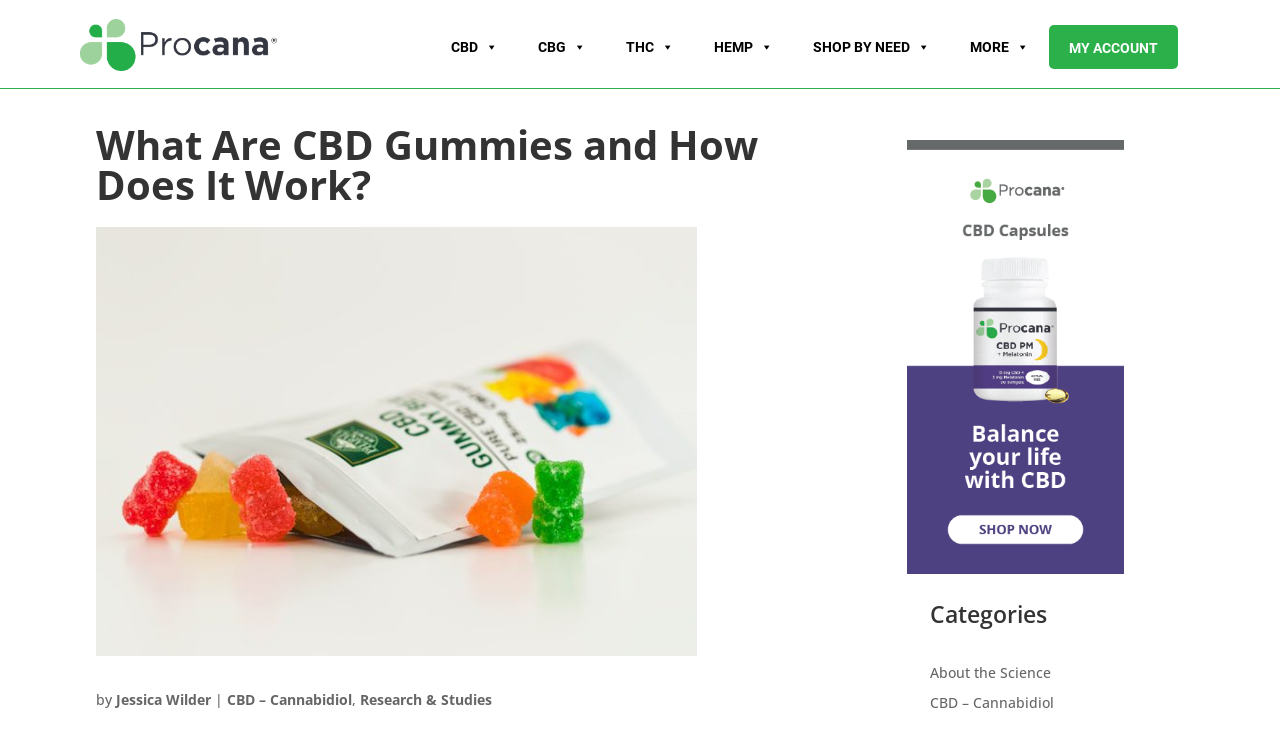

--- FILE ---
content_type: text/html; charset=UTF-8
request_url: https://procana.com/learn/what-are-cbd-gummies-and-how-does-it-work/
body_size: 79548
content:
<!DOCTYPE html>
<html lang="en">
<head><meta charset="UTF-8" /><script>if(navigator.userAgent.match(/MSIE|Internet Explorer/i)||navigator.userAgent.match(/Trident\/7\..*?rv:11/i)){var href=document.location.href;if(!href.match(/[?&]nowprocket/)){if(href.indexOf("?")==-1){if(href.indexOf("#")==-1){document.location.href=href+"?nowprocket=1"}else{document.location.href=href.replace("#","?nowprocket=1#")}}else{if(href.indexOf("#")==-1){document.location.href=href+"&nowprocket=1"}else{document.location.href=href.replace("#","&nowprocket=1#")}}}}</script><script>(()=>{class RocketLazyLoadScripts{constructor(){this.v="1.2.5.1",this.triggerEvents=["keydown","mousedown","mousemove","touchmove","touchstart","touchend","wheel"],this.userEventHandler=this.t.bind(this),this.touchStartHandler=this.i.bind(this),this.touchMoveHandler=this.o.bind(this),this.touchEndHandler=this.h.bind(this),this.clickHandler=this.u.bind(this),this.interceptedClicks=[],this.interceptedClickListeners=[],this.l(this),window.addEventListener("pageshow",(t=>{this.persisted=t.persisted,this.everythingLoaded&&this.m()})),document.addEventListener("DOMContentLoaded",(()=>{this.p()})),this.delayedScripts={normal:[],async:[],defer:[]},this.trash=[],this.allJQueries=[]}k(t){document.hidden?t.t():(this.triggerEvents.forEach((e=>window.addEventListener(e,t.userEventHandler,{passive:!0}))),window.addEventListener("touchstart",t.touchStartHandler,{passive:!0}),window.addEventListener("mousedown",t.touchStartHandler),document.addEventListener("visibilitychange",t.userEventHandler))}_(){this.triggerEvents.forEach((t=>window.removeEventListener(t,this.userEventHandler,{passive:!0}))),document.removeEventListener("visibilitychange",this.userEventHandler)}i(t){"HTML"!==t.target.tagName&&(window.addEventListener("touchend",this.touchEndHandler),window.addEventListener("mouseup",this.touchEndHandler),window.addEventListener("touchmove",this.touchMoveHandler,{passive:!0}),window.addEventListener("mousemove",this.touchMoveHandler),t.target.addEventListener("click",this.clickHandler),this.L(t.target,!0),this.M(t.target,"onclick","rocket-onclick"),this.C())}o(t){window.removeEventListener("touchend",this.touchEndHandler),window.removeEventListener("mouseup",this.touchEndHandler),window.removeEventListener("touchmove",this.touchMoveHandler,{passive:!0}),window.removeEventListener("mousemove",this.touchMoveHandler),t.target.removeEventListener("click",this.clickHandler),this.L(t.target,!1),this.M(t.target,"rocket-onclick","onclick"),this.O()}h(){window.removeEventListener("touchend",this.touchEndHandler),window.removeEventListener("mouseup",this.touchEndHandler),window.removeEventListener("touchmove",this.touchMoveHandler,{passive:!0}),window.removeEventListener("mousemove",this.touchMoveHandler)}u(t){t.target.removeEventListener("click",this.clickHandler),this.L(t.target,!1),this.M(t.target,"rocket-onclick","onclick"),this.interceptedClicks.push(t),t.preventDefault(),t.stopPropagation(),t.stopImmediatePropagation(),this.O()}D(){window.removeEventListener("touchstart",this.touchStartHandler,{passive:!0}),window.removeEventListener("mousedown",this.touchStartHandler),this.interceptedClicks.forEach((t=>{t.target.dispatchEvent(new MouseEvent("click",{view:t.view,bubbles:!0,cancelable:!0}))}))}l(t){EventTarget.prototype.addEventListenerBase=EventTarget.prototype.addEventListener,EventTarget.prototype.addEventListener=function(e,i,o){"click"!==e||t.windowLoaded||i===t.clickHandler||t.interceptedClickListeners.push({target:this,func:i,options:o}),(this||window).addEventListenerBase(e,i,o)}}L(t,e){this.interceptedClickListeners.forEach((i=>{i.target===t&&(e?t.removeEventListener("click",i.func,i.options):t.addEventListener("click",i.func,i.options))})),t.parentNode!==document.documentElement&&this.L(t.parentNode,e)}S(){return new Promise((t=>{this.T?this.O=t:t()}))}C(){this.T=!0}O(){this.T=!1}M(t,e,i){t.hasAttribute&&t.hasAttribute(e)&&(event.target.setAttribute(i,event.target.getAttribute(e)),event.target.removeAttribute(e))}t(){this._(this),"loading"===document.readyState?document.addEventListener("DOMContentLoaded",this.R.bind(this)):this.R()}p(){let t=[];document.querySelectorAll("script[type=rocketlazyloadscript][data-rocket-src]").forEach((e=>{let i=e.getAttribute("data-rocket-src");if(i&&0!==i.indexOf("data:")){0===i.indexOf("//")&&(i=location.protocol+i);try{const o=new URL(i).origin;o!==location.origin&&t.push({src:o,crossOrigin:e.crossOrigin||"module"===e.getAttribute("data-rocket-type")})}catch(t){}}})),t=[...new Map(t.map((t=>[JSON.stringify(t),t]))).values()],this.j(t,"preconnect")}async R(){this.lastBreath=Date.now(),this.P(this),this.F(this),this.q(),this.A(),this.I(),await this.U(this.delayedScripts.normal),await this.U(this.delayedScripts.defer),await this.U(this.delayedScripts.async);try{await this.W(),await this.H(this),await this.J()}catch(t){console.error(t)}window.dispatchEvent(new Event("rocket-allScriptsLoaded")),this.everythingLoaded=!0,this.S().then((()=>{this.D()})),this.N()}A(){document.querySelectorAll("script[type=rocketlazyloadscript]").forEach((t=>{t.hasAttribute("data-rocket-src")?t.hasAttribute("async")&&!1!==t.async?this.delayedScripts.async.push(t):t.hasAttribute("defer")&&!1!==t.defer||"module"===t.getAttribute("data-rocket-type")?this.delayedScripts.defer.push(t):this.delayedScripts.normal.push(t):this.delayedScripts.normal.push(t)}))}async B(t){if(await this.G(),!0!==t.noModule||!("noModule"in HTMLScriptElement.prototype))return new Promise((e=>{let i;function o(){(i||t).setAttribute("data-rocket-status","executed"),e()}try{if(navigator.userAgent.indexOf("Firefox/")>0||""===navigator.vendor)i=document.createElement("script"),[...t.attributes].forEach((t=>{let e=t.nodeName;"type"!==e&&("data-rocket-type"===e&&(e="type"),"data-rocket-src"===e&&(e="src"),i.setAttribute(e,t.nodeValue))})),t.text&&(i.text=t.text),i.hasAttribute("src")?(i.addEventListener("load",o),i.addEventListener("error",(function(){i.setAttribute("data-rocket-status","failed"),e()})),setTimeout((()=>{i.isConnected||e()}),1)):(i.text=t.text,o()),t.parentNode.replaceChild(i,t);else{const i=t.getAttribute("data-rocket-type"),n=t.getAttribute("data-rocket-src");i?(t.type=i,t.removeAttribute("data-rocket-type")):t.removeAttribute("type"),t.addEventListener("load",o),t.addEventListener("error",(function(){t.setAttribute("data-rocket-status","failed"),e()})),n?(t.removeAttribute("data-rocket-src"),t.src=n):t.src="data:text/javascript;base64,"+window.btoa(unescape(encodeURIComponent(t.text)))}}catch(i){t.setAttribute("data-rocket-status","failed"),e()}}));t.setAttribute("data-rocket-status","skipped")}async U(t){const e=t.shift();return e&&e.isConnected?(await this.B(e),this.U(t)):Promise.resolve()}I(){this.j([...this.delayedScripts.normal,...this.delayedScripts.defer,...this.delayedScripts.async],"preload")}j(t,e){var i=document.createDocumentFragment();t.forEach((t=>{const o=t.getAttribute&&t.getAttribute("data-rocket-src")||t.src;if(o){const n=document.createElement("link");n.href=o,n.rel=e,"preconnect"!==e&&(n.as="script"),t.getAttribute&&"module"===t.getAttribute("data-rocket-type")&&(n.crossOrigin=!0),t.crossOrigin&&(n.crossOrigin=t.crossOrigin),t.integrity&&(n.integrity=t.integrity),i.appendChild(n),this.trash.push(n)}})),document.head.appendChild(i)}P(t){let e={};function i(i,o){return e[o].eventsToRewrite.indexOf(i)>=0&&!t.everythingLoaded?"rocket-"+i:i}function o(t,o){!function(t){e[t]||(e[t]={originalFunctions:{add:t.addEventListener,remove:t.removeEventListener},eventsToRewrite:[]},t.addEventListener=function(){arguments[0]=i(arguments[0],t),e[t].originalFunctions.add.apply(t,arguments)},t.removeEventListener=function(){arguments[0]=i(arguments[0],t),e[t].originalFunctions.remove.apply(t,arguments)})}(t),e[t].eventsToRewrite.push(o)}function n(e,i){let o=e[i];e[i]=null,Object.defineProperty(e,i,{get:()=>o||function(){},set(n){t.everythingLoaded?o=n:e["rocket"+i]=o=n}})}o(document,"DOMContentLoaded"),o(window,"DOMContentLoaded"),o(window,"load"),o(window,"pageshow"),o(document,"readystatechange"),n(document,"onreadystatechange"),n(window,"onload"),n(window,"onpageshow")}F(t){let e;function i(e){return t.everythingLoaded?e:e.split(" ").map((t=>"load"===t||0===t.indexOf("load.")?"rocket-jquery-load":t)).join(" ")}function o(o){if(o&&o.fn&&!t.allJQueries.includes(o)){o.fn.ready=o.fn.init.prototype.ready=function(e){return t.domReadyFired?e.bind(document)(o):document.addEventListener("rocket-DOMContentLoaded",(()=>e.bind(document)(o))),o([])};const e=o.fn.on;o.fn.on=o.fn.init.prototype.on=function(){return this[0]===window&&("string"==typeof arguments[0]||arguments[0]instanceof String?arguments[0]=i(arguments[0]):"object"==typeof arguments[0]&&Object.keys(arguments[0]).forEach((t=>{const e=arguments[0][t];delete arguments[0][t],arguments[0][i(t)]=e}))),e.apply(this,arguments),this},t.allJQueries.push(o)}e=o}o(window.jQuery),Object.defineProperty(window,"jQuery",{get:()=>e,set(t){o(t)}})}async H(t){const e=document.querySelector("script[data-webpack]");e&&(await async function(){return new Promise((t=>{e.addEventListener("load",t),e.addEventListener("error",t)}))}(),await t.K(),await t.H(t))}async W(){this.domReadyFired=!0,await this.G(),document.dispatchEvent(new Event("rocket-readystatechange")),await this.G(),document.rocketonreadystatechange&&document.rocketonreadystatechange(),await this.G(),document.dispatchEvent(new Event("rocket-DOMContentLoaded")),await this.G(),window.dispatchEvent(new Event("rocket-DOMContentLoaded"))}async J(){await this.G(),document.dispatchEvent(new Event("rocket-readystatechange")),await this.G(),document.rocketonreadystatechange&&document.rocketonreadystatechange(),await this.G(),window.dispatchEvent(new Event("rocket-load")),await this.G(),window.rocketonload&&window.rocketonload(),await this.G(),this.allJQueries.forEach((t=>t(window).trigger("rocket-jquery-load"))),await this.G();const t=new Event("rocket-pageshow");t.persisted=this.persisted,window.dispatchEvent(t),await this.G(),window.rocketonpageshow&&window.rocketonpageshow({persisted:this.persisted}),this.windowLoaded=!0}m(){document.onreadystatechange&&document.onreadystatechange(),window.onload&&window.onload(),window.onpageshow&&window.onpageshow({persisted:this.persisted})}q(){const t=new Map;document.write=document.writeln=function(e){const i=document.currentScript;i||console.error("WPRocket unable to document.write this: "+e);const o=document.createRange(),n=i.parentElement;let s=t.get(i);void 0===s&&(s=i.nextSibling,t.set(i,s));const c=document.createDocumentFragment();o.setStart(c,0),c.appendChild(o.createContextualFragment(e)),n.insertBefore(c,s)}}async G(){Date.now()-this.lastBreath>45&&(await this.K(),this.lastBreath=Date.now())}async K(){return document.hidden?new Promise((t=>setTimeout(t))):new Promise((t=>requestAnimationFrame(t)))}N(){this.trash.forEach((t=>t.remove()))}static run(){const t=new RocketLazyLoadScripts;t.k(t)}}RocketLazyLoadScripts.run()})();</script>
	
	<link rel="preconnect" href="https://wchat.freshchat.com" />
	<link rel="preconnect" href="https://procana.activehosted.com" />
	<!-- Google tag (gtag.js) -->
<script type="rocketlazyloadscript" async data-rocket-src="https://www.googletagmanager.com/gtag/js?id=G-9XQHP2S2ME"></script>
<script type="rocketlazyloadscript">
  window.dataLayer = window.dataLayer || [];
  function gtag(){dataLayer.push(arguments);}
  gtag('js', new Date());
  gtag('config', 'G-9XQHP2S2ME');
</script>
	
<!-- Facebook Pixel Code -->
<script type="rocketlazyloadscript">
!function(f,b,e,v,n,t,s)
{if(f.fbq)return;n=f.fbq=function(){n.callMethod?
n.callMethod.apply(n,arguments):n.queue.push(arguments)};
if(!f._fbq)f._fbq=n;n.push=n;n.loaded=!0;n.version='2.0';
n.queue=[];t=b.createElement(e);t.async=!0;
t.src=v;s=b.getElementsByTagName(e)[0];
s.parentNode.insertBefore(t,s)}(window,document,'script',
'https://connect.facebook.net/en_US/fbevents.js');
 fbq('init', '691133608687466'); 
fbq('track', 'PageView');
</script>
<noscript>
 <img height="1" width="1" 
src="https://www.facebook.com/tr?id=691133608687466&ev=PageView
&noscript=1"/>
</noscript>
<!-- End Facebook Pixel Code -->
		
<script type="rocketlazyloadscript" data-rocket-type='text/javascript'>
var fc_JS=document.createElement('script');
fc_JS.type='text/javascript';
fc_JS.src='https://wchat.freshchat.com/js/widget.js?t='+Date.now();
(document.body?document.body:document.getElementsByTagName('head')[0]).appendChild(fc_JS); 
window.fcSettings = { token:'cdaa9888-55aa-4daa-a8c1-f804ae689e0d', host : 'https://wchat.freshchat.com'};
</script>
<meta http-equiv="X-UA-Compatible" content="IE=edge">
	<link rel="pingback" href="" />

	<script type="rocketlazyloadscript" data-rocket-type="text/javascript">
		document.documentElement.className = 'js';
	</script>
	
	
	<meta name="viewport" content="width=device-width">
	
	<meta name='robots' content='index, follow, max-image-preview:large, max-snippet:-1, max-video-preview:-1' />

	<!-- This site is optimized with the Yoast SEO Premium plugin v24.5 (Yoast SEO v24.5) - https://yoast.com/wordpress/plugins/seo/ -->
	<title>What Are CBD Gummies and How Does It Work? - Procana</title>
<link rel="preload" as="font" href="https://procana.com/wp-content/plugins/added-to-cart-popup-woocommerce/assets/css/fonts/added-to-cart-popup-woocommerce.ttf" crossorigin>
	<meta name="description" content="CBD gummies are sweet, chewy candies infused with CBD. CBD interact with the human nervous system, often with beneficial effects like relaxation and sleep." />
	<link rel="canonical" href="https://procana.com/learn/what-are-cbd-gummies-and-how-does-it-work/" />
	<meta property="og:locale" content="en_US" />
	<meta property="og:type" content="article" />
	<meta property="og:title" content="What Are CBD Gummies and How Does It Work?" />
	<meta property="og:description" content="CBD gummies are sweet, chewy candies infused with CBD. CBD interact with the human nervous system, often with beneficial effects like relaxation and sleep." />
	<meta property="og:url" content="https://procana.com/learn/what-are-cbd-gummies-and-how-does-it-work/" />
	<meta property="og:site_name" content="Shop &amp; Buy CBD, CBG &amp; Hemp Products" />
	<meta property="article:publisher" content="https://www.facebook.com/ProcanaCBD/" />
	<meta property="article:published_time" content="2022-12-13T15:10:17+00:00" />
	<meta property="article:modified_time" content="2023-11-09T15:30:04+00:00" />
	<meta property="og:image" content="https://procana.com/wp-content/uploads/2022/12/CBD-Gummies-1-1.jpg" />
	<meta property="og:image:width" content="640" />
	<meta property="og:image:height" content="457" />
	<meta property="og:image:type" content="image/jpeg" />
	<meta name="author" content="Jessica Wilder" />
	<meta name="twitter:card" content="summary_large_image" />
	<meta name="twitter:creator" content="@procana" />
	<meta name="twitter:site" content="@procana" />
	<meta name="twitter:label1" content="Written by" />
	<meta name="twitter:data1" content="Jessica Wilder" />
	<meta name="twitter:label2" content="Est. reading time" />
	<meta name="twitter:data2" content="5 minutes" />
	<script type="application/ld+json" class="yoast-schema-graph">{"@context":"https://schema.org","@graph":[{"@type":"Article","@id":"https://procana.com/learn/what-are-cbd-gummies-and-how-does-it-work/#article","isPartOf":{"@id":"https://procana.com/learn/what-are-cbd-gummies-and-how-does-it-work/"},"author":{"name":"Jessica Wilder","@id":"https://procana.com/#/schema/person/7f54ad01c50ebd48f17f084d6e61c21d"},"headline":"What Are CBD Gummies and How Does It Work?","datePublished":"2022-12-13T15:10:17+00:00","dateModified":"2023-11-09T15:30:04+00:00","mainEntityOfPage":{"@id":"https://procana.com/learn/what-are-cbd-gummies-and-how-does-it-work/"},"wordCount":1023,"commentCount":0,"publisher":{"@id":"https://procana.com/#organization"},"image":{"@id":"https://procana.com/learn/what-are-cbd-gummies-and-how-does-it-work/#primaryimage"},"thumbnailUrl":"https://procana.com/wp-content/uploads/2022/12/CBD-Gummies-1-1.jpg","articleSection":["CBD – Cannabidiol","Research &amp; Studies"],"inLanguage":"en","potentialAction":[{"@type":"CommentAction","name":"Comment","target":["https://procana.com/learn/what-are-cbd-gummies-and-how-does-it-work/#respond"]}]},{"@type":"WebPage","@id":"https://procana.com/learn/what-are-cbd-gummies-and-how-does-it-work/","url":"https://procana.com/learn/what-are-cbd-gummies-and-how-does-it-work/","name":"What Are CBD Gummies and How Does It Work? - Procana","isPartOf":{"@id":"https://procana.com/#website"},"primaryImageOfPage":{"@id":"https://procana.com/learn/what-are-cbd-gummies-and-how-does-it-work/#primaryimage"},"image":{"@id":"https://procana.com/learn/what-are-cbd-gummies-and-how-does-it-work/#primaryimage"},"thumbnailUrl":"https://procana.com/wp-content/uploads/2022/12/CBD-Gummies-1-1.jpg","datePublished":"2022-12-13T15:10:17+00:00","dateModified":"2023-11-09T15:30:04+00:00","description":"CBD gummies are sweet, chewy candies infused with CBD. CBD interact with the human nervous system, often with beneficial effects like relaxation and sleep.","breadcrumb":{"@id":"https://procana.com/learn/what-are-cbd-gummies-and-how-does-it-work/#breadcrumb"},"inLanguage":"en","potentialAction":[{"@type":"ReadAction","target":["https://procana.com/learn/what-are-cbd-gummies-and-how-does-it-work/"]}]},{"@type":"ImageObject","inLanguage":"en","@id":"https://procana.com/learn/what-are-cbd-gummies-and-how-does-it-work/#primaryimage","url":"https://procana.com/wp-content/uploads/2022/12/CBD-Gummies-1-1.jpg","contentUrl":"https://procana.com/wp-content/uploads/2022/12/CBD-Gummies-1-1.jpg","width":640,"height":457,"caption":"CBD gummies"},{"@type":"BreadcrumbList","@id":"https://procana.com/learn/what-are-cbd-gummies-and-how-does-it-work/#breadcrumb","itemListElement":[{"@type":"ListItem","position":1,"name":"Home","item":"https://procana.com/"},{"@type":"ListItem","position":2,"name":"What Are CBD Gummies and How Does It Work?"}]},{"@type":"WebSite","@id":"https://procana.com/#website","url":"https://procana.com/","name":"Shop &amp; Buy CBD, CBG &amp; Hemp Products","description":"- Procana","publisher":{"@id":"https://procana.com/#organization"},"potentialAction":[{"@type":"SearchAction","target":{"@type":"EntryPoint","urlTemplate":"https://procana.com/?s={search_term_string}"},"query-input":{"@type":"PropertyValueSpecification","valueRequired":true,"valueName":"search_term_string"}}],"inLanguage":"en"},{"@type":"Organization","@id":"https://procana.com/#organization","name":"Procana","url":"https://procana.com/","logo":{"@type":"ImageObject","inLanguage":"en","@id":"https://procana.com/#/schema/logo/image/","url":"https://procana.com/wp-content/uploads/2022/07/procana.webp","contentUrl":"https://procana.com/wp-content/uploads/2022/07/procana.webp","width":325,"height":83,"caption":"Procana"},"image":{"@id":"https://procana.com/#/schema/logo/image/"},"sameAs":["https://www.facebook.com/ProcanaCBD/","https://x.com/procana","https://www.instagram.com/procana_cbd/","https://www.linkedin.com/company/procanahemp/","https://www.pinterest.com/procanacbd/","https://www.youtube.com/channel/UCTZZBqubWuZcATISZaJ9hVg"]},{"@type":"Person","@id":"https://procana.com/#/schema/person/7f54ad01c50ebd48f17f084d6e61c21d","name":"Jessica Wilder","image":{"@type":"ImageObject","inLanguage":"en","@id":"https://procana.com/#/schema/person/image/","url":"https://secure.gravatar.com/avatar/f96e3c14eb87ccdd955c9e2086738a3b?s=96&d=mm&r=g","contentUrl":"https://secure.gravatar.com/avatar/f96e3c14eb87ccdd955c9e2086738a3b?s=96&d=mm&r=g","caption":"Jessica Wilder"},"url":"https://procana.com/learn/author/contentprocana-com/"}]}</script>
	<!-- / Yoast SEO Premium plugin. -->


<link rel='dns-prefetch' href='//ajax.googleapis.com' />
<link rel='dns-prefetch' href='//cdnjs.cloudflare.com' />

<link rel="alternate" type="application/rss+xml" title="Shop &amp; Buy CBD, CBG &amp; Hemp Products &raquo; Feed" href="https://procana.com/feed/" />
<link rel="alternate" type="application/rss+xml" title="Shop &amp; Buy CBD, CBG &amp; Hemp Products &raquo; Comments Feed" href="https://procana.com/comments/feed/" />
<link rel="alternate" type="application/rss+xml" title="Shop &amp; Buy CBD, CBG &amp; Hemp Products &raquo; What Are CBD Gummies and How Does It Work? Comments Feed" href="https://procana.com/learn/what-are-cbd-gummies-and-how-does-it-work/feed/" />
<meta content="Divi child theme v." name="generator"/><link data-minify="1" rel='stylesheet' id='font-awesome-css' href='https://procana.com/wp-content/cache/min/1/wp-content/plugins/advanced-product-labels-for-woocommerce/berocket/assets/css/font-awesome.min.css?ver=1767271424' type='text/css' media='all' />
<link data-minify="1" rel='stylesheet' id='berocket_products_label_style-css' href='https://procana.com/wp-content/cache/min/1/wp-content/plugins/advanced-product-labels-for-woocommerce/css/frontend.css?ver=1767271424' type='text/css' media='all' />
<style id='berocket_products_label_style-inline-css' type='text/css'>

        .berocket_better_labels:before,
        .berocket_better_labels:after {
            clear: both;
            content: " ";
            display: block;
        }
        .berocket_better_labels.berocket_better_labels_image {
            position: absolute!important;
            top: 0px!important;
            bottom: 0px!important;
            left: 0px!important;
            right: 0px!important;
            pointer-events: none;
        }
        .berocket_better_labels.berocket_better_labels_image * {
            pointer-events: none;
        }
        .berocket_better_labels.berocket_better_labels_image img,
        .berocket_better_labels.berocket_better_labels_image .fa,
        .berocket_better_labels.berocket_better_labels_image .berocket_color_label,
        .berocket_better_labels.berocket_better_labels_image .berocket_image_background,
        .berocket_better_labels .berocket_better_labels_line .br_alabel,
        .berocket_better_labels .berocket_better_labels_line .br_alabel span {
            pointer-events: all;
        }
        .berocket_better_labels .berocket_color_label,
        .br_alabel .berocket_color_label {
            width: 100%;
            height: 100%;
            display: block;
        }
        .berocket_better_labels .berocket_better_labels_position_left {
            text-align:left;
            float: left;
            clear: left;
        }
        .berocket_better_labels .berocket_better_labels_position_center {
            text-align:center;
        }
        .berocket_better_labels .berocket_better_labels_position_right {
            text-align:right;
            float: right;
            clear: right;
        }
        .berocket_better_labels.berocket_better_labels_label {
            clear: both
        }
        .berocket_better_labels .berocket_better_labels_line {
            line-height: 1px;
        }
        .berocket_better_labels.berocket_better_labels_label .berocket_better_labels_line {
            clear: none;
        }
        .berocket_better_labels .berocket_better_labels_position_left .berocket_better_labels_line {
            clear: left;
        }
        .berocket_better_labels .berocket_better_labels_position_right .berocket_better_labels_line {
            clear: right;
        }
        .berocket_better_labels .berocket_better_labels_line .br_alabel {
            display: inline-block;
            position: relative;
            top: 0!important;
            left: 0!important;
            right: 0!important;
            line-height: 1px;
        }
</style>
<link data-minify="1" rel='stylesheet' id='wc-blocks-integration-css' href='https://procana.com/wp-content/cache/min/1/wp-content/plugins/woocommerce-subscriptions/vendor/woocommerce/subscriptions-core/build/index.css?ver=1767271424' type='text/css' media='all' />
<link data-minify="1" rel='stylesheet' id='woocommerce-smart-coupons-available-coupons-block-css' href='https://procana.com/wp-content/cache/min/1/wp-content/plugins/woocommerce-smart-coupons/blocks/build/style-woocommerce-smart-coupons-available-coupons-block.css?ver=1767271424' type='text/css' media='all' />
<link rel='stylesheet' id='wp-components-css' href='https://procana.com/wp-includes/css/dist/components/style.min.css?ver=6.5.4' type='text/css' media='all' />
<link data-minify="1" rel='stylesheet' id='woocommerce-smart-coupons-send-coupon-form-block-css' href='https://procana.com/wp-content/cache/min/1/wp-content/plugins/woocommerce-smart-coupons/blocks/build/style-woocommerce-smart-coupons-send-coupon-form-block.css?ver=1767271424' type='text/css' media='all' />
<link data-minify="1" rel='stylesheet' id='woocommerce-smart-coupons-action-tab-frontend-css' href='https://procana.com/wp-content/cache/min/1/wp-content/plugins/woocommerce-smart-coupons/blocks/build/style-woocommerce-smart-coupons-action-tab-frontend.css?ver=1767271424' type='text/css' media='all' />
<link rel='stylesheet' id='wc-square-cart-checkout-block-css' href='https://procana.com/wp-content/plugins/woocommerce-square/assets/css/frontend/wc-square-cart-checkout-blocks.min.css?ver=4.4.1' type='text/css' media='all' />
<link data-minify="1" rel='stylesheet' id='xt-icons-css' href='https://procana.com/wp-content/cache/min/1/wp-content/plugins/woo-floating-cart-lite/xt-framework/includes/customizer/controls/xt_icons/css/xt-icons.css?ver=1767271424' type='text/css' media='all' />
<link data-minify="1" rel='stylesheet' id='xt_framework_add-to-cart-css' href='https://procana.com/wp-content/cache/min/1/wp-content/plugins/woo-floating-cart-lite/xt-framework/includes/modules/add-to-cart/assets/css/add-to-cart.css?ver=1767271424' type='text/css' media='all' />
<link rel='stylesheet' id='wp-block-library-css' href='https://procana.com/wp-includes/css/dist/block-library/style.min.css?ver=6.5.4' type='text/css' media='all' />
<style id='wp-block-library-theme-inline-css' type='text/css'>
.wp-block-audio figcaption{color:#555;font-size:13px;text-align:center}.is-dark-theme .wp-block-audio figcaption{color:#ffffffa6}.wp-block-audio{margin:0 0 1em}.wp-block-code{border:1px solid #ccc;border-radius:4px;font-family:Menlo,Consolas,monaco,monospace;padding:.8em 1em}.wp-block-embed figcaption{color:#555;font-size:13px;text-align:center}.is-dark-theme .wp-block-embed figcaption{color:#ffffffa6}.wp-block-embed{margin:0 0 1em}.blocks-gallery-caption{color:#555;font-size:13px;text-align:center}.is-dark-theme .blocks-gallery-caption{color:#ffffffa6}.wp-block-image figcaption{color:#555;font-size:13px;text-align:center}.is-dark-theme .wp-block-image figcaption{color:#ffffffa6}.wp-block-image{margin:0 0 1em}.wp-block-pullquote{border-bottom:4px solid;border-top:4px solid;color:currentColor;margin-bottom:1.75em}.wp-block-pullquote cite,.wp-block-pullquote footer,.wp-block-pullquote__citation{color:currentColor;font-size:.8125em;font-style:normal;text-transform:uppercase}.wp-block-quote{border-left:.25em solid;margin:0 0 1.75em;padding-left:1em}.wp-block-quote cite,.wp-block-quote footer{color:currentColor;font-size:.8125em;font-style:normal;position:relative}.wp-block-quote.has-text-align-right{border-left:none;border-right:.25em solid;padding-left:0;padding-right:1em}.wp-block-quote.has-text-align-center{border:none;padding-left:0}.wp-block-quote.is-large,.wp-block-quote.is-style-large,.wp-block-quote.is-style-plain{border:none}.wp-block-search .wp-block-search__label{font-weight:700}.wp-block-search__button{border:1px solid #ccc;padding:.375em .625em}:where(.wp-block-group.has-background){padding:1.25em 2.375em}.wp-block-separator.has-css-opacity{opacity:.4}.wp-block-separator{border:none;border-bottom:2px solid;margin-left:auto;margin-right:auto}.wp-block-separator.has-alpha-channel-opacity{opacity:1}.wp-block-separator:not(.is-style-wide):not(.is-style-dots){width:100px}.wp-block-separator.has-background:not(.is-style-dots){border-bottom:none;height:1px}.wp-block-separator.has-background:not(.is-style-wide):not(.is-style-dots){height:2px}.wp-block-table{margin:0 0 1em}.wp-block-table td,.wp-block-table th{word-break:normal}.wp-block-table figcaption{color:#555;font-size:13px;text-align:center}.is-dark-theme .wp-block-table figcaption{color:#ffffffa6}.wp-block-video figcaption{color:#555;font-size:13px;text-align:center}.is-dark-theme .wp-block-video figcaption{color:#ffffffa6}.wp-block-video{margin:0 0 1em}.wp-block-template-part.has-background{margin-bottom:0;margin-top:0;padding:1.25em 2.375em}
</style>
<link data-minify="1" rel='stylesheet' id='activecampaign-form-block-css' href='https://procana.com/wp-content/cache/min/1/wp-content/plugins/activecampaign-subscription-forms/activecampaign-form-block/build/style-index.css?ver=1767271424' type='text/css' media='all' />
<link data-minify="1" rel='stylesheet' id='ivole-frontend-css-css' href='https://procana.com/wp-content/cache/min/1/wp-content/plugins/customer-reviews-woocommerce/css/frontend.css?ver=1767271424' type='text/css' media='all' />
<link data-minify="1" rel='stylesheet' id='cr-badges-css-css' href='https://procana.com/wp-content/cache/min/1/wp-content/plugins/customer-reviews-woocommerce/css/badges.css?ver=1767271424' type='text/css' media='all' />
<style id='global-styles-inline-css' type='text/css'>
body{--wp--preset--color--black: #000000;--wp--preset--color--cyan-bluish-gray: #abb8c3;--wp--preset--color--white: #ffffff;--wp--preset--color--pale-pink: #f78da7;--wp--preset--color--vivid-red: #cf2e2e;--wp--preset--color--luminous-vivid-orange: #ff6900;--wp--preset--color--luminous-vivid-amber: #fcb900;--wp--preset--color--light-green-cyan: #7bdcb5;--wp--preset--color--vivid-green-cyan: #00d084;--wp--preset--color--pale-cyan-blue: #8ed1fc;--wp--preset--color--vivid-cyan-blue: #0693e3;--wp--preset--color--vivid-purple: #9b51e0;--wp--preset--gradient--vivid-cyan-blue-to-vivid-purple: linear-gradient(135deg,rgba(6,147,227,1) 0%,rgb(155,81,224) 100%);--wp--preset--gradient--light-green-cyan-to-vivid-green-cyan: linear-gradient(135deg,rgb(122,220,180) 0%,rgb(0,208,130) 100%);--wp--preset--gradient--luminous-vivid-amber-to-luminous-vivid-orange: linear-gradient(135deg,rgba(252,185,0,1) 0%,rgba(255,105,0,1) 100%);--wp--preset--gradient--luminous-vivid-orange-to-vivid-red: linear-gradient(135deg,rgba(255,105,0,1) 0%,rgb(207,46,46) 100%);--wp--preset--gradient--very-light-gray-to-cyan-bluish-gray: linear-gradient(135deg,rgb(238,238,238) 0%,rgb(169,184,195) 100%);--wp--preset--gradient--cool-to-warm-spectrum: linear-gradient(135deg,rgb(74,234,220) 0%,rgb(151,120,209) 20%,rgb(207,42,186) 40%,rgb(238,44,130) 60%,rgb(251,105,98) 80%,rgb(254,248,76) 100%);--wp--preset--gradient--blush-light-purple: linear-gradient(135deg,rgb(255,206,236) 0%,rgb(152,150,240) 100%);--wp--preset--gradient--blush-bordeaux: linear-gradient(135deg,rgb(254,205,165) 0%,rgb(254,45,45) 50%,rgb(107,0,62) 100%);--wp--preset--gradient--luminous-dusk: linear-gradient(135deg,rgb(255,203,112) 0%,rgb(199,81,192) 50%,rgb(65,88,208) 100%);--wp--preset--gradient--pale-ocean: linear-gradient(135deg,rgb(255,245,203) 0%,rgb(182,227,212) 50%,rgb(51,167,181) 100%);--wp--preset--gradient--electric-grass: linear-gradient(135deg,rgb(202,248,128) 0%,rgb(113,206,126) 100%);--wp--preset--gradient--midnight: linear-gradient(135deg,rgb(2,3,129) 0%,rgb(40,116,252) 100%);--wp--preset--font-size--small: 13px;--wp--preset--font-size--medium: 20px;--wp--preset--font-size--large: 36px;--wp--preset--font-size--x-large: 42px;--wp--preset--spacing--20: 0.44rem;--wp--preset--spacing--30: 0.67rem;--wp--preset--spacing--40: 1rem;--wp--preset--spacing--50: 1.5rem;--wp--preset--spacing--60: 2.25rem;--wp--preset--spacing--70: 3.38rem;--wp--preset--spacing--80: 5.06rem;--wp--preset--shadow--natural: 6px 6px 9px rgba(0, 0, 0, 0.2);--wp--preset--shadow--deep: 12px 12px 50px rgba(0, 0, 0, 0.4);--wp--preset--shadow--sharp: 6px 6px 0px rgba(0, 0, 0, 0.2);--wp--preset--shadow--outlined: 6px 6px 0px -3px rgba(255, 255, 255, 1), 6px 6px rgba(0, 0, 0, 1);--wp--preset--shadow--crisp: 6px 6px 0px rgba(0, 0, 0, 1);}body { margin: 0;--wp--style--global--content-size: 823px;--wp--style--global--wide-size: 1080px; }.wp-site-blocks > .alignleft { float: left; margin-right: 2em; }.wp-site-blocks > .alignright { float: right; margin-left: 2em; }.wp-site-blocks > .aligncenter { justify-content: center; margin-left: auto; margin-right: auto; }:where(.is-layout-flex){gap: 0.5em;}:where(.is-layout-grid){gap: 0.5em;}body .is-layout-flow > .alignleft{float: left;margin-inline-start: 0;margin-inline-end: 2em;}body .is-layout-flow > .alignright{float: right;margin-inline-start: 2em;margin-inline-end: 0;}body .is-layout-flow > .aligncenter{margin-left: auto !important;margin-right: auto !important;}body .is-layout-constrained > .alignleft{float: left;margin-inline-start: 0;margin-inline-end: 2em;}body .is-layout-constrained > .alignright{float: right;margin-inline-start: 2em;margin-inline-end: 0;}body .is-layout-constrained > .aligncenter{margin-left: auto !important;margin-right: auto !important;}body .is-layout-constrained > :where(:not(.alignleft):not(.alignright):not(.alignfull)){max-width: var(--wp--style--global--content-size);margin-left: auto !important;margin-right: auto !important;}body .is-layout-constrained > .alignwide{max-width: var(--wp--style--global--wide-size);}body .is-layout-flex{display: flex;}body .is-layout-flex{flex-wrap: wrap;align-items: center;}body .is-layout-flex > *{margin: 0;}body .is-layout-grid{display: grid;}body .is-layout-grid > *{margin: 0;}body{padding-top: 0px;padding-right: 0px;padding-bottom: 0px;padding-left: 0px;}a:where(:not(.wp-element-button)){text-decoration: underline;}.wp-element-button, .wp-block-button__link{background-color: #32373c;border-width: 0;color: #fff;font-family: inherit;font-size: inherit;line-height: inherit;padding: calc(0.667em + 2px) calc(1.333em + 2px);text-decoration: none;}.has-black-color{color: var(--wp--preset--color--black) !important;}.has-cyan-bluish-gray-color{color: var(--wp--preset--color--cyan-bluish-gray) !important;}.has-white-color{color: var(--wp--preset--color--white) !important;}.has-pale-pink-color{color: var(--wp--preset--color--pale-pink) !important;}.has-vivid-red-color{color: var(--wp--preset--color--vivid-red) !important;}.has-luminous-vivid-orange-color{color: var(--wp--preset--color--luminous-vivid-orange) !important;}.has-luminous-vivid-amber-color{color: var(--wp--preset--color--luminous-vivid-amber) !important;}.has-light-green-cyan-color{color: var(--wp--preset--color--light-green-cyan) !important;}.has-vivid-green-cyan-color{color: var(--wp--preset--color--vivid-green-cyan) !important;}.has-pale-cyan-blue-color{color: var(--wp--preset--color--pale-cyan-blue) !important;}.has-vivid-cyan-blue-color{color: var(--wp--preset--color--vivid-cyan-blue) !important;}.has-vivid-purple-color{color: var(--wp--preset--color--vivid-purple) !important;}.has-black-background-color{background-color: var(--wp--preset--color--black) !important;}.has-cyan-bluish-gray-background-color{background-color: var(--wp--preset--color--cyan-bluish-gray) !important;}.has-white-background-color{background-color: var(--wp--preset--color--white) !important;}.has-pale-pink-background-color{background-color: var(--wp--preset--color--pale-pink) !important;}.has-vivid-red-background-color{background-color: var(--wp--preset--color--vivid-red) !important;}.has-luminous-vivid-orange-background-color{background-color: var(--wp--preset--color--luminous-vivid-orange) !important;}.has-luminous-vivid-amber-background-color{background-color: var(--wp--preset--color--luminous-vivid-amber) !important;}.has-light-green-cyan-background-color{background-color: var(--wp--preset--color--light-green-cyan) !important;}.has-vivid-green-cyan-background-color{background-color: var(--wp--preset--color--vivid-green-cyan) !important;}.has-pale-cyan-blue-background-color{background-color: var(--wp--preset--color--pale-cyan-blue) !important;}.has-vivid-cyan-blue-background-color{background-color: var(--wp--preset--color--vivid-cyan-blue) !important;}.has-vivid-purple-background-color{background-color: var(--wp--preset--color--vivid-purple) !important;}.has-black-border-color{border-color: var(--wp--preset--color--black) !important;}.has-cyan-bluish-gray-border-color{border-color: var(--wp--preset--color--cyan-bluish-gray) !important;}.has-white-border-color{border-color: var(--wp--preset--color--white) !important;}.has-pale-pink-border-color{border-color: var(--wp--preset--color--pale-pink) !important;}.has-vivid-red-border-color{border-color: var(--wp--preset--color--vivid-red) !important;}.has-luminous-vivid-orange-border-color{border-color: var(--wp--preset--color--luminous-vivid-orange) !important;}.has-luminous-vivid-amber-border-color{border-color: var(--wp--preset--color--luminous-vivid-amber) !important;}.has-light-green-cyan-border-color{border-color: var(--wp--preset--color--light-green-cyan) !important;}.has-vivid-green-cyan-border-color{border-color: var(--wp--preset--color--vivid-green-cyan) !important;}.has-pale-cyan-blue-border-color{border-color: var(--wp--preset--color--pale-cyan-blue) !important;}.has-vivid-cyan-blue-border-color{border-color: var(--wp--preset--color--vivid-cyan-blue) !important;}.has-vivid-purple-border-color{border-color: var(--wp--preset--color--vivid-purple) !important;}.has-vivid-cyan-blue-to-vivid-purple-gradient-background{background: var(--wp--preset--gradient--vivid-cyan-blue-to-vivid-purple) !important;}.has-light-green-cyan-to-vivid-green-cyan-gradient-background{background: var(--wp--preset--gradient--light-green-cyan-to-vivid-green-cyan) !important;}.has-luminous-vivid-amber-to-luminous-vivid-orange-gradient-background{background: var(--wp--preset--gradient--luminous-vivid-amber-to-luminous-vivid-orange) !important;}.has-luminous-vivid-orange-to-vivid-red-gradient-background{background: var(--wp--preset--gradient--luminous-vivid-orange-to-vivid-red) !important;}.has-very-light-gray-to-cyan-bluish-gray-gradient-background{background: var(--wp--preset--gradient--very-light-gray-to-cyan-bluish-gray) !important;}.has-cool-to-warm-spectrum-gradient-background{background: var(--wp--preset--gradient--cool-to-warm-spectrum) !important;}.has-blush-light-purple-gradient-background{background: var(--wp--preset--gradient--blush-light-purple) !important;}.has-blush-bordeaux-gradient-background{background: var(--wp--preset--gradient--blush-bordeaux) !important;}.has-luminous-dusk-gradient-background{background: var(--wp--preset--gradient--luminous-dusk) !important;}.has-pale-ocean-gradient-background{background: var(--wp--preset--gradient--pale-ocean) !important;}.has-electric-grass-gradient-background{background: var(--wp--preset--gradient--electric-grass) !important;}.has-midnight-gradient-background{background: var(--wp--preset--gradient--midnight) !important;}.has-small-font-size{font-size: var(--wp--preset--font-size--small) !important;}.has-medium-font-size{font-size: var(--wp--preset--font-size--medium) !important;}.has-large-font-size{font-size: var(--wp--preset--font-size--large) !important;}.has-x-large-font-size{font-size: var(--wp--preset--font-size--x-large) !important;}
.wp-block-navigation a:where(:not(.wp-element-button)){color: inherit;}
:where(.wp-block-post-template.is-layout-flex){gap: 1.25em;}:where(.wp-block-post-template.is-layout-grid){gap: 1.25em;}
:where(.wp-block-columns.is-layout-flex){gap: 2em;}:where(.wp-block-columns.is-layout-grid){gap: 2em;}
.wp-block-pullquote{font-size: 1.5em;line-height: 1.6;}
</style>
<link data-minify="1" rel='stylesheet' id='tss-css' href='https://procana.com/wp-content/cache/min/1/wp-content/plugins/testimonial-slider-and-showcase/assets/css/wptestimonial.css?ver=1767271424' type='text/css' media='all' />
<link data-minify="1" rel='stylesheet' id='woocommerce-layout-css' href='https://procana.com/wp-content/cache/min/1/wp-content/plugins/woocommerce/assets/css/woocommerce-layout.css?ver=1767271424' type='text/css' media='all' />
<link data-minify="1" rel='stylesheet' id='woocommerce-smallscreen-css' href='https://procana.com/wp-content/cache/min/1/wp-content/plugins/woocommerce/assets/css/woocommerce-smallscreen.css?ver=1767271424' type='text/css' media='only screen and (max-width: 768px)' />
<link data-minify="1" rel='stylesheet' id='woocommerce-general-css' href='https://procana.com/wp-content/cache/min/1/wp-content/plugins/woocommerce/assets/css/woocommerce.css?ver=1767271424' type='text/css' media='all' />
<style id='woocommerce-inline-inline-css' type='text/css'>
.woocommerce form .form-row .required { visibility: visible; }
</style>
<link rel='stylesheet' id='wpcf-slick-css' href='https://procana.com/wp-content/plugins/wp-carousel-free/public/css/slick.min.css?ver=2.4.8' type='text/css' media='all' />
<link data-minify="1" rel='stylesheet' id='wp-carousel-free-fontawesome-css' href='https://procana.com/wp-content/cache/min/1/wp-content/plugins/wp-carousel-free/public/css/font-awesome.min.css?ver=1767271424' type='text/css' media='all' />
<link rel='stylesheet' id='wp-carousel-free-css' href='https://procana.com/wp-content/plugins/wp-carousel-free/public/css/wp-carousel-free-public.min.css?ver=2.4.8' type='text/css' media='all' />
<style id='wp-carousel-free-inline-css' type='text/css'>
#sp-wp-carousel-free-id-11548.sp-wpcp-11548 .wpcp-single-item {
		border: 1px solid #dddddd;
	}
		#sp-wp-carousel-free-id-11548.nav-vertical-center {
			padding: 0;
	}
	@media screen and (max-width: 479px) {
		#sp-wp-carousel-free-id-11548.nav-vertical-center {
			padding: 0;
		}
	}@media (min-width: 480px) { .wpcpro-row .wpcpro-col-sm-1 { flex: 0 0 100%; max-width: 100%; } .wpcpro-row .wpcpro-col-sm-2 { flex: 0 0 50%; max-width: 50%; } .wpcpro-row .wpcpro-col-sm-2-5 { flex: 0 0 75%; max-width: 75%; } .wpcpro-row .wpcpro-col-sm-3 { flex: 0 0 33.333%; max-width: 33.333%; } .wpcpro-row .wpcpro-col-sm-4 { flex: 0 0 25%; max-width: 25%; } .wpcpro-row .wpcpro-col-sm-5 { flex: 0 0 20%; max-width: 20%; } .wpcpro-row .wpcpro-col-sm-6 { flex: 0 0 16.66666666666667%; max-width: 16.66666666666667%; } .wpcpro-row .wpcpro-col-sm-7 { flex: 0 0 14.28571428%; max-width: 14.28571428%; } .wpcpro-row .wpcpro-col-sm-8 { flex: 0 0 12.5%; max-width: 12.5%; } } @media (max-width: 480px) { .wpcpro-row .wpcpro-col-xs-1 { flex: 0 0 100%; max-width: 100%; } .wpcpro-row .wpcpro-col-xs-2 { flex: 0 0 50%; max-width: 50%; } .wpcpro-row .wpcpro-col-xs-3 { flex: 0 0 33.222%; max-width: 33.222%; } .wpcpro-row .wpcpro-col-xs-4 { flex: 0 0 25%; max-width: 25%; } .wpcpro-row .wpcpro-col-xs-5 { flex: 0 0 20%; max-width: 20%; } .wpcpro-row .wpcpro-col-xs-6 { flex: 0 0 16.6667%; max-width: 16.6667%; } .wpcpro-row .wpcpro-col-xs-7 { flex: 0 0 14.28571428%; max-width: 14.28571428%; } .wpcpro-row .wpcpro-col-xs-8 { flex: 0 0 12.5%; max-width: 12.5%; } } @media (min-width: 736px) { .wpcpro-row .wpcpro-col-md-1 { flex: 0 0 100%; max-width: 100%; } .wpcpro-row .wpcpro-col-md-2 { flex: 0 0 50%; max-width: 50%; } .wpcpro-row .wpcpro-col-md-2-5 { flex: 0 0 75%; max-width: 75%; } .wpcpro-row .wpcpro-col-md-3 { flex: 0 0 33.333%; max-width: 33.333%; } .wpcpro-row .wpcpro-col-md-4 { flex: 0 0 25%; max-width: 25%; } .wpcpro-row .wpcpro-col-md-5 { flex: 0 0 20%; max-width: 20%; } .wpcpro-row .wpcpro-col-md-6 { flex: 0 0 16.66666666666667%; max-width: 16.66666666666667%; } .wpcpro-row .wpcpro-col-md-7 { flex: 0 0 14.28571428%; max-width: 14.28571428%; } .wpcpro-row .wpcpro-col-md-8 { flex: 0 0 12.5%; max-width: 12.5%; } } @media (min-width: 980px) { .wpcpro-row .wpcpro-col-lg-1 { flex: 0 0 100%; max-width: 100%; } .wpcpro-row .wpcpro-col-lg-2 { flex: 0 0 50%; max-width: 50%; } .wpcpro-row .wpcpro-col-lg-3 { flex: 0 0 33.222%; max-width: 33.222%; } .wpcpro-row .wpcpro-col-lg-4 { flex: 0 0 25%; max-width: 25%; } .wpcpro-row .wpcpro-col-lg-5 { flex: 0 0 20%; max-width: 20%; } .wpcpro-row .wpcpro-col-lg-6 { flex: 0 0 16.6667%; max-width: 16.6667%; } .wpcpro-row .wpcpro-col-lg-7 { flex: 0 0 14.28571428%; max-width: 14.28571428%; } .wpcpro-row .wpcpro-col-lg-8 { flex: 0 0 12.5%; max-width: 12.5%; } } @media (min-width: 1200px) { .wpcpro-row .wpcpro-col-xl-1 { flex: 0 0 100%; max-width: 100%; } .wpcpro-row .wpcpro-col-xl-2 { flex: 0 0 50%; max-width: 50%; } .wpcpro-row .wpcpro-col-xl-3 { flex: 0 0 33.22222222%; max-width: 33.22222222%; } .wpcpro-row .wpcpro-col-xl-4 { flex: 0 0 25%; max-width: 25%; } .wpcpro-row .wpcpro-col-xl-5 { flex: 0 0 20%; max-width: 20%; } .wpcpro-row .wpcpro-col-xl-6 { flex: 0 0 16.66667%; max-width: 16.66667%; } .wpcpro-row .wpcpro-col-xl-7 { flex: 0 0 14.28571428%; max-width: 14.28571428%; } .wpcpro-row .wpcpro-col-xl-8 { flex: 0 0 12.5%; max-width: 12.5%; } }
</style>
<link rel='stylesheet' id='wt-import-export-for-woo-css' href='https://procana.com/wp-content/plugins/wt-import-export-for-woo22/public/css/wt-import-export-for-woo-public.css?ver=1.1.4' type='text/css' media='all' />
<link data-minify="1" rel='stylesheet' id='xoo-cp-style-css' href='https://procana.com/wp-content/cache/min/1/wp-content/plugins/added-to-cart-popup-woocommerce/assets/css/xoo-cp-style.css?ver=1767271424' type='text/css' media='all' />
<style id='xoo-cp-style-inline-css' type='text/css'>
a.xoo-cp-btn-vc{
				display: none;
			}td.xoo-cp-pqty{
			    min-width: 120px;
			}
			.xoo-cp-container{
				max-width: 1000px;
			}
			.xcp-btn{
				background-color: #777777;
				color: #ffffff;
				font-size: 14px;
				border-radius: 5px;
				border: 1px solid #777777;
			}
			.xcp-btn:hover{
				color: #ffffff;
			}
			td.xoo-cp-pimg{
				width: 20%;
			}
			table.xoo-cp-pdetails , table.xoo-cp-pdetails tr{
				border: 0!important;
			}
			table.xoo-cp-pdetails td{
				border-style: solid;
				border-width: 0px;
				border-color: #ebe9eb;
			}
</style>
<link data-minify="1" rel='stylesheet' id='select2-css' href='https://procana.com/wp-content/cache/min/1/wp-content/plugins/woocommerce/assets/css/select2.css?ver=1767271424' type='text/css' media='all' />
<link data-minify="1" rel='stylesheet' id='b2bwhs_main_style-css' href='https://procana.com/wp-content/cache/min/1/wp-content/plugins/b2b-wholesale-suite/includes/assets/css/style.css?ver=1767271424' type='text/css' media='all' />
<link rel='stylesheet' id='dataTables-css' href='https://procana.com/wp-content/plugins/b2b-wholesale-suite/public/../includes/assets/lib/dataTables/jquery.dataTables.min.css?ver=6.5.4' type='text/css' media='all' />
<link data-minify="1" rel='stylesheet' id='megamenu-css' href='https://procana.com/wp-content/cache/min/1/wp-content/uploads/maxmegamenu/style.css?ver=1767271424' type='text/css' media='all' />
<link data-minify="1" rel='stylesheet' id='dashicons-css' href='https://procana.com/wp-content/cache/min/1/wp-includes/css/dashicons.min.css?ver=1767271424' type='text/css' media='all' />
<link data-minify="1" rel='stylesheet' id='wpr_sd_frontend-css' href='https://procana.com/wp-content/cache/min/1/wp-content/plugins/subscription-addons/functions/assets/css/frontend.css?ver=1767271424' type='text/css' media='all' />
<link rel='stylesheet' id='jquery-ui-style-css' href='https://procana.com/wp-content/plugins/woocommerce/assets/css/jquery-ui/jquery-ui.min.css?ver=4.8.0' type='text/css' media='all' />
<link data-minify="1" rel='stylesheet' id='xtfw_notice-css' href='https://procana.com/wp-content/cache/min/1/wp-content/plugins/woo-floating-cart-lite/xt-framework/includes/notices/assets/css/frontend-notices.css?ver=1767271424' type='text/css' media='all' />
<link data-minify="1" rel='stylesheet' id='xt-woo-floating-cart-css' href='https://procana.com/wp-content/cache/min/1/wp-content/plugins/woo-floating-cart-lite/public/assets/css/frontend.css?ver=1767271424' type='text/css' media='all' />
<link data-minify="1" rel='stylesheet' id='wcsatt-css-css' href='https://procana.com/wp-content/cache/min/1/wp-content/plugins/woocommerce-all-products-for-subscriptions/assets/css/frontend/woocommerce.css?ver=1767271424' type='text/css' media='all' />
<style id='divi-style-parent-inline-inline-css' type='text/css'>
/*!
Theme Name: Divi
Theme URI: http://www.elegantthemes.com/gallery/divi/
Version: 4.25.1
Description: Smart. Flexible. Beautiful. Divi is the most powerful theme in our collection.
Author: Elegant Themes
Author URI: http://www.elegantthemes.com
License: GNU General Public License v2
License URI: http://www.gnu.org/licenses/gpl-2.0.html
*/

a,abbr,acronym,address,applet,b,big,blockquote,body,center,cite,code,dd,del,dfn,div,dl,dt,em,fieldset,font,form,h1,h2,h3,h4,h5,h6,html,i,iframe,img,ins,kbd,label,legend,li,object,ol,p,pre,q,s,samp,small,span,strike,strong,sub,sup,tt,u,ul,var{margin:0;padding:0;border:0;outline:0;font-size:100%;-ms-text-size-adjust:100%;-webkit-text-size-adjust:100%;vertical-align:baseline;background:transparent}body{line-height:1}ol,ul{list-style:none}blockquote,q{quotes:none}blockquote:after,blockquote:before,q:after,q:before{content:"";content:none}blockquote{margin:20px 0 30px;border-left:5px solid;padding-left:20px}:focus{outline:0}del{text-decoration:line-through}pre{overflow:auto;padding:10px}figure{margin:0}table{border-collapse:collapse;border-spacing:0}article,aside,footer,header,hgroup,nav,section{display:block}body{font-family:Open Sans,Arial,sans-serif;font-size:14px;color:#666;background-color:#fff;line-height:1.7em;font-weight:500;-webkit-font-smoothing:antialiased;-moz-osx-font-smoothing:grayscale}body.page-template-page-template-blank-php #page-container{padding-top:0!important}body.et_cover_background{background-size:cover!important;background-position:top!important;background-repeat:no-repeat!important;background-attachment:fixed}a{color:#2ea3f2}a,a:hover{text-decoration:none}p{padding-bottom:1em}p:not(.has-background):last-of-type{padding-bottom:0}p.et_normal_padding{padding-bottom:1em}strong{font-weight:700}cite,em,i{font-style:italic}code,pre{font-family:Courier New,monospace;margin-bottom:10px}ins{text-decoration:none}sub,sup{height:0;line-height:1;position:relative;vertical-align:baseline}sup{bottom:.8em}sub{top:.3em}dl{margin:0 0 1.5em}dl dt{font-weight:700}dd{margin-left:1.5em}blockquote p{padding-bottom:0}embed,iframe,object,video{max-width:100%}h1,h2,h3,h4,h5,h6{color:#333;padding-bottom:10px;line-height:1em;font-weight:500}h1 a,h2 a,h3 a,h4 a,h5 a,h6 a{color:inherit}h1{font-size:30px}h2{font-size:26px}h3{font-size:22px}h4{font-size:18px}h5{font-size:16px}h6{font-size:14px}input{-webkit-appearance:none}input[type=checkbox]{-webkit-appearance:checkbox}input[type=radio]{-webkit-appearance:radio}input.text,input.title,input[type=email],input[type=password],input[type=tel],input[type=text],select,textarea{background-color:#fff;border:1px solid #bbb;padding:2px;color:#4e4e4e}input.text:focus,input.title:focus,input[type=text]:focus,select:focus,textarea:focus{border-color:#2d3940;color:#3e3e3e}input.text,input.title,input[type=text],select,textarea{margin:0}textarea{padding:4px}button,input,select,textarea{font-family:inherit}img{max-width:100%;height:auto}.clear{clear:both}br.clear{margin:0;padding:0}.pagination{clear:both}#et_search_icon:hover,.et-social-icon a:hover,.et_password_protected_form .et_submit_button,.form-submit .et_pb_buttontton.alt.disabled,.nav-single a,.posted_in a{color:#2ea3f2}.et-search-form,blockquote{border-color:#2ea3f2}#main-content{background-color:#fff}.container{width:80%;max-width:1080px;margin:auto;position:relative}body:not(.et-tb) #main-content .container,body:not(.et-tb-has-header) #main-content .container{padding-top:58px}.et_full_width_page #main-content .container:before{display:none}.main_title{margin-bottom:20px}.et_password_protected_form .et_submit_button:hover,.form-submit .et_pb_button:hover{background:rgba(0,0,0,.05)}.et_button_icon_visible .et_pb_button{padding-right:2em;padding-left:.7em}.et_button_icon_visible .et_pb_button:after{opacity:1;margin-left:0}.et_button_left .et_pb_button:hover:after{left:.15em}.et_button_left .et_pb_button:after{margin-left:0;left:1em}.et_button_icon_visible.et_button_left .et_pb_button,.et_button_left .et_pb_button:hover,.et_button_left .et_pb_module .et_pb_button:hover{padding-left:2em;padding-right:.7em}.et_button_icon_visible.et_button_left .et_pb_button:after,.et_button_left .et_pb_button:hover:after{left:.15em}.et_password_protected_form .et_submit_button:hover,.form-submit .et_pb_button:hover{padding:.3em 1em}.et_button_no_icon .et_pb_button:after{display:none}.et_button_no_icon.et_button_icon_visible.et_button_left .et_pb_button,.et_button_no_icon.et_button_left .et_pb_button:hover,.et_button_no_icon .et_pb_button,.et_button_no_icon .et_pb_button:hover{padding:.3em 1em!important}.et_button_custom_icon .et_pb_button:after{line-height:1.7em}.et_button_custom_icon.et_button_icon_visible .et_pb_button:after,.et_button_custom_icon .et_pb_button:hover:after{margin-left:.3em}#left-area .post_format-post-format-gallery .wp-block-gallery:first-of-type{padding:0;margin-bottom:-16px}.entry-content table:not(.variations){border:1px solid #eee;margin:0 0 15px;text-align:left;width:100%}.entry-content thead th,.entry-content tr th{color:#555;font-weight:700;padding:9px 24px}.entry-content tr td{border-top:1px solid #eee;padding:6px 24px}#left-area ul,.entry-content ul,.et-l--body ul,.et-l--footer ul,.et-l--header ul{list-style-type:disc;padding:0 0 23px 1em;line-height:26px}#left-area ol,.entry-content ol,.et-l--body ol,.et-l--footer ol,.et-l--header ol{list-style-type:decimal;list-style-position:inside;padding:0 0 23px;line-height:26px}#left-area ul li ul,.entry-content ul li ol{padding:2px 0 2px 20px}#left-area ol li ul,.entry-content ol li ol,.et-l--body ol li ol,.et-l--footer ol li ol,.et-l--header ol li ol{padding:2px 0 2px 35px}#left-area ul.wp-block-gallery{display:-webkit-box;display:-ms-flexbox;display:flex;-ms-flex-wrap:wrap;flex-wrap:wrap;list-style-type:none;padding:0}#left-area ul.products{padding:0!important;line-height:1.7!important;list-style:none!important}.gallery-item a{display:block}.gallery-caption,.gallery-item a{width:90%}#wpadminbar{z-index:100001}#left-area .post-meta{font-size:14px;padding-bottom:15px}#left-area .post-meta a{text-decoration:none;color:#666}#left-area .et_featured_image{padding-bottom:7px}.single .post{padding-bottom:25px}body.single .et_audio_content{margin-bottom:-6px}.nav-single a{text-decoration:none;color:#2ea3f2;font-size:14px;font-weight:400}.nav-previous{float:left}.nav-next{float:right}.et_password_protected_form p input{background-color:#eee;border:none!important;width:100%!important;border-radius:0!important;font-size:14px;color:#999!important;padding:16px!important;-webkit-box-sizing:border-box;box-sizing:border-box}.et_password_protected_form label{display:none}.et_password_protected_form .et_submit_button{font-family:inherit;display:block;float:right;margin:8px auto 0;cursor:pointer}.post-password-required p.nocomments.container{max-width:100%}.post-password-required p.nocomments.container:before{display:none}.aligncenter,div.post .new-post .aligncenter{display:block;margin-left:auto;margin-right:auto}.wp-caption{border:1px solid #ddd;text-align:center;background-color:#f3f3f3;margin-bottom:10px;max-width:96%;padding:8px}.wp-caption.alignleft{margin:0 30px 20px 0}.wp-caption.alignright{margin:0 0 20px 30px}.wp-caption img{margin:0;padding:0;border:0}.wp-caption p.wp-caption-text{font-size:12px;padding:0 4px 5px;margin:0}.alignright{float:right}.alignleft{float:left}img.alignleft{display:inline;float:left;margin-right:15px}img.alignright{display:inline;float:right;margin-left:15px}.page.et_pb_pagebuilder_layout #main-content{background-color:transparent}body #main-content .et_builder_inner_content>h1,body #main-content .et_builder_inner_content>h2,body #main-content .et_builder_inner_content>h3,body #main-content .et_builder_inner_content>h4,body #main-content .et_builder_inner_content>h5,body #main-content .et_builder_inner_content>h6{line-height:1.4em}body #main-content .et_builder_inner_content>p{line-height:1.7em}.wp-block-pullquote{margin:20px 0 30px}.wp-block-pullquote.has-background blockquote{border-left:none}.wp-block-group.has-background{padding:1.5em 1.5em .5em}@media (min-width:981px){#left-area{width:79.125%;padding-bottom:23px}#main-content .container:before{content:"";position:absolute;top:0;height:100%;width:1px;background-color:#e2e2e2}.et_full_width_page #left-area,.et_no_sidebar #left-area{float:none;width:100%!important}.et_full_width_page #left-area{padding-bottom:0}.et_no_sidebar #main-content .container:before{display:none}}@media (max-width:980px){#page-container{padding-top:80px}.et-tb #page-container,.et-tb-has-header #page-container{padding-top:0!important}#left-area,#sidebar{width:100%!important}#main-content .container:before{display:none!important}.et_full_width_page .et_gallery_item:nth-child(4n+1){clear:none}}@media print{#page-container{padding-top:0!important}}#wp-admin-bar-et-use-visual-builder a:before{font-family:ETmodules!important;content:"\e625";font-size:30px!important;width:28px;margin-top:-3px;color:#974df3!important}#wp-admin-bar-et-use-visual-builder:hover a:before{color:#fff!important}#wp-admin-bar-et-use-visual-builder:hover a,#wp-admin-bar-et-use-visual-builder a:hover{transition:background-color .5s ease;-webkit-transition:background-color .5s ease;-moz-transition:background-color .5s ease;background-color:#7e3bd0!important;color:#fff!important}* html .clearfix,:first-child+html .clearfix{zoom:1}.iphone .et_pb_section_video_bg video::-webkit-media-controls-start-playback-button{display:none!important;-webkit-appearance:none}.et_mobile_device .et_pb_section_parallax .et_pb_parallax_css{background-attachment:scroll}.et-social-facebook a.icon:before{content:"\e093"}.et-social-twitter a.icon:before{content:"\e094"}.et-social-google-plus a.icon:before{content:"\e096"}.et-social-instagram a.icon:before{content:"\e09a"}.et-social-rss a.icon:before{content:"\e09e"}.ai1ec-single-event:after{content:" ";display:table;clear:both}.evcal_event_details .evcal_evdata_cell .eventon_details_shading_bot.eventon_details_shading_bot{z-index:3}.wp-block-divi-layout{margin-bottom:1em}*{-webkit-box-sizing:border-box;box-sizing:border-box}#et-info-email:before,#et-info-phone:before,#et_search_icon:before,.comment-reply-link:after,.et-cart-info span:before,.et-pb-arrow-next:before,.et-pb-arrow-prev:before,.et-social-icon a:before,.et_audio_container .mejs-playpause-button button:before,.et_audio_container .mejs-volume-button button:before,.et_overlay:before,.et_password_protected_form .et_submit_button:after,.et_pb_button:after,.et_pb_contact_reset:after,.et_pb_contact_submit:after,.et_pb_font_icon:before,.et_pb_newsletter_button:after,.et_pb_pricing_table_button:after,.et_pb_promo_button:after,.et_pb_testimonial:before,.et_pb_toggle_title:before,.form-submit .et_pb_button:after,.mobile_menu_bar:before,a.et_pb_more_button:after{font-family:ETmodules!important;speak:none;font-style:normal;font-weight:400;-webkit-font-feature-settings:normal;font-feature-settings:normal;font-variant:normal;text-transform:none;line-height:1;-webkit-font-smoothing:antialiased;-moz-osx-font-smoothing:grayscale;text-shadow:0 0;direction:ltr}.et-pb-icon,.et_pb_custom_button_icon.et_pb_button:after,.et_pb_login .et_pb_custom_button_icon.et_pb_button:after,.et_pb_woo_custom_button_icon .button.et_pb_custom_button_icon.et_pb_button:after,.et_pb_woo_custom_button_icon .button.et_pb_custom_button_icon.et_pb_button:hover:after{content:attr(data-icon)}.et-pb-icon{font-family:ETmodules;speak:none;font-weight:400;-webkit-font-feature-settings:normal;font-feature-settings:normal;font-variant:normal;text-transform:none;line-height:1;-webkit-font-smoothing:antialiased;font-size:96px;font-style:normal;display:inline-block;-webkit-box-sizing:border-box;box-sizing:border-box;direction:ltr}#et-ajax-saving{display:none;-webkit-transition:background .3s,-webkit-box-shadow .3s;transition:background .3s,-webkit-box-shadow .3s;transition:background .3s,box-shadow .3s;transition:background .3s,box-shadow .3s,-webkit-box-shadow .3s;-webkit-box-shadow:rgba(0,139,219,.247059) 0 0 60px;box-shadow:0 0 60px rgba(0,139,219,.247059);position:fixed;top:50%;left:50%;width:50px;height:50px;background:#fff;border-radius:50px;margin:-25px 0 0 -25px;z-index:999999;text-align:center}#et-ajax-saving img{margin:9px}.et-safe-mode-indicator,.et-safe-mode-indicator:focus,.et-safe-mode-indicator:hover{-webkit-box-shadow:0 5px 10px rgba(41,196,169,.15);box-shadow:0 5px 10px rgba(41,196,169,.15);background:#29c4a9;color:#fff;font-size:14px;font-weight:600;padding:12px;line-height:16px;border-radius:3px;position:fixed;bottom:30px;right:30px;z-index:999999;text-decoration:none;font-family:Open Sans,sans-serif;-webkit-font-smoothing:antialiased;-moz-osx-font-smoothing:grayscale}.et_pb_button{font-size:20px;font-weight:500;padding:.3em 1em;line-height:1.7em!important;background-color:transparent;background-size:cover;background-position:50%;background-repeat:no-repeat;border:2px solid;border-radius:3px;-webkit-transition-duration:.2s;transition-duration:.2s;-webkit-transition-property:all!important;transition-property:all!important}.et_pb_button,.et_pb_button_inner{position:relative}.et_pb_button:hover,.et_pb_module .et_pb_button:hover{border:2px solid transparent;padding:.3em 2em .3em .7em}.et_pb_button:hover{background-color:hsla(0,0%,100%,.2)}.et_pb_bg_layout_light.et_pb_button:hover,.et_pb_bg_layout_light .et_pb_button:hover{background-color:rgba(0,0,0,.05)}.et_pb_button:after,.et_pb_button:before{font-size:32px;line-height:1em;content:"\35";opacity:0;position:absolute;margin-left:-1em;-webkit-transition:all .2s;transition:all .2s;text-transform:none;-webkit-font-feature-settings:"kern" off;font-feature-settings:"kern" off;font-variant:none;font-style:normal;font-weight:400;text-shadow:none}.et_pb_button.et_hover_enabled:hover:after,.et_pb_button.et_pb_hovered:hover:after{-webkit-transition:none!important;transition:none!important}.et_pb_button:before{display:none}.et_pb_button:hover:after{opacity:1;margin-left:0}.et_pb_column_1_3 h1,.et_pb_column_1_4 h1,.et_pb_column_1_5 h1,.et_pb_column_1_6 h1,.et_pb_column_2_5 h1{font-size:26px}.et_pb_column_1_3 h2,.et_pb_column_1_4 h2,.et_pb_column_1_5 h2,.et_pb_column_1_6 h2,.et_pb_column_2_5 h2{font-size:23px}.et_pb_column_1_3 h3,.et_pb_column_1_4 h3,.et_pb_column_1_5 h3,.et_pb_column_1_6 h3,.et_pb_column_2_5 h3{font-size:20px}.et_pb_column_1_3 h4,.et_pb_column_1_4 h4,.et_pb_column_1_5 h4,.et_pb_column_1_6 h4,.et_pb_column_2_5 h4{font-size:18px}.et_pb_column_1_3 h5,.et_pb_column_1_4 h5,.et_pb_column_1_5 h5,.et_pb_column_1_6 h5,.et_pb_column_2_5 h5{font-size:16px}.et_pb_column_1_3 h6,.et_pb_column_1_4 h6,.et_pb_column_1_5 h6,.et_pb_column_1_6 h6,.et_pb_column_2_5 h6{font-size:15px}.et_pb_bg_layout_dark,.et_pb_bg_layout_dark h1,.et_pb_bg_layout_dark h2,.et_pb_bg_layout_dark h3,.et_pb_bg_layout_dark h4,.et_pb_bg_layout_dark h5,.et_pb_bg_layout_dark h6{color:#fff!important}.et_pb_module.et_pb_text_align_left{text-align:left}.et_pb_module.et_pb_text_align_center{text-align:center}.et_pb_module.et_pb_text_align_right{text-align:right}.et_pb_module.et_pb_text_align_justified{text-align:justify}.clearfix:after{visibility:hidden;display:block;font-size:0;content:" ";clear:both;height:0}.et_pb_bg_layout_light .et_pb_more_button{color:#2ea3f2}.et_builder_inner_content{position:relative;z-index:1}header .et_builder_inner_content{z-index:2}.et_pb_css_mix_blend_mode_passthrough{mix-blend-mode:unset!important}.et_pb_image_container{margin:-20px -20px 29px}.et_pb_module_inner{position:relative}.et_hover_enabled_preview{z-index:2}.et_hover_enabled:hover{position:relative;z-index:2}.et_pb_all_tabs,.et_pb_module,.et_pb_posts_nav a,.et_pb_tab,.et_pb_with_background{position:relative;background-size:cover;background-position:50%;background-repeat:no-repeat}.et_pb_background_mask,.et_pb_background_pattern{bottom:0;left:0;position:absolute;right:0;top:0}.et_pb_background_mask{background-size:calc(100% + 2px) calc(100% + 2px);background-repeat:no-repeat;background-position:50%;overflow:hidden}.et_pb_background_pattern{background-position:0 0;background-repeat:repeat}.et_pb_with_border{position:relative;border:0 solid #333}.post-password-required .et_pb_row{padding:0;width:100%}.post-password-required .et_password_protected_form{min-height:0}body.et_pb_pagebuilder_layout.et_pb_show_title .post-password-required .et_password_protected_form h1,body:not(.et_pb_pagebuilder_layout) .post-password-required .et_password_protected_form h1{display:none}.et_pb_no_bg{padding:0!important}.et_overlay.et_pb_inline_icon:before,.et_pb_inline_icon:before{content:attr(data-icon)}.et_pb_more_button{color:inherit;text-shadow:none;text-decoration:none;display:inline-block;margin-top:20px}.et_parallax_bg_wrap{overflow:hidden;position:absolute;top:0;right:0;bottom:0;left:0}.et_parallax_bg{background-repeat:no-repeat;background-position:top;background-size:cover;position:absolute;bottom:0;left:0;width:100%;height:100%;display:block}.et_parallax_bg.et_parallax_bg__hover,.et_parallax_bg.et_parallax_bg_phone,.et_parallax_bg.et_parallax_bg_tablet,.et_parallax_gradient.et_parallax_gradient__hover,.et_parallax_gradient.et_parallax_gradient_phone,.et_parallax_gradient.et_parallax_gradient_tablet,.et_pb_section_parallax_hover:hover .et_parallax_bg:not(.et_parallax_bg__hover),.et_pb_section_parallax_hover:hover .et_parallax_gradient:not(.et_parallax_gradient__hover){display:none}.et_pb_section_parallax_hover:hover .et_parallax_bg.et_parallax_bg__hover,.et_pb_section_parallax_hover:hover .et_parallax_gradient.et_parallax_gradient__hover{display:block}.et_parallax_gradient{bottom:0;display:block;left:0;position:absolute;right:0;top:0}.et_pb_module.et_pb_section_parallax,.et_pb_posts_nav a.et_pb_section_parallax,.et_pb_tab.et_pb_section_parallax{position:relative}.et_pb_section_parallax .et_pb_parallax_css,.et_pb_slides .et_parallax_bg.et_pb_parallax_css{background-attachment:fixed}body.et-bfb .et_pb_section_parallax .et_pb_parallax_css,body.et-bfb .et_pb_slides .et_parallax_bg.et_pb_parallax_css{background-attachment:scroll;bottom:auto}.et_pb_section_parallax.et_pb_column .et_pb_module,.et_pb_section_parallax.et_pb_row .et_pb_column,.et_pb_section_parallax.et_pb_row .et_pb_module{z-index:9;position:relative}.et_pb_more_button:hover:after{opacity:1;margin-left:0}.et_pb_preload .et_pb_section_video_bg,.et_pb_preload>div{visibility:hidden}.et_pb_preload,.et_pb_section.et_pb_section_video.et_pb_preload{position:relative;background:#464646!important}.et_pb_preload:before{content:"";position:absolute;top:50%;left:50%;background:url(https://procana.com/wp-content/themes/Divi/includes/builder/styles/images/preloader.gif) no-repeat;border-radius:32px;width:32px;height:32px;margin:-16px 0 0 -16px}.box-shadow-overlay{position:absolute;top:0;left:0;width:100%;height:100%;z-index:10;pointer-events:none}.et_pb_section>.box-shadow-overlay~.et_pb_row{z-index:11}body.safari .section_has_divider{will-change:transform}.et_pb_row>.box-shadow-overlay{z-index:8}.has-box-shadow-overlay{position:relative}.et_clickable{cursor:pointer}.screen-reader-text{border:0;clip:rect(1px,1px,1px,1px);-webkit-clip-path:inset(50%);clip-path:inset(50%);height:1px;margin:-1px;overflow:hidden;padding:0;position:absolute!important;width:1px;word-wrap:normal!important}.et_multi_view_hidden,.et_multi_view_hidden_image{display:none!important}@keyframes multi-view-image-fade{0%{opacity:0}10%{opacity:.1}20%{opacity:.2}30%{opacity:.3}40%{opacity:.4}50%{opacity:.5}60%{opacity:.6}70%{opacity:.7}80%{opacity:.8}90%{opacity:.9}to{opacity:1}}.et_multi_view_image__loading{visibility:hidden}.et_multi_view_image__loaded{-webkit-animation:multi-view-image-fade .5s;animation:multi-view-image-fade .5s}#et-pb-motion-effects-offset-tracker{visibility:hidden!important;opacity:0;position:absolute;top:0;left:0}.et-pb-before-scroll-animation{opacity:0}header.et-l.et-l--header:after{clear:both;display:block;content:""}.et_pb_module{-webkit-animation-timing-function:linear;animation-timing-function:linear;-webkit-animation-duration:.2s;animation-duration:.2s}@-webkit-keyframes fadeBottom{0%{opacity:0;-webkit-transform:translateY(10%);transform:translateY(10%)}to{opacity:1;-webkit-transform:translateY(0);transform:translateY(0)}}@keyframes fadeBottom{0%{opacity:0;-webkit-transform:translateY(10%);transform:translateY(10%)}to{opacity:1;-webkit-transform:translateY(0);transform:translateY(0)}}@-webkit-keyframes fadeLeft{0%{opacity:0;-webkit-transform:translateX(-10%);transform:translateX(-10%)}to{opacity:1;-webkit-transform:translateX(0);transform:translateX(0)}}@keyframes fadeLeft{0%{opacity:0;-webkit-transform:translateX(-10%);transform:translateX(-10%)}to{opacity:1;-webkit-transform:translateX(0);transform:translateX(0)}}@-webkit-keyframes fadeRight{0%{opacity:0;-webkit-transform:translateX(10%);transform:translateX(10%)}to{opacity:1;-webkit-transform:translateX(0);transform:translateX(0)}}@keyframes fadeRight{0%{opacity:0;-webkit-transform:translateX(10%);transform:translateX(10%)}to{opacity:1;-webkit-transform:translateX(0);transform:translateX(0)}}@-webkit-keyframes fadeTop{0%{opacity:0;-webkit-transform:translateY(-10%);transform:translateY(-10%)}to{opacity:1;-webkit-transform:translateX(0);transform:translateX(0)}}@keyframes fadeTop{0%{opacity:0;-webkit-transform:translateY(-10%);transform:translateY(-10%)}to{opacity:1;-webkit-transform:translateX(0);transform:translateX(0)}}@-webkit-keyframes fadeIn{0%{opacity:0}to{opacity:1}}@keyframes fadeIn{0%{opacity:0}to{opacity:1}}.et-waypoint:not(.et_pb_counters){opacity:0}@media (min-width:981px){.et_pb_section.et_section_specialty div.et_pb_row .et_pb_column .et_pb_column .et_pb_module.et-last-child,.et_pb_section.et_section_specialty div.et_pb_row .et_pb_column .et_pb_column .et_pb_module:last-child,.et_pb_section.et_section_specialty div.et_pb_row .et_pb_column .et_pb_row_inner .et_pb_column .et_pb_module.et-last-child,.et_pb_section.et_section_specialty div.et_pb_row .et_pb_column .et_pb_row_inner .et_pb_column .et_pb_module:last-child,.et_pb_section div.et_pb_row .et_pb_column .et_pb_module.et-last-child,.et_pb_section div.et_pb_row .et_pb_column .et_pb_module:last-child{margin-bottom:0}}@media (max-width:980px){.et_overlay.et_pb_inline_icon_tablet:before,.et_pb_inline_icon_tablet:before{content:attr(data-icon-tablet)}.et_parallax_bg.et_parallax_bg_tablet_exist,.et_parallax_gradient.et_parallax_gradient_tablet_exist{display:none}.et_parallax_bg.et_parallax_bg_tablet,.et_parallax_gradient.et_parallax_gradient_tablet{display:block}.et_pb_column .et_pb_module{margin-bottom:30px}.et_pb_row .et_pb_column .et_pb_module.et-last-child,.et_pb_row .et_pb_column .et_pb_module:last-child,.et_section_specialty .et_pb_row .et_pb_column .et_pb_module.et-last-child,.et_section_specialty .et_pb_row .et_pb_column .et_pb_module:last-child{margin-bottom:0}.et_pb_more_button{display:inline-block!important}.et_pb_bg_layout_light_tablet.et_pb_button,.et_pb_bg_layout_light_tablet.et_pb_module.et_pb_button,.et_pb_bg_layout_light_tablet .et_pb_more_button{color:#2ea3f2}.et_pb_bg_layout_light_tablet .et_pb_forgot_password a{color:#666}.et_pb_bg_layout_light_tablet h1,.et_pb_bg_layout_light_tablet h2,.et_pb_bg_layout_light_tablet h3,.et_pb_bg_layout_light_tablet h4,.et_pb_bg_layout_light_tablet h5,.et_pb_bg_layout_light_tablet h6{color:#333!important}.et_pb_module .et_pb_bg_layout_light_tablet.et_pb_button{color:#2ea3f2!important}.et_pb_bg_layout_light_tablet{color:#666!important}.et_pb_bg_layout_dark_tablet,.et_pb_bg_layout_dark_tablet h1,.et_pb_bg_layout_dark_tablet h2,.et_pb_bg_layout_dark_tablet h3,.et_pb_bg_layout_dark_tablet h4,.et_pb_bg_layout_dark_tablet h5,.et_pb_bg_layout_dark_tablet h6{color:#fff!important}.et_pb_bg_layout_dark_tablet.et_pb_button,.et_pb_bg_layout_dark_tablet.et_pb_module.et_pb_button,.et_pb_bg_layout_dark_tablet .et_pb_more_button{color:inherit}.et_pb_bg_layout_dark_tablet .et_pb_forgot_password a{color:#fff}.et_pb_module.et_pb_text_align_left-tablet{text-align:left}.et_pb_module.et_pb_text_align_center-tablet{text-align:center}.et_pb_module.et_pb_text_align_right-tablet{text-align:right}.et_pb_module.et_pb_text_align_justified-tablet{text-align:justify}}@media (max-width:767px){.et_pb_more_button{display:inline-block!important}.et_overlay.et_pb_inline_icon_phone:before,.et_pb_inline_icon_phone:before{content:attr(data-icon-phone)}.et_parallax_bg.et_parallax_bg_phone_exist,.et_parallax_gradient.et_parallax_gradient_phone_exist{display:none}.et_parallax_bg.et_parallax_bg_phone,.et_parallax_gradient.et_parallax_gradient_phone{display:block}.et-hide-mobile{display:none!important}.et_pb_bg_layout_light_phone.et_pb_button,.et_pb_bg_layout_light_phone.et_pb_module.et_pb_button,.et_pb_bg_layout_light_phone .et_pb_more_button{color:#2ea3f2}.et_pb_bg_layout_light_phone .et_pb_forgot_password a{color:#666}.et_pb_bg_layout_light_phone h1,.et_pb_bg_layout_light_phone h2,.et_pb_bg_layout_light_phone h3,.et_pb_bg_layout_light_phone h4,.et_pb_bg_layout_light_phone h5,.et_pb_bg_layout_light_phone h6{color:#333!important}.et_pb_module .et_pb_bg_layout_light_phone.et_pb_button{color:#2ea3f2!important}.et_pb_bg_layout_light_phone{color:#666!important}.et_pb_bg_layout_dark_phone,.et_pb_bg_layout_dark_phone h1,.et_pb_bg_layout_dark_phone h2,.et_pb_bg_layout_dark_phone h3,.et_pb_bg_layout_dark_phone h4,.et_pb_bg_layout_dark_phone h5,.et_pb_bg_layout_dark_phone h6{color:#fff!important}.et_pb_bg_layout_dark_phone.et_pb_button,.et_pb_bg_layout_dark_phone.et_pb_module.et_pb_button,.et_pb_bg_layout_dark_phone .et_pb_more_button{color:inherit}.et_pb_module .et_pb_bg_layout_dark_phone.et_pb_button{color:#fff!important}.et_pb_bg_layout_dark_phone .et_pb_forgot_password a{color:#fff}.et_pb_module.et_pb_text_align_left-phone{text-align:left}.et_pb_module.et_pb_text_align_center-phone{text-align:center}.et_pb_module.et_pb_text_align_right-phone{text-align:right}.et_pb_module.et_pb_text_align_justified-phone{text-align:justify}}@media (max-width:479px){a.et_pb_more_button{display:block}}@media (min-width:768px) and (max-width:980px){[data-et-multi-view-load-tablet-hidden=true]:not(.et_multi_view_swapped){display:none!important}}@media (max-width:767px){[data-et-multi-view-load-phone-hidden=true]:not(.et_multi_view_swapped){display:none!important}}.et_pb_menu.et_pb_menu--style-inline_centered_logo .et_pb_menu__menu nav ul{-webkit-box-pack:center;-ms-flex-pack:center;justify-content:center}@-webkit-keyframes multi-view-image-fade{0%{-webkit-transform:scale(1);transform:scale(1);opacity:1}50%{-webkit-transform:scale(1.01);transform:scale(1.01);opacity:1}to{-webkit-transform:scale(1);transform:scale(1);opacity:1}}
</style>
<style id='divi-dynamic-critical-inline-css' type='text/css'>
@font-face{font-family:ETmodules;font-display:block;src:url(//procana.com/wp-content/themes/Divi/core/admin/fonts/modules/all/modules.eot);src:url(//procana.com/wp-content/themes/Divi/core/admin/fonts/modules/all/modules.eot?#iefix) format("embedded-opentype"),url(//procana.com/wp-content/themes/Divi/core/admin/fonts/modules/all/modules.woff) format("woff"),url(//procana.com/wp-content/themes/Divi/core/admin/fonts/modules/all/modules.ttf) format("truetype"),url(//procana.com/wp-content/themes/Divi/core/admin/fonts/modules/all/modules.svg#ETmodules) format("svg");font-weight:400;font-style:normal}
.et_audio_content,.et_link_content,.et_quote_content{background-color:#2ea3f2}.et_pb_post .et-pb-controllers a{margin-bottom:10px}.format-gallery .et-pb-controllers{bottom:0}.et_pb_blog_grid .et_audio_content{margin-bottom:19px}.et_pb_row .et_pb_blog_grid .et_pb_post .et_pb_slide{min-height:180px}.et_audio_content .wp-block-audio{margin:0;padding:0}.et_audio_content h2{line-height:44px}.et_pb_column_1_2 .et_audio_content h2,.et_pb_column_1_3 .et_audio_content h2,.et_pb_column_1_4 .et_audio_content h2,.et_pb_column_1_5 .et_audio_content h2,.et_pb_column_1_6 .et_audio_content h2,.et_pb_column_2_5 .et_audio_content h2,.et_pb_column_3_5 .et_audio_content h2,.et_pb_column_3_8 .et_audio_content h2{margin-bottom:9px;margin-top:0}.et_pb_column_1_2 .et_audio_content,.et_pb_column_3_5 .et_audio_content{padding:35px 40px}.et_pb_column_1_2 .et_audio_content h2,.et_pb_column_3_5 .et_audio_content h2{line-height:32px}.et_pb_column_1_3 .et_audio_content,.et_pb_column_1_4 .et_audio_content,.et_pb_column_1_5 .et_audio_content,.et_pb_column_1_6 .et_audio_content,.et_pb_column_2_5 .et_audio_content,.et_pb_column_3_8 .et_audio_content{padding:35px 20px}.et_pb_column_1_3 .et_audio_content h2,.et_pb_column_1_4 .et_audio_content h2,.et_pb_column_1_5 .et_audio_content h2,.et_pb_column_1_6 .et_audio_content h2,.et_pb_column_2_5 .et_audio_content h2,.et_pb_column_3_8 .et_audio_content h2{font-size:18px;line-height:26px}article.et_pb_has_overlay .et_pb_blog_image_container{position:relative}.et_pb_post>.et_main_video_container{position:relative;margin-bottom:30px}.et_pb_post .et_pb_video_overlay .et_pb_video_play{color:#fff}.et_pb_post .et_pb_video_overlay_hover:hover{background:rgba(0,0,0,.6)}.et_audio_content,.et_link_content,.et_quote_content{text-align:center;word-wrap:break-word;position:relative;padding:50px 60px}.et_audio_content h2,.et_link_content a.et_link_main_url,.et_link_content h2,.et_quote_content blockquote cite,.et_quote_content blockquote p{color:#fff!important}.et_quote_main_link{position:absolute;text-indent:-9999px;width:100%;height:100%;display:block;top:0;left:0}.et_quote_content blockquote{padding:0;margin:0;border:none}.et_audio_content h2,.et_link_content h2,.et_quote_content blockquote p{margin-top:0}.et_audio_content h2{margin-bottom:20px}.et_audio_content h2,.et_link_content h2,.et_quote_content blockquote p{line-height:44px}.et_link_content a.et_link_main_url,.et_quote_content blockquote cite{font-size:18px;font-weight:200}.et_quote_content blockquote cite{font-style:normal}.et_pb_column_2_3 .et_quote_content{padding:50px 42px 45px}.et_pb_column_2_3 .et_audio_content,.et_pb_column_2_3 .et_link_content{padding:40px 40px 45px}.et_pb_column_1_2 .et_audio_content,.et_pb_column_1_2 .et_link_content,.et_pb_column_1_2 .et_quote_content,.et_pb_column_3_5 .et_audio_content,.et_pb_column_3_5 .et_link_content,.et_pb_column_3_5 .et_quote_content{padding:35px 40px}.et_pb_column_1_2 .et_quote_content blockquote p,.et_pb_column_3_5 .et_quote_content blockquote p{font-size:26px;line-height:32px}.et_pb_column_1_2 .et_audio_content h2,.et_pb_column_1_2 .et_link_content h2,.et_pb_column_3_5 .et_audio_content h2,.et_pb_column_3_5 .et_link_content h2{line-height:32px}.et_pb_column_1_2 .et_link_content a.et_link_main_url,.et_pb_column_1_2 .et_quote_content blockquote cite,.et_pb_column_3_5 .et_link_content a.et_link_main_url,.et_pb_column_3_5 .et_quote_content blockquote cite{font-size:14px}.et_pb_column_1_3 .et_quote_content,.et_pb_column_1_4 .et_quote_content,.et_pb_column_1_5 .et_quote_content,.et_pb_column_1_6 .et_quote_content,.et_pb_column_2_5 .et_quote_content,.et_pb_column_3_8 .et_quote_content{padding:35px 30px 32px}.et_pb_column_1_3 .et_audio_content,.et_pb_column_1_3 .et_link_content,.et_pb_column_1_4 .et_audio_content,.et_pb_column_1_4 .et_link_content,.et_pb_column_1_5 .et_audio_content,.et_pb_column_1_5 .et_link_content,.et_pb_column_1_6 .et_audio_content,.et_pb_column_1_6 .et_link_content,.et_pb_column_2_5 .et_audio_content,.et_pb_column_2_5 .et_link_content,.et_pb_column_3_8 .et_audio_content,.et_pb_column_3_8 .et_link_content{padding:35px 20px}.et_pb_column_1_3 .et_audio_content h2,.et_pb_column_1_3 .et_link_content h2,.et_pb_column_1_3 .et_quote_content blockquote p,.et_pb_column_1_4 .et_audio_content h2,.et_pb_column_1_4 .et_link_content h2,.et_pb_column_1_4 .et_quote_content blockquote p,.et_pb_column_1_5 .et_audio_content h2,.et_pb_column_1_5 .et_link_content h2,.et_pb_column_1_5 .et_quote_content blockquote p,.et_pb_column_1_6 .et_audio_content h2,.et_pb_column_1_6 .et_link_content h2,.et_pb_column_1_6 .et_quote_content blockquote p,.et_pb_column_2_5 .et_audio_content h2,.et_pb_column_2_5 .et_link_content h2,.et_pb_column_2_5 .et_quote_content blockquote p,.et_pb_column_3_8 .et_audio_content h2,.et_pb_column_3_8 .et_link_content h2,.et_pb_column_3_8 .et_quote_content blockquote p{font-size:18px;line-height:26px}.et_pb_column_1_3 .et_link_content a.et_link_main_url,.et_pb_column_1_3 .et_quote_content blockquote cite,.et_pb_column_1_4 .et_link_content a.et_link_main_url,.et_pb_column_1_4 .et_quote_content blockquote cite,.et_pb_column_1_5 .et_link_content a.et_link_main_url,.et_pb_column_1_5 .et_quote_content blockquote cite,.et_pb_column_1_6 .et_link_content a.et_link_main_url,.et_pb_column_1_6 .et_quote_content blockquote cite,.et_pb_column_2_5 .et_link_content a.et_link_main_url,.et_pb_column_2_5 .et_quote_content blockquote cite,.et_pb_column_3_8 .et_link_content a.et_link_main_url,.et_pb_column_3_8 .et_quote_content blockquote cite{font-size:14px}.et_pb_post .et_pb_gallery_post_type .et_pb_slide{min-height:500px;background-size:cover!important;background-position:top}.format-gallery .et_pb_slider.gallery-not-found .et_pb_slide{-webkit-box-shadow:inset 0 0 10px rgba(0,0,0,.1);box-shadow:inset 0 0 10px rgba(0,0,0,.1)}.format-gallery .et_pb_slider:hover .et-pb-arrow-prev{left:0}.format-gallery .et_pb_slider:hover .et-pb-arrow-next{right:0}.et_pb_post>.et_pb_slider{margin-bottom:30px}.et_pb_column_3_4 .et_pb_post .et_pb_slide{min-height:442px}.et_pb_column_2_3 .et_pb_post .et_pb_slide{min-height:390px}.et_pb_column_1_2 .et_pb_post .et_pb_slide,.et_pb_column_3_5 .et_pb_post .et_pb_slide{min-height:284px}.et_pb_column_1_3 .et_pb_post .et_pb_slide,.et_pb_column_2_5 .et_pb_post .et_pb_slide,.et_pb_column_3_8 .et_pb_post .et_pb_slide{min-height:180px}.et_pb_column_1_4 .et_pb_post .et_pb_slide,.et_pb_column_1_5 .et_pb_post .et_pb_slide,.et_pb_column_1_6 .et_pb_post .et_pb_slide{min-height:125px}.et_pb_portfolio.et_pb_section_parallax .pagination,.et_pb_portfolio.et_pb_section_video .pagination,.et_pb_portfolio_grid.et_pb_section_parallax .pagination,.et_pb_portfolio_grid.et_pb_section_video .pagination{position:relative}.et_pb_bg_layout_light .et_pb_post .post-meta,.et_pb_bg_layout_light .et_pb_post .post-meta a,.et_pb_bg_layout_light .et_pb_post p{color:#666}.et_pb_bg_layout_dark .et_pb_post .post-meta,.et_pb_bg_layout_dark .et_pb_post .post-meta a,.et_pb_bg_layout_dark .et_pb_post p{color:inherit}.et_pb_text_color_dark .et_audio_content h2,.et_pb_text_color_dark .et_link_content a.et_link_main_url,.et_pb_text_color_dark .et_link_content h2,.et_pb_text_color_dark .et_quote_content blockquote cite,.et_pb_text_color_dark .et_quote_content blockquote p{color:#666!important}.et_pb_text_color_dark.et_audio_content h2,.et_pb_text_color_dark.et_link_content a.et_link_main_url,.et_pb_text_color_dark.et_link_content h2,.et_pb_text_color_dark.et_quote_content blockquote cite,.et_pb_text_color_dark.et_quote_content blockquote p{color:#bbb!important}.et_pb_text_color_dark.et_audio_content,.et_pb_text_color_dark.et_link_content,.et_pb_text_color_dark.et_quote_content{background-color:#e8e8e8}@media (min-width:981px) and (max-width:1100px){.et_quote_content{padding:50px 70px 45px}.et_pb_column_2_3 .et_quote_content{padding:50px 50px 45px}.et_pb_column_1_2 .et_quote_content,.et_pb_column_3_5 .et_quote_content{padding:35px 47px 30px}.et_pb_column_1_3 .et_quote_content,.et_pb_column_1_4 .et_quote_content,.et_pb_column_1_5 .et_quote_content,.et_pb_column_1_6 .et_quote_content,.et_pb_column_2_5 .et_quote_content,.et_pb_column_3_8 .et_quote_content{padding:35px 25px 32px}.et_pb_column_4_4 .et_pb_post .et_pb_slide{min-height:534px}.et_pb_column_3_4 .et_pb_post .et_pb_slide{min-height:392px}.et_pb_column_2_3 .et_pb_post .et_pb_slide{min-height:345px}.et_pb_column_1_2 .et_pb_post .et_pb_slide,.et_pb_column_3_5 .et_pb_post .et_pb_slide{min-height:250px}.et_pb_column_1_3 .et_pb_post .et_pb_slide,.et_pb_column_2_5 .et_pb_post .et_pb_slide,.et_pb_column_3_8 .et_pb_post .et_pb_slide{min-height:155px}.et_pb_column_1_4 .et_pb_post .et_pb_slide,.et_pb_column_1_5 .et_pb_post .et_pb_slide,.et_pb_column_1_6 .et_pb_post .et_pb_slide{min-height:108px}}@media (max-width:980px){.et_pb_bg_layout_dark_tablet .et_audio_content h2{color:#fff!important}.et_pb_text_color_dark_tablet.et_audio_content h2{color:#bbb!important}.et_pb_text_color_dark_tablet.et_audio_content{background-color:#e8e8e8}.et_pb_bg_layout_dark_tablet .et_audio_content h2,.et_pb_bg_layout_dark_tablet .et_link_content a.et_link_main_url,.et_pb_bg_layout_dark_tablet .et_link_content h2,.et_pb_bg_layout_dark_tablet .et_quote_content blockquote cite,.et_pb_bg_layout_dark_tablet .et_quote_content blockquote p{color:#fff!important}.et_pb_text_color_dark_tablet .et_audio_content h2,.et_pb_text_color_dark_tablet .et_link_content a.et_link_main_url,.et_pb_text_color_dark_tablet .et_link_content h2,.et_pb_text_color_dark_tablet .et_quote_content blockquote cite,.et_pb_text_color_dark_tablet .et_quote_content blockquote p{color:#666!important}.et_pb_text_color_dark_tablet.et_audio_content h2,.et_pb_text_color_dark_tablet.et_link_content a.et_link_main_url,.et_pb_text_color_dark_tablet.et_link_content h2,.et_pb_text_color_dark_tablet.et_quote_content blockquote cite,.et_pb_text_color_dark_tablet.et_quote_content blockquote p{color:#bbb!important}.et_pb_text_color_dark_tablet.et_audio_content,.et_pb_text_color_dark_tablet.et_link_content,.et_pb_text_color_dark_tablet.et_quote_content{background-color:#e8e8e8}}@media (min-width:768px) and (max-width:980px){.et_audio_content h2{font-size:26px!important;line-height:44px!important;margin-bottom:24px!important}.et_pb_post>.et_pb_gallery_post_type>.et_pb_slides>.et_pb_slide{min-height:384px!important}.et_quote_content{padding:50px 43px 45px!important}.et_quote_content blockquote p{font-size:26px!important;line-height:44px!important}.et_quote_content blockquote cite{font-size:18px!important}.et_link_content{padding:40px 40px 45px}.et_link_content h2{font-size:26px!important;line-height:44px!important}.et_link_content a.et_link_main_url{font-size:18px!important}}@media (max-width:767px){.et_audio_content h2,.et_link_content h2,.et_quote_content,.et_quote_content blockquote p{font-size:20px!important;line-height:26px!important}.et_audio_content,.et_link_content{padding:35px 20px!important}.et_audio_content h2{margin-bottom:9px!important}.et_pb_bg_layout_dark_phone .et_audio_content h2{color:#fff!important}.et_pb_text_color_dark_phone.et_audio_content{background-color:#e8e8e8}.et_link_content a.et_link_main_url,.et_quote_content blockquote cite{font-size:14px!important}.format-gallery .et-pb-controllers{height:auto}.et_pb_post>.et_pb_gallery_post_type>.et_pb_slides>.et_pb_slide{min-height:222px!important}.et_pb_bg_layout_dark_phone .et_audio_content h2,.et_pb_bg_layout_dark_phone .et_link_content a.et_link_main_url,.et_pb_bg_layout_dark_phone .et_link_content h2,.et_pb_bg_layout_dark_phone .et_quote_content blockquote cite,.et_pb_bg_layout_dark_phone .et_quote_content blockquote p{color:#fff!important}.et_pb_text_color_dark_phone .et_audio_content h2,.et_pb_text_color_dark_phone .et_link_content a.et_link_main_url,.et_pb_text_color_dark_phone .et_link_content h2,.et_pb_text_color_dark_phone .et_quote_content blockquote cite,.et_pb_text_color_dark_phone .et_quote_content blockquote p{color:#666!important}.et_pb_text_color_dark_phone.et_audio_content h2,.et_pb_text_color_dark_phone.et_link_content a.et_link_main_url,.et_pb_text_color_dark_phone.et_link_content h2,.et_pb_text_color_dark_phone.et_quote_content blockquote cite,.et_pb_text_color_dark_phone.et_quote_content blockquote p{color:#bbb!important}.et_pb_text_color_dark_phone.et_audio_content,.et_pb_text_color_dark_phone.et_link_content,.et_pb_text_color_dark_phone.et_quote_content{background-color:#e8e8e8}}@media (max-width:479px){.et_pb_column_1_2 .et_pb_carousel_item .et_pb_video_play,.et_pb_column_1_3 .et_pb_carousel_item .et_pb_video_play,.et_pb_column_2_3 .et_pb_carousel_item .et_pb_video_play,.et_pb_column_2_5 .et_pb_carousel_item .et_pb_video_play,.et_pb_column_3_5 .et_pb_carousel_item .et_pb_video_play,.et_pb_column_3_8 .et_pb_carousel_item .et_pb_video_play{font-size:1.5rem;line-height:1.5rem;margin-left:-.75rem;margin-top:-.75rem}.et_audio_content,.et_quote_content{padding:35px 20px!important}.et_pb_post>.et_pb_gallery_post_type>.et_pb_slides>.et_pb_slide{min-height:156px!important}}.et_full_width_page .et_gallery_item{float:left;width:20.875%;margin:0 5.5% 5.5% 0}.et_full_width_page .et_gallery_item:nth-child(3n){margin-right:5.5%}.et_full_width_page .et_gallery_item:nth-child(3n+1){clear:none}.et_full_width_page .et_gallery_item:nth-child(4n){margin-right:0}.et_full_width_page .et_gallery_item:nth-child(4n+1){clear:both}
.et_pb_slider{position:relative;overflow:hidden}.et_pb_slide{padding:0 6%;background-size:cover;background-position:50%;background-repeat:no-repeat}.et_pb_slider .et_pb_slide{display:none;float:left;margin-right:-100%;position:relative;width:100%;text-align:center;list-style:none!important;background-position:50%;background-size:100%;background-size:cover}.et_pb_slider .et_pb_slide:first-child{display:list-item}.et-pb-controllers{position:absolute;bottom:20px;left:0;width:100%;text-align:center;z-index:10}.et-pb-controllers a{display:inline-block;background-color:hsla(0,0%,100%,.5);text-indent:-9999px;border-radius:7px;width:7px;height:7px;margin-right:10px;padding:0;opacity:.5}.et-pb-controllers .et-pb-active-control{opacity:1}.et-pb-controllers a:last-child{margin-right:0}.et-pb-controllers .et-pb-active-control{background-color:#fff}.et_pb_slides .et_pb_temp_slide{display:block}.et_pb_slides:after{content:"";display:block;clear:both;visibility:hidden;line-height:0;height:0;width:0}@media (max-width:980px){.et_pb_bg_layout_light_tablet .et-pb-controllers .et-pb-active-control{background-color:#333}.et_pb_bg_layout_light_tablet .et-pb-controllers a{background-color:rgba(0,0,0,.3)}.et_pb_bg_layout_light_tablet .et_pb_slide_content{color:#333}.et_pb_bg_layout_dark_tablet .et_pb_slide_description{text-shadow:0 1px 3px rgba(0,0,0,.3)}.et_pb_bg_layout_dark_tablet .et_pb_slide_content{color:#fff}.et_pb_bg_layout_dark_tablet .et-pb-controllers .et-pb-active-control{background-color:#fff}.et_pb_bg_layout_dark_tablet .et-pb-controllers a{background-color:hsla(0,0%,100%,.5)}}@media (max-width:767px){.et-pb-controllers{position:absolute;bottom:5%;left:0;width:100%;text-align:center;z-index:10;height:14px}.et_transparent_nav .et_pb_section:first-child .et-pb-controllers{bottom:18px}.et_pb_bg_layout_light_phone.et_pb_slider_with_overlay .et_pb_slide_overlay_container,.et_pb_bg_layout_light_phone.et_pb_slider_with_text_overlay .et_pb_text_overlay_wrapper{background-color:hsla(0,0%,100%,.9)}.et_pb_bg_layout_light_phone .et-pb-controllers .et-pb-active-control{background-color:#333}.et_pb_bg_layout_dark_phone.et_pb_slider_with_overlay .et_pb_slide_overlay_container,.et_pb_bg_layout_dark_phone.et_pb_slider_with_text_overlay .et_pb_text_overlay_wrapper,.et_pb_bg_layout_light_phone .et-pb-controllers a{background-color:rgba(0,0,0,.3)}.et_pb_bg_layout_dark_phone .et-pb-controllers .et-pb-active-control{background-color:#fff}.et_pb_bg_layout_dark_phone .et-pb-controllers a{background-color:hsla(0,0%,100%,.5)}}.et_mobile_device .et_pb_slider_parallax .et_pb_slide,.et_mobile_device .et_pb_slides .et_parallax_bg.et_pb_parallax_css{background-attachment:scroll}
.et-pb-arrow-next,.et-pb-arrow-prev{position:absolute;top:50%;z-index:100;font-size:48px;color:#fff;margin-top:-24px;-webkit-transition:all .2s ease-in-out;transition:all .2s ease-in-out;opacity:0}.et_pb_bg_layout_light .et-pb-arrow-next,.et_pb_bg_layout_light .et-pb-arrow-prev{color:#333}.et_pb_slider:hover .et-pb-arrow-prev{left:22px;opacity:1}.et_pb_slider:hover .et-pb-arrow-next{right:22px;opacity:1}.et_pb_bg_layout_light .et-pb-controllers .et-pb-active-control{background-color:#333}.et_pb_bg_layout_light .et-pb-controllers a{background-color:rgba(0,0,0,.3)}.et-pb-arrow-next:hover,.et-pb-arrow-prev:hover{text-decoration:none}.et-pb-arrow-next span,.et-pb-arrow-prev span{display:none}.et-pb-arrow-prev{left:-22px}.et-pb-arrow-next{right:-22px}.et-pb-arrow-prev:before{content:"4"}.et-pb-arrow-next:before{content:"5"}.format-gallery .et-pb-arrow-next,.format-gallery .et-pb-arrow-prev{color:#fff}.et_pb_column_1_3 .et_pb_slider:hover .et-pb-arrow-prev,.et_pb_column_1_4 .et_pb_slider:hover .et-pb-arrow-prev,.et_pb_column_1_5 .et_pb_slider:hover .et-pb-arrow-prev,.et_pb_column_1_6 .et_pb_slider:hover .et-pb-arrow-prev,.et_pb_column_2_5 .et_pb_slider:hover .et-pb-arrow-prev{left:0}.et_pb_column_1_3 .et_pb_slider:hover .et-pb-arrow-next,.et_pb_column_1_4 .et_pb_slider:hover .et-pb-arrow-prev,.et_pb_column_1_5 .et_pb_slider:hover .et-pb-arrow-prev,.et_pb_column_1_6 .et_pb_slider:hover .et-pb-arrow-prev,.et_pb_column_2_5 .et_pb_slider:hover .et-pb-arrow-next{right:0}.et_pb_column_1_4 .et_pb_slider .et_pb_slide,.et_pb_column_1_5 .et_pb_slider .et_pb_slide,.et_pb_column_1_6 .et_pb_slider .et_pb_slide{min-height:170px}.et_pb_column_1_4 .et_pb_slider:hover .et-pb-arrow-next,.et_pb_column_1_5 .et_pb_slider:hover .et-pb-arrow-next,.et_pb_column_1_6 .et_pb_slider:hover .et-pb-arrow-next{right:0}@media (max-width:980px){.et_pb_bg_layout_light_tablet .et-pb-arrow-next,.et_pb_bg_layout_light_tablet .et-pb-arrow-prev{color:#333}.et_pb_bg_layout_dark_tablet .et-pb-arrow-next,.et_pb_bg_layout_dark_tablet .et-pb-arrow-prev{color:#fff}}@media (max-width:767px){.et_pb_slider:hover .et-pb-arrow-prev{left:0;opacity:1}.et_pb_slider:hover .et-pb-arrow-next{right:0;opacity:1}.et_pb_bg_layout_light_phone .et-pb-arrow-next,.et_pb_bg_layout_light_phone .et-pb-arrow-prev{color:#333}.et_pb_bg_layout_dark_phone .et-pb-arrow-next,.et_pb_bg_layout_dark_phone .et-pb-arrow-prev{color:#fff}}.et_mobile_device .et-pb-arrow-prev{left:22px;opacity:1}.et_mobile_device .et-pb-arrow-next{right:22px;opacity:1}@media (max-width:767px){.et_mobile_device .et-pb-arrow-prev{left:0;opacity:1}.et_mobile_device .et-pb-arrow-next{right:0;opacity:1}}
.et_overlay{z-index:-1;position:absolute;top:0;left:0;display:block;width:100%;height:100%;background:hsla(0,0%,100%,.9);opacity:0;pointer-events:none;-webkit-transition:all .3s;transition:all .3s;border:1px solid #e5e5e5;-webkit-box-sizing:border-box;box-sizing:border-box;-webkit-backface-visibility:hidden;backface-visibility:hidden;-webkit-font-smoothing:antialiased}.et_overlay:before{color:#2ea3f2;content:"\E050";position:absolute;top:50%;left:50%;-webkit-transform:translate(-50%,-50%);transform:translate(-50%,-50%);font-size:32px;-webkit-transition:all .4s;transition:all .4s}.et_portfolio_image,.et_shop_image{position:relative;display:block}.et_pb_has_overlay:not(.et_pb_image):hover .et_overlay,.et_portfolio_image:hover .et_overlay,.et_shop_image:hover .et_overlay{z-index:3;opacity:1}#ie7 .et_overlay,#ie8 .et_overlay{display:none}.et_pb_module.et_pb_has_overlay{position:relative}.et_pb_module.et_pb_has_overlay .et_overlay,article.et_pb_has_overlay{border:none}
.et_pb_blog_grid .et_audio_container .mejs-container .mejs-controls .mejs-time span{font-size:14px}.et_audio_container .mejs-container{width:auto!important;min-width:unset!important;height:auto!important}.et_audio_container .mejs-container,.et_audio_container .mejs-container .mejs-controls,.et_audio_container .mejs-embed,.et_audio_container .mejs-embed body{background:none;height:auto}.et_audio_container .mejs-controls .mejs-time-rail .mejs-time-loaded,.et_audio_container .mejs-time.mejs-currenttime-container{display:none!important}.et_audio_container .mejs-time{display:block!important;padding:0;margin-left:10px;margin-right:90px;line-height:inherit}.et_audio_container .mejs-android .mejs-time,.et_audio_container .mejs-ios .mejs-time,.et_audio_container .mejs-ipad .mejs-time,.et_audio_container .mejs-iphone .mejs-time{margin-right:0}.et_audio_container .mejs-controls .mejs-horizontal-volume-slider .mejs-horizontal-volume-total,.et_audio_container .mejs-controls .mejs-time-rail .mejs-time-total{background:hsla(0,0%,100%,.5);border-radius:5px;height:4px;margin:8px 0 0;top:0;right:0;left:auto}.et_audio_container .mejs-controls>div{height:20px!important}.et_audio_container .mejs-controls div.mejs-time-rail{padding-top:0;position:relative;display:block!important;margin-left:42px;margin-right:0}.et_audio_container span.mejs-time-total.mejs-time-slider{display:block!important;position:relative!important;max-width:100%;min-width:unset!important}.et_audio_container .mejs-button.mejs-volume-button{width:auto;height:auto;margin-left:auto;position:absolute;right:59px;bottom:-2px}.et_audio_container .mejs-controls .mejs-horizontal-volume-slider .mejs-horizontal-volume-current,.et_audio_container .mejs-controls .mejs-time-rail .mejs-time-current{background:#fff;height:4px;border-radius:5px}.et_audio_container .mejs-controls .mejs-horizontal-volume-slider .mejs-horizontal-volume-handle,.et_audio_container .mejs-controls .mejs-time-rail .mejs-time-handle{display:block;border:none;width:10px}.et_audio_container .mejs-time-rail .mejs-time-handle-content{border-radius:100%;-webkit-transform:scale(1);transform:scale(1)}.et_pb_text_color_dark .et_audio_container .mejs-time-rail .mejs-time-handle-content{border-color:#666}.et_audio_container .mejs-time-rail .mejs-time-hovered{height:4px}.et_audio_container .mejs-controls .mejs-horizontal-volume-slider .mejs-horizontal-volume-handle{background:#fff;border-radius:5px;height:10px;position:absolute;top:-3px}.et_audio_container .mejs-container .mejs-controls .mejs-time span{font-size:18px}.et_audio_container .mejs-controls a.mejs-horizontal-volume-slider{display:block!important;height:19px;margin-left:5px;position:absolute;right:0;bottom:0}.et_audio_container .mejs-controls div.mejs-horizontal-volume-slider{height:4px}.et_audio_container .mejs-playpause-button button,.et_audio_container .mejs-volume-button button{background:none!important;margin:0!important;width:auto!important;height:auto!important;position:relative!important;z-index:99}.et_audio_container .mejs-playpause-button button:before{content:"E"!important;font-size:32px;left:0;top:-8px}.et_audio_container .mejs-playpause-button button:before,.et_audio_container .mejs-volume-button button:before{color:#fff}.et_audio_container .mejs-playpause-button{margin-top:-7px!important;width:auto!important;height:auto!important;position:absolute}.et_audio_container .mejs-controls .mejs-button button:focus{outline:none}.et_audio_container .mejs-playpause-button.mejs-pause button:before{content:"`"!important}.et_audio_container .mejs-volume-button button:before{content:"\E068";font-size:18px}.et_pb_text_color_dark .et_audio_container .mejs-controls .mejs-horizontal-volume-slider .mejs-horizontal-volume-total,.et_pb_text_color_dark .et_audio_container .mejs-controls .mejs-time-rail .mejs-time-total{background:hsla(0,0%,60%,.5)}.et_pb_text_color_dark .et_audio_container .mejs-controls .mejs-horizontal-volume-slider .mejs-horizontal-volume-current,.et_pb_text_color_dark .et_audio_container .mejs-controls .mejs-time-rail .mejs-time-current{background:#999}.et_pb_text_color_dark .et_audio_container .mejs-playpause-button button:before,.et_pb_text_color_dark .et_audio_container .mejs-volume-button button:before{color:#666}.et_pb_text_color_dark .et_audio_container .mejs-controls .mejs-horizontal-volume-slider .mejs-horizontal-volume-handle,.et_pb_text_color_dark .mejs-controls .mejs-time-rail .mejs-time-handle{background:#666}.et_pb_text_color_dark .mejs-container .mejs-controls .mejs-time span{color:#999}.et_pb_column_1_3 .et_audio_container .mejs-container .mejs-controls .mejs-time span,.et_pb_column_1_4 .et_audio_container .mejs-container .mejs-controls .mejs-time span,.et_pb_column_1_5 .et_audio_container .mejs-container .mejs-controls .mejs-time span,.et_pb_column_1_6 .et_audio_container .mejs-container .mejs-controls .mejs-time span,.et_pb_column_2_5 .et_audio_container .mejs-container .mejs-controls .mejs-time span,.et_pb_column_3_8 .et_audio_container .mejs-container .mejs-controls .mejs-time span{font-size:14px}.et_audio_container .mejs-container .mejs-controls{padding:0;-ms-flex-wrap:wrap;flex-wrap:wrap;min-width:unset!important;position:relative}@media (max-width:980px){.et_pb_column_1_3 .et_audio_container .mejs-container .mejs-controls .mejs-time span,.et_pb_column_1_4 .et_audio_container .mejs-container .mejs-controls .mejs-time span,.et_pb_column_1_5 .et_audio_container .mejs-container .mejs-controls .mejs-time span,.et_pb_column_1_6 .et_audio_container .mejs-container .mejs-controls .mejs-time span,.et_pb_column_2_5 .et_audio_container .mejs-container .mejs-controls .mejs-time span,.et_pb_column_3_8 .et_audio_container .mejs-container .mejs-controls .mejs-time span{font-size:18px}.et_pb_bg_layout_dark_tablet .et_audio_container .mejs-controls .mejs-horizontal-volume-slider .mejs-horizontal-volume-total,.et_pb_bg_layout_dark_tablet .et_audio_container .mejs-controls .mejs-time-rail .mejs-time-total{background:hsla(0,0%,100%,.5)}.et_pb_bg_layout_dark_tablet .et_audio_container .mejs-controls .mejs-horizontal-volume-slider .mejs-horizontal-volume-current,.et_pb_bg_layout_dark_tablet .et_audio_container .mejs-controls .mejs-time-rail .mejs-time-current{background:#fff}.et_pb_bg_layout_dark_tablet .et_audio_container .mejs-playpause-button button:before,.et_pb_bg_layout_dark_tablet .et_audio_container .mejs-volume-button button:before{color:#fff}.et_pb_bg_layout_dark_tablet .et_audio_container .mejs-controls .mejs-horizontal-volume-slider .mejs-horizontal-volume-handle,.et_pb_bg_layout_dark_tablet .mejs-controls .mejs-time-rail .mejs-time-handle{background:#fff}.et_pb_bg_layout_dark_tablet .mejs-container .mejs-controls .mejs-time span{color:#fff}.et_pb_text_color_dark_tablet .et_audio_container .mejs-controls .mejs-horizontal-volume-slider .mejs-horizontal-volume-total,.et_pb_text_color_dark_tablet .et_audio_container .mejs-controls .mejs-time-rail .mejs-time-total{background:hsla(0,0%,60%,.5)}.et_pb_text_color_dark_tablet .et_audio_container .mejs-controls .mejs-horizontal-volume-slider .mejs-horizontal-volume-current,.et_pb_text_color_dark_tablet .et_audio_container .mejs-controls .mejs-time-rail .mejs-time-current{background:#999}.et_pb_text_color_dark_tablet .et_audio_container .mejs-playpause-button button:before,.et_pb_text_color_dark_tablet .et_audio_container .mejs-volume-button button:before{color:#666}.et_pb_text_color_dark_tablet .et_audio_container .mejs-controls .mejs-horizontal-volume-slider .mejs-horizontal-volume-handle,.et_pb_text_color_dark_tablet .mejs-controls .mejs-time-rail .mejs-time-handle{background:#666}.et_pb_text_color_dark_tablet .mejs-container .mejs-controls .mejs-time span{color:#999}}@media (max-width:767px){.et_audio_container .mejs-container .mejs-controls .mejs-time span{font-size:14px!important}.et_pb_bg_layout_dark_phone .et_audio_container .mejs-controls .mejs-horizontal-volume-slider .mejs-horizontal-volume-total,.et_pb_bg_layout_dark_phone .et_audio_container .mejs-controls .mejs-time-rail .mejs-time-total{background:hsla(0,0%,100%,.5)}.et_pb_bg_layout_dark_phone .et_audio_container .mejs-controls .mejs-horizontal-volume-slider .mejs-horizontal-volume-current,.et_pb_bg_layout_dark_phone .et_audio_container .mejs-controls .mejs-time-rail .mejs-time-current{background:#fff}.et_pb_bg_layout_dark_phone .et_audio_container .mejs-playpause-button button:before,.et_pb_bg_layout_dark_phone .et_audio_container .mejs-volume-button button:before{color:#fff}.et_pb_bg_layout_dark_phone .et_audio_container .mejs-controls .mejs-horizontal-volume-slider .mejs-horizontal-volume-handle,.et_pb_bg_layout_dark_phone .mejs-controls .mejs-time-rail .mejs-time-handle{background:#fff}.et_pb_bg_layout_dark_phone .mejs-container .mejs-controls .mejs-time span{color:#fff}.et_pb_text_color_dark_phone .et_audio_container .mejs-controls .mejs-horizontal-volume-slider .mejs-horizontal-volume-total,.et_pb_text_color_dark_phone .et_audio_container .mejs-controls .mejs-time-rail .mejs-time-total{background:hsla(0,0%,60%,.5)}.et_pb_text_color_dark_phone .et_audio_container .mejs-controls .mejs-horizontal-volume-slider .mejs-horizontal-volume-current,.et_pb_text_color_dark_phone .et_audio_container .mejs-controls .mejs-time-rail .mejs-time-current{background:#999}.et_pb_text_color_dark_phone .et_audio_container .mejs-playpause-button button:before,.et_pb_text_color_dark_phone .et_audio_container .mejs-volume-button button:before{color:#666}.et_pb_text_color_dark_phone .et_audio_container .mejs-controls .mejs-horizontal-volume-slider .mejs-horizontal-volume-handle,.et_pb_text_color_dark_phone .mejs-controls .mejs-time-rail .mejs-time-handle{background:#666}.et_pb_text_color_dark_phone .mejs-container .mejs-controls .mejs-time span{color:#999}}
.et_pb_video_box{display:block;position:relative;z-index:1;line-height:0}.et_pb_video_box video{width:100%!important;height:auto!important}.et_pb_video_overlay{position:absolute;z-index:10;top:0;left:0;height:100%;width:100%;background-size:cover;background-repeat:no-repeat;background-position:50%;cursor:pointer}.et_pb_video_play:before{font-family:ETmodules;content:"I"}.et_pb_video_play{display:block;position:absolute;z-index:100;color:#fff;left:50%;top:50%}.et_pb_column_1_2 .et_pb_video_play,.et_pb_column_2_3 .et_pb_video_play,.et_pb_column_3_4 .et_pb_video_play,.et_pb_column_3_5 .et_pb_video_play,.et_pb_column_4_4 .et_pb_video_play{font-size:6rem;line-height:6rem;margin-left:-3rem;margin-top:-3rem}.et_pb_column_1_3 .et_pb_video_play,.et_pb_column_1_4 .et_pb_video_play,.et_pb_column_1_5 .et_pb_video_play,.et_pb_column_1_6 .et_pb_video_play,.et_pb_column_2_5 .et_pb_video_play,.et_pb_column_3_8 .et_pb_video_play{font-size:3rem;line-height:3rem;margin-left:-1.5rem;margin-top:-1.5rem}.et_pb_bg_layout_light .et_pb_video_play{color:#333}.et_pb_video_overlay_hover{background:transparent;width:100%;height:100%;position:absolute;z-index:100;-webkit-transition:all .5s ease-in-out;transition:all .5s ease-in-out}.et_pb_video .et_pb_video_overlay_hover:hover{background:rgba(0,0,0,.6)}@media (min-width:768px) and (max-width:980px){.et_pb_column_1_3 .et_pb_video_play,.et_pb_column_1_4 .et_pb_video_play,.et_pb_column_1_5 .et_pb_video_play,.et_pb_column_1_6 .et_pb_video_play,.et_pb_column_2_5 .et_pb_video_play,.et_pb_column_3_8 .et_pb_video_play{font-size:6rem;line-height:6rem;margin-left:-3rem;margin-top:-3rem}}@media (max-width:980px){.et_pb_bg_layout_light_tablet .et_pb_video_play{color:#333}}@media (max-width:768px){.et_pb_column_1_2 .et_pb_video_play,.et_pb_column_2_3 .et_pb_video_play,.et_pb_column_3_4 .et_pb_video_play,.et_pb_column_3_5 .et_pb_video_play,.et_pb_column_4_4 .et_pb_video_play{font-size:3rem;line-height:3rem;margin-left:-1.5rem;margin-top:-1.5rem}}@media (max-width:767px){.et_pb_bg_layout_light_phone .et_pb_video_play{color:#333}}
.et_post_gallery{padding:0!important;line-height:1.7!important;list-style:none!important}.et_gallery_item{float:left;width:28.353%;margin:0 7.47% 7.47% 0}.blocks-gallery-item,.et_gallery_item{padding-left:0!important}.blocks-gallery-item:before,.et_gallery_item:before{display:none}.et_gallery_item:nth-child(3n){margin-right:0}.et_gallery_item:nth-child(3n+1){clear:both}
.et_pb_post{margin-bottom:60px;word-wrap:break-word}.et_pb_fullwidth_post_content.et_pb_with_border img,.et_pb_post_content.et_pb_with_border img,.et_pb_with_border .et_pb_post .et_pb_slides,.et_pb_with_border .et_pb_post img:not(.woocommerce-placeholder),.et_pb_with_border.et_pb_posts .et_pb_post,.et_pb_with_border.et_pb_posts_nav span.nav-next a,.et_pb_with_border.et_pb_posts_nav span.nav-previous a{border:0 solid #333}.et_pb_post .entry-content{padding-top:30px}.et_pb_post .entry-featured-image-url{display:block;position:relative;margin-bottom:30px}.et_pb_post .entry-title a,.et_pb_post h2 a{text-decoration:none}.et_pb_post .post-meta{font-size:14px;margin-bottom:6px}.et_pb_post .more,.et_pb_post .post-meta a{text-decoration:none}.et_pb_post .more{color:#82c0c7}.et_pb_posts a.more-link{clear:both;display:block}.et_pb_posts .et_pb_post{position:relative}.et_pb_has_overlay.et_pb_post .et_pb_image_container a{display:block;position:relative;overflow:hidden}.et_pb_image_container img,.et_pb_post a img{vertical-align:bottom;max-width:100%}@media (min-width:981px) and (max-width:1100px){.et_pb_post{margin-bottom:42px}}@media (max-width:980px){.et_pb_post{margin-bottom:42px}.et_pb_bg_layout_light_tablet .et_pb_post .post-meta,.et_pb_bg_layout_light_tablet .et_pb_post .post-meta a,.et_pb_bg_layout_light_tablet .et_pb_post p{color:#666}.et_pb_bg_layout_dark_tablet .et_pb_post .post-meta,.et_pb_bg_layout_dark_tablet .et_pb_post .post-meta a,.et_pb_bg_layout_dark_tablet .et_pb_post p{color:inherit}.et_pb_bg_layout_dark_tablet .comment_postinfo a,.et_pb_bg_layout_dark_tablet .comment_postinfo span{color:#fff}}@media (max-width:767px){.et_pb_post{margin-bottom:42px}.et_pb_post>h2{font-size:18px}.et_pb_bg_layout_light_phone .et_pb_post .post-meta,.et_pb_bg_layout_light_phone .et_pb_post .post-meta a,.et_pb_bg_layout_light_phone .et_pb_post p{color:#666}.et_pb_bg_layout_dark_phone .et_pb_post .post-meta,.et_pb_bg_layout_dark_phone .et_pb_post .post-meta a,.et_pb_bg_layout_dark_phone .et_pb_post p{color:inherit}.et_pb_bg_layout_dark_phone .comment_postinfo a,.et_pb_bg_layout_dark_phone .comment_postinfo span{color:#fff}}@media (max-width:479px){.et_pb_post{margin-bottom:42px}.et_pb_post h2{font-size:16px;padding-bottom:0}.et_pb_post .post-meta{color:#666;font-size:14px}}
@media (min-width:981px){.et_pb_gutters3 .et_pb_column,.et_pb_gutters3.et_pb_row .et_pb_column{margin-right:5.5%}.et_pb_gutters3 .et_pb_column_4_4,.et_pb_gutters3.et_pb_row .et_pb_column_4_4{width:100%}.et_pb_gutters3 .et_pb_column_4_4 .et_pb_module,.et_pb_gutters3.et_pb_row .et_pb_column_4_4 .et_pb_module{margin-bottom:2.75%}.et_pb_gutters3 .et_pb_column_3_4,.et_pb_gutters3.et_pb_row .et_pb_column_3_4{width:73.625%}.et_pb_gutters3 .et_pb_column_3_4 .et_pb_module,.et_pb_gutters3.et_pb_row .et_pb_column_3_4 .et_pb_module{margin-bottom:3.735%}.et_pb_gutters3 .et_pb_column_2_3,.et_pb_gutters3.et_pb_row .et_pb_column_2_3{width:64.833%}.et_pb_gutters3 .et_pb_column_2_3 .et_pb_module,.et_pb_gutters3.et_pb_row .et_pb_column_2_3 .et_pb_module{margin-bottom:4.242%}.et_pb_gutters3 .et_pb_column_3_5,.et_pb_gutters3.et_pb_row .et_pb_column_3_5{width:57.8%}.et_pb_gutters3 .et_pb_column_3_5 .et_pb_module,.et_pb_gutters3.et_pb_row .et_pb_column_3_5 .et_pb_module{margin-bottom:4.758%}.et_pb_gutters3 .et_pb_column_1_2,.et_pb_gutters3.et_pb_row .et_pb_column_1_2{width:47.25%}.et_pb_gutters3 .et_pb_column_1_2 .et_pb_module,.et_pb_gutters3.et_pb_row .et_pb_column_1_2 .et_pb_module{margin-bottom:5.82%}.et_pb_gutters3 .et_pb_column_2_5,.et_pb_gutters3.et_pb_row .et_pb_column_2_5{width:36.7%}.et_pb_gutters3 .et_pb_column_2_5 .et_pb_module,.et_pb_gutters3.et_pb_row .et_pb_column_2_5 .et_pb_module{margin-bottom:7.493%}.et_pb_gutters3 .et_pb_column_1_3,.et_pb_gutters3.et_pb_row .et_pb_column_1_3{width:29.6667%}.et_pb_gutters3 .et_pb_column_1_3 .et_pb_module,.et_pb_gutters3.et_pb_row .et_pb_column_1_3 .et_pb_module{margin-bottom:9.27%}.et_pb_gutters3 .et_pb_column_1_4,.et_pb_gutters3.et_pb_row .et_pb_column_1_4{width:20.875%}.et_pb_gutters3 .et_pb_column_1_4 .et_pb_module,.et_pb_gutters3.et_pb_row .et_pb_column_1_4 .et_pb_module{margin-bottom:13.174%}.et_pb_gutters3 .et_pb_column_1_5,.et_pb_gutters3.et_pb_row .et_pb_column_1_5{width:15.6%}.et_pb_gutters3 .et_pb_column_1_5 .et_pb_module,.et_pb_gutters3.et_pb_row .et_pb_column_1_5 .et_pb_module{margin-bottom:17.628%}.et_pb_gutters3 .et_pb_column_1_6,.et_pb_gutters3.et_pb_row .et_pb_column_1_6{width:12.0833%}.et_pb_gutters3 .et_pb_column_1_6 .et_pb_module,.et_pb_gutters3.et_pb_row .et_pb_column_1_6 .et_pb_module{margin-bottom:22.759%}.et_pb_gutters3 .et_full_width_page.woocommerce-page ul.products li.product{width:20.875%;margin-right:5.5%;margin-bottom:5.5%}.et_pb_gutters3.et_left_sidebar.woocommerce-page #main-content ul.products li.product,.et_pb_gutters3.et_right_sidebar.woocommerce-page #main-content ul.products li.product{width:28.353%;margin-right:7.47%}.et_pb_gutters3.et_left_sidebar.woocommerce-page #main-content ul.products.columns-1 li.product,.et_pb_gutters3.et_right_sidebar.woocommerce-page #main-content ul.products.columns-1 li.product{width:100%;margin-right:0}.et_pb_gutters3.et_left_sidebar.woocommerce-page #main-content ul.products.columns-2 li.product,.et_pb_gutters3.et_right_sidebar.woocommerce-page #main-content ul.products.columns-2 li.product{width:48%;margin-right:4%}.et_pb_gutters3.et_left_sidebar.woocommerce-page #main-content ul.products.columns-2 li:nth-child(2n+2),.et_pb_gutters3.et_right_sidebar.woocommerce-page #main-content ul.products.columns-2 li:nth-child(2n+2){margin-right:0}.et_pb_gutters3.et_left_sidebar.woocommerce-page #main-content ul.products.columns-2 li:nth-child(3n+1),.et_pb_gutters3.et_right_sidebar.woocommerce-page #main-content ul.products.columns-2 li:nth-child(3n+1){clear:none}}
@media (min-width:981px){.et_pb_gutters3 .et_pb_column .et_pb_blog_grid .column.size-1of1 .et_pb_post:last-child,.et_pb_gutters3 .et_pb_column .et_pb_blog_grid .column.size-1of2 .et_pb_post:last-child,.et_pb_gutters3 .et_pb_column .et_pb_blog_grid .column.size-1of3 .et_pb_post:last-child,.et_pb_gutters3.et_pb_row .et_pb_column .et_pb_blog_grid .column.size-1of1 .et_pb_post:last-child,.et_pb_gutters3.et_pb_row .et_pb_column .et_pb_blog_grid .column.size-1of2 .et_pb_post:last-child,.et_pb_gutters3.et_pb_row .et_pb_column .et_pb_blog_grid .column.size-1of3 .et_pb_post:last-child{margin-bottom:30px}.et_pb_gutters3 .et_pb_column_4_4 .et_pb_grid_item,.et_pb_gutters3 .et_pb_column_4_4 .et_pb_shop_grid .woocommerce ul.products li.product,.et_pb_gutters3 .et_pb_column_4_4 .et_pb_widget,.et_pb_gutters3.et_pb_row .et_pb_column_4_4 .et_pb_grid_item,.et_pb_gutters3.et_pb_row .et_pb_column_4_4 .et_pb_shop_grid .woocommerce ul.products li.product,.et_pb_gutters3.et_pb_row .et_pb_column_4_4 .et_pb_widget{width:20.875%;margin-right:5.5%;margin-bottom:5.5%}.et_pb_gutters3 .et_pb_column_4_4 .et_pb_blog_grid .column.size-1of3,.et_pb_gutters3.et_pb_row .et_pb_column_4_4 .et_pb_blog_grid .column.size-1of3{width:29.667%;margin-right:5.5%}.et_pb_gutters3 .et_pb_column_4_4 .et_pb_blog_grid .column.size-1of3 .et_pb_post,.et_pb_gutters3.et_pb_row .et_pb_column_4_4 .et_pb_blog_grid .column.size-1of3 .et_pb_post{margin-bottom:18.539%}.et_pb_gutters3 .et_pb_column_3_4 .et_pb_grid_item,.et_pb_gutters3 .et_pb_column_3_4 .et_pb_shop_grid .woocommerce ul.products li.product,.et_pb_gutters3 .et_pb_column_3_4 .et_pb_widget,.et_pb_gutters3.et_pb_row .et_pb_column_3_4 .et_pb_grid_item,.et_pb_gutters3.et_pb_row .et_pb_column_3_4 .et_pb_shop_grid .woocommerce ul.products li.product,.et_pb_gutters3.et_pb_row .et_pb_column_3_4 .et_pb_widget{width:28.353%;margin-right:7.47%;margin-bottom:7.47%}.et_pb_gutters3 .et_pb_column_3_4 .et_pb_blog_grid .column.size-1of2,.et_pb_gutters3.et_pb_row .et_pb_column_3_4 .et_pb_blog_grid .column.size-1of2{width:46.265%;margin-right:7.47%}.et_pb_gutters3 .et_pb_column_3_4 .et_pb_blog_grid .column.size-1of2 .et_pb_post,.et_pb_gutters3.et_pb_row .et_pb_column_3_4 .et_pb_blog_grid .column.size-1of2 .et_pb_post{margin-bottom:14.941%}.et_pb_gutters3 .et_pb_column_2_3 .et_pb_grid_item,.et_pb_gutters3 .et_pb_column_2_3 .et_pb_shop_grid .woocommerce ul.products li.product,.et_pb_gutters3 .et_pb_column_2_3 .et_pb_widget,.et_pb_gutters3.et_pb_row .et_pb_column_2_3 .et_pb_grid_item,.et_pb_gutters3.et_pb_row .et_pb_column_2_3 .et_pb_shop_grid .woocommerce ul.products li.product,.et_pb_gutters3.et_pb_row .et_pb_column_2_3 .et_pb_widget{width:45.758%;margin-right:8.483%;margin-bottom:8.483%}.et_pb_gutters3 .et_pb_column_2_3 .et_pb_blog_grid .column.size-1of2,.et_pb_gutters3.et_pb_row .et_pb_column_2_3 .et_pb_blog_grid .column.size-1of2{width:45.758%;margin-right:8.483%}.et_pb_gutters3 .et_pb_column_2_3 .et_pb_blog_grid .column.size-1of2 .et_pb_post,.et_pb_gutters3.et_pb_row .et_pb_column_2_3 .et_pb_blog_grid .column.size-1of2 .et_pb_post{margin-bottom:16.967%}.et_pb_gutters3 .et_pb_column_3_5 .et_pb_grid_item,.et_pb_gutters3 .et_pb_column_3_5 .et_pb_shop_grid .woocommerce ul.products li.product,.et_pb_gutters3 .et_pb_column_3_5 .et_pb_widget,.et_pb_gutters3.et_pb_row .et_pb_column_3_5 .et_pb_grid_item,.et_pb_gutters3.et_pb_row .et_pb_column_3_5 .et_pb_shop_grid .woocommerce ul.products li.product,.et_pb_gutters3.et_pb_row .et_pb_column_3_5 .et_pb_widget{width:45.242%;margin-right:9.516%;margin-bottom:9.516%}.et_pb_gutters3 .et_pb_column_3_5 .et_pb_blog_grid .column.size-1of1,.et_pb_gutters3.et_pb_row .et_pb_column_3_5 .et_pb_blog_grid .column.size-1of1{width:100%;margin-right:0}.et_pb_gutters3 .et_pb_column_3_5 .et_pb_blog_grid .column.size-1of1 .et_pb_post,.et_pb_gutters3.et_pb_row .et_pb_column_3_5 .et_pb_blog_grid .column.size-1of1 .et_pb_post{margin-bottom:9.516%}.et_pb_gutters3 .et_pb_column_1_2 .et_pb_grid_item,.et_pb_gutters3 .et_pb_column_1_2 .et_pb_shop_grid .woocommerce ul.products li.product,.et_pb_gutters3 .et_pb_column_1_2 .et_pb_widget,.et_pb_gutters3.et_pb_row .et_pb_column_1_2 .et_pb_grid_item,.et_pb_gutters3.et_pb_row .et_pb_column_1_2 .et_pb_shop_grid .woocommerce ul.products li.product,.et_pb_gutters3.et_pb_row .et_pb_column_1_2 .et_pb_widget{width:44.18%;margin-right:11.64%;margin-bottom:11.64%}.et_pb_gutters3 .et_pb_column_1_2 .et_pb_blog_grid .column.size-1of1,.et_pb_gutters3.et_pb_row .et_pb_column_1_2 .et_pb_blog_grid .column.size-1of1{width:100%;margin-right:0}.et_pb_gutters3 .et_pb_column_1_2 .et_pb_blog_grid .column.size-1of1 .et_pb_post,.et_pb_gutters3.et_pb_row .et_pb_column_1_2 .et_pb_blog_grid .column.size-1of1 .et_pb_post{margin-bottom:11.64%}.et_pb_gutters3 .et_pb_column_2_5 .et_pb_blog_grid .column.size-1of1 .et_pb_post,.et_pb_gutters3 .et_pb_column_2_5 .et_pb_grid_item,.et_pb_gutters3 .et_pb_column_2_5 .et_pb_shop_grid .woocommerce ul.products li.product,.et_pb_gutters3 .et_pb_column_2_5 .et_pb_widget,.et_pb_gutters3.et_pb_row .et_pb_column_2_5 .et_pb_blog_grid .column.size-1of1 .et_pb_post,.et_pb_gutters3.et_pb_row .et_pb_column_2_5 .et_pb_grid_item,.et_pb_gutters3.et_pb_row .et_pb_column_2_5 .et_pb_shop_grid .woocommerce ul.products li.product,.et_pb_gutters3.et_pb_row .et_pb_column_2_5 .et_pb_widget{width:100%;margin-bottom:14.986%}.et_pb_gutters3 .et_pb_column_1_3 .et_pb_blog_grid .column.size-1of1 .et_pb_post,.et_pb_gutters3 .et_pb_column_1_3 .et_pb_grid_item,.et_pb_gutters3 .et_pb_column_1_3 .et_pb_shop_grid .woocommerce ul.products li.product,.et_pb_gutters3 .et_pb_column_1_3 .et_pb_widget,.et_pb_gutters3.et_pb_row .et_pb_column_1_3 .et_pb_blog_grid .column.size-1of1 .et_pb_post,.et_pb_gutters3.et_pb_row .et_pb_column_1_3 .et_pb_grid_item,.et_pb_gutters3.et_pb_row .et_pb_column_1_3 .et_pb_shop_grid .woocommerce ul.products li.product,.et_pb_gutters3.et_pb_row .et_pb_column_1_3 .et_pb_widget{width:100%;margin-bottom:18.539%}.et_pb_gutters3 .et_pb_column_1_4 .et_pb_blog_grid .column.size-1of1 .et_pb_post,.et_pb_gutters3 .et_pb_column_1_4 .et_pb_grid_item,.et_pb_gutters3 .et_pb_column_1_4 .et_pb_shop_grid .woocommerce ul.products li.product,.et_pb_gutters3 .et_pb_column_1_4 .et_pb_widget,.et_pb_gutters3.et_pb_row .et_pb_column_1_4 .et_pb_blog_grid .column.size-1of1 .et_pb_post,.et_pb_gutters3.et_pb_row .et_pb_column_1_4 .et_pb_grid_item,.et_pb_gutters3.et_pb_row .et_pb_column_1_4 .et_pb_shop_grid .woocommerce ul.products li.product,.et_pb_gutters3.et_pb_row .et_pb_column_1_4 .et_pb_widget{width:100%;margin-bottom:26.347%}.et_pb_gutters3 .et_pb_column_1_5 .et_pb_blog_grid .column.size-1of1 .et_pb_post,.et_pb_gutters3 .et_pb_column_1_5 .et_pb_grid_item,.et_pb_gutters3 .et_pb_column_1_5 .et_pb_shop_grid .woocommerce ul.products li.product,.et_pb_gutters3 .et_pb_column_1_5 .et_pb_widget,.et_pb_gutters3.et_pb_row .et_pb_column_1_5 .et_pb_blog_grid .column.size-1of1 .et_pb_post,.et_pb_gutters3.et_pb_row .et_pb_column_1_5 .et_pb_grid_item,.et_pb_gutters3.et_pb_row .et_pb_column_1_5 .et_pb_shop_grid .woocommerce ul.products li.product,.et_pb_gutters3.et_pb_row .et_pb_column_1_5 .et_pb_widget{width:100%;margin-bottom:35.256%}.et_pb_gutters3 .et_pb_column_1_6 .et_pb_blog_grid .column.size-1of1 .et_pb_post,.et_pb_gutters3 .et_pb_column_1_6 .et_pb_grid_item,.et_pb_gutters3 .et_pb_column_1_6 .et_pb_shop_grid .woocommerce ul.products li.product,.et_pb_gutters3 .et_pb_column_1_6 .et_pb_widget,.et_pb_gutters3.et_pb_row .et_pb_column_1_6 .et_pb_blog_grid .column.size-1of1 .et_pb_post,.et_pb_gutters3.et_pb_row .et_pb_column_1_6 .et_pb_grid_item,.et_pb_gutters3.et_pb_row .et_pb_column_1_6 .et_pb_shop_grid .woocommerce ul.products li.product,.et_pb_gutters3.et_pb_row .et_pb_column_1_6 .et_pb_widget{width:100%;margin-bottom:45.517%}.et_pb_gutters3 .et_pb_column_4_4 .et_pb_grid_item.et_pb_portfolio_item:nth-child(4n),.et_pb_gutters3 .et_pb_column_4_4 .et_pb_shop_grid .woocommerce ul.products li.product:nth-child(4n),.et_pb_gutters3 .et_pb_column_4_4 .et_pb_widget:nth-child(4n),.et_pb_gutters3.et_pb_row .et_pb_column_4_4 .et_pb_grid_item.et_pb_portfolio_item:nth-child(4n),.et_pb_gutters3.et_pb_row .et_pb_column_4_4 .et_pb_shop_grid .woocommerce ul.products li.product:nth-child(4n),.et_pb_gutters3.et_pb_row .et_pb_column_4_4 .et_pb_widget:nth-child(4n){margin-right:0}.et_pb_gutters3 .et_pb_column_4_4 .et_pb_grid_item.et_pb_portfolio_item:nth-child(4n+1),.et_pb_gutters3 .et_pb_column_4_4 .et_pb_shop_grid .woocommerce ul.products li.product:nth-child(4n+1),.et_pb_gutters3 .et_pb_column_4_4 .et_pb_widget:nth-child(4n+1),.et_pb_gutters3.et_pb_row .et_pb_column_4_4 .et_pb_grid_item.et_pb_portfolio_item:nth-child(4n+1),.et_pb_gutters3.et_pb_row .et_pb_column_4_4 .et_pb_shop_grid .woocommerce ul.products li.product:nth-child(4n+1),.et_pb_gutters3.et_pb_row .et_pb_column_4_4 .et_pb_widget:nth-child(4n+1){clear:both}.et_pb_gutters3 .et_pb_column_4_4 .et_pb_blog_grid .column.size-1of3:nth-child(3n),.et_pb_gutters3 .et_pb_column_4_4 .et_pb_grid_item.last_in_row,.et_pb_gutters3.et_pb_row .et_pb_column_4_4 .et_pb_blog_grid .column.size-1of3:nth-child(3n),.et_pb_gutters3.et_pb_row .et_pb_column_4_4 .et_pb_grid_item.last_in_row{margin-right:0}.et_pb_gutters3 .et_pb_column_4_4 .et_pb_grid_item.on_last_row,.et_pb_gutters3.et_pb_row .et_pb_column_4_4 .et_pb_grid_item.on_last_row{margin-bottom:0}.et_pb_gutters3 .et_pb_column_3_4 .et_pb_grid_item.et_pb_portfolio_item:nth-child(3n),.et_pb_gutters3 .et_pb_column_3_4 .et_pb_shop_grid .woocommerce ul.products li.product:nth-child(3n),.et_pb_gutters3 .et_pb_column_3_4 .et_pb_widget:nth-child(3n),.et_pb_gutters3.et_pb_row .et_pb_column_3_4 .et_pb_grid_item.et_pb_portfolio_item:nth-child(3n),.et_pb_gutters3.et_pb_row .et_pb_column_3_4 .et_pb_shop_grid .woocommerce ul.products li.product:nth-child(3n),.et_pb_gutters3.et_pb_row .et_pb_column_3_4 .et_pb_widget:nth-child(3n){margin-right:0}.et_pb_gutters3 .et_pb_column_3_4 .et_pb_grid_item.et_pb_portfolio_item:nth-child(3n+1),.et_pb_gutters3 .et_pb_column_3_4 .et_pb_shop_grid .woocommerce ul.products li.product:nth-child(3n+1),.et_pb_gutters3 .et_pb_column_3_4 .et_pb_widget:nth-child(3n+1),.et_pb_gutters3.et_pb_row .et_pb_column_3_4 .et_pb_grid_item.et_pb_portfolio_item:nth-child(3n+1),.et_pb_gutters3.et_pb_row .et_pb_column_3_4 .et_pb_shop_grid .woocommerce ul.products li.product:nth-child(3n+1),.et_pb_gutters3.et_pb_row .et_pb_column_3_4 .et_pb_widget:nth-child(3n+1){clear:both}.et_pb_gutters3 .et_pb_column_3_4 .et_pb_grid_item.last_in_row,.et_pb_gutters3.et_pb_row .et_pb_column_3_4 .et_pb_grid_item.last_in_row{margin-right:0}.et_pb_gutters3 .et_pb_column_3_4 .et_pb_grid_item.on_last_row,.et_pb_gutters3.et_pb_row .et_pb_column_3_4 .et_pb_grid_item.on_last_row{margin-bottom:0}.et_pb_gutters3 .et_pb_column_1_2 .et_pb_grid_item.et_pb_portfolio_item:nth-child(2n),.et_pb_gutters3 .et_pb_column_1_2 .et_pb_shop_grid .woocommerce ul.products li.product:nth-child(2n),.et_pb_gutters3 .et_pb_column_1_2 .et_pb_widget:nth-child(2n),.et_pb_gutters3 .et_pb_column_2_3 .et_pb_grid_item.et_pb_portfolio_item:nth-child(2n),.et_pb_gutters3 .et_pb_column_2_3 .et_pb_shop_grid .woocommerce ul.products li.product:nth-child(2n),.et_pb_gutters3 .et_pb_column_2_3 .et_pb_widget:nth-child(2n),.et_pb_gutters3.et_pb_row .et_pb_column_1_2 .et_pb_grid_item.et_pb_portfolio_item:nth-child(2n),.et_pb_gutters3.et_pb_row .et_pb_column_1_2 .et_pb_shop_grid .woocommerce ul.products li.product:nth-child(2n),.et_pb_gutters3.et_pb_row .et_pb_column_1_2 .et_pb_widget:nth-child(2n),.et_pb_gutters3.et_pb_row .et_pb_column_2_3 .et_pb_grid_item.et_pb_portfolio_item:nth-child(2n),.et_pb_gutters3.et_pb_row .et_pb_column_2_3 .et_pb_shop_grid .woocommerce ul.products li.product:nth-child(2n),.et_pb_gutters3.et_pb_row .et_pb_column_2_3 .et_pb_widget:nth-child(2n){margin-right:0}.et_pb_gutters3 .et_pb_column_1_2 .et_pb_grid_item.et_pb_portfolio_item:nth-child(odd),.et_pb_gutters3 .et_pb_column_1_2 .et_pb_shop_grid .woocommerce ul.products li.product:nth-child(odd),.et_pb_gutters3 .et_pb_column_1_2 .et_pb_widget:nth-child(odd),.et_pb_gutters3 .et_pb_column_2_3 .et_pb_grid_item.et_pb_portfolio_item:nth-child(odd),.et_pb_gutters3 .et_pb_column_2_3 .et_pb_shop_grid .woocommerce ul.products li.product:nth-child(odd),.et_pb_gutters3 .et_pb_column_2_3 .et_pb_widget:nth-child(odd),.et_pb_gutters3.et_pb_row .et_pb_column_1_2 .et_pb_grid_item.et_pb_portfolio_item:nth-child(odd),.et_pb_gutters3.et_pb_row .et_pb_column_1_2 .et_pb_shop_grid .woocommerce ul.products li.product:nth-child(odd),.et_pb_gutters3.et_pb_row .et_pb_column_1_2 .et_pb_widget:nth-child(odd),.et_pb_gutters3.et_pb_row .et_pb_column_2_3 .et_pb_grid_item.et_pb_portfolio_item:nth-child(odd),.et_pb_gutters3.et_pb_row .et_pb_column_2_3 .et_pb_shop_grid .woocommerce ul.products li.product:nth-child(odd),.et_pb_gutters3.et_pb_row .et_pb_column_2_3 .et_pb_widget:nth-child(odd){clear:both}.et_pb_gutters3 .et_pb_column_1_2 .et_pb_grid_item.last_in_row,.et_pb_gutters3 .et_pb_column_2_3 .et_pb_grid_item.last_in_row,.et_pb_gutters3.et_pb_row .et_pb_column_1_2 .et_pb_grid_item.last_in_row,.et_pb_gutters3.et_pb_row .et_pb_column_2_3 .et_pb_grid_item.last_in_row{margin-right:0}.et_pb_gutters3 .et_pb_column_1_2 .et_pb_grid_item.on_last_row,.et_pb_gutters3 .et_pb_column_2_3 .et_pb_grid_item.on_last_row,.et_pb_gutters3.et_pb_row .et_pb_column_1_2 .et_pb_grid_item.on_last_row,.et_pb_gutters3.et_pb_row .et_pb_column_2_3 .et_pb_grid_item.on_last_row{margin-bottom:0}.et_pb_gutters3 .et_pb_column_3_5 .et_pb_grid_item.et_pb_portfolio_item:nth-child(2n),.et_pb_gutters3 .et_pb_column_3_5 .et_pb_shop_grid .woocommerce ul.products li.product:nth-child(2n),.et_pb_gutters3 .et_pb_column_3_5 .et_pb_widget:nth-child(2n),.et_pb_gutters3.et_pb_row .et_pb_column_3_5 .et_pb_grid_item.et_pb_portfolio_item:nth-child(2n),.et_pb_gutters3.et_pb_row .et_pb_column_3_5 .et_pb_shop_grid .woocommerce ul.products li.product:nth-child(2n),.et_pb_gutters3.et_pb_row .et_pb_column_3_5 .et_pb_widget:nth-child(2n){margin-right:0}.et_pb_gutters3 .et_pb_column_3_5 .et_pb_grid_item.et_pb_portfolio_item:nth-child(odd),.et_pb_gutters3 .et_pb_column_3_5 .et_pb_shop_grid .woocommerce ul.products li.product:nth-child(odd),.et_pb_gutters3 .et_pb_column_3_5 .et_pb_widget:nth-child(odd),.et_pb_gutters3.et_pb_row .et_pb_column_3_5 .et_pb_grid_item.et_pb_portfolio_item:nth-child(odd),.et_pb_gutters3.et_pb_row .et_pb_column_3_5 .et_pb_shop_grid .woocommerce ul.products li.product:nth-child(odd),.et_pb_gutters3.et_pb_row .et_pb_column_3_5 .et_pb_widget:nth-child(odd){clear:both}.et_pb_gutters3 .et_pb_column_3_5 .et_pb_grid_item.last_in_row,.et_pb_gutters3.et_pb_row .et_pb_column_3_5 .et_pb_grid_item.last_in_row{margin-right:0}.et_pb_gutters3 .et_pb_column_1_3 .et_pb_grid_item.on_last_row,.et_pb_gutters3 .et_pb_column_1_4 .et_pb_grid_item.on_last_row,.et_pb_gutters3 .et_pb_column_1_5 .et_pb_grid_item.on_last_row,.et_pb_gutters3 .et_pb_column_1_6 .et_pb_grid_item.on_last_row,.et_pb_gutters3 .et_pb_column_3_5 .et_pb_grid_item.on_last_row,.et_pb_gutters3.et_pb_row .et_pb_column_1_3 .et_pb_grid_item.on_last_row,.et_pb_gutters3.et_pb_row .et_pb_column_1_4 .et_pb_grid_item.on_last_row,.et_pb_gutters3.et_pb_row .et_pb_column_1_5 .et_pb_grid_item.on_last_row,.et_pb_gutters3.et_pb_row .et_pb_column_1_6 .et_pb_grid_item.on_last_row,.et_pb_gutters3.et_pb_row .et_pb_column_3_5 .et_pb_grid_item.on_last_row{margin-bottom:0}.et_pb_gutters3 .et_pb_column_1_2 .et_pb_blog_grid .column.size-1of2:nth-child(2n),.et_pb_gutters3 .et_pb_column_1_2 .et_pb_blog_grid .column.size-1of3:nth-child(3n),.et_pb_gutters3 .et_pb_column_1_2 .et_pb_grid_item.last_in_row,.et_pb_gutters3 .et_pb_column_2_3 .et_pb_blog_grid .column.size-1of2:nth-child(2n),.et_pb_gutters3 .et_pb_column_2_3 .et_pb_blog_grid .column.size-1of3:nth-child(3n),.et_pb_gutters3 .et_pb_column_2_3 .et_pb_grid_item.last_in_row,.et_pb_gutters3 .et_pb_column_3_4 .et_pb_blog_grid .column.size-1of2:nth-child(2n),.et_pb_gutters3 .et_pb_column_3_4 .et_pb_blog_grid .column.size-1of3:nth-child(3n),.et_pb_gutters3 .et_pb_column_3_4 .et_pb_grid_item.last_in_row,.et_pb_gutters3.et_pb_row .et_pb_column_1_2 .et_pb_blog_grid .column.size-1of2:nth-child(2n),.et_pb_gutters3.et_pb_row .et_pb_column_1_2 .et_pb_blog_grid .column.size-1of3:nth-child(3n),.et_pb_gutters3.et_pb_row .et_pb_column_1_2 .et_pb_grid_item.last_in_row,.et_pb_gutters3.et_pb_row .et_pb_column_2_3 .et_pb_blog_grid .column.size-1of2:nth-child(2n),.et_pb_gutters3.et_pb_row .et_pb_column_2_3 .et_pb_blog_grid .column.size-1of3:nth-child(3n),.et_pb_gutters3.et_pb_row .et_pb_column_2_3 .et_pb_grid_item.last_in_row,.et_pb_gutters3.et_pb_row .et_pb_column_3_4 .et_pb_blog_grid .column.size-1of2:nth-child(2n),.et_pb_gutters3.et_pb_row .et_pb_column_3_4 .et_pb_blog_grid .column.size-1of3:nth-child(3n),.et_pb_gutters3.et_pb_row .et_pb_column_3_4 .et_pb_grid_item.last_in_row{margin-right:0}.et_pb_gutters3 .et_pb_column_1_2 .et_pb_grid_item.on_last_row,.et_pb_gutters3 .et_pb_column_2_3 .et_pb_grid_item.on_last_row,.et_pb_gutters3 .et_pb_column_3_4 .et_pb_grid_item.on_last_row,.et_pb_gutters3.et_pb_row .et_pb_column_1_2 .et_pb_grid_item.on_last_row,.et_pb_gutters3.et_pb_row .et_pb_column_2_3 .et_pb_grid_item.on_last_row,.et_pb_gutters3.et_pb_row .et_pb_column_3_4 .et_pb_grid_item.on_last_row{margin-bottom:0}}
@media (min-width:981px){.et_pb_gutter.et_pb_gutters1 #left-area{width:75%}.et_pb_gutter.et_pb_gutters1 #sidebar{width:25%}.et_pb_gutters1.et_right_sidebar #left-area{padding-right:0}.et_pb_gutters1.et_left_sidebar #left-area{padding-left:0}.et_pb_gutter.et_pb_gutters1.et_right_sidebar #main-content .container:before{right:25%!important}.et_pb_gutter.et_pb_gutters1.et_left_sidebar #main-content .container:before{left:25%!important}.et_pb_gutters1 .et_pb_column,.et_pb_gutters1.et_pb_row .et_pb_column{margin-right:0}.et_pb_gutters1 .et_pb_column_4_4,.et_pb_gutters1.et_pb_row .et_pb_column_4_4{width:100%}.et_pb_gutters1 .et_pb_column_4_4 .et_pb_module,.et_pb_gutters1.et_pb_row .et_pb_column_4_4 .et_pb_module{margin-bottom:0}.et_pb_gutters1 .et_pb_column_3_4,.et_pb_gutters1.et_pb_row .et_pb_column_3_4{width:75%}.et_pb_gutters1 .et_pb_column_3_4 .et_pb_module,.et_pb_gutters1.et_pb_row .et_pb_column_3_4 .et_pb_module{margin-bottom:0}.et_pb_gutters1 .et_pb_column_2_3,.et_pb_gutters1.et_pb_row .et_pb_column_2_3{width:66.667%}.et_pb_gutters1 .et_pb_column_2_3 .et_pb_module,.et_pb_gutters1.et_pb_row .et_pb_column_2_3 .et_pb_module{margin-bottom:0}.et_pb_gutters1 .et_pb_column_3_5,.et_pb_gutters1.et_pb_row .et_pb_column_3_5{width:60%}.et_pb_gutters1 .et_pb_column_3_5 .et_pb_module,.et_pb_gutters1.et_pb_row .et_pb_column_3_5 .et_pb_module{margin-bottom:0}.et_pb_gutters1 .et_pb_column_1_2,.et_pb_gutters1.et_pb_row .et_pb_column_1_2{width:50%}.et_pb_gutters1 .et_pb_column_1_2 .et_pb_module,.et_pb_gutters1.et_pb_row .et_pb_column_1_2 .et_pb_module{margin-bottom:0}.et_pb_gutters1 .et_pb_column_2_5,.et_pb_gutters1.et_pb_row .et_pb_column_2_5{width:40%}.et_pb_gutters1 .et_pb_column_2_5 .et_pb_module,.et_pb_gutters1.et_pb_row .et_pb_column_2_5 .et_pb_module{margin-bottom:0}.et_pb_gutters1 .et_pb_column_1_3,.et_pb_gutters1.et_pb_row .et_pb_column_1_3{width:33.3333%}.et_pb_gutters1 .et_pb_column_1_3 .et_pb_module,.et_pb_gutters1.et_pb_row .et_pb_column_1_3 .et_pb_module{margin-bottom:0}.et_pb_gutters1 .et_pb_column_1_4,.et_pb_gutters1.et_pb_row .et_pb_column_1_4{width:25%}.et_pb_gutters1 .et_pb_column_1_4 .et_pb_module,.et_pb_gutters1.et_pb_row .et_pb_column_1_4 .et_pb_module{margin-bottom:0}.et_pb_gutters1 .et_pb_column_1_5,.et_pb_gutters1.et_pb_row .et_pb_column_1_5{width:20%}.et_pb_gutters1 .et_pb_column_1_5 .et_pb_module,.et_pb_gutters1.et_pb_row .et_pb_column_1_5 .et_pb_module{margin-bottom:0}.et_pb_gutters1 .et_pb_column_1_6,.et_pb_gutters1.et_pb_row .et_pb_column_1_6{width:16.6667%}.et_pb_gutters1 .et_pb_column_1_6 .et_pb_module,.et_pb_gutters1.et_pb_row .et_pb_column_1_6 .et_pb_module{margin-bottom:0}.et_pb_gutters1 .et_full_width_page.woocommerce-page ul.products li.product{width:25%;margin-right:0;margin-bottom:0}.et_pb_gutters1.et_left_sidebar.woocommerce-page #main-content ul.products li.product,.et_pb_gutters1.et_right_sidebar.woocommerce-page #main-content ul.products li.product{width:33.333%;margin-right:0}}@media (max-width:980px){.et_pb_gutters1 .et_pb_column,.et_pb_gutters1 .et_pb_column .et_pb_module,.et_pb_gutters1.et_pb_row .et_pb_column,.et_pb_gutters1.et_pb_row .et_pb_column .et_pb_module{margin-bottom:0}.et_pb_gutters1 .et_pb_row_1-2_1-4_1-4>.et_pb_column.et_pb_column_1_4,.et_pb_gutters1 .et_pb_row_1-4_1-4>.et_pb_column.et_pb_column_1_4,.et_pb_gutters1 .et_pb_row_1-4_1-4_1-2>.et_pb_column.et_pb_column_1_4,.et_pb_gutters1 .et_pb_row_1-5_1-5_3-5>.et_pb_column.et_pb_column_1_5,.et_pb_gutters1 .et_pb_row_3-5_1-5_1-5>.et_pb_column.et_pb_column_1_5,.et_pb_gutters1 .et_pb_row_4col>.et_pb_column.et_pb_column_1_4,.et_pb_gutters1 .et_pb_row_5col>.et_pb_column.et_pb_column_1_5,.et_pb_gutters1.et_pb_row_1-2_1-4_1-4>.et_pb_column.et_pb_column_1_4,.et_pb_gutters1.et_pb_row_1-4_1-4>.et_pb_column.et_pb_column_1_4,.et_pb_gutters1.et_pb_row_1-4_1-4_1-2>.et_pb_column.et_pb_column_1_4,.et_pb_gutters1.et_pb_row_1-5_1-5_3-5>.et_pb_column.et_pb_column_1_5,.et_pb_gutters1.et_pb_row_3-5_1-5_1-5>.et_pb_column.et_pb_column_1_5,.et_pb_gutters1.et_pb_row_4col>.et_pb_column.et_pb_column_1_4,.et_pb_gutters1.et_pb_row_5col>.et_pb_column.et_pb_column_1_5{width:50%;margin-right:0}.et_pb_gutters1 .et_pb_row_1-2_1-6_1-6_1-6>.et_pb_column.et_pb_column_1_6,.et_pb_gutters1 .et_pb_row_1-6_1-6_1-6>.et_pb_column.et_pb_column_1_6,.et_pb_gutters1 .et_pb_row_1-6_1-6_1-6_1-2>.et_pb_column.et_pb_column_1_6,.et_pb_gutters1 .et_pb_row_6col>.et_pb_column.et_pb_column_1_6,.et_pb_gutters1.et_pb_row_1-2_1-6_1-6_1-6>.et_pb_column.et_pb_column_1_6,.et_pb_gutters1.et_pb_row_1-6_1-6_1-6>.et_pb_column.et_pb_column_1_6,.et_pb_gutters1.et_pb_row_1-6_1-6_1-6_1-2>.et_pb_column.et_pb_column_1_6,.et_pb_gutters1.et_pb_row_6col>.et_pb_column.et_pb_column_1_6{width:33.333%;margin-right:0}.et_pb_gutters1 .et_pb_row_1-6_1-6_1-6_1-6>.et_pb_column.et_pb_column_1_6,.et_pb_gutters1.et_pb_row_1-6_1-6_1-6_1-6>.et_pb_column.et_pb_column_1_6{width:50%;margin-right:0}}@media (max-width:767px){.et_pb_gutters1 .et_pb_column,.et_pb_gutters1 .et_pb_column .et_pb_module,.et_pb_gutters1.et_pb_row .et_pb_column,.et_pb_gutters1.et_pb_row .et_pb_column .et_pb_module{margin-bottom:0}}@media (max-width:479px){.et_pb_gutters1 .et_pb_column,.et_pb_gutters1.et_pb_row .et_pb_column{margin:0!important}.et_pb_gutters1 .et_pb_column .et_pb_module,.et_pb_gutters1.et_pb_row .et_pb_column .et_pb_module{margin-bottom:0}}
@media (min-width:981px){.et_pb_gutters1 .et_pb_column .et_pb_blog_grid .column.size-1of1 .et_pb_post:last-child,.et_pb_gutters1 .et_pb_column .et_pb_blog_grid .column.size-1of2 .et_pb_post:last-child,.et_pb_gutters1 .et_pb_column .et_pb_blog_grid .column.size-1of3 .et_pb_post:last-child,.et_pb_gutters1.et_pb_row .et_pb_column .et_pb_blog_grid .column.size-1of1 .et_pb_post:last-child,.et_pb_gutters1.et_pb_row .et_pb_column .et_pb_blog_grid .column.size-1of2 .et_pb_post:last-child,.et_pb_gutters1.et_pb_row .et_pb_column .et_pb_blog_grid .column.size-1of3 .et_pb_post:last-child{margin-bottom:30px}.et_pb_gutters1 .et_pb_column_4_4 .et_pb_grid_item,.et_pb_gutters1 .et_pb_column_4_4 .et_pb_shop_grid .woocommerce ul.products li.product,.et_pb_gutters1 .et_pb_column_4_4 .et_pb_widget,.et_pb_gutters1.et_pb_row .et_pb_column_4_4 .et_pb_grid_item,.et_pb_gutters1.et_pb_row .et_pb_column_4_4 .et_pb_shop_grid .woocommerce ul.products li.product,.et_pb_gutters1.et_pb_row .et_pb_column_4_4 .et_pb_widget{width:25%;margin-right:0;margin-bottom:0}.et_pb_gutters1 .et_pb_column_4_4 .et_pb_blog_grid .column.size-1of3,.et_pb_gutters1.et_pb_row .et_pb_column_4_4 .et_pb_blog_grid .column.size-1of3{width:33.333%;margin-right:0}.et_pb_gutters1 .et_pb_column_4_4 .et_pb_blog_grid .column.size-1of3 .et_pb_post,.et_pb_gutters1.et_pb_row .et_pb_column_4_4 .et_pb_blog_grid .column.size-1of3 .et_pb_post{margin-bottom:0}.et_pb_gutters1 .et_pb_column_3_4 .et_pb_grid_item,.et_pb_gutters1 .et_pb_column_3_4 .et_pb_shop_grid .woocommerce ul.products li.product,.et_pb_gutters1 .et_pb_column_3_4 .et_pb_widget,.et_pb_gutters1.et_pb_row .et_pb_column_3_4 .et_pb_grid_item,.et_pb_gutters1.et_pb_row .et_pb_column_3_4 .et_pb_shop_grid .woocommerce ul.products li.product,.et_pb_gutters1.et_pb_row .et_pb_column_3_4 .et_pb_widget{width:33.333%;margin-right:0;margin-bottom:0}.et_pb_gutters1 .et_pb_column_3_4 .et_pb_blog_grid .column.size-1of2,.et_pb_gutters1.et_pb_row .et_pb_column_3_4 .et_pb_blog_grid .column.size-1of2{width:50%;margin-right:0}.et_pb_gutters1 .et_pb_column_3_4 .et_pb_blog_grid .column.size-1of2 .et_pb_post,.et_pb_gutters1.et_pb_row .et_pb_column_3_4 .et_pb_blog_grid .column.size-1of2 .et_pb_post{margin-bottom:0}.et_pb_gutters1 .et_pb_column_2_3 .et_pb_grid_item,.et_pb_gutters1 .et_pb_column_2_3 .et_pb_shop_grid .woocommerce ul.products li.product,.et_pb_gutters1 .et_pb_column_2_3 .et_pb_widget,.et_pb_gutters1.et_pb_row .et_pb_column_2_3 .et_pb_grid_item,.et_pb_gutters1.et_pb_row .et_pb_column_2_3 .et_pb_shop_grid .woocommerce ul.products li.product,.et_pb_gutters1.et_pb_row .et_pb_column_2_3 .et_pb_widget{width:50%;margin-right:0;margin-bottom:0}.et_pb_gutters1 .et_pb_column_2_3 .et_pb_blog_grid .column.size-1of2,.et_pb_gutters1.et_pb_row .et_pb_column_2_3 .et_pb_blog_grid .column.size-1of2{width:50%;margin-right:0}.et_pb_gutters1 .et_pb_column_2_3 .et_pb_blog_grid .column.size-1of2 .et_pb_post,.et_pb_gutters1.et_pb_row .et_pb_column_2_3 .et_pb_blog_grid .column.size-1of2 .et_pb_post{margin-bottom:0}.et_pb_gutters1 .et_pb_column_3_5 .et_pb_grid_item,.et_pb_gutters1 .et_pb_column_3_5 .et_pb_shop_grid .woocommerce ul.products li.product,.et_pb_gutters1 .et_pb_column_3_5 .et_pb_widget,.et_pb_gutters1.et_pb_row .et_pb_column_3_5 .et_pb_grid_item,.et_pb_gutters1.et_pb_row .et_pb_column_3_5 .et_pb_shop_grid .woocommerce ul.products li.product,.et_pb_gutters1.et_pb_row .et_pb_column_3_5 .et_pb_widget{width:50%;margin-right:0;margin-bottom:0}.et_pb_gutters1 .et_pb_column_3_5 .et_pb_blog_grid .column.size-1of1,.et_pb_gutters1.et_pb_row .et_pb_column_3_5 .et_pb_blog_grid .column.size-1of1{width:100%;margin-right:0}.et_pb_gutters1 .et_pb_column_3_5 .et_pb_blog_grid .column.size-1of1 .et_pb_post,.et_pb_gutters1.et_pb_row .et_pb_column_3_5 .et_pb_blog_grid .column.size-1of1 .et_pb_post{margin-bottom:0}.et_pb_gutters1 .et_pb_column_1_2 .et_pb_grid_item,.et_pb_gutters1 .et_pb_column_1_2 .et_pb_shop_grid .woocommerce ul.products li.product,.et_pb_gutters1 .et_pb_column_1_2 .et_pb_widget,.et_pb_gutters1.et_pb_row .et_pb_column_1_2 .et_pb_grid_item,.et_pb_gutters1.et_pb_row .et_pb_column_1_2 .et_pb_shop_grid .woocommerce ul.products li.product,.et_pb_gutters1.et_pb_row .et_pb_column_1_2 .et_pb_widget{width:50%;margin-right:0;margin-bottom:0}.et_pb_gutters1 .et_pb_column_1_2 .et_pb_blog_grid .column.size-1of1,.et_pb_gutters1.et_pb_row .et_pb_column_1_2 .et_pb_blog_grid .column.size-1of1{width:100%;margin-right:0}.et_pb_gutters1 .et_pb_column_1_2 .et_pb_blog_grid .column.size-1of1 .et_pb_post,.et_pb_gutters1.et_pb_row .et_pb_column_1_2 .et_pb_blog_grid .column.size-1of1 .et_pb_post{margin-bottom:0}.et_pb_gutters1 .et_pb_column_1_3 .et_pb_blog_grid .column.size-1of1 .et_pb_post,.et_pb_gutters1 .et_pb_column_1_3 .et_pb_grid_item,.et_pb_gutters1 .et_pb_column_1_3 .et_pb_shop_grid .woocommerce ul.products li.product,.et_pb_gutters1 .et_pb_column_1_3 .et_pb_widget,.et_pb_gutters1 .et_pb_column_1_4 .et_pb_blog_grid .column.size-1of1 .et_pb_post,.et_pb_gutters1 .et_pb_column_1_4 .et_pb_grid_item,.et_pb_gutters1 .et_pb_column_1_4 .et_pb_shop_grid .woocommerce ul.products li.product,.et_pb_gutters1 .et_pb_column_1_4 .et_pb_widget,.et_pb_gutters1 .et_pb_column_1_5 .et_pb_blog_grid .column.size-1of1 .et_pb_post,.et_pb_gutters1 .et_pb_column_1_5 .et_pb_grid_item,.et_pb_gutters1 .et_pb_column_1_5 .et_pb_shop_grid .woocommerce ul.products li.product,.et_pb_gutters1 .et_pb_column_1_5 .et_pb_widget,.et_pb_gutters1 .et_pb_column_1_6 .et_pb_blog_grid .column.size-1of1 .et_pb_post,.et_pb_gutters1 .et_pb_column_1_6 .et_pb_grid_item,.et_pb_gutters1 .et_pb_column_1_6 .et_pb_shop_grid .woocommerce ul.products li.product,.et_pb_gutters1 .et_pb_column_1_6 .et_pb_widget,.et_pb_gutters1 .et_pb_column_2_5 .et_pb_blog_grid .column.size-1of1 .et_pb_post,.et_pb_gutters1 .et_pb_column_2_5 .et_pb_grid_item,.et_pb_gutters1 .et_pb_column_2_5 .et_pb_shop_grid .woocommerce ul.products li.product,.et_pb_gutters1 .et_pb_column_2_5 .et_pb_widget,.et_pb_gutters1.et_pb_row .et_pb_column_1_3 .et_pb_blog_grid .column.size-1of1 .et_pb_post,.et_pb_gutters1.et_pb_row .et_pb_column_1_3 .et_pb_grid_item,.et_pb_gutters1.et_pb_row .et_pb_column_1_3 .et_pb_shop_grid .woocommerce ul.products li.product,.et_pb_gutters1.et_pb_row .et_pb_column_1_3 .et_pb_widget,.et_pb_gutters1.et_pb_row .et_pb_column_1_4 .et_pb_blog_grid .column.size-1of1 .et_pb_post,.et_pb_gutters1.et_pb_row .et_pb_column_1_4 .et_pb_grid_item,.et_pb_gutters1.et_pb_row .et_pb_column_1_4 .et_pb_shop_grid .woocommerce ul.products li.product,.et_pb_gutters1.et_pb_row .et_pb_column_1_4 .et_pb_widget,.et_pb_gutters1.et_pb_row .et_pb_column_1_5 .et_pb_blog_grid .column.size-1of1 .et_pb_post,.et_pb_gutters1.et_pb_row .et_pb_column_1_5 .et_pb_grid_item,.et_pb_gutters1.et_pb_row .et_pb_column_1_5 .et_pb_shop_grid .woocommerce ul.products li.product,.et_pb_gutters1.et_pb_row .et_pb_column_1_5 .et_pb_widget,.et_pb_gutters1.et_pb_row .et_pb_column_1_6 .et_pb_blog_grid .column.size-1of1 .et_pb_post,.et_pb_gutters1.et_pb_row .et_pb_column_1_6 .et_pb_grid_item,.et_pb_gutters1.et_pb_row .et_pb_column_1_6 .et_pb_shop_grid .woocommerce ul.products li.product,.et_pb_gutters1.et_pb_row .et_pb_column_1_6 .et_pb_widget,.et_pb_gutters1.et_pb_row .et_pb_column_2_5 .et_pb_blog_grid .column.size-1of1 .et_pb_post,.et_pb_gutters1.et_pb_row .et_pb_column_2_5 .et_pb_grid_item,.et_pb_gutters1.et_pb_row .et_pb_column_2_5 .et_pb_shop_grid .woocommerce ul.products li.product,.et_pb_gutters1.et_pb_row .et_pb_column_2_5 .et_pb_widget{width:100%;margin-bottom:0}.et_pb_gutters1 .et_pb_column_4_4 .et_pb_grid_item.et_pb_portfolio_item:nth-child(4n),.et_pb_gutters1 .et_pb_column_4_4 .et_pb_shop_grid .woocommerce ul.products li.product:nth-child(4n),.et_pb_gutters1 .et_pb_column_4_4 .et_pb_widget:nth-child(4n),.et_pb_gutters1.et_pb_row .et_pb_column_4_4 .et_pb_grid_item.et_pb_portfolio_item:nth-child(4n),.et_pb_gutters1.et_pb_row .et_pb_column_4_4 .et_pb_shop_grid .woocommerce ul.products li.product:nth-child(4n),.et_pb_gutters1.et_pb_row .et_pb_column_4_4 .et_pb_widget:nth-child(4n){margin-right:0}.et_pb_gutters1 .et_pb_column_4_4 .et_pb_grid_item.et_pb_portfolio_item:nth-child(4n+1),.et_pb_gutters1 .et_pb_column_4_4 .et_pb_shop_grid .woocommerce ul.products li.product:nth-child(4n+1),.et_pb_gutters1 .et_pb_column_4_4 .et_pb_widget:nth-child(4n+1),.et_pb_gutters1.et_pb_row .et_pb_column_4_4 .et_pb_grid_item.et_pb_portfolio_item:nth-child(4n+1),.et_pb_gutters1.et_pb_row .et_pb_column_4_4 .et_pb_shop_grid .woocommerce ul.products li.product:nth-child(4n+1),.et_pb_gutters1.et_pb_row .et_pb_column_4_4 .et_pb_widget:nth-child(4n+1){clear:both}.et_pb_gutters1 .et_pb_column_4_4 .et_pb_blog_grid .column.size-1of3:nth-child(3n),.et_pb_gutters1 .et_pb_column_4_4 .et_pb_grid_item.last_in_row,.et_pb_gutters1.et_pb_row .et_pb_column_4_4 .et_pb_blog_grid .column.size-1of3:nth-child(3n),.et_pb_gutters1.et_pb_row .et_pb_column_4_4 .et_pb_grid_item.last_in_row{margin-right:0}.et_pb_gutters1 .et_pb_column_4_4 .et_pb_grid_item.on_last_row,.et_pb_gutters1.et_pb_row .et_pb_column_4_4 .et_pb_grid_item.on_last_row{margin-bottom:0}.et_pb_gutters1 .et_pb_column_3_4 .et_pb_grid_item.et_pb_portfolio_item:nth-child(3n),.et_pb_gutters1 .et_pb_column_3_4 .et_pb_shop_grid .woocommerce ul.products li.product:nth-child(3n),.et_pb_gutters1 .et_pb_column_3_4 .et_pb_widget:nth-child(3n),.et_pb_gutters1.et_pb_row .et_pb_column_3_4 .et_pb_grid_item.et_pb_portfolio_item:nth-child(3n),.et_pb_gutters1.et_pb_row .et_pb_column_3_4 .et_pb_shop_grid .woocommerce ul.products li.product:nth-child(3n),.et_pb_gutters1.et_pb_row .et_pb_column_3_4 .et_pb_widget:nth-child(3n){margin-right:0}.et_pb_gutters1 .et_pb_column_3_4 .et_pb_grid_item.et_pb_portfolio_item:nth-child(3n+1),.et_pb_gutters1 .et_pb_column_3_4 .et_pb_shop_grid .woocommerce ul.products li.product:nth-child(3n+1),.et_pb_gutters1 .et_pb_column_3_4 .et_pb_widget:nth-child(3n+1),.et_pb_gutters1.et_pb_row .et_pb_column_3_4 .et_pb_grid_item.et_pb_portfolio_item:nth-child(3n+1),.et_pb_gutters1.et_pb_row .et_pb_column_3_4 .et_pb_shop_grid .woocommerce ul.products li.product:nth-child(3n+1),.et_pb_gutters1.et_pb_row .et_pb_column_3_4 .et_pb_widget:nth-child(3n+1){clear:both}.et_pb_gutters1 .et_pb_column_3_4 .et_pb_grid_item.last_in_row,.et_pb_gutters1.et_pb_row .et_pb_column_3_4 .et_pb_grid_item.last_in_row{margin-right:0}.et_pb_gutters1 .et_pb_column_3_4 .et_pb_grid_item.on_last_row,.et_pb_gutters1.et_pb_row .et_pb_column_3_4 .et_pb_grid_item.on_last_row{margin-bottom:0}.et_pb_gutters1 .et_pb_column_1_2 .et_pb_grid_item.et_pb_portfolio_item:nth-child(2n),.et_pb_gutters1 .et_pb_column_1_2 .et_pb_shop_grid .woocommerce ul.products li.product:nth-child(2n),.et_pb_gutters1 .et_pb_column_1_2 .et_pb_widget:nth-child(2n),.et_pb_gutters1 .et_pb_column_2_3 .et_pb_grid_item.et_pb_portfolio_item:nth-child(2n),.et_pb_gutters1 .et_pb_column_2_3 .et_pb_shop_grid .woocommerce ul.products li.product:nth-child(2n),.et_pb_gutters1 .et_pb_column_2_3 .et_pb_widget:nth-child(2n),.et_pb_gutters1.et_pb_row .et_pb_column_1_2 .et_pb_grid_item.et_pb_portfolio_item:nth-child(2n),.et_pb_gutters1.et_pb_row .et_pb_column_1_2 .et_pb_shop_grid .woocommerce ul.products li.product:nth-child(2n),.et_pb_gutters1.et_pb_row .et_pb_column_1_2 .et_pb_widget:nth-child(2n),.et_pb_gutters1.et_pb_row .et_pb_column_2_3 .et_pb_grid_item.et_pb_portfolio_item:nth-child(2n),.et_pb_gutters1.et_pb_row .et_pb_column_2_3 .et_pb_shop_grid .woocommerce ul.products li.product:nth-child(2n),.et_pb_gutters1.et_pb_row .et_pb_column_2_3 .et_pb_widget:nth-child(2n){margin-right:0}.et_pb_gutters1 .et_pb_column_1_2 .et_pb_grid_item.et_pb_portfolio_item:nth-child(odd),.et_pb_gutters1 .et_pb_column_1_2 .et_pb_shop_grid .woocommerce ul.products li.product:nth-child(odd),.et_pb_gutters1 .et_pb_column_1_2 .et_pb_widget:nth-child(odd),.et_pb_gutters1 .et_pb_column_2_3 .et_pb_grid_item.et_pb_portfolio_item:nth-child(odd),.et_pb_gutters1 .et_pb_column_2_3 .et_pb_shop_grid .woocommerce ul.products li.product:nth-child(odd),.et_pb_gutters1 .et_pb_column_2_3 .et_pb_widget:nth-child(odd),.et_pb_gutters1.et_pb_row .et_pb_column_1_2 .et_pb_grid_item.et_pb_portfolio_item:nth-child(odd),.et_pb_gutters1.et_pb_row .et_pb_column_1_2 .et_pb_shop_grid .woocommerce ul.products li.product:nth-child(odd),.et_pb_gutters1.et_pb_row .et_pb_column_1_2 .et_pb_widget:nth-child(odd),.et_pb_gutters1.et_pb_row .et_pb_column_2_3 .et_pb_grid_item.et_pb_portfolio_item:nth-child(odd),.et_pb_gutters1.et_pb_row .et_pb_column_2_3 .et_pb_shop_grid .woocommerce ul.products li.product:nth-child(odd),.et_pb_gutters1.et_pb_row .et_pb_column_2_3 .et_pb_widget:nth-child(odd){clear:both}.et_pb_gutters1 .et_pb_column_1_2 .et_pb_grid_item.last_in_row,.et_pb_gutters1 .et_pb_column_2_3 .et_pb_grid_item.last_in_row,.et_pb_gutters1.et_pb_row .et_pb_column_1_2 .et_pb_grid_item.last_in_row,.et_pb_gutters1.et_pb_row .et_pb_column_2_3 .et_pb_grid_item.last_in_row{margin-right:0}.et_pb_gutters1 .et_pb_column_1_2 .et_pb_grid_item.on_last_row,.et_pb_gutters1 .et_pb_column_2_3 .et_pb_grid_item.on_last_row,.et_pb_gutters1.et_pb_row .et_pb_column_1_2 .et_pb_grid_item.on_last_row,.et_pb_gutters1.et_pb_row .et_pb_column_2_3 .et_pb_grid_item.on_last_row{margin-bottom:0}.et_pb_gutters1 .et_pb_column_3_5 .et_pb_grid_item.et_pb_portfolio_item:nth-child(2n),.et_pb_gutters1 .et_pb_column_3_5 .et_pb_shop_grid .woocommerce ul.products li.product:nth-child(2n),.et_pb_gutters1 .et_pb_column_3_5 .et_pb_widget:nth-child(2n),.et_pb_gutters1.et_pb_row .et_pb_column_3_5 .et_pb_grid_item.et_pb_portfolio_item:nth-child(2n),.et_pb_gutters1.et_pb_row .et_pb_column_3_5 .et_pb_shop_grid .woocommerce ul.products li.product:nth-child(2n),.et_pb_gutters1.et_pb_row .et_pb_column_3_5 .et_pb_widget:nth-child(2n){margin-right:0}.et_pb_gutters1 .et_pb_column_3_5 .et_pb_grid_item.et_pb_portfolio_item:nth-child(odd),.et_pb_gutters1 .et_pb_column_3_5 .et_pb_shop_grid .woocommerce ul.products li.product:nth-child(odd),.et_pb_gutters1 .et_pb_column_3_5 .et_pb_widget:nth-child(odd),.et_pb_gutters1.et_pb_row .et_pb_column_3_5 .et_pb_grid_item.et_pb_portfolio_item:nth-child(odd),.et_pb_gutters1.et_pb_row .et_pb_column_3_5 .et_pb_shop_grid .woocommerce ul.products li.product:nth-child(odd),.et_pb_gutters1.et_pb_row .et_pb_column_3_5 .et_pb_widget:nth-child(odd){clear:both}.et_pb_gutters1 .et_pb_column_3_5 .et_pb_grid_item.last_in_row,.et_pb_gutters1.et_pb_row .et_pb_column_3_5 .et_pb_grid_item.last_in_row{margin-right:0}.et_pb_gutters1 .et_pb_column_1_3 .et_pb_grid_item.on_last_row,.et_pb_gutters1 .et_pb_column_1_4 .et_pb_grid_item.on_last_row,.et_pb_gutters1 .et_pb_column_1_5 .et_pb_grid_item.on_last_row,.et_pb_gutters1 .et_pb_column_1_6 .et_pb_grid_item.on_last_row,.et_pb_gutters1 .et_pb_column_3_5 .et_pb_grid_item.on_last_row,.et_pb_gutters1.et_pb_row .et_pb_column_1_3 .et_pb_grid_item.on_last_row,.et_pb_gutters1.et_pb_row .et_pb_column_1_4 .et_pb_grid_item.on_last_row,.et_pb_gutters1.et_pb_row .et_pb_column_1_5 .et_pb_grid_item.on_last_row,.et_pb_gutters1.et_pb_row .et_pb_column_1_6 .et_pb_grid_item.on_last_row,.et_pb_gutters1.et_pb_row .et_pb_column_3_5 .et_pb_grid_item.on_last_row{margin-bottom:0}.et_pb_gutters1 .et_pb_column_1_2 .et_pb_blog_grid .column.size-1of2:nth-child(2n),.et_pb_gutters1 .et_pb_column_1_2 .et_pb_blog_grid .column.size-1of3:nth-child(3n),.et_pb_gutters1 .et_pb_column_1_2 .et_pb_grid_item.last_in_row,.et_pb_gutters1 .et_pb_column_2_3 .et_pb_blog_grid .column.size-1of2:nth-child(2n),.et_pb_gutters1 .et_pb_column_2_3 .et_pb_blog_grid .column.size-1of3:nth-child(3n),.et_pb_gutters1 .et_pb_column_2_3 .et_pb_grid_item.last_in_row,.et_pb_gutters1 .et_pb_column_3_4 .et_pb_blog_grid .column.size-1of2:nth-child(2n),.et_pb_gutters1 .et_pb_column_3_4 .et_pb_blog_grid .column.size-1of3:nth-child(3n),.et_pb_gutters1 .et_pb_column_3_4 .et_pb_grid_item.last_in_row,.et_pb_gutters1.et_pb_row .et_pb_column_1_2 .et_pb_blog_grid .column.size-1of2:nth-child(2n),.et_pb_gutters1.et_pb_row .et_pb_column_1_2 .et_pb_blog_grid .column.size-1of3:nth-child(3n),.et_pb_gutters1.et_pb_row .et_pb_column_1_2 .et_pb_grid_item.last_in_row,.et_pb_gutters1.et_pb_row .et_pb_column_2_3 .et_pb_blog_grid .column.size-1of2:nth-child(2n),.et_pb_gutters1.et_pb_row .et_pb_column_2_3 .et_pb_blog_grid .column.size-1of3:nth-child(3n),.et_pb_gutters1.et_pb_row .et_pb_column_2_3 .et_pb_grid_item.last_in_row,.et_pb_gutters1.et_pb_row .et_pb_column_3_4 .et_pb_blog_grid .column.size-1of2:nth-child(2n),.et_pb_gutters1.et_pb_row .et_pb_column_3_4 .et_pb_blog_grid .column.size-1of3:nth-child(3n),.et_pb_gutters1.et_pb_row .et_pb_column_3_4 .et_pb_grid_item.last_in_row{margin-right:0}.et_pb_gutters1 .et_pb_column_1_2 .et_pb_grid_item.on_last_row,.et_pb_gutters1 .et_pb_column_2_3 .et_pb_grid_item.on_last_row,.et_pb_gutters1 .et_pb_column_3_4 .et_pb_grid_item.on_last_row,.et_pb_gutters1.et_pb_row .et_pb_column_1_2 .et_pb_grid_item.on_last_row,.et_pb_gutters1.et_pb_row .et_pb_column_2_3 .et_pb_grid_item.on_last_row,.et_pb_gutters1.et_pb_row .et_pb_column_3_4 .et_pb_grid_item.on_last_row{margin-bottom:0}.et_pb_gutters1 .et_pb_portfolio_grid .et_pb_grid_item .et_pb_module_header:last-child,.et_pb_gutters1 .et_pb_portfolio_grid .et_pb_grid_item h2:last-child{line-height:normal}}@media (max-width:980px){.et_pb_gutters1 .et_pb_column .et_pb_grid_item,.et_pb_gutters1 .et_pb_column .et_pb_shop_grid .woocommerce ul.products li.product,.et_pb_gutters1.et_pb_row .et_pb_column .et_pb_grid_item,.et_pb_gutters1.et_pb_row .et_pb_column .et_pb_shop_grid .woocommerce ul.products li.product{margin:0;width:33.333%}.et_pb_gutters1 .et_pb_column .et_pb_blog_grid .column.size-1of2,.et_pb_gutters1 .et_pb_column .et_pb_widget,.et_pb_gutters1.et_pb_row .et_pb_column .et_pb_blog_grid .column.size-1of2,.et_pb_gutters1.et_pb_row .et_pb_column .et_pb_widget{width:50%}.et_pb_gutters1 .et_pb_column .et_pb_blog_grid .column.size-1of2 .et_pb_post,.et_pb_gutters1.et_pb_row .et_pb_column .et_pb_blog_grid .column.size-1of2 .et_pb_post{margin-bottom:0}.et_pb_gutters1 .et_pb_row_1-2_1-4_1-4>.et_pb_column.et_pb_column_1_4 .et_pb_blog_grid .column.size-1of1,.et_pb_gutters1 .et_pb_row_1-2_1-4_1-4>.et_pb_column.et_pb_column_1_4 .et_pb_blog_grid .column.size-1of2,.et_pb_gutters1 .et_pb_row_1-2_1-4_1-4>.et_pb_column.et_pb_column_1_4 .et_pb_grid_item,.et_pb_gutters1 .et_pb_row_1-2_1-4_1-4>.et_pb_column.et_pb_column_1_4 .et_pb_shop_grid .woocommerce ul.products li.product,.et_pb_gutters1 .et_pb_row_1-2_1-4_1-4>.et_pb_column.et_pb_column_1_4 .et_pb_widget,.et_pb_gutters1 .et_pb_row_1-2_1-6_1-6_1-6>.et_pb_column.et_pb_column_1_6 .et_pb_blog_grid .column.size-1of1,.et_pb_gutters1 .et_pb_row_1-2_1-6_1-6_1-6>.et_pb_column.et_pb_column_1_6 .et_pb_blog_grid .column.size-1of2,.et_pb_gutters1 .et_pb_row_1-2_1-6_1-6_1-6>.et_pb_column.et_pb_column_1_6 .et_pb_grid_item,.et_pb_gutters1 .et_pb_row_1-2_1-6_1-6_1-6>.et_pb_column.et_pb_column_1_6 .et_pb_shop_grid .woocommerce ul.products li.product,.et_pb_gutters1 .et_pb_row_1-2_1-6_1-6_1-6>.et_pb_column.et_pb_column_1_6 .et_pb_widget,.et_pb_gutters1 .et_pb_row_1-4_1-4>.et_pb_column.et_pb_column_1_4 .et_pb_blog_grid .column.size-1of1,.et_pb_gutters1 .et_pb_row_1-4_1-4>.et_pb_column.et_pb_column_1_4 .et_pb_blog_grid .column.size-1of2,.et_pb_gutters1 .et_pb_row_1-4_1-4>.et_pb_column.et_pb_column_1_4 .et_pb_grid_item,.et_pb_gutters1 .et_pb_row_1-4_1-4>.et_pb_column.et_pb_column_1_4 .et_pb_shop_grid .woocommerce ul.products li.product,.et_pb_gutters1 .et_pb_row_1-4_1-4>.et_pb_column.et_pb_column_1_4 .et_pb_widget,.et_pb_gutters1 .et_pb_row_1-4_1-4_1-2>.et_pb_column.et_pb_column_1_4 .et_pb_blog_grid .column.size-1of1,.et_pb_gutters1 .et_pb_row_1-4_1-4_1-2>.et_pb_column.et_pb_column_1_4 .et_pb_blog_grid .column.size-1of2,.et_pb_gutters1 .et_pb_row_1-4_1-4_1-2>.et_pb_column.et_pb_column_1_4 .et_pb_grid_item,.et_pb_gutters1 .et_pb_row_1-4_1-4_1-2>.et_pb_column.et_pb_column_1_4 .et_pb_shop_grid .woocommerce ul.products li.product,.et_pb_gutters1 .et_pb_row_1-4_1-4_1-2>.et_pb_column.et_pb_column_1_4 .et_pb_widget,.et_pb_gutters1 .et_pb_row_1-5_1-5_3-5>.et_pb_column.et_pb_column_1_5 .et_pb_blog_grid .column.size-1of1,.et_pb_gutters1 .et_pb_row_1-5_1-5_3-5>.et_pb_column.et_pb_column_1_5 .et_pb_blog_grid .column.size-1of2,.et_pb_gutters1 .et_pb_row_1-5_1-5_3-5>.et_pb_column.et_pb_column_1_5 .et_pb_grid_item,.et_pb_gutters1 .et_pb_row_1-5_1-5_3-5>.et_pb_column.et_pb_column_1_5 .et_pb_shop_grid .woocommerce ul.products li.product,.et_pb_gutters1 .et_pb_row_1-5_1-5_3-5>.et_pb_column.et_pb_column_1_5 .et_pb_widget,.et_pb_gutters1 .et_pb_row_1-6_1-6_1-6>.et_pb_column.et_pb_column_1_6 .et_pb_blog_grid .column.size-1of1,.et_pb_gutters1 .et_pb_row_1-6_1-6_1-6>.et_pb_column.et_pb_column_1_6 .et_pb_blog_grid .column.size-1of2,.et_pb_gutters1 .et_pb_row_1-6_1-6_1-6>.et_pb_column.et_pb_column_1_6 .et_pb_grid_item,.et_pb_gutters1 .et_pb_row_1-6_1-6_1-6>.et_pb_column.et_pb_column_1_6 .et_pb_shop_grid .woocommerce ul.products li.product,.et_pb_gutters1 .et_pb_row_1-6_1-6_1-6>.et_pb_column.et_pb_column_1_6 .et_pb_widget,.et_pb_gutters1 .et_pb_row_1-6_1-6_1-6_1-2>.et_pb_column.et_pb_column_1_6 .et_pb_blog_grid .column.size-1of1,.et_pb_gutters1 .et_pb_row_1-6_1-6_1-6_1-2>.et_pb_column.et_pb_column_1_6 .et_pb_blog_grid .column.size-1of2,.et_pb_gutters1 .et_pb_row_1-6_1-6_1-6_1-2>.et_pb_column.et_pb_column_1_6 .et_pb_grid_item,.et_pb_gutters1 .et_pb_row_1-6_1-6_1-6_1-2>.et_pb_column.et_pb_column_1_6 .et_pb_shop_grid .woocommerce ul.products li.product,.et_pb_gutters1 .et_pb_row_1-6_1-6_1-6_1-2>.et_pb_column.et_pb_column_1_6 .et_pb_widget,.et_pb_gutters1 .et_pb_row_1-6_1-6_1-6_1-6>.et_pb_column.et_pb_column_1_6 .et_pb_blog_grid .column.size-1of1,.et_pb_gutters1 .et_pb_row_1-6_1-6_1-6_1-6>.et_pb_column.et_pb_column_1_6 .et_pb_blog_grid .column.size-1of2,.et_pb_gutters1 .et_pb_row_1-6_1-6_1-6_1-6>.et_pb_column.et_pb_column_1_6 .et_pb_grid_item,.et_pb_gutters1 .et_pb_row_1-6_1-6_1-6_1-6>.et_pb_column.et_pb_column_1_6 .et_pb_shop_grid .woocommerce ul.products li.product,.et_pb_gutters1 .et_pb_row_1-6_1-6_1-6_1-6>.et_pb_column.et_pb_column_1_6 .et_pb_widget,.et_pb_gutters1 .et_pb_row_3-5_1-5_1-5>.et_pb_column.et_pb_column_1_5 .et_pb_blog_grid .column.size-1of1,.et_pb_gutters1 .et_pb_row_3-5_1-5_1-5>.et_pb_column.et_pb_column_1_5 .et_pb_blog_grid .column.size-1of2,.et_pb_gutters1 .et_pb_row_3-5_1-5_1-5>.et_pb_column.et_pb_column_1_5 .et_pb_grid_item,.et_pb_gutters1 .et_pb_row_3-5_1-5_1-5>.et_pb_column.et_pb_column_1_5 .et_pb_shop_grid .woocommerce ul.products li.product,.et_pb_gutters1 .et_pb_row_3-5_1-5_1-5>.et_pb_column.et_pb_column_1_5 .et_pb_widget,.et_pb_gutters1 .et_pb_row_4col>.et_pb_column.et_pb_column_1_4 .et_pb_blog_grid .column.size-1of1,.et_pb_gutters1 .et_pb_row_4col>.et_pb_column.et_pb_column_1_4 .et_pb_blog_grid .column.size-1of2,.et_pb_gutters1 .et_pb_row_4col>.et_pb_column.et_pb_column_1_4 .et_pb_grid_item,.et_pb_gutters1 .et_pb_row_4col>.et_pb_column.et_pb_column_1_4 .et_pb_shop_grid .woocommerce ul.products li.product,.et_pb_gutters1 .et_pb_row_4col>.et_pb_column.et_pb_column_1_4 .et_pb_widget,.et_pb_gutters1 .et_pb_row_5col>.et_pb_column.et_pb_column_1_5 .et_pb_blog_grid .column.size-1of1,.et_pb_gutters1 .et_pb_row_5col>.et_pb_column.et_pb_column_1_5 .et_pb_blog_grid .column.size-1of2,.et_pb_gutters1 .et_pb_row_5col>.et_pb_column.et_pb_column_1_5 .et_pb_grid_item,.et_pb_gutters1 .et_pb_row_5col>.et_pb_column.et_pb_column_1_5 .et_pb_shop_grid .woocommerce ul.products li.product,.et_pb_gutters1 .et_pb_row_5col>.et_pb_column.et_pb_column_1_5 .et_pb_widget,.et_pb_gutters1 .et_pb_row_6col>.et_pb_column.et_pb_column_1_6 .et_pb_blog_grid .column.size-1of1,.et_pb_gutters1 .et_pb_row_6col>.et_pb_column.et_pb_column_1_6 .et_pb_blog_grid .column.size-1of2,.et_pb_gutters1 .et_pb_row_6col>.et_pb_column.et_pb_column_1_6 .et_pb_grid_item,.et_pb_gutters1 .et_pb_row_6col>.et_pb_column.et_pb_column_1_6 .et_pb_shop_grid .woocommerce ul.products li.product,.et_pb_gutters1 .et_pb_row_6col>.et_pb_column.et_pb_column_1_6 .et_pb_widget,.et_pb_gutters1.et_pb_row_1-2_1-4_1-4>.et_pb_column.et_pb_column_1_4 .et_pb_blog_grid .column.size-1of1,.et_pb_gutters1.et_pb_row_1-2_1-4_1-4>.et_pb_column.et_pb_column_1_4 .et_pb_blog_grid .column.size-1of2,.et_pb_gutters1.et_pb_row_1-2_1-4_1-4>.et_pb_column.et_pb_column_1_4 .et_pb_grid_item,.et_pb_gutters1.et_pb_row_1-2_1-4_1-4>.et_pb_column.et_pb_column_1_4 .et_pb_shop_grid .woocommerce ul.products li.product,.et_pb_gutters1.et_pb_row_1-2_1-4_1-4>.et_pb_column.et_pb_column_1_4 .et_pb_widget,.et_pb_gutters1.et_pb_row_1-2_1-6_1-6_1-6>.et_pb_column.et_pb_column_1_6 .et_pb_blog_grid .column.size-1of1,.et_pb_gutters1.et_pb_row_1-2_1-6_1-6_1-6>.et_pb_column.et_pb_column_1_6 .et_pb_blog_grid .column.size-1of2,.et_pb_gutters1.et_pb_row_1-2_1-6_1-6_1-6>.et_pb_column.et_pb_column_1_6 .et_pb_grid_item,.et_pb_gutters1.et_pb_row_1-2_1-6_1-6_1-6>.et_pb_column.et_pb_column_1_6 .et_pb_shop_grid .woocommerce ul.products li.product,.et_pb_gutters1.et_pb_row_1-2_1-6_1-6_1-6>.et_pb_column.et_pb_column_1_6 .et_pb_widget,.et_pb_gutters1.et_pb_row_1-4_1-4>.et_pb_column.et_pb_column_1_4 .et_pb_blog_grid .column.size-1of1,.et_pb_gutters1.et_pb_row_1-4_1-4>.et_pb_column.et_pb_column_1_4 .et_pb_blog_grid .column.size-1of2,.et_pb_gutters1.et_pb_row_1-4_1-4>.et_pb_column.et_pb_column_1_4 .et_pb_grid_item,.et_pb_gutters1.et_pb_row_1-4_1-4>.et_pb_column.et_pb_column_1_4 .et_pb_shop_grid .woocommerce ul.products li.product,.et_pb_gutters1.et_pb_row_1-4_1-4>.et_pb_column.et_pb_column_1_4 .et_pb_widget,.et_pb_gutters1.et_pb_row_1-4_1-4_1-2>.et_pb_column.et_pb_column_1_4 .et_pb_blog_grid .column.size-1of1,.et_pb_gutters1.et_pb_row_1-4_1-4_1-2>.et_pb_column.et_pb_column_1_4 .et_pb_blog_grid .column.size-1of2,.et_pb_gutters1.et_pb_row_1-4_1-4_1-2>.et_pb_column.et_pb_column_1_4 .et_pb_grid_item,.et_pb_gutters1.et_pb_row_1-4_1-4_1-2>.et_pb_column.et_pb_column_1_4 .et_pb_shop_grid .woocommerce ul.products li.product,.et_pb_gutters1.et_pb_row_1-4_1-4_1-2>.et_pb_column.et_pb_column_1_4 .et_pb_widget,.et_pb_gutters1.et_pb_row_1-5_1-5_3-5>.et_pb_column.et_pb_column_1_5 .et_pb_blog_grid .column.size-1of1,.et_pb_gutters1.et_pb_row_1-5_1-5_3-5>.et_pb_column.et_pb_column_1_5 .et_pb_blog_grid .column.size-1of2,.et_pb_gutters1.et_pb_row_1-5_1-5_3-5>.et_pb_column.et_pb_column_1_5 .et_pb_grid_item,.et_pb_gutters1.et_pb_row_1-5_1-5_3-5>.et_pb_column.et_pb_column_1_5 .et_pb_shop_grid .woocommerce ul.products li.product,.et_pb_gutters1.et_pb_row_1-5_1-5_3-5>.et_pb_column.et_pb_column_1_5 .et_pb_widget,.et_pb_gutters1.et_pb_row_1-6_1-6_1-6>.et_pb_column.et_pb_column_1_6 .et_pb_blog_grid .column.size-1of1,.et_pb_gutters1.et_pb_row_1-6_1-6_1-6>.et_pb_column.et_pb_column_1_6 .et_pb_blog_grid .column.size-1of2,.et_pb_gutters1.et_pb_row_1-6_1-6_1-6>.et_pb_column.et_pb_column_1_6 .et_pb_grid_item,.et_pb_gutters1.et_pb_row_1-6_1-6_1-6>.et_pb_column.et_pb_column_1_6 .et_pb_shop_grid .woocommerce ul.products li.product,.et_pb_gutters1.et_pb_row_1-6_1-6_1-6>.et_pb_column.et_pb_column_1_6 .et_pb_widget,.et_pb_gutters1.et_pb_row_1-6_1-6_1-6_1-2>.et_pb_column.et_pb_column_1_6 .et_pb_blog_grid .column.size-1of1,.et_pb_gutters1.et_pb_row_1-6_1-6_1-6_1-2>.et_pb_column.et_pb_column_1_6 .et_pb_blog_grid .column.size-1of2,.et_pb_gutters1.et_pb_row_1-6_1-6_1-6_1-2>.et_pb_column.et_pb_column_1_6 .et_pb_grid_item,.et_pb_gutters1.et_pb_row_1-6_1-6_1-6_1-2>.et_pb_column.et_pb_column_1_6 .et_pb_shop_grid .woocommerce ul.products li.product,.et_pb_gutters1.et_pb_row_1-6_1-6_1-6_1-2>.et_pb_column.et_pb_column_1_6 .et_pb_widget,.et_pb_gutters1.et_pb_row_1-6_1-6_1-6_1-6>.et_pb_column.et_pb_column_1_6 .et_pb_blog_grid .column.size-1of1,.et_pb_gutters1.et_pb_row_1-6_1-6_1-6_1-6>.et_pb_column.et_pb_column_1_6 .et_pb_blog_grid .column.size-1of2,.et_pb_gutters1.et_pb_row_1-6_1-6_1-6_1-6>.et_pb_column.et_pb_column_1_6 .et_pb_grid_item,.et_pb_gutters1.et_pb_row_1-6_1-6_1-6_1-6>.et_pb_column.et_pb_column_1_6 .et_pb_shop_grid .woocommerce ul.products li.product,.et_pb_gutters1.et_pb_row_1-6_1-6_1-6_1-6>.et_pb_column.et_pb_column_1_6 .et_pb_widget,.et_pb_gutters1.et_pb_row_3-5_1-5_1-5>.et_pb_column.et_pb_column_1_5 .et_pb_blog_grid .column.size-1of1,.et_pb_gutters1.et_pb_row_3-5_1-5_1-5>.et_pb_column.et_pb_column_1_5 .et_pb_blog_grid .column.size-1of2,.et_pb_gutters1.et_pb_row_3-5_1-5_1-5>.et_pb_column.et_pb_column_1_5 .et_pb_grid_item,.et_pb_gutters1.et_pb_row_3-5_1-5_1-5>.et_pb_column.et_pb_column_1_5 .et_pb_shop_grid .woocommerce ul.products li.product,.et_pb_gutters1.et_pb_row_3-5_1-5_1-5>.et_pb_column.et_pb_column_1_5 .et_pb_widget,.et_pb_gutters1.et_pb_row_4col>.et_pb_column.et_pb_column_1_4 .et_pb_blog_grid .column.size-1of1,.et_pb_gutters1.et_pb_row_4col>.et_pb_column.et_pb_column_1_4 .et_pb_blog_grid .column.size-1of2,.et_pb_gutters1.et_pb_row_4col>.et_pb_column.et_pb_column_1_4 .et_pb_grid_item,.et_pb_gutters1.et_pb_row_4col>.et_pb_column.et_pb_column_1_4 .et_pb_shop_grid .woocommerce ul.products li.product,.et_pb_gutters1.et_pb_row_4col>.et_pb_column.et_pb_column_1_4 .et_pb_widget,.et_pb_gutters1.et_pb_row_5col>.et_pb_column.et_pb_column_1_5 .et_pb_blog_grid .column.size-1of1,.et_pb_gutters1.et_pb_row_5col>.et_pb_column.et_pb_column_1_5 .et_pb_blog_grid .column.size-1of2,.et_pb_gutters1.et_pb_row_5col>.et_pb_column.et_pb_column_1_5 .et_pb_grid_item,.et_pb_gutters1.et_pb_row_5col>.et_pb_column.et_pb_column_1_5 .et_pb_shop_grid .woocommerce ul.products li.product,.et_pb_gutters1.et_pb_row_5col>.et_pb_column.et_pb_column_1_5 .et_pb_widget,.et_pb_gutters1.et_pb_row_6col>.et_pb_column.et_pb_column_1_6 .et_pb_blog_grid .column.size-1of1,.et_pb_gutters1.et_pb_row_6col>.et_pb_column.et_pb_column_1_6 .et_pb_blog_grid .column.size-1of2,.et_pb_gutters1.et_pb_row_6col>.et_pb_column.et_pb_column_1_6 .et_pb_grid_item,.et_pb_gutters1.et_pb_row_6col>.et_pb_column.et_pb_column_1_6 .et_pb_shop_grid .woocommerce ul.products li.product,.et_pb_gutters1.et_pb_row_6col>.et_pb_column.et_pb_column_1_6 .et_pb_widget{margin:0;width:100%}.et_pb_gutters1 .et_pb_column .et_pb_blog_grid .column.size-1of2,.et_pb_gutters1 .et_pb_column .et_pb_widget,.et_pb_gutters1.et_pb_row .et_pb_column .et_pb_blog_grid .column.size-1of2,.et_pb_gutters1.et_pb_row .et_pb_column .et_pb_widget{margin:0}}@media (max-width:767px){.et_pb_gutters1 .et_pb_column .et_pb_grid_item,.et_pb_gutters1 .et_pb_column .et_pb_grid_item.et_pb_portfolio_item,.et_pb_gutters1 .et_pb_column .et_pb_shop_grid .woocommerce ul.products li.product,.et_pb_gutters1.et_pb_row .et_pb_column .et_pb_grid_item,.et_pb_gutters1.et_pb_row .et_pb_column .et_pb_grid_item.et_pb_portfolio_item,.et_pb_gutters1.et_pb_row .et_pb_column .et_pb_shop_grid .woocommerce ul.products li.product{margin:0;width:50%}.et_pb_gutters1 .et_pb_column .et_pb_grid_item.et_pb_portfolio_item:nth-child(3n),.et_pb_gutters1 .et_pb_column .et_pb_grid_item:nth-child(3n),.et_pb_gutters1 .et_pb_column .et_pb_shop_grid .woocommerce ul.products li.product:nth-child(3n),.et_pb_gutters1.et_pb_row .et_pb_column .et_pb_grid_item.et_pb_portfolio_item:nth-child(3n),.et_pb_gutters1.et_pb_row .et_pb_column .et_pb_grid_item:nth-child(3n),.et_pb_gutters1.et_pb_row .et_pb_column .et_pb_shop_grid .woocommerce ul.products li.product:nth-child(3n){margin-right:0}.et_pb_gutters1 .et_pb_column .et_pb_grid_item.et_pb_portfolio_item:nth-child(3n+1),.et_pb_gutters1 .et_pb_column .et_pb_grid_item:nth-child(3n+1),.et_pb_gutters1 .et_pb_column .et_pb_shop_grid .woocommerce ul.products li.product:nth-child(3n+1),.et_pb_gutters1.et_pb_row .et_pb_column .et_pb_grid_item.et_pb_portfolio_item:nth-child(3n+1),.et_pb_gutters1.et_pb_row .et_pb_column .et_pb_grid_item:nth-child(3n+1),.et_pb_gutters1.et_pb_row .et_pb_column .et_pb_shop_grid .woocommerce ul.products li.product:nth-child(3n+1){clear:none}.et_pb_gutters1 .et_pb_column .et_pb_grid_item.et_pb_portfolio_item,.et_pb_gutters1.et_pb_row .et_pb_column .et_pb_grid_item.et_pb_portfolio_item{margin:0;width:100%}.et_pb_gutters1 .et_pb_column .et_pb_grid_item,.et_pb_gutters1.et_pb_row .et_pb_column .et_pb_grid_item{margin:0;width:50%}.et_pb_gutters1 .et_pb_column .et_pb_grid_item.last_in_row,.et_pb_gutters1.et_pb_row .et_pb_column .et_pb_grid_item.last_in_row{margin-right:0}.et_pb_gutters1 .et_pb_column .et_pb_blog_grid .column.size-1of1 .et_pb_post,.et_pb_gutters1 .et_pb_column .et_pb_widget,.et_pb_gutters1.et_pb_row .et_pb_column .et_pb_blog_grid .column.size-1of1 .et_pb_post,.et_pb_gutters1.et_pb_row .et_pb_column .et_pb_widget{margin:0;width:100%}}@media (max-width:479px){.et_pb_gutters1 .et_pb_column .et_pb_blog_grid .column.size-1of1 .et_pb_post,.et_pb_gutters1 .et_pb_column .et_pb_grid_item,.et_pb_gutters1 .et_pb_column .et_pb_shop_grid .woocommerce ul.products li.product,.et_pb_gutters1 .et_pb_column .et_pb_widget,.et_pb_gutters1.et_pb_row .et_pb_column .et_pb_blog_grid .column.size-1of1 .et_pb_post,.et_pb_gutters1.et_pb_row .et_pb_column .et_pb_grid_item,.et_pb_gutters1.et_pb_row .et_pb_column .et_pb_shop_grid .woocommerce ul.products li.product,.et_pb_gutters1.et_pb_row .et_pb_column .et_pb_widget{width:100%;margin:0}}
.product{word-wrap:break-word}@media (max-width:980px){.et_pb_woo_custom_button_icon .et_pb_custom_button_icon.et_pb_button:after{content:attr(data-icon-tablet)}}@media (max-width:767px){.et_pb_woo_custom_button_icon .et_pb_custom_button_icon.et_pb_button:after{content:attr(data-icon-phone)}}.et-dynamic-content-woo a{color:inherit!important;font-family:inherit;font-weight:inherit;font-style:inherit;font-size:inherit;letter-spacing:inherit;line-height:inherit;text-align:inherit;text-shadow:inherit}.woocommerce-page #content input.button:hover .et_pb_widget li a:hover{color:#2ea3f2}.woocommerce.et_pb_pagebuilder_layout div.product div.summary{margin-bottom:0}.et_pb_pagebuilder_layout .rfq_form_wrap:after{content:" ";display:block;visibility:hidden;clear:both;height:0;font-size:0}@media (min-width:981px){.woocommerce-page:not(.et-tb-has-template) .et_pb_shop ul.products li.product:not(.first){clear:none}}@media (min-width:768px) and (max-width:980px){.woocommerce-page ul.products li.product:nth-child(n){margin:0 7.5% 7.5% 0!important;width:28.333%!important;clear:none;float:left!important}.woocommerce-page ul.products li.product:nth-child(3n){margin-right:0!important}.woocommerce-page ul.products li.product:nth-child(3n+1){clear:both}}@media (max-width:767px){.woocommerce-page ul.products li.product:nth-child(n){margin:0 9.5% 9.5% 0!important;width:45.25%!important;clear:none}.woocommerce-page ul.products li.product:nth-child(2n){margin-right:0!important}.woocommerce-page ul.products li.product:nth-child(odd){clear:both}}@media (max-width:479px){.woocommerce-page ul.products li.product:nth-child(n){margin:0 0 11.5%!important;width:100%!important}}
.woocommerce #content input.button.alt:after,.woocommerce #content input.button:after,.woocommerce #respond input#submit.alt:after,.woocommerce #respond input#submit:after,.woocommerce-page #content input.button.alt:after,.woocommerce-page #content input.button:after,.woocommerce-page #respond input#submit.alt:after,.woocommerce-page #respond input#submit:after,.woocommerce-page a.button.alt:after,.woocommerce-page a.button:after,.woocommerce-page button.button.alt:after,.woocommerce-page button.button:after,.woocommerce-page input.button.alt:after,.woocommerce-page input.button:after,.woocommerce a.button.alt:after,.woocommerce button.button.alt:after,.woocommerce button.button:after,.woocommerce button.single_add_to_cart_button.button:after,.woocommerce input.button.alt:after,.woocommerce input.button:after{font-family:ETmodules!important;speak:none;font-style:normal;font-weight:400;font-variant:normal;text-transform:none;line-height:1;-webkit-font-smoothing:antialiased;-moz-osx-font-smoothing:grayscale;text-shadow:0 0;direction:ltr}.et_pb_woo_custom_button_icon .et_pb_button[data-icon]:not([data-icon=""]):after{content:attr(data-icon)!important}.woocommerce-page .media-frame .media-frame-toolbar button.button,.woocommerce-page .media-frame .media-frame-toolbar button.post-nav .nav-links .button,.woocommerce-page .media-frame .media-frame-toolbar button.read-more-buttons,.woocommerce .media-frame .media-frame-toolbar button.button,.woocommerce .media-frame .media-frame-toolbar button.post-nav .nav-links .button,.woocommerce .media-frame .media-frame-toolbar button.read-more-buttons{float:left!important}.woocommerce-page .media-frame button.button,.woocommerce-page .media-frame button.post-nav .nav-links .button,.woocommerce-page .media-frame button.read-more-buttons,.woocommerce .media-frame button.button,.woocommerce .media-frame button.post-nav .nav-links .button,.woocommerce .media-frame button.read-more-buttons{margin-left:10px;margin-top:15px;padding:0 12px 2px!important;font-weight:400!important;font-size:13px!important;border-width:1px!important;border-color:#ccc!important;text-decoration:none!important;color:#555!important;background:#f7f7f7!important;-webkit-box-shadow:0 1px 0 #ccc!important;box-shadow:0 1px 0 #ccc!important;vertical-align:top!important}.woocommerce-page .media-frame button.button:after,.woocommerce-page .media-frame button.post-nav .nav-links .button:after,.woocommerce-page .media-frame button.read-more-buttons:after,.woocommerce .media-frame button.button:after,.woocommerce .media-frame button.post-nav .nav-links .button:after,.woocommerce .media-frame button.read-more-buttons:after{content:""!important}.woocommerce-page .media-frame button.button-primary,.woocommerce .media-frame button.button-primary{background:#0085ba!important;border-color:#0073aa #006799 #006799!important;-webkit-box-shadow:0 1px 0 #006799!important;box-shadow:0 1px 0 #006799!important;color:#fff!important;text-shadow:0 -1px 1px #006799,1px 0 1px #006799,0 1px 1px #006799,-1px 0 1px #006799!important}.woocommerce-page .media-frame button.button-primary:hover,.woocommerce .media-frame button.button-primary:hover{background:#008ec2!important;color:#fff!important;border-color:#0073aa #006799 #006799!important}.woocommerce-page .media-frame button.button-primary:active,.woocommerce .media-frame button.button-primary:active{background:#0073aa!important;-webkit-box-shadow:inset 0 2px 0 #006799!important;box-shadow:inset 0 2px 0 #006799!important;color:#fff!important;border-color:#0073aa #006799 #006799!important}.woocommerce-page .media-frame button.button-hero,.woocommerce .media-frame button.button-hero{font-size:14px!important;height:46px!important;line-height:44px;padding:0 36px!important}.woocommerce-page .media-frame button.button-hero:hover,.woocommerce .media-frame button.button-hero:hover{background:#fafafa!important;border-color:#999!important;color:#23282d!important}.woocommerce-page .media-frame button.button-hero:active,.woocommerce .media-frame button.button-hero:active{background:#eee!important;border-color:#999!important;-webkit-box-shadow:inset 0 2px 5px -3px rgba(0,0,0,.5)!important;box-shadow:inset 0 2px 5px -3px rgba(0,0,0,.5)!important;-webkit-transform:translateY(1px)!important;transform:translateY(1px)!important;outline:2px solid transparent!important;outline-offset:0!important}
.et_pb_widget{float:left;max-width:100%;word-wrap:break-word}.et_pb_widget a{text-decoration:none;color:#666}.et_pb_widget li a:hover{color:#82c0c7}.et_pb_widget ol li,.et_pb_widget ul li{margin-bottom:.5em}.et_pb_widget ol li ol li,.et_pb_widget ul li ul li{margin-left:15px}.et_pb_widget select{width:100%;height:28px;padding:0 5px}.et_pb_widget_area .et_pb_widget a{color:inherit}.et_pb_bg_layout_light .et_pb_widget li a{color:#666}.et_pb_bg_layout_dark .et_pb_widget li a{color:inherit}
.woocommerce .woocommerce-error,.woocommerce .woocommerce-info,.woocommerce .woocommerce-message{background:#2EA3F2}.entry-summary p.price ins,.woocommerce div.product span.price,.woocommerce-page div.product span.price,.woocommerce #content div.product span.price,.woocommerce-page #content div.product span.price,.woocommerce div.product p.price,.woocommerce-page div.product p.price,.woocommerce #content div.product p.price,.woocommerce-page #content div.product p.price,.woocommerce .star-rating span:before,.woocommerce-page .star-rating span:before,.woocommerce a.button.alt,.woocommerce-page a.button.alt,.woocommerce button.button.alt,.woocommerce button.button.alt.disabled,.woocommerce-page button.button.alt,.woocommerce-page button.button.alt.disabled,.woocommerce input.button.alt,.woocommerce-page input.button.alt,.woocommerce #respond input#submit.alt,.woocommerce-page #respond input#submit.alt,.woocommerce #content input.button.alt,.woocommerce-page #content input.button.alt,.woocommerce a.button,.woocommerce-page a.button,.woocommerce button.button,.woocommerce-page button.button,.woocommerce input.button,.woocommerce-page input.button,.woocommerce #respond input#submit,.woocommerce-page #respond input#submit,.woocommerce #content input.button,.woocommerce-page #content input.button,.woocommerce a.button.alt:hover,.woocommerce-page a.button.alt:hover,.woocommerce button.button.alt:hover,.woocommerce button.button.alt.disabled:hover,.woocommerce-page button.button.alt:hover,.woocommerce-page button.button.alt.disabled:hover,.woocommerce input.button.alt:hover,.woocommerce-page input.button.alt:hover,.woocommerce #respond input#submit.alt:hover,.woocommerce-page #respond input#submit.alt:hover,.woocommerce #content input.button.alt:hover,.woocommerce-page #content input.button.alt:hover,.woocommerce a.button:hover,.woocommerce-page a.button:hover,.woocommerce button.button,.woocommerce-page button.button:hover,.woocommerce input.button:hover,.woocommerce-page input.button:hover,.woocommerce #respond input#submit:hover,.woocommerce-page #respond input#submit:hover,.woocommerce #content input.button:hover{color:#2EA3F2}.woocommerce a.button.alt,.woocommerce-page a.button.alt,.woocommerce button.button.alt,.woocommerce button.button.alt.disabled,.woocommerce-page button.button.alt,.woocommerce-page button.button.alt.disabled,.woocommerce input.button.alt,.woocommerce-page input.button.alt,.woocommerce #respond input#submit.alt,.woocommerce-page #respond input#submit.alt,.woocommerce #content input.button.alt,.woocommerce-page #content input.button.alt,.woocommerce a.button,.woocommerce-page a.button,.woocommerce button.button,.woocommerce-page button.button,.woocommerce input.button,.woocommerce-page input.button,.woocommerce #respond input#submit,.woocommerce-page #respond input#submit,.woocommerce #content input.button,.woocommerce-page #content input.button,.woocommerce button.button:disabled,.woocommerce button.button:disabled[disabled]{font-size:20px;font-weight:500;padding:0.3em 1em;line-height:1.7em !important;background:transparent;position:relative;border:2px solid;border-radius:3px;-webkit-transition:all 0.2s;transition:all 0.2s}.woocommerce a.button.alt,.woocommerce-page a.button.alt{border-color:#2EA3F2}.woocommerce a.button.alt:hover,.woocommerce-page a.button.alt:hover,.woocommerce button.button.alt:hover,.woocommerce button.button.alt.disabled:hover,.woocommerce-page button.button.alt:hover,.woocommerce-page button.button.alt.disabled:hover,.woocommerce input.button.alt:hover,.woocommerce-page input.button.alt:hover,.woocommerce #respond input#submit.alt:hover,.woocommerce-page #respond input#submit.alt:hover,.woocommerce #content input.button.alt:hover,.woocommerce-page #content input.button.alt:hover,.woocommerce a.button:hover,.woocommerce-page a.button:hover,.woocommerce button.button:hover,.woocommerce-page button.button:hover,.woocommerce input.button:hover,.woocommerce-page input.button:hover,.woocommerce #respond input#submit:hover,.woocommerce-page #respond input#submit:hover,.woocommerce #content input.button:hover,.woocommerce-page #content input.button:hover,.woocommerce button.button:disabled:hover,.woocommerce-page button.button:disabled:hover{border:2px solid transparent;padding:0.3em 2em 0.3em 1em}.woocommerce a.button.alt:hover,.woocommerce-page a.button.alt:hover,.woocommerce button.button.alt:hover,.woocommerce button.button.alt.disabled:hover,.woocommerce-page button.button.alt:hover,.woocommerce-page button.button.alt.disabled:hover,.woocommerce input.button.alt:hover,.woocommerce-page input.button.alt:hover,.woocommerce #respond input#submit.alt:hover,.woocommerce-page #respond input#submit.alt:hover,.woocommerce #content input.button.alt:hover,.woocommerce-page #content input.button.alt:hover,.woocommerce a.button:hover,.woocommerce-page a.button:hover,.woocommerce button.button:hover,.woocommerce-page button.button:hover,.woocommerce input.button:hover,.woocommerce-page input.button:hover,.woocommerce #respond input#submit:hover,.woocommerce-page #respond input#submit:hover,.woocommerce #content input.button:hover,.woocommerce-page #content input.button:hover{background:rgba(0,0,0,0.05)}.woocommerce a.button.alt:after,.woocommerce-page a.button.alt:after,.woocommerce button.button.alt:after,.woocommerce-page button.button.alt:after,.woocommerce input.button.alt:after,.woocommerce-page input.button.alt:after,.woocommerce #respond input#submit.alt:after,.woocommerce-page #respond input#submit.alt:after,.woocommerce #content input.button.alt:after,.woocommerce-page #content input.button.alt:after,.woocommerce a.button:after,.woocommerce-page a.button:after,.woocommerce button.button:not(.button-confirm):after,.woocommerce-page button.button:not(.button-confirm):after,.woocommerce input.button:after,.woocommerce-page input.button:after,.woocommerce #respond input#submit:after,.woocommerce-page #respond input#submit:after,.woocommerce #content input.button:after,.woocommerce-page #content input.button:after,.woocommerce a.button:before,.woocommerce-page a.button:before,.woocommerce button.button:before,.woocommerce-page button.button:before,.woocommerce input.button:before,.woocommerce-page input.button:before,.woocommerce #respond input#submit:before,.woocommerce-page #respond input#submit:before,.woocommerce #content input.button:before,.woocommerce-page #content input.button:before{font-family:"ETmodules";font-size:32px;line-height:1em;content:"\35";opacity:0;position:absolute;margin-left:-1em;-webkit-transition:all 0.2s;transition:all 0.2s}.woocommerce a.button:before,.woocommerce-page a.button:before,.woocommerce button.button:before,.woocommerce-page button.button:before,.woocommerce input.button:before,.woocommerce-page input.button:before,.woocommerce #respond input#submit:before,.woocommerce-page #respond input#submit:before,.woocommerce #content input.button:before,.woocommerce-page #content input.button:before{display:none}.et_button_icon_visible.woocommerce a.button.alt,.et_button_icon_visible.woocommerce-page a.button.alt,.et_button_icon_visible.woocommerce button.button.alt,.et_button_icon_visible.woocommerce button.button.alt.disabled,.et_button_icon_visible.woocommerce-page button.button.alt,.et_button_icon_visible.woocommerce-page button.button.alt.disabled,.et_button_icon_visible.woocommerce input.button.alt,.et_button_icon_visible.woocommerce-page input.button.alt,.et_button_icon_visible.woocommerce #respond input#submit.alt,.et_button_icon_visible.woocommerce-page #respond input#submit.alt,.et_button_icon_visible.woocommerce #content input.button.alt,.et_button_icon_visible.woocommerce-page #content input.button.alt,.et_button_icon_visible.woocommerce a.button,.et_button_icon_visible.woocommerce-page a.button,.et_button_icon_visible.woocommerce button.button,.et_button_icon_visible.woocommerce-page button.button,.et_button_icon_visible.woocommerce input.button,.et_button_icon_visible.woocommerce-page input.button,.et_button_icon_visible.woocommerce #respond input#submit,.et_button_icon_visible.woocommerce-page #respond input#submit,.et_button_icon_visible.woocommerce #content input.button,.et_button_icon_visible.woocommerce-page #content input.button{padding-right:2em;padding-left:0.7em}.et_button_icon_visible.woocommerce a.button.alt:after,.et_button_icon_visible.woocommerce-page a.button.alt:after,.et_button_icon_visible.woocommerce button.button.alt:after,.et_button_icon_visible.woocommerce-page button.button.alt:after,.et_button_icon_visible.woocommerce input.button.alt:after,.et_button_icon_visible.woocommerce-page input.button.alt:after,.et_button_icon_visible.woocommerce #respond input#submit.alt:after,.et_button_icon_visible.woocommerce-page #respond input#submit.alt:after,.et_button_icon_visible.woocommerce #content input.button.alt:after,.et_button_icon_visible.woocommerce-page #content input.button.alt:after,.et_button_icon_visible.woocommerce a.button:after,.et_button_icon_visible.woocommerce-page a.button:after,.et_button_icon_visible.woocommerce button.button:after,.et_button_icon_visible.woocommerce-page button.button:after,.et_button_icon_visible.woocommerce input.button:after,.et_button_icon_visible.woocommerce-page input.button:after,.et_button_icon_visible.woocommerce #respond input#submit:after,.et_button_icon_visible.woocommerce-page #respond input#submit:after,.et_button_icon_visible.woocommerce #content input.button:after,.et_button_icon_visible.woocommerce-page #content input.button:after{opacity:1;margin-left:0}.et_button_left.et_button_icon_visible.woocommerce a.button.alt:hover:after,.et_button_left.et_button_icon_visible.woocommerce-page a.button.alt:hover:after,.et_button_left.et_button_icon_visible.woocommerce button.button.alt:hover:after,.et_button_left.et_button_icon_visible.woocommerce-page button.button.alt:hover:after,.et_button_left.et_button_icon_visible.woocommerce input.button.alt:hover:after,.et_button_left.et_button_icon_visible.woocommerce-page input.button.alt:hover:after,.et_button_left.et_button_icon_visible.woocommerce #respond input#submit.alt:hover:after,.et_button_left.et_button_icon_visible.woocommerce-page #respond input#submit.alt:hover:after,.et_button_left.et_button_icon_visible.woocommerce #content input.button.alt:hover:after,.et_button_left.et_button_icon_visible.woocommerce-page #content input.button.alt:hover:after,.et_button_left.et_button_icon_visible.woocommerce a.button:hover:after,.et_button_left.et_button_icon_visible.woocommerce-page a.button:hover:after,.et_button_left.et_button_icon_visible.woocommerce button.button:hover:after,.et_button_left.et_button_icon_visible.woocommerce-page button.button:hover:after,.et_button_left.et_button_icon_visible.woocommerce input.button:hover:after,.et_button_left.et_button_icon_visible.woocommerce-page input.button:hover:after,.et_button_left.et_button_icon_visible.woocommerce #respond input#submit:hover:after,.et_button_left.et_button_icon_visible.woocommerce-page #respond input#submit:hover:after,.et_button_left.et_button_icon_visible.woocommerce #content input.button:hover:after,.et_button_left.et_button_icon_visible.woocommerce-page #content input.button:hover:after{left:0.15em}.woocommerce a.button.alt:hover:after,.woocommerce-page a.button.alt:hover:after,.woocommerce button.button.alt:hover:after,.woocommerce-page button.button.alt:hover:after,.woocommerce input.button.alt:hover:after,.woocommerce-page input.button.alt:hover:after,.woocommerce #respond input#submit.alt:hover:after,.woocommerce-page #respond input#submit.alt:hover:after,.woocommerce #content input.button.alt:hover:after,.woocommerce-page #content input.button.alt:hover:after,.woocommerce a.button:hover:after,.woocommerce-page a.button:hover:after,.woocommerce button.button:hover:after,.woocommerce-page button.button:hover:after,.woocommerce input.button:hover:after,.woocommerce-page input.button:hover:after,.woocommerce #respond input#submit:hover:after,.woocommerce-page #respond input#submit:hover:after,.woocommerce #content input.button:hover:after,.woocommerce-page #content input.button:hover:after{opacity:1;margin-left:0}.et_button_left.woocommerce a.button.alt:after,.et_button_left.woocommerce-page a.button.alt:after,.et_button_left.woocommerce button.button.alt:after,.et_button_left.woocommerce-page button.button.alt:after,.et_button_left.woocommerce input.button.alt:after,.et_button_left.woocommerce-page input.button.alt:after,.et_button_left.woocommerce #respond input#submit.alt:after,.et_button_left.woocommerce-page #respond input#submit.alt:after,.et_button_left.woocommerce #content input.button.alt:after,.et_button_left.woocommerce-page #content input.button.alt:after,.et_button_left.woocommerce a.button:after,.et_button_left.woocommerce-page a.button:after,.et_button_left.woocommerce button.button:after,.et_button_left.woocommerce-page button.button:after,.et_button_left.woocommerce input.button:after,.et_button_left.woocommerce-page input.button:after,.et_button_left.woocommerce #respond input#submit:after,.et_button_left.woocommerce-page #respond input#submit:after,.et_button_left.woocommerce #content input.button:after,.et_button_left.woocommerce-page #content input.button:after{margin-left:0;left:1em}.et_button_left.woocommerce a.button.alt:hover,.et_button_left.woocommerce-page a.button.alt:hover,.et_button_left.woocommerce button.button.alt:hover,.et_button_left.woocommerce button.button.alt.disabled:hover,.et_button_left.woocommerce-page button.button.alt:hover,.et_button_left.woocommerce-page button.button.alt.disabled:hover,.et_button_left.woocommerce input.button.alt:hover,.et_button_left.woocommerce-page input.button.alt:hover,.et_button_left.woocommerce #respond input#submit.alt:hover,.et_button_left.woocommerce-page #respond input#submit.alt:hover,.et_button_left.woocommerce #content input.button.alt:hover,.et_button_left.woocommerce-page #content input.button.alt:hover,.et_button_left.woocommerce a.button:hover,.et_button_left.woocommerce-page a.button:hover,.et_button_left.woocommerce button.button:hover,.et_button_left.woocommerce-page button.button:hover,.et_button_left.woocommerce input.button:hover,.et_button_left.woocommerce-page input.button:hover,.et_button_left.woocommerce #respond input#submit:hover,.et_button_left.woocommerce-page #respond input#submit:hover,.et_button_left.woocommerce #content input.button:hover,.et_button_left.woocommerce-page #content input.button:hover,.et_button_icon_visible.et_button_left.woocommerce a.button.alt,.et_button_icon_visible.et_button_left.woocommerce-page a.button.alt,.et_button_icon_visible.et_button_left.woocommerce button.button.alt,.et_button_icon_visible.et_button_left.woocommerce button.button.alt.disabled,.et_button_icon_visible.et_button_left.woocommerce-page button.button.alt,.et_button_icon_visible.et_button_left.woocommerce-page button.button.alt.disabled,.et_button_icon_visible.et_button_left.woocommerce input.button.alt,.et_button_icon_visible.et_button_left.woocommerce-page input.button.alt,.et_button_icon_visible.et_button_left.woocommerce #respond input#submit.alt,.et_button_icon_visible.et_button_left.woocommerce-page #respond input#submit.alt,.et_button_icon_visible.et_button_left.woocommerce #content input.button.alt,.et_button_icon_visible.et_button_left.woocommerce-page #content input.button.alt,.et_button_icon_visible.et_button_left.woocommerce a.button,.et_button_icon_visible.et_button_left.woocommerce-page a.button,.et_button_icon_visible.et_button_left.woocommerce button.button,.et_button_icon_visible.et_button_left.woocommerce-page button.button,.et_button_icon_visible.et_button_left.woocommerce input.button,.et_button_icon_visible.et_button_left.woocommerce-page input.button,.et_button_icon_visible.et_button_left.woocommerce #respond input#submit,.et_button_icon_visible.et_button_left.woocommerce-page #respond input#submit,.et_button_icon_visible.et_button_left.woocommerce #content input.button,.et_button_icon_visible.et_button_left.woocommerce-page #content input.button{padding-left:2em;padding-right:0.7em}.et_button_left.woocommerce a.button.alt:hover:after,.et_button_left.woocommerce-page a.button.alt:hover:after,.et_button_left.woocommerce button.button.alt:hover:after,.et_button_left.woocommerce-page button.button.alt:hover:after,.et_button_left.woocommerce input.button.alt:hover:after,.et_button_left.woocommerce-page input.button.alt:hover:after,.et_button_left.woocommerce #respond input#submit.alt:hover:after,.et_button_left.woocommerce-page #respond input#submit.alt:hover:after,.et_button_left.woocommerce #content input.button.alt:hover:after,.et_button_left.woocommerce-page #content input.button.alt:hover:after,.et_button_left.woocommerce a.button:hover:after,.et_button_left.woocommerce-page a.button:hover:after,.et_button_left.woocommerce button.button:hover:after,.et_button_left.woocommerce-page button.button:hover:after,.et_button_left.woocommerce input.button:hover:after,.et_button_left.woocommerce-page input.button:hover:after,.et_button_left.woocommerce #respond input#submit:hover:after,.et_button_left.woocommerce-page #respond input#submit:hover:after,.et_button_left.woocommerce #content input.button:hover:after,.et_button_left.woocommerce-page #content input.button:hover:after,.et_button_icon_visible.et_button_left.woocommerce a.button.alt:after,.et_button_icon_visible.et_button_left.woocommerce-page a.button.alt:after,.et_button_icon_visible.et_button_left.woocommerce button.button.alt:after,.et_button_icon_visible.et_button_left.woocommerce-page button.button.alt:after,.et_button_icon_visible.et_button_left.woocommerce input.button.alt:after,.et_button_icon_visible.et_button_left.woocommerce-page input.button.alt:after,.et_button_icon_visible.et_button_left.woocommerce #respond input#submit.alt:after,.et_button_icon_visible.et_button_left.woocommerce-page #respond input#submit.alt:after,.et_button_icon_visible.et_button_left.woocommerce #content input.button.alt:after,.et_button_icon_visible.et_button_left.woocommerce-page #content input.button.alt:after,.et_button_icon_visible.et_button_left.woocommerce a.button:after,.et_button_icon_visible.et_button_left.woocommerce-page a.button:after,.et_button_icon_visible.et_button_left.woocommerce button.button:after,.et_button_icon_visible.et_button_left.woocommerce-page button.button:after,.et_button_icon_visible.et_button_left.woocommerce input.button:after,.et_button_icon_visible.et_button_left.woocommerce-page input.button:after,.et_button_icon_visible.et_button_left.woocommerce #respond input#submit:after,.et_button_icon_visible.et_button_left.woocommerce-page #respond input#submit:after,.et_button_icon_visible.et_button_left.woocommerce #content input.button:after,.et_button_icon_visible.et_button_left.woocommerce-page #content input.button:after{left:0.15em}.woocommerce #respond input#submit:hover,.woocommerce-page #respond input#submit:hover{padding:0.3em 1em}.et_button_no_icon.woocommerce a.button.alt:after,.et_button_no_icon.woocommerce-page a.button.alt:after,.et_button_no_icon.woocommerce button.button.alt:after,.et_button_no_icon.woocommerce-page button.button.alt:after,.et_button_no_icon.woocommerce input.button.alt:after,.et_button_no_icon.woocommerce-page input.button.alt:after,.et_button_no_icon.woocommerce #respond input#submit.alt:after,.et_button_no_icon.woocommerce-page #respond input#submit.alt:after,.et_button_no_icon.woocommerce #content input.button.alt:after,.et_button_no_icon.woocommerce-page #content input.button.alt:after,.et_button_no_icon.woocommerce a.button:after,.et_button_no_icon.woocommerce-page a.button:after,.et_button_no_icon.woocommerce button.button:after,.et_button_no_icon.woocommerce-page button.button:after,.et_button_no_icon.woocommerce input.button:after,.et_button_no_icon.woocommerce-page input.button:after,.et_button_no_icon.woocommerce #respond input#submit:after,.et_button_no_icon.woocommerce-page #respond input#submit:after,.et_button_no_icon.woocommerce #content input.button:after,.et_button_no_icon.woocommerce-page #content input.button:after{display:none}.et_button_no_icon.woocommerce a.button.alt,.et_button_no_icon.woocommerce-page a.button.alt,.et_button_no_icon.woocommerce button.button.alt,.et_button_no_icon.woocommerce button.button.alt.disabled,.et_button_no_icon.woocommerce-page button.button.alt,.et_button_no_icon.woocommerce-page button.button.alt.disabled,.et_button_no_icon.woocommerce input.button.alt,.et_button_no_icon.woocommerce-page input.button.alt,.et_button_no_icon.woocommerce #respond input#submit.alt,.et_button_no_icon.woocommerce-page #respond input#submit.alt,.et_button_no_icon.woocommerce #content input.button.alt,.et_button_no_icon.woocommerce-page #content input.button.alt,.et_button_no_icon.woocommerce a.button,.et_button_no_icon.woocommerce-page a.button,.et_button_no_icon.woocommerce button.button,.et_button_no_icon.woocommerce-page button.button,.et_button_no_icon.woocommerce input.button,.et_button_no_icon.woocommerce-page input.button,.et_button_no_icon.woocommerce #respond input#submit,.et_button_no_icon.woocommerce-page #respond input#submit,.et_button_no_icon.woocommerce #content input.button,.et_button_no_icon.woocommerce-page #content input.button,.et_button_no_icon.woocommerce a.button.alt:hover,.et_button_no_icon.woocommerce-page a.button.alt:hover,.et_button_no_icon.woocommerce button.button.alt:hover,.et_button_no_icon.woocommerce button.button.alt.disabled:hover,.et_button_no_icon.woocommerce-page button.button.alt:hover,.et_button_no_icon.woocommerce-page button.button.alt.disabled:hover,.et_button_no_icon.woocommerce input.button.alt:hover,.et_button_no_icon.woocommerce-page input.button.alt:hover,.et_button_no_icon.woocommerce #respond input#submit.alt:hover,.et_button_no_icon.woocommerce-page #respond input#submit.alt:hover,.et_button_no_icon.woocommerce #content input.button.alt:hover,.et_button_no_icon.woocommerce-page #content input.button.alt:hover,.et_button_no_icon.woocommerce a.button:hover,.et_button_no_icon.woocommerce-page a.button:hover,.et_button_no_icon.woocommerce button.button:hover,.et_button_no_icon.woocommerce-page button.button:hover,.et_button_no_icon.woocommerce input.button:hover,.et_button_no_icon.woocommerce-page input.button:hover,.et_button_no_icon.woocommerce #respond input#submit:hover,.et_button_no_icon.woocommerce-page #respond input#submit:hover,.et_button_no_icon.woocommerce #content input.button:hover,.et_button_no_icon.woocommerce-page #content input.button:hover,.et_button_no_icon.et_button_icon_visible.et_button_left.woocommerce a.button.alt,.et_button_no_icon.et_button_icon_visible.et_button_left.woocommerce-page a.button.alt,.et_button_no_icon.et_button_icon_visible.et_button_left.woocommerce button.button.alt,.et_button_no_icon.et_button_icon_visible.et_button_left.woocommerce button.button.alt.disabled,.et_button_no_icon.et_button_icon_visible.et_button_left.woocommerce-page button.button.alt,.et_button_no_icon.et_button_icon_visible.et_button_left.woocommerce-page button.button.alt.disabled,.et_button_no_icon.et_button_icon_visible.et_button_left.woocommerce input.button.alt,.et_button_no_icon.et_button_icon_visible.et_button_left.woocommerce-page input.button.alt,.et_button_no_icon.et_button_icon_visible.et_button_left.woocommerce #respond input#submit.alt,.et_button_no_icon.et_button_icon_visible.et_button_left.woocommerce-page #respond input#submit.alt,.et_button_no_icon.et_button_icon_visible.et_button_left.woocommerce #content input.button.alt,.et_button_no_icon.et_button_icon_visible.et_button_left.woocommerce-page #content input.button.alt,.et_button_no_icon.et_button_icon_visible.et_button_left.woocommerce a.button,.et_button_no_icon.et_button_icon_visible.et_button_left.woocommerce-page a.button,.et_button_no_icon.et_button_icon_visible.et_button_left.woocommerce button.button,.et_button_no_icon.et_button_icon_visible.et_button_left.woocommerce-page button.button,.et_button_no_icon.et_button_icon_visible.et_button_left.woocommerce input.button,.et_button_no_icon.et_button_icon_visible.et_button_left.woocommerce-page input.button,.et_button_no_icon.et_button_icon_visible.et_button_left.woocommerce #respond input#submit,.et_button_no_icon.et_button_icon_visible.et_button_left.woocommerce-page #respond input#submit,.et_button_no_icon.et_button_icon_visible.et_button_left.woocommerce #content input.button,.et_button_no_icon.et_button_icon_visible.et_button_left.woocommerce-page #content input.button,.et_button_no_icon.et_button_left.woocommerce a.button.alt:hover,.et_button_no_icon.et_button_left.woocommerce-page a.button.alt:hover,.et_button_no_icon.et_button_left.woocommerce button.button.alt:hover,.et_button_no_icon.et_button_left.woocommerce button.button.alt.disabled:hover,.et_button_no_icon.et_button_left.woocommerce-page button.button.alt:hover,.et_button_no_icon.et_button_left.woocommerce-page button.button.alt.disabled:hover,.et_button_no_icon.et_button_left.woocommerce input.button.alt:hover,.et_button_no_icon.et_button_left.woocommerce-page input.button.alt:hover,.et_button_no_icon.et_button_left.woocommerce #respond input#submit.alt:hover,.et_button_no_icon.et_button_left.woocommerce-page #respond input#submit.alt:hover,.et_button_no_icon.et_button_left.woocommerce #content input.button.alt:hover,.et_button_no_icon.et_button_left.woocommerce-page #content input.button.alt:hover,.et_button_no_icon.et_button_left.woocommerce a.button:hover,.et_button_no_icon.et_button_left.woocommerce-page a.button:hover,.et_button_no_icon.et_button_left.woocommerce button.button:hover,.et_button_no_icon.et_button_left.woocommerce-page button.button:hover,.et_button_no_icon.et_button_left.woocommerce input.button:hover,.et_button_no_icon.et_button_left.woocommerce-page input.button:hover,.et_button_no_icon.et_button_left.woocommerce #respond input#submit:hover,.et_button_no_icon.et_button_left.woocommerce-page #respond input#submit:hover,.et_button_no_icon.et_button_left.woocommerce #content input.button:hover,.et_button_no_icon.et_button_left.woocommerce-page #content input.button:hover,.woocommerce input.button,.woocommerce input.button:hover{padding:0.3em 1em !important}.et_button_custom_icon.woocommerce a.button.alt:after,.et_button_custom_icon.woocommerce-page a.button.alt:after,.et_button_custom_icon.woocommerce button.button.alt:after,.et_button_custom_icon.woocommerce-page button.button.alt:after,.et_button_custom_icon.woocommerce input.button.alt:after,.et_button_custom_icon.woocommerce-page input.button.alt:after,.et_button_custom_icon.woocommerce #respond input#submit.alt:after,.et_button_custom_icon.woocommerce-page #respond input#submit.alt:after,.et_button_custom_icon.woocommerce #content input.button.alt:after,.et_button_custom_icon.woocommerce-page #content input.button.alt:after,.et_button_custom_icon.woocommerce a.button:after,.et_button_custom_icon.woocommerce-page a.button:after,.et_button_custom_icon.woocommerce button.button:after,.et_button_custom_icon.woocommerce-page button.button:after,.et_button_custom_icon.woocommerce input.button:after,.et_button_custom_icon.woocommerce-page input.button:after,.et_button_custom_icon.woocommerce #respond input#submit:after,.et_button_custom_icon.woocommerce-page #respond input#submit:after,.et_button_custom_icon.woocommerce #content input.button:after,.et_button_custom_icon.woocommerce-page #content input.button:after{line-height:1.7em}.et_button_custom_icon.woocommerce a.button.alt:hover:after,.et_button_custom_icon.woocommerce-page a.button.alt:hover:after,.et_button_custom_icon.woocommerce button.button.alt:hover:after,.et_button_custom_icon.woocommerce-page button.button.alt:hover:after,.et_button_custom_icon.woocommerce input.button.alt:hover:after,.et_button_custom_icon.woocommerce-page input.button.alt:hover:after,.et_button_custom_icon.woocommerce #respond input#submit.alt:hover:after,.et_button_custom_icon.woocommerce-page #respond input#submit.alt:hover:after,.et_button_custom_icon.woocommerce #content input.button.alt:hover:after,.et_button_custom_icon.woocommerce-page #content input.button.alt:hover:after,.et_button_custom_icon.woocommerce a.button:hover:after,.et_button_custom_icon.woocommerce-page a.button:hover:after,.et_button_custom_icon.woocommerce button.button:hover:after,.et_button_custom_icon.woocommerce-page button.button:hover:after,.et_button_custom_icon.woocommerce input.button:hover:after,.et_button_custom_icon.woocommerce-page input.button:hover:after,.et_button_custom_icon.woocommerce #respond input#submit:hover:after,.et_button_left.woocommerce-page #respond input#submit:hover:after,.et_button_custom_icon.woocommerce #content input.button:hover:after,.et_button_custom_icon.woocommerce-page #content input.button:hover:after,.et_button_custom_icon.et_button_icon_visible.woocommerce a.button.alt:after,.et_button_custom_icon.et_button_icon_visible.woocommerce-page a.button.alt:after,.et_button_custom_icon.et_button_icon_visible.woocommerce button.button.alt:after,.et_button_custom_icon.et_button_icon_visible.woocommerce-page button.button.alt:after,.et_button_custom_icon.et_button_icon_visible.woocommerce input.button.alt:after,.et_button_custom_icon.et_button_icon_visible.woocommerce-page input.button.alt:after,.et_button_custom_icon.et_button_icon_visible.woocommerce #respond input#submit.alt:after,.et_button_custom_icon.et_button_icon_visible.woocommerce-page #respond input#submit.alt:after,.et_button_custom_icon.et_button_icon_visible.woocommerce #content input.button.alt:after,.et_button_custom_icon.et_button_icon_visible.woocommerce-page #content input.button.alt:after,.et_button_custom_icon.et_button_icon_visible.woocommerce a.button:after,.et_button_custom_icon.et_button_icon_visible.woocommerce-page a.button:after,.et_button_custom_icon.et_button_icon_visible.woocommerce button.button:after,.et_button_custom_icon.et_button_icon_visible.woocommerce-page button.button:after,.et_button_custom_icon.et_button_icon_visible.woocommerce input.button:after,.et_button_custom_icon.et_button_icon_visible.woocommerce-page input.button:after,.et_button_custom_icon.et_button_icon_visible.woocommerce #respond input#submit:after,.et_button_custom_icon.et_button_icon_visible.woocommerce-page #respond input#submit:after,.et_button_custom_icon.et_button_icon_visible.woocommerce #content input.button:after,.et_button_custom_icon.et_button_icon_visible.woocommerce-page #content input.button:after{margin-left:.3em}p.demo_store{position:fixed !important;bottom:0 !important;top:auto !important;z-index:100000}.entry-content address,.comment-content address,body.et-pb-preview #main-content .container address{line-height:24px;margin-bottom:12px}.woocommerce-info a,.woocommerce-message a{color:#fff}.shop_table .actions .submit{float:right}.shop_table .actions .checkout-button{clear:both}.col2-set.addresses{margin-top:20px}table.shop_table{margin-bottom:30px !important}.woocommerce-message a.button.wc-forward{border:none;background:#fff}.woocommerce-message a.button.wc-forward:hover{border:none;background:#fff}p.woocommerce-result-count{font-weight:500;font-size:14px;color:#999;padding-bottom:40px}.entry-summary .entry-title{padding-bottom:14px !important}.et_pb_widget .buttons a{margin-top:10px !important}.product_meta{border-width:0;border-style:solid;border-color:#dadada;border-top:1px solid #dadada;font-size:14px;color:#666;padding-top:6px}.posted_in a,.tagged_as a{font-weight:500;color:#2ea3f2;text-decoration:none}.product .related h2{font-size:26px !important;padding-bottom:16px}.et_fixed_nav.et_transparent_nav.et-db.et_full_width_page #left-area>.woocommerce-notices-wrapper{opacity:0}.woocommerce ul.products li.product a img,.woocommerce-page ul.products li.product a img{-webkit-box-shadow:none !important;box-shadow:none !important;margin:0 0 9px !important}.woocommerce ul.products li.product h3,.woocommerce-page ul.products li.product h3{padding:.3em 0}.woocommerce ul.products li.product .onsale,.woocommerce-page ul.products li.product .onsale{left:10px !important;margin:0 !important;right:auto !important}.woocommerce span.onsale,.woocommerce-page span.onsale{z-index:2;background:#ef8f61 !important;border-radius:3px !important;-webkit-box-shadow:none !important;box-shadow:none !important;color:#fff;font-size:20px;font-weight:500 !important;left:10px !important;line-height:inherit !important;margin:0 !important;min-height:0 !important;min-width:0 !important;padding:6px 18px !important;position:absolute;text-shadow:none !important;top:10px !important}.woocommerce div.product div.images img,.woocommerce-page div.product div.images img,.woocommerce #content div.product div.images img,.woocommerce-page #content div.product div.images img{-webkit-box-shadow:none !important;box-shadow:none !important}.woocommerce div.product div.images div.thumbnails,.woocommerce-page div.product div.images div.thumbnails,.woocommerce #content div.product div.images div.thumbnails,.woocommerce-page #content div.product div.images div.thumbnails{padding-top:20px !important}.woocommerce .woocommerce-pagination ul.page-numbers,.woocommerce-page .woocommerce-pagination ul.page-numbers{list-style:none !important;padding:0 !important}.woocommerce .products .star-rating,.woocommerce-page .products .star-rating{margin:4px 0 .3em 0 !important}.woocommerce .star-rating:before,.woocommerce-page .star-rating:before{content:"\53\53\53\53\53" !important;color:#ccc !important}.woocommerce ul.products li.product .price,.woocommerce-page ul.products li.product .price,.woocommerce ul.products li.product .price del,.woocommerce-page ul.products li.product .price del{color:#666 !important;font-size:14px;margin:0 !important}.entry-summary p.price span{font-size:26px !important}.entry-summary p.price del{color:#999;margin-right:10px}.cart_table_item .quantity{margin:0 !important;width:100px !important}.woocommerce-checkout #main-content .cart-subtotal td{border-top:1px solid #eee}table.cart th,#main-content table.cart th,table.cart td,#main-content table.cart td,table.cart tr,#main-content table.cart tr,#content-area table tr,#content-area table td,#content-area table th{padding:.857em 0.587em;max-width:100%}table.cart td.actions .button.alt,#main-content table.cart td.actions .button.alt{margin:19px 0 9px}table.cart td.actions .checkout-button{margin:0 !important}.orderby,.woocommerce div.product form.cart .variations td select{background-color:#ececec;border:none;border-radius:3px;border-width:0;color:#666 !important;font-size:12px;padding:4px 8px;font-weight:500;font-family:'Open Sans', Arial, sans-serif}.cart_totals h2,.shipping_calculator h2{margin-bottom:10px}.woocommerce div.product form.cart,.woocommerce-page div.product form.cart,.woocommerce #content div.product form.cart,.woocommerce-page #content div.product form.cart{margin:24px 0 39px}.woocommerce div.product .et_pb_wc_add_to_cart:last-child form.cart,.woocommerce-page div.product .et_pb_wc_add_to_cart:last-child form.cart,.woocommerce #content div.product .et_pb_wc_add_to_cart:last-child form.cart,.woocommerce-page #content div.product .et_pb_wc_add_to_cart:last-child form.cart{margin-bottom:0 !important}.woocommerce div.product form.cart div.quantity,.woocommerce-page div.product form.cart div.quantity,.woocommerce #content div.product form.cart div.quantity,.woocommerce-page #content div.product form.cart div.quantity{margin:0 20px 0 0 !important;width:auto;overflow:hidden}.woocommerce .quantity input.qty::-webkit-input-placeholder, .woocommerce-page .quantity input.qty::-webkit-input-placeholder, .woocommerce #content .quantity input.qty::-webkit-input-placeholder, .woocommerce-page #content .quantity input.qty::-webkit-input-placeholder, .woocommerce-cart table.cart td.actions .coupon .input-text::-webkit-input-placeholder, .woocommerce form .form-row input.input-text::-webkit-input-placeholder, .woocommerce form .form-row textarea::-webkit-input-placeholder{color:#999}.woocommerce .quantity input.qty::-moz-placeholder, .woocommerce-page .quantity input.qty::-moz-placeholder, .woocommerce #content .quantity input.qty::-moz-placeholder, .woocommerce-page #content .quantity input.qty::-moz-placeholder, .woocommerce-cart table.cart td.actions .coupon .input-text::-moz-placeholder, .woocommerce form .form-row input.input-text::-moz-placeholder, .woocommerce form .form-row textarea::-moz-placeholder{color:#999}.woocommerce .quantity input.qty:-ms-input-placeholder, .woocommerce-page .quantity input.qty:-ms-input-placeholder, .woocommerce #content .quantity input.qty:-ms-input-placeholder, .woocommerce-page #content .quantity input.qty:-ms-input-placeholder, .woocommerce-cart table.cart td.actions .coupon .input-text:-ms-input-placeholder, .woocommerce form .form-row input.input-text:-ms-input-placeholder, .woocommerce form .form-row textarea:-ms-input-placeholder{color:#999}.woocommerce .quantity input.qty::-ms-input-placeholder, .woocommerce-page .quantity input.qty::-ms-input-placeholder, .woocommerce #content .quantity input.qty::-ms-input-placeholder, .woocommerce-page #content .quantity input.qty::-ms-input-placeholder, .woocommerce-cart table.cart td.actions .coupon .input-text::-ms-input-placeholder, .woocommerce form .form-row input.input-text::-ms-input-placeholder, .woocommerce form .form-row textarea::-ms-input-placeholder{color:#999}.woocommerce .quantity input.qty::placeholder,.woocommerce-page .quantity input.qty::placeholder,.woocommerce #content .quantity input.qty::placeholder,.woocommerce-page #content .quantity input.qty::placeholder,.woocommerce-cart table.cart td.actions .coupon .input-text::placeholder,.woocommerce form .form-row input.input-text::placeholder,.woocommerce form .form-row textarea::placeholder{color:#999}.woocommerce .quantity input.qty,.woocommerce-page .quantity input.qty,.woocommerce #content .quantity input.qty,.woocommerce-page #content .quantity input.qty,.woocommerce-cart table.cart td.actions .coupon .input-text,.woocommerce form .form-row input.input-text,.woocommerce form .form-row textarea,.et_pb_wc_cart_totals .select2-container--default .select2-selection--single,.et_pb_wc_checkout_billing .select2-container--default .select2-selection--single,.et_pb_wc_checkout_shipping .select2-container--default .select2-selection--single{-webkit-appearance:none;background-color:#eee;max-width:100%;border-width:0;border-radius:0;color:#999;font-size:14px;padding:16px;line-height:1.7em;border-style:solid}.woocommerce .quantity input.qty{width:4.3em}.et_pb_wc_cart_totals .select2-container .select2-selection--single,.et_pb_wc_checkout_billing .select2-container .select2-selection--single,.et_pb_wc_checkout_shipping .select2-container .select2-selection--single{min-height:50px;padding:15px}.et_pb_wc_cart_totals .select2-container .select2-selection--single .select2-selection__rendered,.et_pb_wc_checkout_billing .select2-container .select2-selection--single .select2-selection__rendered,.et_pb_wc_checkout_shipping .select2-container .select2-selection--single .select2-selection__rendered{color:#999;line-height:22px;padding-left:0}.woocommerce .quantity input.qty:focus,.woocommerce-page .quantity input.qty:focus,.woocommerce form .form-row input.input-text:focus,.woocommerce form .form-row textarea.input-text:focus,.woocommerce-page form .form-row input.input-text:focus,.woocommerce-page form .form-row textarea.input-text:focus,.woocommerce #content .quantity input.qty:focus,.woocommerce-page #content .quantity input.qty:focus,.woocommerce-cart table.cart td.actions .coupon .input-text:focus,.et_pb_wc_cart_totals .select2-container.select2-container--open .select2-selection__rendered,.et_pb_wc_checkout_billing .select2-container.select2-container--open .select2-selection__rendered,.et_pb_wc_checkout_shipping .select2-container.select2-container--open .select2-selection__rendered{color:#3e3e3e}.et_pb_wc_cart_totals .select2-container--default .select2-selection--single .select2-selection__arrow,.et_pb_wc_checkout_billing .select2-container--default .select2-selection--single .select2-selection__arrow,.et_pb_wc_checkout_shipping .select2-container--default .select2-selection--single .select2-selection__arrow{height:inherit;top:50%;right:10px}.woocommerce-cart table.cart td.actions .coupon .input-text{width:150px;margin-right:10px}.woocommerce .quantity .plus,.woocommerce-page .quantity .plus,.woocommerce #content .quantity .plus,.woocommerce-page #content .quantity .plus,.woocommerce .quantity .minus,.woocommerce-page .quantity .minus,.woocommerce #content .quantity .minus,.woocommerce-page #content .quantity .minus{background:#fff !important;-webkit-box-shadow:none !important;box-shadow:none !important;color:#BCC8C9 !important;font-size:20px !important;font-weight:300 !important;height:24px !important;text-decoration:none !important;text-shadow:none !important;width:30px !important;border-bottom-left-radius:0 !important;border-top-left-radius:0 !important;border:1px solid #BCC8C9 !important}.woocommerce #content .quantity,.woocommerce .quantity,.woocommerce-page #content .quantity,.woocommerce-page .quantity{width:100px;margin:0}.woocommerce div.product form.cart .variations td{padding:0 20px 20px 0 !important;max-width:none !important;line-height:1.3em}.woocommerce div.product form.cart .variations td:last-child{padding-right:0 !important}.woocommerce ul.cart_list li,.woocommerce ul.product_list_widget li,.woocommerce-page ul.cart_list li,.woocommerce-page ul.product_list_widget li{padding:6px 0}.woocommerce .woocommerce-orders-table .woocommerce-orders-table__cell-order-actions a{padding:0.3em 2em 0.3em 1.5em}.woocommerce div.product .woocommerce-tabs ul.tabs:before,.woocommerce-page div.product .woocommerce-tabs ul.tabs:before,.woocommerce #content div.product .woocommerce-tabs ul.tabs:before,.woocommerce-page #content div.product .woocommerce-tabs ul.tabs:before{border-bottom-color:#d9d9d9}body.woocommerce .woocommerce-tabs{border:1px solid #d9d9d9;margin:30px 0 45px}body.woocommerce div.product .woocommerce-tabs ul.tabs,body.woocommerce #content-area div.product .woocommerce-tabs ul.tabs{margin:0 !important;padding:0 !important;background:#f4f4f4}body.woocommerce div.product .woocommerce-tabs ul.tabs li,body.woocommerce #content-area div.product .woocommerce-tabs ul.tabs li,body.woocommerce div.product .woocommerce-tabs ul.tabs li.active,body.woocommerce #content-area div.product .woocommerce-tabs ul.tabs li.active{background:none;border-radius:0;border:none;background:#f4f4f4;border-right:1px solid #d9d9d9;padding:0;-webkit-box-shadow:none;box-shadow:none;margin:0 -2px}body.woocommerce #content-area div.product .woocommerce-tabs ul.tabs li.active{background:#fff !important}body.woocommerce div.product .woocommerce-tabs ul.tabs li a,body.woocommerce #content-area div.product .woocommerce-tabs ul.tabs li a{color:#666666 !important;padding:4px 22px !important}body.woocommerce div.product .woocommerce-tabs ul.tabs li:before,body.woocommerce #content-area div.product .woocommerce-tabs ul.tabs li:before,body.woocommerce div.product .woocommerce-tabs ul.tabs li:after,body.woocommerce #content-area div.product .woocommerce-tabs ul.tabs li:after{display:none}body.woocommerce div.product .woocommerce-tabs ul.tabs li.active a,body.woocommerce #content-area div.product .woocommerce-tabs ul.tabs li.active a{color:#000 !important}body.woocommerce div.product .woocommerce-tabs .panel,body.woocommerce #content-area div.product .woocommerce-tabs .panel{padding:30px;margin:0}#reviews .commentlist{padding-bottom:0 !important}.woocommerce #reviews #comments ol.commentlist li,.woocommerce-page #reviews #comments ol.commentlist li{margin-bottom:40px !important}.woocommerce #reviews #comments ol.commentlist li .comment-text,.woocommerce-page #reviews #comments ol.commentlist li .comment-text{border:none !important;padding:0 !important;margin:0 0 0 100px !important}.woocommerce #reviews #comments ol.commentlist li img.avatar,.woocommerce-page #reviews #comments ol.commentlist li img.avatar{width:auto !important;padding:0 !important;border:none}.woocommerce #reviews #comments ol.commentlist li .comment-text p.meta,.woocommerce-page #reviews #comments ol.commentlist li .comment-text p.meta{font-size:inherit !important;margin:0 0 2px !important;padding:0 !important}.woocommerce #reviews .commentlist .star-rating{float:none !important;margin-bottom:6px !important}.woocommerce #reviews #comments h2,.woocommerce-page #reviews #comments h2,.woocommerce #reviews #comments h1,.woocommerce-page #reviews #comments h1,.woocommerce #reviews #comments h3,.woocommerce-page #reviews #comments h3,.woocommerce #reviews #comments h4,.woocommerce-page #reviews #comments h4,.woocommerce #reviews #comments h5,.woocommerce-page #reviews #comments h5,.woocommerce #reviews #comments h6,.woocommerce-page #reviews #comments h6{margin-bottom:30px !important}.woocommerce-message,.woocommerce-error,.woocommerce-info{-webkit-box-shadow:none !important;box-shadow:none !important;text-shadow:none !important;font-size:18px !important;color:#fff !important;padding:15px !important;border:none}.woocommerce-message:before,.woocommerce-error:before,.woocommerce-info:before{display:none !important;color:#FFF !important}.woocommerce-page #reviews #commentform,.woocommerce-page #review_form #respond p.form-submit{padding-bottom:0;margin-bottom:0}.woocommerce .pswp{z-index:999999}div.pp_pic_holder{z-index:100001}div.pp_overlay{z-index:100000}figure.woocommerce-product-gallery__wrapper{margin:0}.woocommerce div.product div.images .flex-control-thumbs{margin-top:6.6666%}.woocommerce div.product div.images .flex-control-thumbs li{width:20%;margin-right:6.6666%;margin-bottom:6.6666%}.woocommerce div.product div.images .flex-control-thumbs li:nth-of-type(4n){margin-right:0}.woocommerce div.product div.images.woocommerce-product-gallery{margin-bottom:0}.woocommerce div.product div.images .flex-control-thumbs li img{-webkit-transition:opacity .5s ease;transition:opacity .5s ease}.woocommerce form.checkout_coupon,.woocommerce form.login,.woocommerce form.register{border-color:#eeeeee}.checkout #payment,.checkout #payment{border-style:solid;border-color:#eeeeee}@media all and (min-width: 981px){.et_full_width_page.woocommerce-page ul.products li.product:nth-child(4n),.et_pb_row .et_full_width_page.woocommerce-page ul.products li.product:nth-child(4n),.single.et_left_sidebar.woocommerce-page #main-content ul.products li.product:nth-child(3n),.archive.et_left_sidebar.woocommerce-page #main-content ul.products li.product:nth-child(3n),.et_pb_row .et_left_sidebar.woocommerce-page #main-content ul.products li.product:nth-child(3n),.single.et_right_sidebar.woocommerce-page #main-content ul.products li.product:nth-child(3n),.archive.et_right_sidebar.woocommerce-page #main-content ul.products li.product:nth-child(3n),.et_pb_row .et_right_sidebar.woocommerce-page #main-content ul.products li.product:nth-child(3n){margin-right:0}.single.et_left_sidebar.woocommerce-page #main-content .et_pb_wc_related_products ul.products.columns-4 li.product:nth-child(3n),.single.et_left_sidebar.woocommerce-page #main-content .et_pb_wc_upsells ul.products.columns-4 li.product:nth-child(3n),.single.et_right_sidebar.woocommerce-page #main-content .et_pb_wc_related_products ul.products.columns-4 li.product:nth-child(3n),.single.et_right_sidebar.woocommerce-page #main-content .et_pb_wc_upsells ul.products.columns-4 li.product:nth-child(3n),.single.et_left_sidebar.woocommerce-page #main-content .et_pb_wc_related_products ul.products.columns-5 li.product:nth-child(3n),.single.et_left_sidebar.woocommerce-page #main-content .et_pb_wc_upsells ul.products.columns-5 li.product:nth-child(3n),.single.et_right_sidebar.woocommerce-page #main-content .et_pb_wc_related_products ul.products.columns-5 li.product:nth-child(3n),.single.et_right_sidebar.woocommerce-page #main-content .et_pb_wc_upsells ul.products.columns-5 li.product:nth-child(3n),.single.et_left_sidebar.woocommerce-page #main-content .et_pb_wc_related_products ul.products.columns-6 li.product:nth-child(3n):not(.last),.single.et_left_sidebar.woocommerce-page #main-content .et_pb_wc_upsells ul.products.columns-6 li.product:nth-child(3n):not(.last),.single.et_right_sidebar.woocommerce-page #main-content .et_pb_wc_related_products ul.products.columns-6 li.product:nth-child(3n):not(.last),.single.et_right_sidebar.woocommerce-page #main-content .et_pb_wc_upsells ul.products.columns-6 li.product:nth-child(3n):not(.last){margin-right:3.8%}.et_full_width_page.woocommerce-page ul.products li.product:nth-child(4n+1),.et_left_sidebar.woocommerce-page #main-content ul.products li.product:nth-child(3n+1),.et_right_sidebar.woocommerce-page #main-content ul.products li.product:nth-child(3n+1){clear:both}.et_left_sidebar.woocommerce-page #main-content .et_pb_wc_related_products ul.products.columns-4 li.product:nth-child(3n+1),.et_left_sidebar.woocommerce-page #main-content .et_pb_wc_upsells ul.products.columns-4 li.product:nth-child(3n+1),.et_right_sidebar.woocommerce-page #main-content .et_pb_wc_related_products ul.products.columns-4 li.product:nth-child(3n+1),ul.products.columns-4 li.product:nth-child(3n+1) .et_right_sidebar.woocommerce-page #main-content .et_pb_wc_upsells,.et_left_sidebar.woocommerce-page #main-content .et_pb_wc_related_products ul.products.columns-5 li.product:nth-child(3n+1),.et_left_sidebar.woocommerce-page #main-content .et_pb_wc_upsells ul.products.columns-5 li.product:nth-child(3n+1),.et_right_sidebar.woocommerce-page #main-content .et_pb_wc_related_products ul.products.columns-5 li.product:nth-child(3n+1),ul.products.columns-5 li.product:nth-child(3n+1) .et_right_sidebar.woocommerce-page #main-content .et_pb_wc_upsells,.et_left_sidebar.woocommerce-page #main-content .et_pb_wc_related_products ul.products.columns-6 li.product:nth-child(3n+1):not(.first),.et_left_sidebar.woocommerce-page #main-content .et_pb_wc_upsells ul.products.columns-6 li.product:nth-child(3n+1):not(.first),.et_right_sidebar.woocommerce-page #main-content .et_pb_wc_related_products ul.products.columns-6 li.product:nth-child(3n+1):not(.first),ul.products.columns-6 li.product:nth-child(3n+1):not(.first) .et_right_sidebar.woocommerce-page #main-content .et_pb_wc_upsells{clear:none}}@media all and (max-width: 980px){.et_full_width_page.woocommerce-page ul.products li.product:nth-child(4n+1){clear:none}.woocommerce .cart-collaterals>div,.woocommerce .cart-collaterals>form{width:100% !important;float:none !important}.shop_table .coupon{margin-bottom:5px !important}.checkout .form-row,.checkout .col-1,.checkout .col-2{float:none !important;width:auto !important}.checkout .col-1,.checkout .col-2{margin-bottom:25px !important}}@media all and (max-width: 768px){table.cart th,#main-content table.cart th,table.cart td,#main-content table.cart td,table.cart tr,#main-content table.cart tr,.woocommerce-cart #content-area table tr,.woocommerce-cart #content-area table td,.woocommerce-cart #content-area table th{max-width:100%}table.cart tr,#main-content table.cart tr,#content-area table tr{padding:0}.woocommerce .cart_item .quantity{width:auto}.woocommerce-cart table.cart td.actions .coupon .input-text{width:50%;margin-right:0}.woocommerce-cart table.cart td.actions .button[name="update_cart"]{width:100%}}@media all and (max-width: 767px){body.woocommerce div.product .woocommerce-tabs ul.tabs li,body.woocommerce #content-area div.product .woocommerce-tabs ul.tabs li,body.woocommerce div.product .woocommerce-tabs ul.tabs li.active,body.woocommerce #content-area div.product .woocommerce-tabs ul.tabs li.active{display:block !important;border-bottom:1px solid #E0DADF !important}body.woocommerce div.product .woocommerce-tabs ul.tabs li a,body.woocommerce #content-area div.product .woocommerce-tabs ul.tabs li a{display:block !important}.woocommerce .form-row{float:none !important;width:auto !important}}@media all and (max-width: 479px){table.cart th,#content table.cart th,table.cart td,#content table.cart td,table.cart tr,#content table.cart tr{padding:.857em 0.287em !important}.woocommerce-cart table.cart td.actions .coupon .input-text{margin-bottom:10px}.woocommerce-cart table.cart td.actions .coupon .input-text,.woocommerce-cart table.cart td.actions .button{width:100%}}
.et_pb_section{position:relative;background-color:#fff;background-position:50%;background-size:100%;background-size:cover}.et_pb_section--absolute,.et_pb_section--fixed{width:100%}.et_pb_section.et_section_transparent{background-color:transparent}.et_pb_fullwidth_section{padding:0}.et_pb_fullwidth_section>.et_pb_module:not(.et_pb_post_content):not(.et_pb_fullwidth_post_content) .et_pb_row{padding:0!important}.et_pb_inner_shadow{-webkit-box-shadow:inset 0 0 7px rgba(0,0,0,.07);box-shadow:inset 0 0 7px rgba(0,0,0,.07)}.et_pb_bottom_inside_divider,.et_pb_top_inside_divider{display:block;background-repeat-y:no-repeat;height:100%;position:absolute;pointer-events:none;width:100%;left:0;right:0}.et_pb_bottom_inside_divider.et-no-transition,.et_pb_top_inside_divider.et-no-transition{-webkit-transition:none!important;transition:none!important}.et-fb .section_has_divider.et_fb_element_controls_visible--child>.et_pb_bottom_inside_divider,.et-fb .section_has_divider.et_fb_element_controls_visible--child>.et_pb_top_inside_divider{z-index:1}.et_pb_section_video:not(.et_pb_section--with-menu){overflow:hidden;position:relative}.et_pb_column>.et_pb_section_video_bg{z-index:-1}.et_pb_section_video_bg{visibility:visible;position:absolute;top:0;left:0;width:100%;height:100%;overflow:hidden;display:block;pointer-events:none;-webkit-transition:display .3s;transition:display .3s}.et_pb_section_video_bg.et_pb_section_video_bg_hover,.et_pb_section_video_bg.et_pb_section_video_bg_phone,.et_pb_section_video_bg.et_pb_section_video_bg_tablet,.et_pb_section_video_bg.et_pb_section_video_bg_tablet_only{display:none}.et_pb_section_video_bg .mejs-controls,.et_pb_section_video_bg .mejs-overlay-play{display:none!important}.et_pb_section_video_bg embed,.et_pb_section_video_bg iframe,.et_pb_section_video_bg object,.et_pb_section_video_bg video{max-width:none}.et_pb_section_video_bg .mejs-video{left:50%;position:absolute;max-width:none}.et_pb_section_video_bg .mejs-overlay-loading{display:none!important}.et_pb_social_network_link .et_pb_section_video{overflow:visible}.et_pb_section_video_on_hover:hover>.et_pb_section_video_bg{display:none}.et_pb_section_video_on_hover:hover>.et_pb_section_video_bg_hover,.et_pb_section_video_on_hover:hover>.et_pb_section_video_bg_hover_inherit{display:block}@media (min-width:981px){.et_pb_section{padding:4% 0}body.et_pb_pagebuilder_layout.et_pb_show_title .post-password-required .et_pb_section,body:not(.et_pb_pagebuilder_layout) .post-password-required .et_pb_section{padding-top:0}.et_pb_fullwidth_section{padding:0}.et_pb_section_video_bg.et_pb_section_video_bg_desktop_only{display:block}}@media (max-width:980px){.et_pb_section{padding:50px 0}body.et_pb_pagebuilder_layout.et_pb_show_title .post-password-required .et_pb_section,body:not(.et_pb_pagebuilder_layout) .post-password-required .et_pb_section{padding-top:0}.et_pb_fullwidth_section{padding:0}.et_pb_section_video_bg.et_pb_section_video_bg_tablet{display:block}.et_pb_section_video_bg.et_pb_section_video_bg_desktop_only{display:none}}@media (min-width:768px){.et_pb_section_video_bg.et_pb_section_video_bg_desktop_tablet{display:block}}@media (min-width:768px) and (max-width:980px){.et_pb_section_video_bg.et_pb_section_video_bg_tablet_only{display:block}}@media (max-width:767px){.et_pb_section_video_bg.et_pb_section_video_bg_phone{display:block}.et_pb_section_video_bg.et_pb_section_video_bg_desktop_tablet{display:none}}
.et_pb_row{width:80%;max-width:1080px;margin:auto;position:relative}body.safari .section_has_divider,body.uiwebview .section_has_divider{-webkit-perspective:2000px;perspective:2000px}.section_has_divider .et_pb_row{z-index:5}.et_pb_row_inner{width:100%;position:relative}.et_pb_row.et_pb_row_empty,.et_pb_row_inner:nth-of-type(n+2).et_pb_row_empty{display:none}.et_pb_row:after,.et_pb_row_inner:after{content:"";display:block;clear:both;visibility:hidden;line-height:0;height:0;width:0}.et_pb_row_4col .et-last-child,.et_pb_row_4col .et-last-child-2,.et_pb_row_6col .et-last-child,.et_pb_row_6col .et-last-child-2,.et_pb_row_6col .et-last-child-3{margin-bottom:0}.et_pb_column{float:left;background-size:cover;background-position:50%;position:relative;z-index:2;min-height:1px}.et_pb_column--with-menu{z-index:3}.et_pb_column.et_pb_column_empty{min-height:1px}.et_pb_row .et_pb_column.et-last-child,.et_pb_row .et_pb_column:last-child,.et_pb_row_inner .et_pb_column.et-last-child,.et_pb_row_inner .et_pb_column:last-child{margin-right:0!important}.et_pb_column.et_pb_section_parallax{position:relative}.et_pb_column,.et_pb_row,.et_pb_row_inner{background-size:cover;background-position:50%;background-repeat:no-repeat}@media (min-width:981px){.et_pb_row{padding:2% 0}body.et_pb_pagebuilder_layout.et_pb_show_title .post-password-required .et_pb_row,body:not(.et_pb_pagebuilder_layout) .post-password-required .et_pb_row{padding:0;width:100%}.et_pb_column_3_4 .et_pb_row_inner{padding:3.735% 0}.et_pb_column_2_3 .et_pb_row_inner{padding:4.2415% 0}.et_pb_column_1_2 .et_pb_row_inner,.et_pb_column_3_5 .et_pb_row_inner{padding:5.82% 0}.et_section_specialty>.et_pb_row{padding:0}.et_pb_row_inner{width:100%}.et_pb_column_single{padding:2.855% 0}.et_pb_column_single .et_pb_module.et-first-child,.et_pb_column_single .et_pb_module:first-child{margin-top:0}.et_pb_column_single .et_pb_module.et-last-child,.et_pb_column_single .et_pb_module:last-child{margin-bottom:0}.et_pb_row .et_pb_column.et-last-child,.et_pb_row .et_pb_column:last-child,.et_pb_row_inner .et_pb_column.et-last-child,.et_pb_row_inner .et_pb_column:last-child{margin-right:0!important}.et_pb_row.et_pb_equal_columns,.et_pb_row_inner.et_pb_equal_columns,.et_pb_section.et_pb_equal_columns>.et_pb_row{display:-webkit-box;display:-ms-flexbox;display:flex}.rtl .et_pb_row.et_pb_equal_columns,.rtl .et_pb_row_inner.et_pb_equal_columns,.rtl .et_pb_section.et_pb_equal_columns>.et_pb_row{-webkit-box-orient:horizontal;-webkit-box-direction:reverse;-ms-flex-direction:row-reverse;flex-direction:row-reverse}.et_pb_row.et_pb_equal_columns>.et_pb_column,.et_pb_section.et_pb_equal_columns>.et_pb_row>.et_pb_column{-webkit-box-ordinal-group:2;-ms-flex-order:1;order:1}}@media (max-width:980px){.et_pb_row{max-width:1080px}body.et_pb_pagebuilder_layout.et_pb_show_title .post-password-required .et_pb_row,body:not(.et_pb_pagebuilder_layout) .post-password-required .et_pb_row{padding:0;width:100%}.et_pb_column .et_pb_row_inner,.et_pb_row{padding:30px 0}.et_section_specialty>.et_pb_row{padding:0}.et_pb_column{width:100%;margin-bottom:30px}.et_pb_bottom_divider .et_pb_row:nth-last-child(2) .et_pb_column:last-child,.et_pb_row .et_pb_column.et-last-child,.et_pb_row .et_pb_column:last-child{margin-bottom:0}.et_section_specialty .et_pb_row>.et_pb_column{padding-bottom:0}.et_pb_column.et_pb_column_empty{display:none}.et_pb_row_1-2_1-4_1-4,.et_pb_row_1-2_1-6_1-6_1-6,.et_pb_row_1-4_1-4,.et_pb_row_1-4_1-4_1-2,.et_pb_row_1-5_1-5_3-5,.et_pb_row_1-6_1-6_1-6,.et_pb_row_1-6_1-6_1-6_1-2,.et_pb_row_1-6_1-6_1-6_1-6,.et_pb_row_3-5_1-5_1-5,.et_pb_row_4col,.et_pb_row_5col,.et_pb_row_6col{display:-webkit-box;display:-ms-flexbox;display:flex;-ms-flex-wrap:wrap;flex-wrap:wrap}.et_pb_row_1-4_1-4>.et_pb_column.et_pb_column_1_4,.et_pb_row_1-4_1-4_1-2>.et_pb_column.et_pb_column_1_4,.et_pb_row_4col>.et_pb_column.et_pb_column_1_4{width:47.25%;margin-right:5.5%}.et_pb_row_1-4_1-4>.et_pb_column.et_pb_column_1_4:nth-child(2n),.et_pb_row_1-4_1-4_1-2>.et_pb_column.et_pb_column_1_4:nth-child(2n),.et_pb_row_4col>.et_pb_column.et_pb_column_1_4:nth-child(2n){margin-right:0}.et_pb_row_1-2_1-4_1-4>.et_pb_column.et_pb_column_1_4{width:47.25%;margin-right:5.5%}.et_pb_row_1-2_1-4_1-4>.et_pb_column.et_pb_column_1_2,.et_pb_row_1-2_1-4_1-4>.et_pb_column.et_pb_column_1_4:nth-child(odd){margin-right:0}.et_pb_row_1-2_1-4_1-4 .et_pb_column:nth-last-child(-n+2),.et_pb_row_1-4_1-4 .et_pb_column:nth-last-child(-n+2),.et_pb_row_4col .et_pb_column:nth-last-child(-n+2){margin-bottom:0}.et_pb_row_1-5_1-5_3-5>.et_pb_column.et_pb_column_1_5,.et_pb_row_5col>.et_pb_column.et_pb_column_1_5{width:47.25%;margin-right:5.5%}.et_pb_row_1-5_1-5_3-5>.et_pb_column.et_pb_column_1_5:nth-child(2n),.et_pb_row_5col>.et_pb_column.et_pb_column_1_5:nth-child(2n){margin-right:0}.et_pb_row_3-5_1-5_1-5>.et_pb_column.et_pb_column_1_5{width:47.25%;margin-right:5.5%}.et_pb_row_3-5_1-5_1-5>.et_pb_column.et_pb_column_1_5:nth-child(odd),.et_pb_row_3-5_1-5_1-5>.et_pb_column.et_pb_column_3_5{margin-right:0}.et_pb_row_3-5_1-5_1-5 .et_pb_column:nth-last-child(-n+2),.et_pb_row_5col .et_pb_column:last-child{margin-bottom:0}.et_pb_row_1-6_1-6_1-6_1-2>.et_pb_column.et_pb_column_1_6,.et_pb_row_6col>.et_pb_column.et_pb_column_1_6{width:29.666%;margin-right:5.5%}.et_pb_row_1-6_1-6_1-6_1-2>.et_pb_column.et_pb_column_1_6:nth-child(3n),.et_pb_row_6col>.et_pb_column.et_pb_column_1_6:nth-child(3n){margin-right:0}.et_pb_row_1-2_1-6_1-6_1-6>.et_pb_column.et_pb_column_1_6{width:29.666%;margin-right:5.5%}.et_pb_row_1-2_1-6_1-6_1-6>.et_pb_column.et_pb_column_1_2,.et_pb_row_1-2_1-6_1-6_1-6>.et_pb_column.et_pb_column_1_6:last-child{margin-right:0}.et_pb_row_1-2_1-2 .et_pb_column.et_pb_column_1_2,.et_pb_row_1-2_1-6_1-6_1-6 .et_pb_column:nth-last-child(-n+3),.et_pb_row_6col .et_pb_column:nth-last-child(-n+3){margin-bottom:0}.et_pb_row_1-2_1-2 .et_pb_column.et_pb_column_1_2 .et_pb_column.et_pb_column_1_6{width:29.666%;margin-right:5.5%;margin-bottom:0}.et_pb_row_1-2_1-2 .et_pb_column.et_pb_column_1_2 .et_pb_column.et_pb_column_1_6:last-child{margin-right:0}.et_pb_row_1-6_1-6_1-6_1-6>.et_pb_column.et_pb_column_1_6{width:47.25%;margin-right:5.5%}.et_pb_row_1-6_1-6_1-6_1-6>.et_pb_column.et_pb_column_1_6:nth-child(2n){margin-right:0}.et_pb_row_1-6_1-6_1-6_1-6:nth-last-child(-n+3){margin-bottom:0}}@media (max-width:479px){.et_pb_row .et_pb_column.et_pb_column_1_4,.et_pb_row .et_pb_column.et_pb_column_1_5,.et_pb_row .et_pb_column.et_pb_column_1_6{width:100%;margin:0 0 30px}.et_pb_row .et_pb_column.et_pb_column_1_4.et-last-child,.et_pb_row .et_pb_column.et_pb_column_1_4:last-child,.et_pb_row .et_pb_column.et_pb_column_1_5.et-last-child,.et_pb_row .et_pb_column.et_pb_column_1_5:last-child,.et_pb_row .et_pb_column.et_pb_column_1_6.et-last-child,.et_pb_row .et_pb_column.et_pb_column_1_6:last-child{margin-bottom:0}.et_pb_row_1-2_1-2 .et_pb_column.et_pb_column_1_2 .et_pb_column.et_pb_column_1_6{width:100%;margin:0 0 30px}.et_pb_row_1-2_1-2 .et_pb_column.et_pb_column_1_2 .et_pb_column.et_pb_column_1_6.et-last-child,.et_pb_row_1-2_1-2 .et_pb_column.et_pb_column_1_2 .et_pb_column.et_pb_column_1_6:last-child{margin-bottom:0}.et_pb_column{width:100%!important}}
.et_pb_with_border .et_pb_image_wrap{border:0 solid #333}.et_pb_image{margin-left:auto;margin-right:auto;line-height:0}.et_pb_image.aligncenter{text-align:center}.et_pb_image.et_pb_has_overlay a.et_pb_lightbox_image{display:block;position:relative}.et_pb_image{display:block}.et_pb_image .et_pb_image_wrap{display:inline-block;position:relative;max-width:100%}.et_pb_image .et_pb_image_wrap img[src*=".svg"]{width:auto}.et_pb_image img{position:relative}.et_pb_image_sticky{margin-bottom:0!important;display:inherit}.et_pb_image.et_pb_has_overlay .et_pb_image_wrap:hover .et_overlay{z-index:3;opacity:1}@media (min-width:981px){.et_pb_section_sticky,.et_pb_section_sticky.et_pb_bottom_divider .et_pb_row:nth-last-child(2),.et_pb_section_sticky .et_pb_column_single,.et_pb_section_sticky .et_pb_row.et-last-child,.et_pb_section_sticky .et_pb_row:last-child,.et_pb_section_sticky .et_pb_specialty_column .et_pb_row_inner.et-last-child,.et_pb_section_sticky .et_pb_specialty_column .et_pb_row_inner:last-child{padding-bottom:0!important}}@media (max-width:980px){.et_pb_image_sticky_tablet{margin-bottom:0!important;display:inherit}.et_pb_section_sticky_mobile,.et_pb_section_sticky_mobile.et_pb_bottom_divider .et_pb_row:nth-last-child(2),.et_pb_section_sticky_mobile .et_pb_column_single,.et_pb_section_sticky_mobile .et_pb_row.et-last-child,.et_pb_section_sticky_mobile .et_pb_row:last-child,.et_pb_section_sticky_mobile .et_pb_specialty_column .et_pb_row_inner.et-last-child,.et_pb_section_sticky_mobile .et_pb_specialty_column .et_pb_row_inner:last-child{padding-bottom:0!important}.et_pb_section_sticky .et_pb_row.et-last-child .et_pb_column.et_pb_row_sticky.et-last-child,.et_pb_section_sticky .et_pb_row:last-child .et_pb_column.et_pb_row_sticky:last-child{margin-bottom:0}.et_pb_image_bottom_space_tablet{margin-bottom:30px!important;display:block}.et_always_center_on_mobile{text-align:center!important;margin-left:auto!important;margin-right:auto!important}}@media (max-width:767px){.et_pb_image_sticky_phone{margin-bottom:0!important;display:inherit}.et_pb_image_bottom_space_phone{margin-bottom:30px!important;display:block}}
.et-menu li{display:inline-block;font-size:14px;padding-right:22px}.et-menu>li:last-child{padding-right:0}.et-menu a{color:rgba(0,0,0,.6);text-decoration:none;display:block;position:relative}.et-menu a,.et-menu a:hover{-webkit-transition:all .4s ease-in-out;transition:all .4s ease-in-out}.et-menu a:hover{opacity:.7}.et-menu li>a{padding-bottom:29px;word-wrap:break-word}a.et_pb_menu__icon,button.et_pb_menu__icon{display:-webkit-box;display:-ms-flexbox;display:flex;-webkit-box-align:center;-ms-flex-align:center;align-items:center;padding:0;margin:0 11px;font-size:17px;line-height:normal;background:none;border:0;cursor:pointer;-webkit-box-orient:horizontal;-webkit-box-direction:reverse;-ms-flex-direction:row-reverse;flex-direction:row-reverse}a.et_pb_menu__icon:after,button.et_pb_menu__icon:after{font-family:ETmodules}a.et_pb_menu__icon__with_count:after,button.et_pb_menu__icon__with_count:after{margin-right:10px}.et_pb_menu__wrap .mobile_menu_bar{-webkit-transform:translateY(3%);transform:translateY(3%)}.et_pb_menu__wrap .mobile_menu_bar:before{top:0}.et_pb_menu__logo{overflow:hidden}.et_pb_menu__logo img{display:block}.et_pb_menu__logo img[src$=".svg"]{width:100%}.et_pb_menu__search-button:after{content:"U"}.et_pb_menu__cart-button:after{content:"\E07A"}@media (max-width:980px){.et-menu{display:none}.et_mobile_nav_menu{display:block;margin-top:-1px}}
.et_pb_with_border.et_pb_menu .et_pb_menu__logo img{border:0 solid #333}.et_pb_menu.et_hover_enabled:hover{z-index:auto}.et_pb_menu .et-menu-nav,.et_pb_menu .et-menu-nav>ul{float:none}.et_pb_menu .et-menu-nav>ul{padding:0!important;line-height:1.7em}.et_pb_menu .et-menu-nav>ul ul{padding:20px 0;text-align:left}.et_pb_bg_layout_dark.et_pb_menu ul li a{color:#fff}.et_pb_bg_layout_dark.et_pb_menu ul li a:hover{color:hsla(0,0%,100%,.8)}.et-menu li li.menu-item-has-children>a:first-child:after{top:12px}.et_pb_menu .et-menu-nav>ul.upwards li ul{bottom:100%;top:auto;border-top:none;border-bottom:3px solid #2ea3f2;-webkit-box-shadow:2px -2px 5px rgba(0,0,0,.1);box-shadow:2px -2px 5px rgba(0,0,0,.1)}.et_pb_menu .et-menu-nav>ul.upwards li ul li ul{bottom:-23px}.et_pb_menu .et-menu-nav>ul.upwards li.mega-menu ul ul{bottom:0;top:auto;border:none}.et_pb_menu_inner_container{position:relative}.et_pb_menu .et_pb_menu__wrap{-webkit-box-flex:1;-ms-flex:1 1 auto;flex:1 1 auto;display:-webkit-box;display:-ms-flexbox;display:flex;-webkit-box-pack:start;-ms-flex-pack:start;justify-content:flex-start;-webkit-box-align:stretch;-ms-flex-align:stretch;align-items:stretch;-ms-flex-wrap:wrap;flex-wrap:wrap;opacity:1}.et_pb_menu .et_pb_menu__wrap--visible{-webkit-animation:fadeInBottom 1s cubic-bezier(.77,0,.175,1) 1;animation:fadeInBottom 1s cubic-bezier(.77,0,.175,1) 1}.et_pb_menu .et_pb_menu__wrap--hidden{opacity:0;-webkit-animation:fadeOutBottom 1s cubic-bezier(.77,0,.175,1) 1;animation:fadeOutBottom 1s cubic-bezier(.77,0,.175,1) 1}.et_pb_menu .et_pb_menu__menu{-webkit-box-flex:0;-ms-flex:0 1 auto;flex:0 1 auto;-webkit-box-pack:start;-ms-flex-pack:start;justify-content:flex-start}.et_pb_menu .et_pb_menu__menu,.et_pb_menu .et_pb_menu__menu>nav,.et_pb_menu .et_pb_menu__menu>nav>ul{display:-webkit-box;display:-ms-flexbox;display:flex;-webkit-box-align:stretch;-ms-flex-align:stretch;align-items:stretch}.et_pb_menu .et_pb_menu__menu>nav>ul{-ms-flex-wrap:wrap;flex-wrap:wrap;-webkit-box-pack:start;-ms-flex-pack:start;justify-content:flex-start}.et_pb_menu .et_pb_menu__menu>nav>ul>li{position:relative;display:-webkit-box;display:-ms-flexbox;display:flex;-webkit-box-align:stretch;-ms-flex-align:stretch;align-items:stretch;margin:0}.et_pb_menu .et_pb_menu__menu>nav>ul>li.mega-menu{position:static}.et_pb_menu .et_pb_menu__menu>nav>ul>li>ul{top:calc(100% - 1px);left:0}.et_pb_menu .et_pb_menu__menu>nav>ul.upwards>li>ul{top:auto;bottom:calc(100% - 1px)}.et_pb_menu--with-logo .et_pb_menu__menu>nav>ul>li>a{display:-webkit-box;display:-ms-flexbox;display:flex;-webkit-box-align:center;-ms-flex-align:center;align-items:center;padding:31px 0;white-space:nowrap}.et_pb_menu--with-logo .et_pb_menu__menu>nav>ul>li>a:after{top:50%!important;-webkit-transform:translateY(-50%);transform:translateY(-50%)}.et_pb_menu--without-logo .et_pb_menu__menu>nav>ul{padding:0!important}.et_pb_menu--without-logo .et_pb_menu__menu>nav>ul>li{margin-top:8px}.et_pb_menu--without-logo .et_pb_menu__menu>nav>ul>li>a{padding-bottom:8px}.et_pb_menu--without-logo .et_pb_menu__menu>nav>ul.upwards>li{margin-top:0;margin-bottom:8px}.et_pb_menu--without-logo .et_pb_menu__menu>nav>ul.upwards>li>a{padding-top:8px;padding-bottom:0}.et_pb_menu--without-logo .et_pb_menu__menu>nav>ul.upwards>li>a:after{top:auto;bottom:0}.et_pb_menu .et_pb_menu__icon{-webkit-box-flex:0;-ms-flex:0 0 auto;flex:0 0 auto}.et_pb_menu .et-menu{margin-left:-11px;margin-right:-11px}.et_pb_menu .et-menu>li{padding-left:11px;padding-right:11px}.et_pb_menu--style-left_aligned .et_pb_menu_inner_container,.et_pb_menu--style-left_aligned .et_pb_row{display:-webkit-box;display:-ms-flexbox;display:flex;-webkit-box-align:stretch;-ms-flex-align:stretch;align-items:stretch}.et_pb_menu--style-left_aligned .et_pb_menu__logo-wrap{-webkit-box-flex:0;-ms-flex:0 1 auto;flex:0 1 auto;display:-webkit-box;display:-ms-flexbox;display:flex;-webkit-box-align:center;-ms-flex-align:center;align-items:center}.et_pb_menu--style-left_aligned .et_pb_menu__logo{margin-right:30px}.rtl .et_pb_menu--style-left_aligned .et_pb_menu__logo{margin-right:0;margin-left:30px}.et_pb_menu--style-left_aligned.et_pb_text_align_center .et_pb_menu__menu>nav>ul,.et_pb_menu--style-left_aligned.et_pb_text_align_center .et_pb_menu__wrap{-webkit-box-pack:center;-ms-flex-pack:center;justify-content:center}.et_pb_menu--style-left_aligned.et_pb_text_align_right .et_pb_menu__menu>nav>ul,.et_pb_menu--style-left_aligned.et_pb_text_align_right .et_pb_menu__wrap{-webkit-box-pack:end;-ms-flex-pack:end;justify-content:flex-end}.et_pb_menu--style-left_aligned.et_pb_text_align_justified .et_pb_menu__menu,.et_pb_menu--style-left_aligned.et_pb_text_align_justified .et_pb_menu__menu>nav,.et_pb_menu--style-left_aligned.et_pb_text_align_justified .et_pb_menu__wrap{-webkit-box-flex:1;-ms-flex-positive:1;flex-grow:1}.et_pb_menu--style-left_aligned.et_pb_text_align_justified .et_pb_menu__menu>nav>ul{-webkit-box-flex:1;-ms-flex-positive:1;flex-grow:1;-webkit-box-pack:justify;-ms-flex-pack:justify;justify-content:space-between}.et_pb_menu--style-centered .et_pb_menu__logo-wrap{display:-webkit-box;display:-ms-flexbox;display:flex;-webkit-box-orient:vertical;-webkit-box-direction:normal;-ms-flex-direction:column;flex-direction:column;-webkit-box-align:center;-ms-flex-align:center;align-items:center}.et_pb_menu--style-centered .et_pb_menu__logo-wrap,.et_pb_menu--style-centered .et_pb_menu__logo img{margin:0 auto}.et_pb_menu--style-centered .et_pb_menu__menu>nav>ul,.et_pb_menu--style-centered .et_pb_menu__wrap{-webkit-box-pack:center;-ms-flex-pack:center;justify-content:center}.et_pb_menu--style-inline_centered_logo .et_pb_menu_inner_container>.et_pb_menu__logo-wrap,.et_pb_menu--style-inline_centered_logo .et_pb_row>.et_pb_menu__logo-wrap{display:none;margin-bottom:30px}.et_pb_menu--style-inline_centered_logo .et_pb_menu__logo{display:-webkit-box;display:-ms-flexbox;display:flex;-webkit-box-align:center;-ms-flex-align:center;align-items:center}.et_pb_menu--style-inline_centered_logo .et_pb_menu__logo,.et_pb_menu--style-inline_centered_logo .et_pb_menu__logo img{margin:0 auto}.et_pb_menu--style-inline_centered_logo .et_pb_menu__wrap{-webkit-box-pack:center;-ms-flex-pack:center;justify-content:center}.et_pb_menu--style-inline_centered_logo .et_pb_menu__logo-slot{-webkit-box-align:center!important;-ms-flex-align:center!important;align-items:center!important}.et_pb_menu--style-inline_centered_logo .et_pb_menu__logo-slot .et_pb_menu__logo,.et_pb_menu--style-inline_centered_logo .et_pb_menu__logo-slot .et_pb_menu__logo-wrap{width:100%;height:100%}.et_pb_menu--style-inline_centered_logo .et_pb_menu__logo-slot img{max-height:100%}.et_pb_menu .et_pb_menu__logo-slot .et-fb-content-placeholder{min-width:96px}.et_pb_menu .et_pb_menu__search-container{position:absolute;display:-webkit-box;display:-ms-flexbox;display:flex;-webkit-box-pack:stretch;-ms-flex-pack:stretch;justify-content:stretch;-ms-flex-line-pack:stretch;align-content:stretch;left:0;bottom:0;width:100%;height:100%;opacity:0;z-index:999}.et_pb_menu .et_pb_menu__search-container--visible{opacity:1;-webkit-animation:fadeInTop 1s cubic-bezier(.77,0,.175,1) 1;animation:fadeInTop 1s cubic-bezier(.77,0,.175,1) 1}.et_pb_menu .et_pb_menu__search-container--hidden{-webkit-animation:fadeOutTop 1s cubic-bezier(.77,0,.175,1) 1;animation:fadeOutTop 1s cubic-bezier(.77,0,.175,1) 1}.et_pb_menu .et_pb_menu__search-container--disabled{display:none}.et_pb_menu .et_pb_menu__search{-webkit-box-flex:1;-ms-flex:1 1 auto;flex:1 1 auto;display:-webkit-box;display:-ms-flexbox;display:flex;-webkit-box-pack:stretch;-ms-flex-pack:stretch;justify-content:stretch;-webkit-box-align:center;-ms-flex-align:center;align-items:center}.et_pb_menu .et_pb_menu__search-form{-webkit-box-flex:1;-ms-flex:1 1 auto;flex:1 1 auto}.et_pb_menu .et_pb_menu__search-input{border:0;width:100%;color:#333;background:transparent}.et_pb_menu .et_pb_menu__close-search-button{-webkit-box-flex:0;-ms-flex:0 0 auto;flex:0 0 auto}.et_pb_menu .et_pb_menu__close-search-button:after{content:"M";font-size:1.7em}@media (min-width:981px){.et_dropdown_animation_fade.et_pb_menu ul li:hover>ul{-webkit-transition:all .2s ease-in-out;transition:all .2s ease-in-out}.et_dropdown_animation_slide.et_pb_menu ul li:hover>ul{-webkit-animation:fadeLeft .4s ease-in-out;animation:fadeLeft .4s ease-in-out}.et_dropdown_animation_expand.et_pb_menu ul li:hover>ul{-webkit-transform-origin:0 0;-webkit-animation:Grow .4s ease-in-out;animation:Grow .4s ease-in-out;-webkit-backface-visibility:visible!important;backface-visibility:visible!important}.et_dropdown_animation_flip.et_pb_menu ul li ul li:hover>ul{-webkit-animation:flipInX .6s ease-in-out;animation:flipInX .6s ease-in-out;-webkit-backface-visibility:visible!important;backface-visibility:visible!important}.et_dropdown_animation_flip.et_pb_menu ul li:hover>ul{-webkit-animation:flipInY .6s ease-in-out;animation:flipInY .6s ease-in-out;-webkit-backface-visibility:visible!important;backface-visibility:visible!important}.et_pb_menu.et_pb_menu_fullwidth .et_pb_row{width:100%;max-width:100%;padding:0 30px!important}}@media (max-width:980px){.et_pb_menu--style-left_aligned .et_pb_menu_inner_container,.et_pb_menu--style-left_aligned .et_pb_row{-webkit-box-align:center;-ms-flex-align:center;align-items:center}.et_pb_menu--style-left_aligned .et_pb_menu__wrap{-webkit-box-pack:end;-ms-flex-pack:end;justify-content:flex-end}.et_pb_menu--style-left_aligned.et_pb_text_align_center .et_pb_menu__wrap{-webkit-box-pack:center;-ms-flex-pack:center;justify-content:center}.et_pb_menu--style-left_aligned.et_pb_text_align_right .et_pb_menu__wrap{-webkit-box-pack:end;-ms-flex-pack:end;justify-content:flex-end}.et_pb_menu--style-left_aligned.et_pb_text_align_justified .et_pb_menu__wrap{-webkit-box-pack:justify;-ms-flex-pack:justify;justify-content:space-between}.et_pb_menu--style-inline_centered_logo .et_pb_menu_inner_container>.et_pb_menu__logo-wrap,.et_pb_menu--style-inline_centered_logo .et_pb_row>.et_pb_menu__logo-wrap{display:-webkit-box;display:-ms-flexbox;display:flex;-webkit-box-orient:vertical;-webkit-box-direction:normal;-ms-flex-direction:column;flex-direction:column;-webkit-box-align:center;-ms-flex-align:center;align-items:center}.et_pb_menu--style-inline_centered_logo .et_pb_menu_inner_container>.et_pb_menu__logo,.et_pb_menu--style-inline_centered_logo .et_pb_row>.et_pb_menu__logo{margin:0 auto}.et_pb_menu--style-inline_centered_logo .et_pb_menu__logo-slot{display:none}.et_pb_menu .et_pb_row{min-height:81px}.et_pb_menu .et_pb_menu__menu{display:none}.et_pb_menu .et_mobile_nav_menu{float:none;margin:0 6px;display:-webkit-box;display:-ms-flexbox;display:flex;-webkit-box-align:center;-ms-flex-align:center;align-items:center}.et_pb_menu .et_mobile_menu{top:100%;padding:5%}.et_pb_menu .et_mobile_menu,.et_pb_menu .et_mobile_menu ul{list-style:none!important;text-align:left}.et_pb_menu .et_mobile_menu ul{padding:0}.et_pb_menu .et_pb_mobile_menu_upwards .et_mobile_menu{top:auto;bottom:100%}}
@-webkit-keyframes fadeOutTop{0%{opacity:1;-webkit-transform:translatey(0);transform:translatey(0)}to{opacity:0;-webkit-transform:translatey(-60%);transform:translatey(-60%)}}@keyframes fadeOutTop{0%{opacity:1;-webkit-transform:translatey(0);transform:translatey(0)}to{opacity:0;-webkit-transform:translatey(-60%);transform:translatey(-60%)}}@-webkit-keyframes fadeInTop{0%{opacity:0;-webkit-transform:translatey(-60%);transform:translatey(-60%)}to{opacity:1;-webkit-transform:translatey(0);transform:translatey(0)}}@keyframes fadeInTop{0%{opacity:0;-webkit-transform:translatey(-60%);transform:translatey(-60%)}to{opacity:1;-webkit-transform:translatey(0);transform:translatey(0)}}@-webkit-keyframes fadeInBottom{0%{opacity:0;-webkit-transform:translatey(60%);transform:translatey(60%)}to{opacity:1;-webkit-transform:translatey(0);transform:translatey(0)}}@keyframes fadeInBottom{0%{opacity:0;-webkit-transform:translatey(60%);transform:translatey(60%)}to{opacity:1;-webkit-transform:translatey(0);transform:translatey(0)}}@-webkit-keyframes fadeOutBottom{0%{opacity:1;-webkit-transform:translatey(0);transform:translatey(0)}to{opacity:0;-webkit-transform:translatey(60%);transform:translatey(60%)}}@keyframes fadeOutBottom{0%{opacity:1;-webkit-transform:translatey(0);transform:translatey(0)}to{opacity:0;-webkit-transform:translatey(60%);transform:translatey(60%)}}@-webkit-keyframes Grow{0%{opacity:0;-webkit-transform:scaleY(.5);transform:scaleY(.5)}to{opacity:1;-webkit-transform:scale(1);transform:scale(1)}}@keyframes Grow{0%{opacity:0;-webkit-transform:scaleY(.5);transform:scaleY(.5)}to{opacity:1;-webkit-transform:scale(1);transform:scale(1)}}/*!
	  * Animate.css - http://daneden.me/animate
	  * Licensed under the MIT license - http://opensource.org/licenses/MIT
	  * Copyright (c) 2015 Daniel Eden
	 */@-webkit-keyframes flipInX{0%{-webkit-transform:perspective(400px) rotateX(90deg);transform:perspective(400px) rotateX(90deg);-webkit-animation-timing-function:ease-in;animation-timing-function:ease-in;opacity:0}40%{-webkit-transform:perspective(400px) rotateX(-20deg);transform:perspective(400px) rotateX(-20deg);-webkit-animation-timing-function:ease-in;animation-timing-function:ease-in}60%{-webkit-transform:perspective(400px) rotateX(10deg);transform:perspective(400px) rotateX(10deg);opacity:1}80%{-webkit-transform:perspective(400px) rotateX(-5deg);transform:perspective(400px) rotateX(-5deg)}to{-webkit-transform:perspective(400px);transform:perspective(400px)}}@keyframes flipInX{0%{-webkit-transform:perspective(400px) rotateX(90deg);transform:perspective(400px) rotateX(90deg);-webkit-animation-timing-function:ease-in;animation-timing-function:ease-in;opacity:0}40%{-webkit-transform:perspective(400px) rotateX(-20deg);transform:perspective(400px) rotateX(-20deg);-webkit-animation-timing-function:ease-in;animation-timing-function:ease-in}60%{-webkit-transform:perspective(400px) rotateX(10deg);transform:perspective(400px) rotateX(10deg);opacity:1}80%{-webkit-transform:perspective(400px) rotateX(-5deg);transform:perspective(400px) rotateX(-5deg)}to{-webkit-transform:perspective(400px);transform:perspective(400px)}}@-webkit-keyframes flipInY{0%{-webkit-transform:perspective(400px) rotateY(90deg);transform:perspective(400px) rotateY(90deg);-webkit-animation-timing-function:ease-in;animation-timing-function:ease-in;opacity:0}40%{-webkit-transform:perspective(400px) rotateY(-20deg);transform:perspective(400px) rotateY(-20deg);-webkit-animation-timing-function:ease-in;animation-timing-function:ease-in}60%{-webkit-transform:perspective(400px) rotateY(10deg);transform:perspective(400px) rotateY(10deg);opacity:1}80%{-webkit-transform:perspective(400px) rotateY(-5deg);transform:perspective(400px) rotateY(-5deg)}to{-webkit-transform:perspective(400px);transform:perspective(400px)}}@keyframes flipInY{0%{-webkit-transform:perspective(400px) rotateY(90deg);transform:perspective(400px) rotateY(90deg);-webkit-animation-timing-function:ease-in;animation-timing-function:ease-in;opacity:0}40%{-webkit-transform:perspective(400px) rotateY(-20deg);transform:perspective(400px) rotateY(-20deg);-webkit-animation-timing-function:ease-in;animation-timing-function:ease-in}60%{-webkit-transform:perspective(400px) rotateY(10deg);transform:perspective(400px) rotateY(10deg);opacity:1}80%{-webkit-transform:perspective(400px) rotateY(-5deg);transform:perspective(400px) rotateY(-5deg)}to{-webkit-transform:perspective(400px);transform:perspective(400px)}}
#main-header{line-height:23px;font-weight:500;top:0;background-color:#fff;width:100%;-webkit-box-shadow:0 1px 0 rgba(0,0,0,.1);box-shadow:0 1px 0 rgba(0,0,0,.1);position:relative;z-index:99999}.nav li li{padding:0 20px;margin:0}.et-menu li li a{padding:6px 20px;width:200px}.nav li{position:relative;line-height:1em}.nav li li{position:relative;line-height:2em}.nav li ul{position:absolute;padding:20px 0;z-index:9999;width:240px;background:#fff;visibility:hidden;opacity:0;border-top:3px solid #2ea3f2;box-shadow:0 2px 5px rgba(0,0,0,.1);-moz-box-shadow:0 2px 5px rgba(0,0,0,.1);-webkit-box-shadow:0 2px 5px rgba(0,0,0,.1);-webkit-transform:translateZ(0);text-align:left}.nav li.et-hover>ul{visibility:visible}.nav li.et-touch-hover>ul,.nav li:hover>ul{opacity:1;visibility:visible}.nav li li ul{z-index:1000;top:-23px;left:240px}.nav li.et-reverse-direction-nav li ul{left:auto;right:240px}.nav li:hover{visibility:inherit}.et_mobile_menu li a,.nav li li a{font-size:14px;-webkit-transition:opacity .2s ease-in-out,background-color .2s ease-in-out;transition:opacity .2s ease-in-out,background-color .2s ease-in-out}.et_mobile_menu li a:hover,.nav ul li a:hover{background-color:rgba(0,0,0,.03);opacity:.7}.et-dropdown-removing>ul{display:none}.mega-menu .et-dropdown-removing>ul{display:block}.et-menu .menu-item-has-children>a:first-child:after{font-family:ETmodules;content:"3";font-size:16px;position:absolute;right:0;top:0;font-weight:800}.et-menu .menu-item-has-children>a:first-child{padding-right:20px}.et-menu li li.menu-item-has-children>a:first-child:after{right:20px;top:6px}.et-menu-nav li.mega-menu{position:inherit}.et-menu-nav li.mega-menu>ul{padding:30px 20px;position:absolute!important;width:100%;left:0!important}.et-menu-nav li.mega-menu ul li{margin:0;float:left!important;display:block!important;padding:0!important}.et-menu-nav li.mega-menu li>ul{-webkit-animation:none!important;animation:none!important;padding:0;border:none;left:auto;top:auto;width:240px!important;position:relative;box-shadow:none;-webkit-box-shadow:none}.et-menu-nav li.mega-menu li ul{visibility:visible;opacity:1;display:none}.et-menu-nav li.mega-menu.et-hover li ul,.et-menu-nav li.mega-menu:hover li ul{display:block}.et-menu-nav li.mega-menu:hover>ul{opacity:1!important;visibility:visible!important}.et-menu-nav li.mega-menu>ul>li>a:first-child{padding-top:0!important;font-weight:700;border-bottom:1px solid rgba(0,0,0,.03)}.et-menu-nav li.mega-menu>ul>li>a:first-child:hover{background-color:transparent!important}.et-menu-nav li.mega-menu li>a{width:200px!important}.et-menu-nav li.mega-menu.mega-menu-parent li>a,.et-menu-nav li.mega-menu.mega-menu-parent li li{width:100%!important}.et-menu-nav li.mega-menu.mega-menu-parent li>.sub-menu{float:left;width:100%!important}.et-menu-nav li.mega-menu>ul>li{width:25%;margin:0}.et-menu-nav li.mega-menu.mega-menu-parent-3>ul>li{width:33.33%}.et-menu-nav li.mega-menu.mega-menu-parent-2>ul>li{width:50%}.et-menu-nav li.mega-menu.mega-menu-parent-1>ul>li{width:100%}.et_pb_fullwidth_menu li.mega-menu .menu-item-has-children>a:first-child:after,.et_pb_menu li.mega-menu .menu-item-has-children>a:first-child:after{display:none}.et_fullwidth_nav #top-menu li.mega-menu>ul{width:auto;left:30px!important;right:30px!important}.et_mobile_menu{position:absolute;left:0;padding:5%;background:#fff;width:100%;visibility:visible;opacity:1;display:none;z-index:9999;border-top:3px solid #2ea3f2;box-shadow:0 2px 5px rgba(0,0,0,.1);-moz-box-shadow:0 2px 5px rgba(0,0,0,.1);-webkit-box-shadow:0 2px 5px rgba(0,0,0,.1)}#main-header .et_mobile_menu li ul,.et_pb_fullwidth_menu .et_mobile_menu li ul,.et_pb_menu .et_mobile_menu li ul{visibility:visible!important;display:block!important;padding-left:10px}.et_mobile_menu li li{padding-left:5%}.et_mobile_menu li a{border-bottom:1px solid rgba(0,0,0,.03);color:#666;padding:10px 5%;display:block}.et_mobile_menu .menu-item-has-children>a{font-weight:700;background-color:rgba(0,0,0,.03)}.et_mobile_menu li .menu-item-has-children>a{background-color:transparent}.et_mobile_nav_menu{float:right;display:none}.mobile_menu_bar{position:relative;display:block;line-height:0}.mobile_menu_bar:before{content:"a";font-size:32px;position:relative;left:0;top:0;cursor:pointer}.et_pb_module .mobile_menu_bar:before{top:2px}.mobile_nav .select_page{display:none}
.et_pb_text{word-wrap:break-word}.et_pb_text ol,.et_pb_text ul{padding-bottom:1em}.et_pb_text>:last-child{padding-bottom:0}.et_pb_text_inner{position:relative}
</style>
<link data-minify="1" rel='preload' id='divi-dynamic-css' href='https://procana.com/wp-content/cache/min/1/wp-content/et-cache/21761/et-divi-dynamic-tb-87-tb-20694-tb-137-21761.css?ver=1767281172' as='style' media='all' onload="this.onload=null;this.rel='stylesheet'" />
<link rel='stylesheet' id='menu-cart-module-divi-styles-css' href='https://procana.com/wp-content/plugins/menu-cart-divi/styles/style.min.css?ver=1.1' type='text/css' media='all' />
<link rel='stylesheet' id='photoswipe-css' href='https://procana.com/wp-content/plugins/woocommerce/assets/css/photoswipe/photoswipe.min.css?ver=9.0.1' type='text/css' media='all' />
<link rel='stylesheet' id='photoswipe-default-skin-css' href='https://procana.com/wp-content/plugins/woocommerce/assets/css/photoswipe/default-skin/default-skin.min.css?ver=9.0.1' type='text/css' media='all' />
<link data-minify="1" rel='stylesheet' id='divi-style-css' href='https://procana.com/wp-content/cache/min/1/wp-content/themes/Divi-child/style.css?ver=1767271424' type='text/css' media='all' />
<script type="text/template" id="tmpl-variation-template">
	<div class="woocommerce-variation-description">{{{ data.variation.variation_description }}}</div>
	<div class="woocommerce-variation-price">{{{ data.variation.price_html }}}</div>
	<div class="woocommerce-variation-availability">{{{ data.variation.availability_html }}}</div>
</script>
<script type="text/template" id="tmpl-unavailable-variation-template">
	<p>Sorry, this product is unavailable. Please choose a different combination.</p>
</script>
<!--n2css--><script data-minify="1" type="text/javascript" src="https://procana.com/wp-content/cache/min/1/ajax/libs/jquery/3.1.1/jquery.min.js?ver=1767271424" id="jquery-js"></script>
<script type="text/javascript" id="xtfw-inline-js-after">
/* <![CDATA[ */
                    window.XT = (typeof window.XT !== "undefined") ? window.XT : {};
        
                    XT.isTouchDevice = function () {
                        return ("ontouchstart" in document.documentElement);
                    };
                    
                    (function( $ ) {
                        if (XT.isTouchDevice()) {
                            $("html").addClass("xtfw-touchevents");
                        }else{        
                            $("html").addClass("xtfw-no-touchevents");
                        }
                    })( jQuery );
                
/* ]]> */
</script>
<script type="text/javascript" src="https://procana.com/wp-content/plugins/woo-floating-cart-lite/xt-framework/assets/js/jquery.ajaxqueue-min.js?ver=2.5.0" id="xt-jquery-ajaxqueue-js"></script>
<script type="text/javascript" src="https://procana.com/wp-content/plugins/woocommerce/assets/js/jquery-blockui/jquery.blockUI.min.js?ver=2.7.0-wc.9.0.1" id="jquery-blockui-js" data-wp-strategy="defer"></script>
<script type="text/javascript" id="wc-add-to-cart-js-extra">
/* <![CDATA[ */
var wc_add_to_cart_params = {"ajax_url":"\/wp-admin\/admin-ajax.php","wc_ajax_url":"\/?wc-ajax=%%endpoint%%","i18n_view_cart":"View cart","cart_url":"https:\/\/procana.com\/checkout\/","is_cart":"","cart_redirect_after_add":"no"};
/* ]]> */
</script>
<script type="text/javascript" src="https://procana.com/wp-content/plugins/woocommerce/assets/js/frontend/add-to-cart.min.js?ver=9.0.1" id="wc-add-to-cart-js" data-wp-strategy="defer" defer></script>
<script type="text/javascript" id="xt_framework_add-to-cart-js-extra">
/* <![CDATA[ */
var XT_ATC = {"customizerConfigId":"xt_framework_add-to-cart","ajaxUrl":"https:\/\/procana.com\/?wc-ajax=%%endpoint%%","ajaxAddToCart":"1","ajaxSinglePageAddToCart":"1","singleRefreshFragments":"","singleScrollToNotice":"1","singleScrollToNoticeTimeout":"","isProductPage":"","overrideSpinner":"","spinnerIcon":"","checkmarkIcon":"","redirectionEnabled":"","redirectionTo":"https:\/\/procana.com\/checkout\/"};
/* ]]> */
</script>
<script type="text/javascript" src="https://procana.com/wp-content/plugins/woo-floating-cart-lite/xt-framework/includes/modules/add-to-cart/assets/js/add-to-cart-min.js?ver=2.5.0" id="xt_framework_add-to-cart-js" defer></script>
<script type="text/javascript" id="cj_tracking_cookie_duration-js-before">
/* <![CDATA[ */
cj_tracking_cookie_duration=120
/* ]]> */
</script>
<script type="text/javascript" src="https://procana.com/wp-content/plugins/woocommerce/assets/js/js-cookie/js.cookie.min.js?ver=2.1.4-wc.9.0.1" id="js-cookie-js" defer="defer" data-wp-strategy="defer"></script>
<script type="text/javascript" id="woocommerce-js-extra">
/* <![CDATA[ */
var woocommerce_params = {"ajax_url":"\/wp-admin\/admin-ajax.php","wc_ajax_url":"\/?wc-ajax=%%endpoint%%"};
/* ]]> */
</script>
<script type="text/javascript" src="https://procana.com/wp-content/plugins/woocommerce/assets/js/frontend/woocommerce.min.js?ver=9.0.1" id="woocommerce-js" defer="defer" data-wp-strategy="defer"></script>
<script type="text/javascript" id="wc-country-select-js-extra">
/* <![CDATA[ */
var wc_country_select_params = {"countries":"{\"US\":{\"AL\":\"Alabama\",\"AK\":\"Alaska\",\"AZ\":\"Arizona\",\"AR\":\"Arkansas\",\"CA\":\"California\",\"CO\":\"Colorado\",\"CT\":\"Connecticut\",\"DE\":\"Delaware\",\"DC\":\"District Of Columbia\",\"FL\":\"Florida\",\"GA\":\"Georgia\",\"HI\":\"Hawaii\",\"ID\":\"Idaho\",\"IL\":\"Illinois\",\"IN\":\"Indiana\",\"IA\":\"Iowa\",\"KS\":\"Kansas\",\"KY\":\"Kentucky\",\"LA\":\"Louisiana\",\"ME\":\"Maine\",\"MD\":\"Maryland\",\"MA\":\"Massachusetts\",\"MI\":\"Michigan\",\"MN\":\"Minnesota\",\"MS\":\"Mississippi\",\"MO\":\"Missouri\",\"MT\":\"Montana\",\"NE\":\"Nebraska\",\"NV\":\"Nevada\",\"NH\":\"New Hampshire\",\"NJ\":\"New Jersey\",\"NM\":\"New Mexico\",\"NY\":\"New York\",\"NC\":\"North Carolina\",\"ND\":\"North Dakota\",\"OH\":\"Ohio\",\"OK\":\"Oklahoma\",\"OR\":\"Oregon\",\"PA\":\"Pennsylvania\",\"RI\":\"Rhode Island\",\"SC\":\"South Carolina\",\"SD\":\"South Dakota\",\"TN\":\"Tennessee\",\"TX\":\"Texas\",\"UT\":\"Utah\",\"VT\":\"Vermont\",\"VA\":\"Virginia\",\"WA\":\"Washington\",\"WV\":\"West Virginia\",\"WI\":\"Wisconsin\",\"WY\":\"Wyoming\",\"AA\":\"Armed Forces (AA)\",\"AE\":\"Armed Forces (AE)\",\"AP\":\"Armed Forces (AP)\"}}","i18n_select_state_text":"Select an option\u2026","i18n_no_matches":"No matches found","i18n_ajax_error":"Loading failed","i18n_input_too_short_1":"Please enter 1 or more characters","i18n_input_too_short_n":"Please enter %qty% or more characters","i18n_input_too_long_1":"Please delete 1 character","i18n_input_too_long_n":"Please delete %qty% characters","i18n_selection_too_long_1":"You can only select 1 item","i18n_selection_too_long_n":"You can only select %qty% items","i18n_load_more":"Loading more results\u2026","i18n_searching":"Searching\u2026"};
/* ]]> */
</script>
<script type="text/javascript" src="https://procana.com/wp-content/plugins/woocommerce/assets/js/frontend/country-select.min.js?ver=9.0.1" id="wc-country-select-js" defer="defer" data-wp-strategy="defer"></script>
<script type="text/javascript" src="https://procana.com/wp-includes/js/underscore.min.js?ver=1.13.4" id="underscore-js" defer></script>
<script type="text/javascript" id="wp-util-js-extra">
/* <![CDATA[ */
var _wpUtilSettings = {"ajax":{"url":"\/wp-admin\/admin-ajax.php"}};
/* ]]> */
</script>
<script type="text/javascript" src="https://procana.com/wp-includes/js/wp-util.min.js?ver=6.5.4" id="wp-util-js" defer></script>
<script type="text/javascript" id="wc-add-to-cart-variation-js-extra">
/* <![CDATA[ */
var wc_add_to_cart_variation_params = {"wc_ajax_url":"\/?wc-ajax=%%endpoint%%","i18n_no_matching_variations_text":"Sorry, no products matched your selection. Please choose a different combination.","i18n_make_a_selection_text":"Please select some product options before adding this product to your cart.","i18n_unavailable_text":"Sorry, this product is unavailable. Please choose a different combination."};
/* ]]> */
</script>
<script type="text/javascript" src="https://procana.com/wp-content/plugins/woocommerce/assets/js/frontend/add-to-cart-variation.min.js?ver=9.0.1" id="wc-add-to-cart-variation-js" defer="defer" data-wp-strategy="defer"></script>
<script type="text/javascript" src="https://procana.com/wp-content/plugins/woo-floating-cart-lite/public/assets/vendors/bodyScrollLock-min.js?ver=2.7.9" id="xt-body-scroll-lock-js" defer></script>
<script type="text/javascript" src="https://procana.com/wp-content/plugins/woo-floating-cart-lite/xt-framework/assets/js/jquery.touch-min.js?ver=2.5.0" id="xt-jquery-touch-js"></script>
<script data-minify="1" type="text/javascript" src="https://procana.com/wp-content/cache/min/1/ajax/libs/fitvids/1.2.0/jquery.fitvids.min.js?ver=1767271424" id="fitvids-js-js"></script>
<script type="text/javascript" src="https://procana.com/wp-content/plugins/woocommerce/assets/js/photoswipe/photoswipe.min.js?ver=4.1.1-wc.9.0.1" id="photoswipe-js" defer="defer" data-wp-strategy="defer"></script>
<script type="text/javascript" src="https://procana.com/wp-content/plugins/woocommerce/assets/js/photoswipe/photoswipe-ui-default.min.js?ver=4.1.1-wc.9.0.1" id="photoswipe-ui-default-js" defer="defer" data-wp-strategy="defer"></script>
<link rel="https://api.w.org/" href="https://procana.com/wp-json/" /><link rel="alternate" type="application/json" href="https://procana.com/wp-json/wp/v2/posts/21761" /><meta name="generator" content="WordPress 6.5.4" />
<meta name="generator" content="WooCommerce 9.0.1" />
<link rel='shortlink' href='https://procana.com/?p=21761' />
<style>.product .images {position: relative;}</style>
		<style type="text/css">
			.b2bwhs_myaccount_individual_bundle_bottom_line_add button.b2bwhs_myaccount_individual_bundle_bottom_line_button, #b2bwhs_myaccount_discussions_container_top button, button.b2bwhs_myaccount_start_discussion_button, .b2bwhs_myaccount_discussion_endpoint_button, button.b2bwhs_bulkorder_form_container_bottom_add_button, button.b2bwhs_multiaccounts_container_top_button, button.b2bwhs_multiaccounts_new_account_container_content_bottom_button, button.b2bwhs_multiaccounts_edit_account_container_content_bottom_button, button#b2bwhs_shopping_list_new_button, button.b2bwhs_shopping_lists_view_list{
				background: #94678b;
			}

			.b2bwhs_myaccount_individual_bundle_bottom_line_add button:hover.b2bwhs_myaccount_individual_bundle_bottom_line_button, #b2bwhs_myaccount_discussions_container_top button:hover, button:hover.b2bwhs_myaccount_start_discussion_button, .b2bwhs_myaccount_discussion_endpoint_button, button:hover.b2bwhs_bulkorder_form_container_bottom_add_button, button:hover.b2bwhs_multiaccounts_container_top_button, button:hover.b2bwhs_multiaccounts_new_account_container_content_bottom_button, button:hover.b2bwhs_multiaccounts_edit_account_container_content_bottom_button, button:hover#b2bwhs_shopping_list_new_button, button:hover.b2bwhs_shopping_lists_view_list{
				background: #904d82;
			}
		</style>
		    <div class="loading" style="position:fixed; width:100%; height:100vh; z-index:10000; background:#000000cc; left:0; top:0; display:none; ">
        <div class="payment-text" style="width:80%; font-size:16px; color:#fff; text-align:center; position:absolute; top:55%; margin:0 10%; display:none;">Your credit card processing can take up to 2 minutes. If you have any questions or direct needs please call support at 844-776-2262</div>
        
        <div class="loadingio-spinner-spin-danlbmblkki"><div class="ldio-man6sg0fwrg" style="position:absolute; top:45%; left:48%">
        <div><div></div></div><div><div></div></div><div><div></div></div><div><div></div></div><div><div></div></div><div><div></div></div><div><div></div></div><div><div></div></div>
        </div></div>
        <style type="text/css">
        @keyframes ldio-man6sg0fwrg {
          0% {
            opacity: 1;
            backface-visibility: hidden;
            transform: translateZ(0) scale(1.5,1.5);
          } 100% {
            opacity: 0;
            backface-visibility: hidden;
            transform: translateZ(0) scale(1,1);
          }
        }
        .ldio-man6sg0fwrg div > div {
          position: absolute;
          width: 12px;
          height: 12px;
          border-radius: 50%;
          background: #ffffff;
          animation: ldio-man6sg0fwrg 1s linear infinite;
        }.ldio-man6sg0fwrg div:nth-child(1) > div {
          left: 74px;
          top: 44px;
          animation-delay: -0.875s;
        }
        .ldio-man6sg0fwrg > div:nth-child(1) {
          transform: rotate(0deg);
          transform-origin: 80px 50px;
        }.ldio-man6sg0fwrg div:nth-child(2) > div {
          left: 65px;
          top: 65px;
          animation-delay: -0.75s;
        }
        .ldio-man6sg0fwrg > div:nth-child(2) {
          transform: rotate(45deg);
          transform-origin: 71px 71px;
        }.ldio-man6sg0fwrg div:nth-child(3) > div {
          left: 44px;
          top: 74px;
          animation-delay: -0.625s;
        }
        .ldio-man6sg0fwrg > div:nth-child(3) {
          transform: rotate(90deg);
          transform-origin: 50px 80px;
        }.ldio-man6sg0fwrg div:nth-child(4) > div {
          left: 23px;
          top: 65px;
          animation-delay: -0.5s;
        }
        .ldio-man6sg0fwrg > div:nth-child(4) {
          transform: rotate(135deg);
          transform-origin: 29px 71px;
        }.ldio-man6sg0fwrg div:nth-child(5) > div {
          left: 14px;
          top: 44px;
          animation-delay: -0.375s;
        }
        .ldio-man6sg0fwrg > div:nth-child(5) {
          transform: rotate(180deg);
          transform-origin: 20px 50px;
        }.ldio-man6sg0fwrg div:nth-child(6) > div {
          left: 23px;
          top: 23px;
          animation-delay: -0.25s;
        }
        .ldio-man6sg0fwrg > div:nth-child(6) {
          transform: rotate(225deg);
          transform-origin: 29px 29px;
        }.ldio-man6sg0fwrg div:nth-child(7) > div {
          left: 44px;
          top: 14px;
          animation-delay: -0.125s;
        }
        .ldio-man6sg0fwrg > div:nth-child(7) {
          transform: rotate(270deg);
          transform-origin: 50px 20px;
        }.ldio-man6sg0fwrg div:nth-child(8) > div {
          left: 65px;
          top: 23px;
          animation-delay: 0s;
        }
        .ldio-man6sg0fwrg > div:nth-child(8) {
          transform: rotate(315deg);
          transform-origin: 71px 29px;
        }
        .loadingio-spinner-spin-danlbmblkki {
          width: 60px;
          height: 60px;
          display: inline-block;
          overflow: hidden;
          background: rgba(NaN, NaN, NaN, 0);
        }
        .ldio-man6sg0fwrg {
          width: 100%;
          height: 100%;
          position: relative;
          transform: translateZ(0) scale(0.6);
          backface-visibility: hidden;
          transform-origin: 0 0; /* see note above */
        }
        .ldio-man6sg0fwrg div { box-sizing: content-box; }
        /* generated by https://loading.io/ */
        </style>
                
        </div>    <style>

    .woocommerce .post-442 .cart .single_add_to_cart_button, .woocommerce .post-439 .cart .single_add_to_cart_button, .woocommerce .post-434 .cart .single_add_to_cart_button, .woocommerce .post-431 .cart .single_add_to_cart_button, .woocommerce .post-425 .cart .single_add_to_cart_button, .woocommerce .post-423 .cart .single_add_to_cart_button{ pointer-events:none!important; opacity:0.6!important;}
    .single.postid-442 #single-add-to-cart .single_add_to_cart_button, .single.postid-439 #single-add-to-cart .single_add_to_cart_button, .single.postid-434 #single-add-to-cart .single_add_to_cart_button, .single.postid-431 #single-add-to-cart .single_add_to_cart_button, .single.postid-425 #single-add-to-cart .single_add_to_cart_button, .single.postid-423 #single-add-to-cart .single_add_to_cart_button {pointer-events:none!important; opacity:0.6!important;}
    
    </style>
    <style>
        @media (max-width:980px) {
	        #mega-menu-item-39144 {display:none!important;}
	        #customer-account-banner-top {display:none;}
            #customer-account-banner {display:none;}
        }            
       </style>    <style>
        .wholesale-price-tag {display:none;}
        #wholesale-mushroom-btn {display:none;}
        
        .wholesale-mob-mushroom-banner {display:none;}
        .wholesale-mushroom-banner {display:none;}
    </style>
    <meta name="viewport" content="width=device-width, initial-scale=1.0, maximum-scale=1.0, user-scalable=0" />	<noscript><style>.woocommerce-product-gallery{ opacity: 1 !important; }</style></noscript>
	<noscript><style>.lazyload[data-src]{display:none !important;}</style></noscript><style>.lazyload{background-image:none !important;}.lazyload:before{background-image:none !important;}</style><script type="rocketlazyloadscript">
	jQuery(function($){
		var ht=$("#reg_email").closest('p').clone();
		$("#reg_email").closest('p').remove();
	$("input[name='b2bwhs_custom_field_2416']").closest('div').append(ht);
		var ht=$("#reg_password").closest('p').clone();
		$("#reg_password").closest('p').remove();
	$(ht).insertAfter($("#reg_email").closest('p').append(ht));
	})
	
</script>
<link rel="icon" href="https://procana.com/wp-content/uploads/2024/05/favicon.png" sizes="32x32" />
<link rel="icon" href="https://procana.com/wp-content/uploads/2024/05/favicon.png" sizes="192x192" />
<link rel="apple-touch-icon" href="https://procana.com/wp-content/uploads/2024/05/favicon.png" />
<meta name="msapplication-TileImage" content="https://procana.com/wp-content/uploads/2024/05/favicon.png" />
<style id="et-divi-customizer-global-cached-inline-styles">.container,.et_pb_row,.et_pb_slider .et_pb_container,.et_pb_fullwidth_section .et_pb_title_container,.et_pb_fullwidth_section .et_pb_title_featured_container,.et_pb_fullwidth_header:not(.et_pb_fullscreen) .et_pb_fullwidth_header_container{max-width:960px}.et_boxed_layout #page-container,.et_boxed_layout.et_non_fixed_nav.et_transparent_nav #page-container #top-header,.et_boxed_layout.et_non_fixed_nav.et_transparent_nav #page-container #main-header,.et_fixed_nav.et_boxed_layout #page-container #top-header,.et_fixed_nav.et_boxed_layout #page-container #main-header,.et_boxed_layout #page-container .container,.et_boxed_layout #page-container .et_pb_row{max-width:1120px}a{color:#57585b}.woocommerce a.button.alt,.woocommerce-page a.button.alt,.woocommerce button.button.alt,.woocommerce button.button.alt.disabled,.woocommerce-page button.button.alt,.woocommerce-page button.button.alt.disabled,.woocommerce input.button.alt,.woocommerce-page input.button.alt,.woocommerce #respond input#submit.alt,.woocommerce-page #respond input#submit.alt,.woocommerce #content input.button.alt,.woocommerce-page #content input.button.alt,.woocommerce a.button,.woocommerce-page a.button,.woocommerce button.button,.woocommerce-page button.button,.woocommerce input.button,.woocommerce-page input.button,.woocommerce #respond input#submit,.woocommerce-page #respond input#submit,.woocommerce #content input.button,.woocommerce-page #content input.button,.woocommerce-message a.button.wc-forward,body .et_pb_button{font-size:14px;background-color:#489956;border-color:#489956;font-weight:bold;font-style:normal;text-transform:uppercase;text-decoration:none;}.woocommerce.et_pb_button_helper_class a.button.alt,.woocommerce-page.et_pb_button_helper_class a.button.alt,.woocommerce.et_pb_button_helper_class button.button.alt,.woocommerce.et_pb_button_helper_class button.button.alt.disabled,.woocommerce-page.et_pb_button_helper_class button.button.alt,.woocommerce-page.et_pb_button_helper_class button.button.alt.disabled,.woocommerce.et_pb_button_helper_class input.button.alt,.woocommerce-page.et_pb_button_helper_class input.button.alt,.woocommerce.et_pb_button_helper_class #respond input#submit.alt,.woocommerce-page.et_pb_button_helper_class #respond input#submit.alt,.woocommerce.et_pb_button_helper_class #content input.button.alt,.woocommerce-page.et_pb_button_helper_class #content input.button.alt,.woocommerce.et_pb_button_helper_class a.button,.woocommerce-page.et_pb_button_helper_class a.button,.woocommerce.et_pb_button_helper_class button.button,.woocommerce-page.et_pb_button_helper_class button.button,.woocommerce.et_pb_button_helper_class input.button,.woocommerce-page.et_pb_button_helper_class input.button,.woocommerce.et_pb_button_helper_class #respond input#submit,.woocommerce-page.et_pb_button_helper_class #respond input#submit,.woocommerce.et_pb_button_helper_class #content input.button,.woocommerce-page.et_pb_button_helper_class #content input.button,body.et_pb_button_helper_class .et_pb_button,body.et_pb_button_helper_class .et_pb_module.et_pb_button{color:#ffffff}.woocommerce a.button.alt:after,.woocommerce-page a.button.alt:after,.woocommerce button.button.alt:after,.woocommerce-page button.button.alt:after,.woocommerce input.button.alt:after,.woocommerce-page input.button.alt:after,.woocommerce #respond input#submit.alt:after,.woocommerce-page #respond input#submit.alt:after,.woocommerce #content input.button.alt:after,.woocommerce-page #content input.button.alt:after,.woocommerce a.button:after,.woocommerce-page a.button:after,.woocommerce button.button:after,.woocommerce-page button.button:after,.woocommerce input.button:after,.woocommerce-page input.button:after,.woocommerce #respond input#submit:after,.woocommerce-page #respond input#submit:after,.woocommerce #content input.button:after,.woocommerce-page #content input.button:after,body .et_pb_button:after{font-size:22.4px}body .et_pb_bg_layout_light.et_pb_button:hover,body .et_pb_bg_layout_light .et_pb_button:hover,body .et_pb_button:hover{color:#489956!important;background-color:rgba(72,153,86,0.2);border-color:rgba(72,153,86,0)!important;border-radius:4px}.woocommerce a.button.alt:hover,.woocommerce-page a.button.alt:hover,.woocommerce button.button.alt:hover,.woocommerce button.button.alt.disabled:hover,.woocommerce-page button.button.alt:hover,.woocommerce-page button.button.alt.disabled:hover,.woocommerce input.button.alt:hover,.woocommerce-page input.button.alt:hover,.woocommerce #respond input#submit.alt:hover,.woocommerce-page #respond input#submit.alt:hover,.woocommerce #content input.button.alt:hover,.woocommerce-page #content input.button.alt:hover,.woocommerce a.button:hover,.woocommerce-page a.button:hover,.woocommerce button.button:hover,.woocommerce-page button.button:hover,.woocommerce input.button:hover,.woocommerce-page input.button:hover,.woocommerce #respond input#submit:hover,.woocommerce-page #respond input#submit:hover,.woocommerce #content input.button:hover,.woocommerce-page #content input.button:hover{color:#489956!important;background-color:rgba(72,153,86,0.2)!important;border-color:rgba(72,153,86,0)!important;border-radius:4px}@media only screen and (min-width:1200px){.et_pb_row{padding:24px 0}.et_pb_section{padding:48px 0}.single.et_pb_pagebuilder_layout.et_full_width_page .et_post_meta_wrapper{padding-top:72px}.et_pb_fullwidth_section{padding:0}}	h1,h2,h3,h4,h5,h6{font-family:'Open Sans',Helvetica,Arial,Lucida,sans-serif}body,input,textarea,select{font-family:'Open Sans',Helvetica,Arial,Lucida,sans-serif}.et_pb_button{font-family:'Open Sans',Helvetica,Arial,Lucida,sans-serif}#xt_woofc{display:none}.postid-92574 #product-flavour{display:inherit!important}#product-flavour{display:none}.wp-image-92584{width:100px!important}#prod-flavour img{max-width:100px}#top_inner{display:none!important}.page-id-20 .woocommerce form .form-row .input-text{color:#201f1f!important}.page-id-21 .woocommerce-error{margin-top:0!important}.page-id-21 .woocommerce form.login{margin:0 0 2em 0!important}.page-id-2457 ._form-wrapper._form_show{display:none!important}#prod-title .et_pb_module_inner h2{font-size:19px!important}.tss-wrapper .tss-even .tss-grid-item{margin-bottom:65px!important}#mega-menu-wrap-primary-menu #mega-menu-primary-menu li.mega-menu-megamenu>ul.mega-sub-menu>li#mega-menu-26163-0{display:none!important}#mega-menu-wrap-primary-menu #mega-menu-primary-menu li.mega-menu-megamenu>ul.mega-sub-menu>li#mega-menu-27491-7{display:none!important}.hidden{display:none}#customer-account-banner{display:none!important}.home #customer-account-banner{display:none!important}.wholesale-mushroom-btn{display:none}.hiddenContent{display:none!important}.single .button.custom-add-to-cart-btn{margin-top:-54px!important}#post-21 .woocommerce-MyAccount-content p.no_subscriptions a{color:#fff!important}.page-id-21.woocommerce-account .addresses .title h3{width:85%!important}.postid-56421.single #single_prod_details .cart{overflow:hidden!important;padding-top:12px!important}#post-21 .woocommerce-orders-table__cell .button{margin-right:6px!important}.et-db #et-boc .et-l .et-fb-settings-tabs-nav-item a{color:#fff!important}.single.single-post .woocommerce div.product div.images.woocommerce-product-gallery{width:100%!important;height:500px!important}.et_pb_toggle_title:before{top:auto!important}.mega-account_menu.mega-et_pb_menu_page_id-21 a{color:#fff!important;line-height:41px!important}.woocommerce-message,.woocommerce-error,.woocommerce-info{padding:12px 16px!important;border-radius:5px!important}.woocommerce ul#shipping_method li input{margin-top:7.5px!important}.has-link a{text-decoration:underline;color:#2bb04a!important;font-weight:600}#ssd-submit-search-new{background-color:#4b9b59!important;color:#fff!important;height:35px!important;border:none!important;padding-left:20px!important;padding-right:20px!important}#ssd-search-products-mobile{height:35px!important;width:40%!important;border:1px solid #4b9b59}.et_pb_section{position:relative;background-color:#fff;background-position:50%;background-size:100%;background-size:cover}.et_pb_row{margin:auto;position:relative}.et_pb_column{float:left;background-size:cover;background-position:50%;position:relative;z-index:2;min-height:1px}ul.products li.post-454,ul.products li.post-445{display:none!important}ul.products li.post-421{display:none!important}ul.products li.post-408,ul.products li.post-411,ul.products li.post-415,ul.products li.post-31219{display:none!important;width:0px!important}ul.products li.post-372{display:none!important;width:0px!important}ul.products li.post-473,ul.products li.post-18965{display:none!important;width:0px!important}ul.products li.post-27932,ul.products li.post-27931,ul.products li.post-27929{display:none!important;width:0px!important}.wpr-add-new-subscription .wpr-product-473,.wpr-add-new-subscription .wpr-product-18965,.wpr-add-new-subscription .wpr-product-16892,.wpr-add-new-subscription .wpr-product-454,.wpr-add-new-subscription .wpr-product-445,.wpr-add-new-subscription .wpr-product-31219{display:none!important}.wpr-add-new-subscription .wpr-product-27932,.wpr-add-new-subscription .wpr-product-27931,.wpr-add-new-subscription .wpr-product-27929{display:none!important}.wpr-add-new-subscription .wpr-product-372{display:none!important}.wpr-add-new-subscription .wpr-product-442,.wpr-add-new-subscription .wpr-product-439,.wpr-add-new-subscription .wpr-product-434,.wpr-add-new-subscription .wpr-product-431,.wpr-add-new-subscription .wpr-product-473{display:none!important}.wpr-add-new-subscription .wpr-product-408,.wpr-add-new-subscription .wpr-product-411,.wpr-add-new-subscription .wpr-product-415,.wpr-add-new-subscription .wpr-product-421{display:none!important}.wpr-add-new-subscription .wpr-product-28170,.wpr-add-new-subscription .wpr-product-22778,.wpr-add-new-subscription .wpr-product-28181,.wpr-add-new-subscription .wpr-product-18510,.wpr-add-new-subscription .wpr-product-34734,.wpr-add-new-subscription .wpr-product-48705,.wpr-add-new-subscription .wpr-product-48706{display:none!important}.wpr-add-new-subscription .wpr-product-16551,.wpr-add-new-subscription .wpr-product-16548,.wpr-add-new-subscription .wpr-product-16545,.wpr-add-new-subscription .wpr-product-16542,.wpr-add-new-subscription .wpr-product-16538,.wpr-add-new-subscription .wpr-product-16535,.wpr-add-new-subscription .wpr-product-16532,.wpr-add-new-subscription .wpr-product-16529,.wpr-add-new-subscription .wpr-product-16527{display:none!important}.wpr-add-new-subscription .wpr-product-16554,.wpr-add-new-subscription .wpr-product-16561,.wpr-add-new-subscription .wpr-product-16558,.wpr-add-new-subscription .wpr-product-16564,.wpr-add-new-subscription .wpr-product-16567,.wpr-add-new-subscription .wpr-product-16570,.wpr-add-new-subscription .wpr-product-396,.wpr-add-new-subscription .wpr-product-399{display:none!important}.single h1.entry-title .custSymbol{font-size:15px!important;position:relative;top:-18px!important}h2.woocommerce-loop-product__title .custSymbol{font-size:15px!important;position:relative;top:-10px!important}.single .cart .wcsatt-options-wrapper{padding-bottom:0px!important}#cust_blogs_content h2{font-size:26px!important;margin:12px 0!important}#cust_blogs_content a{color:#489956!important;font-weight:700!important}#cust_title_meta a{color:#666!important;font-weight:700!important}#cust_title_meta h1{font-size:40px!important}#cust_blogs_content .et_pb_button:hover{color:#fff!important;cursor:pointer}html{touch-action:manipulation}.wcsatt-options-product-prompt .product-attributes{width:100%;margin-bottom:20px}#mega-menu-wrap-primary-menu #mega-menu-primary-menu>li p.megamenuptitle a,#mega-menu-wrap-primary-menu #mega-menu-primary-menu>li p{font-size:12px;line-height:1.2;font-weight:700;color:#000!important}.et_pb_button,button,.button{font-family:"Roboto",Sans-serif!important;font-size:14px!important}.woocommerce ul.products li.product .button,body.et_pb_button_helper_class .et_pb_button,.woocommerce #payment #place_order,.woocommerce-page #payment #place_order,.woocommerce-page.et_pb_button_helper_class button.button,#cartstyle .wc-forward{background:#23ae49!important;border-color:#23ae49!important}.woocommerce #payment #place_order{height:44px;padding:1px 16px 0 16px!important;font-size:15px!important;font-weight:500!important;border-radius:5px}.woocommerce div.product form.cart div.quantity,.woocommerce-page div.product form.cart div.quantity{margin:0!important}.error404 #main-content{margin-top:2%!important}.ct-quantity{text-align:left}.viwec-mobile-preview #body_content .viwec-responsive{text-align:center!important}.cust-imgs{max-height:330px;padding-left:60%}.woocommerce .quantity{width:65px!important}.container,.et_pb_row,.et_pb_slider .et_pb_container,.et_pb_fullwidth_section .et_pb_title_container,.et_pb_fullwidth_section .et_pb_title_featured_container,.et_pb_fullwidth_header:not(.et_pb_fullscreen) .et_pb_fullwidth_header_container{max-width:1200px;width:85%}#mega-menu-wrap-primary-menu #mega-menu-primary-menu>li.mega-menu-item.mega-current-menu-item>a.mega-menu-link,#mega-menu-wrap-primary-menu #mega-menu-primary-menu>li.mega-menu-item.mega-current-menu-ancestor>a.mega-menu-link,#mega-menu-wrap-primary-menu #mega-menu-primary-menu>li.mega-menu-item.mega-current-page-ancestor>a.mega-menu-link{background:transparent}#mega-menu-wrap-primary-menu #mega-menu-primary-menu>li a{text-align:center!important}@media (max-width:767px){#prod-flavour{text-align:center;margin-top:-38px}.prod-flavour-div{text-align:center!important}.loading .ldio-man6sg0fwrg{left:42.5%!important}.mega-sub-menu .mega-sub-menu .cust-menu-text{padding:18px 0 0 0!important}#mega-menu-wrap-primary-menu .mega-menu-toggle.mega-menu-open+#mega-menu-primary-menu{margin-top:18px!important}#mega-menu-wrap-primary-menu #mega-menu-primary-menu>li a{text-align:center!important}}@media only screen and (min-width:769px){#mega-menu-wrap-primary-menu{background:#ffffff}#cust-tag-page-prods .woocommerce-page.columns-3 ul.products li.product,.woocommerce.columns-3 ul.products li.product{width:30.75%;margin-bottom:3.5%!important;float:none;display:inline-block;margin-right:2.3%!important;vertical-align:top}}#main_menu .account_menu a{color:#fff!important}#mega-menu-wrap-primary-menu #mega-menu-primary-menu>li.mega-menu-item>a.mega-menu-link{font-family:"Roboto",Sans-serif;font-size:14px!important;font-weight:700!important;text-transform:uppercase;color:#000000;padding:3px 20px 0px 20px!important}#mega-menu-wrap-primary-menu #mega-menu-primary-menu>li.mega-menu-item>a.mega-menu-link:hover{font-family:"Roboto",Sans-serif;font-size:14px!important;font-weight:700!important;text-transform:uppercase;color:#000000;background:transparent!important}#mega-menu-wrap-primary-menu #mega-menu-primary-menu>li.mega-menu-item.mega-toggle-on>a.mega-menu-link{background:transparent!important}#mega-menu-wrap-primary-menu #mega-menu-primary-menu>li.mega-menu-flyout ul.mega-sub-menu li.mega-menu-item a.mega-menu-link{font-family:"Roboto",Sans-serif;font-size:14px!important;font-weight:700!important;text-transform:uppercase;color:#fff!important;padding:0px 20px 0px 20px!important}.account_menu{display:inline-block!important}header .et_pb_row{width:95%;max-width:1400px!important}@media (min-width:981px){header .et_pb_column{margin-right:0%!important}}#main_menu .account_menu a{height:auto!important}header .et_pb_row{padding-bottom:5px!important;padding-left:10px!important;padding-top:5px!important;padding-right:10px!important}#mobile_hedaer>div.et_pb_column.et_pb_column_1_5.et_pb_column_4_tb_header.et_pb_css_mix_blend_mode_passthrough>div{display:none}header img{width:217px;height:57px}#mega-menu-wrap-primary-menu #mega-menu-primary-menu>li.mega-menu-item.mega-toggle-on>a.mega-menu-link{color:#000000}.et_parallax_bg{background:white!important}.woocommerce-loop-product__title{margin-top:2%}table.product-attributes tr td{padding-bottom:0px!important;border:none!important}table.product-attributes{border:none!important}.woocommerce ul.products li>.star-rating:first-of-type{display:none!important}.star-rating:nth-child(odd){display:none!important}.single-product .star-rating:nth-child(odd){display:inline-block!important}.woocommerce .blockUI.blockOverlay{position:relative ! important;display:none ! important}button#woocommerce_data{margin-top:25px}table.shop_table{margin-bottom:10px!important}.woocommerce form.checkout_coupon{margin:0!important}a#cr-ajax-reviews-cancel{background:#489956!important;color:#fff!important;border-color:#489956;font-size:15px;font-weight:700!important;text-transform:uppercase!important;padding:0.4em 1em!important;border-radius:5px}.single-product .woocommerce-product-rating{margin-top:15px}button.cr-button-search{background:#489956!important;color:#fff!important;border-color:#489956;font-size:15px;font-weight:700!important;text-transform:uppercase!important}button.cr-ajax-reviews-add-review{background:#489956!important;color:#fff!important;border-color:#489956;font-size:15px;font-weight:700!important;text-transform:uppercase!important}button.cr-show-more-reviews-prd{color:#FFFFFF!important;border-color:#489956;font-size:15px;font-weight:700!important;text-transform:uppercase!important;background-color:#489956!important}.woocommerce ul.products li.product a img{max-height:347px!important;width:auto!important;text-align:center!important;margin:0 auto!important}.et_shop_image:hover .et_overlay{opacity:0!important}.ct-quantity{display:inline-flex}.ct-quantity a.button.product_type_simple.single_add_to_cart_button{margin-top:0!important}.woocommerce a.button.loading::after{content:''!important;opacity:0!important;display:none!important}.woocommerce a.button.loading{padding:.3em 2em .3em 1em!important}.woocommerce a.button:after{content:''!important;opacity:0!important;display:none!important}a.button.product_type_simple.single_add_to_cart_button{color:#fff}.lp-screen-text{display:none}.et_pb_wc_add_to_cart_0_tb_body .wcsatt-options-product-prompt input{height:auto!important}.woocommerce-loop-product__title{font-size:1.1em!important}.home #cbdhome h2{margin-bottom:0}.woocommerce-error{background:red!important;color:#fff!important;margin-top:5%}td.xoo-cp-ptitle{width:25%}td.xoo-cp-pprice{width:48%}li span.one-time-option-details,li span.subscription-option-details{bottom:0!important}ul.wcsatt-options.overrides_exist{text-align:left}.wcsatt-options-product-prompt{margin-bottom:.2em!important}a.showlogin{color:#fff!important;font-size:16px!important;font-weight:500}.woocommerce-checkout button.b2bwhs_add_cart_to_shopping_list_button.button{width:auto!important;height:auto!important}.woocommerce-checkout select#billing_state{height:45px;border-color:#ddd}.woocommerce-account div.woocommerce-notices-wrapper>div{background:red!important}.woocommerce-checkout .checkout_coupon.woocommerce-form-coupon{display:block!important}.woocommerce-form-coupon-toggle{display:none}div#disclosure{border:1px solid #ddd;padding:30px}.single-product img.wp-post-image{max-width:100%;width:auto!important;max-height:350px;margin:auto}.custom-image-101 .et_shop_image img{max-height:347px!important;width:auto!important;text-align:center!important;margin:0 auto!important}.woocommerce ul.products li.product a img,.woocommerce-page ul.products li.product a img{margin:0 auto!important}.custom-image-101 .add_to_cart_button:after{display:none!important}.custom-image-101 .add_to_cart_button{padding:4px 10px!important;color:#fff!important}h2.woocommerce-loop-product__title{text-align:center}.woocommerce ul.products li.product{text-align:center}.single-product .flex-control-nav.flex-control-thumbs li{text-align:center!important;display:inline-block!important;float:none!important}.single-product .flex-control-nav.flex-control-thumbs{text-align:center!important}.et_pb_menu__cart-button:after{font-size:25px;background:#23ae49;padding:7px;border-radius:5px!important}.woocommerce .woocommerce-error,.woocommerce .woocommerce-info,.woocommerce .woocommerce-message{background:#23ae49}.input-text.qty.text{padding:0!important;height:30px!important;width:45px}.ct-quantity .input-text.qty.text{font-weight:500!important;color:#666!important;border-radius:0;box-shadow:none!important;background-color:rgb(255 255 255)!important;border:1px #ddd solid!important;width:54.45px!important;font-size:15px!important;padding:.3em!important;vertical-align:middle;line-height:1;height:35px!important;margin:0;text-align:center}input#coupon_code{height:37px;font-size:16px!important}#cartstyle table{border:1px solid #ebebeb;border-radius:0}#cartstyle thead{background-color:#fbfbfb}#cartstyle tr{border-color:inherit}#cartstyle th{padding:.7em 1em;font-weight:700;text-align:left;font-family:-apple-system,BlinkMacSystemFont,Segoe UI,Roboto,Oxygen-Sans,Ubuntu,Cantarell,Helvetica Neue,sans-serif;font-size:15px;color:#3a3a3a}#cartstyle td{padding:.7em 1em;font-weight:700;text-align:left;font-family:-apple-system,BlinkMacSystemFont,Segoe UI,Roboto,Oxygen-Sans,Ubuntu,Cantarell,Helvetica Neue,sans-serif;font-size:15px;color:#3a3a3a}#cartstyle th.product-remove{width:98.06px}#cartstyle th.product-thumbnail{width:181.61px}#cartstyle th.product-price{width:140.23px}#cartstyle th.product-quantity{width:166.38px}#cartstyle th.product-subtotal{width:163.33px}#cartstyle tr.woocommerce-cart-form__cart-item.cart_item{padding:0!important}#cartstyle td.product-name a{color:#333;text-decoration:underline;font-weight:700;font-size:1rem;font-family:-apple-system,BlinkMacSystemFont,Segoe UI,Roboto,Oxygen-Sans,Ubuntu,Cantarell,Helvetica Neue,sans-serif}#cartstyle td.product-price{font-weight:700;font-family:-apple-system,BlinkMacSystemFont,Segoe UI,Roboto,Oxygen-Sans,Ubuntu,Cantarell,Helvetica Neue,sans-serif;color:#333}#cartstyle .quantity input.qty,#single-add-to-cart .input-text.qty.text{font-weight:500!important;color:#666!important;border-radius:0;box-shadow:none!important;background-color:rgb(255 255 255)!important;border:1px #ddd solid!important;width:54.45px!important;font-size:15px!important;padding:.3em!important;vertical-align:middle;line-height:1;height:35px!important;margin:0;text-align:center}#cartstyle td.product-subtotal{font-weight:700;color:#3a3a3a;font-family:-apple-system,BlinkMacSystemFont,Segoe UI,Roboto,Oxygen-Sans,Ubuntu,Cantarell,Helvetica Neue,sans-serif}#cartstyle input#coupon_code{padding:.5em .75em;max-height:35px;border:1px solid #d3ced2!important;background:#fff!important;color:#666!important;width:196.5px}#cartstyle .coupon .button{width:178.63px;border-radius:2px;text-transform:capitalize!important;font-size:15px;border:0}#cartstyle .button:hover{background-color:#3a3a3a!important;color:#fff!important}.actions .button{float:right!important}.coupon{padding-left:15px}td.actions .button:nth-child(2){text-transform:capitalize!important;font-family:-apple-system,BlinkMacSystemFont,Segoe UI,Roboto,Oxygen-Sans,Ubuntu,Cantarell,Helvetica Neue,sans-serif;font-size:15px!important;width:143.06px;height:45px}#cartstyle td.product-remove a{text-align:center;margin:0 auto}#cartstyle a.remove{font-family:-apple-system,BlinkMacSystemFont,Segoe UI,Roboto,Oxygen-Sans,Ubuntu,Cantarell,Helvetica Neue,sans-serif;font-weight:400;font-size:18px;width:24px;height:24px;line-height:21px;border-radius:100%;color:#ccc!important;text-decoration:none;border:1px solid #ccc}#cartstyle a.remove:hover{border-color:#0170b9!important;background-color:#fff}#cartstyle .cart_item td{padding-left:15px!important}#cartstyle input#coupon_code::placeholder{color:#666!important;font-size:15px!important}.cart_totals{padding:0 20px;border-width:1px;border-style:solid;border-color:#ebebeb;border-radius:0;margin-bottom:2em}.cart_totals h2{margin:0 -20px 20px;background-color:#fbfbfb;border-bottom:1px solid #ebebeb;font-size:1.2rem;padding:.7em 1em}.cart_totals table{border:0!important}#cartstyle .wc-forward{padding:15px 30px!important;text-transform:capitalize!important;font-size:16px!important;font-weight:700}a.added_to_cart.wc-forward{display:none}#checkoutstyl .woocommerce-billing-fields h3{font-size:18px;padding:20px 0 14px;margin:0 0 20px;border-bottom:1px solid #ebebeb;font-family:-apple-system,BlinkMacSystemFont,Segoe UI,Roboto,Oxygen-Sans,Ubuntu,Cantarell,Helvetica Neue,sans-serif;color:#3a3a3a;font-weight:400;line-height:1.4}#checkoutstyl label{line-height:2;font-weight:700;font-size:.9em;color:#000}#checkoutstyl span input{padding:12px!important;border-radius:0}#checkoutstyl .select2-selection.select2-selection--single{padding:.5em .68em .68em .68em;height:44.5px;border-radius:0;border:1px solid #ddd}#checkoutstyl .select2-selection__arrow{padding-top:2.75em}#checkoutstyl .woocommerce-input-wrapper{color:#000;line-height:1.8;text-transform:initial;font-size:1.1em}a.et_pb_menu__icon.et_pb_menu__cart-button{margin-left:30px}h2.woocommerce-loop-product__title{margin:0!important;padding:0!important;margin-top:2%!important}.subtitle-1{font-size:14px;color:#333;font-weight:700;text-align:center;display:inline-block;width:100%;line-height:16px}.subtitle-2 em{font-size:11px;font-weight:700;text-align:center;display:inline-block;width:100%;margin:0;padding:0;line-height:16px}span.tag-text{font-size:12px;color:#666;font-style:italic;text-transform:none;font-weight:600}div#post-title-single-product{margin:0}div#post-title-single-product h1{padding:0}body #page-container #single-add-to-cart button.single_add_to_cart_button.button.alt{padding:.4em 1em .3em 1em!important}.woocommerce-billing-fields__field-wrapper p span input{border-color:#ddd}.woocommerce-checkout .col2-set .col-1{width:55%}.woocommerce-checkout .col2-set .col-2{border-width:2px 2px 2px;border-style:solid;border-color:#ebebeb;padding:30.5px;width:40%}h3#order_review_heading{font-size:18px!important;line-height:1.4;color:#3a3a3a;font-family:-apple-system,BlinkMacSystemFont,Segoe UI,Roboto,Oxygen-Sans,Ubuntu,Cantarell,Helvetica Neue,sans-serif;font-weight:400;padding-bottom:15px}#order_review .woocommerce-checkout-review-order-table{border:0}#order_review .woocommerce-checkout-review-order-table thead tr th{padding:14px 12px 14px 0;font-weight:700;color:#3a3a3a;line-height:1.85714285714286;font-size:15px;font-family:-apple-system,BlinkMacSystemFont,Segoe UI,Roboto,Oxygen-Sans,Ubuntu,Cantarell,Helvetica Neue,sans-serif}#order_review .woocommerce-checkout-review-order-table tbody .cart_item .product-total{padding:14px 12px 14px 0;font-weight:700;color:#3a3a3a;line-height:1.85714285714286;font-size:15px;font-family:-apple-system,BlinkMacSystemFont,Segoe UI,Roboto,Oxygen-Sans,Ubuntu,Cantarell,Helvetica Neue,sans-serif}#order_review .woocommerce-checkout-review-order-table tfoot tr th,td{padding:14px 12px 14px 0!important;font-weight:700;color:#3a3a3a;line-height:1.85714285714286;font-size:15px;font-family:-apple-system,BlinkMacSystemFont,Segoe UI,Roboto,Oxygen-Sans,Ubuntu,Cantarell,Helvetica Neue,sans-serif}#order_review .product-name{font-weight:400}.woocommerce-additional-fields h3{display:none}#main-content .container:before{width:0}#content-area #left-area{padding-bottom:23px}.page-id-21 .container{width:1240px;max-width:1140px}.woocommerce-MyAccount-navigation ul li{list-style:none;padding:8px 15px;border:1px solid rgba(0,0,0,.1);text-decoration:underline}.woocommerce-MyAccount-navigation ul li a:hover{color:#23ae49}#post-21 .is-active{background:#fbfbfb;padding:8px 15px;font-weight:700}#post-21 .woocommerce-MyAccount-content p strong{font-size:15px;letter-spacing:.8px;color:#23ae49}#post-21 .woocommerce-MyAccount-content p a{color:#8a7f7f;text-decoration:underline}#post-21 .woocommerce-MyAccount-content p a:hover{color:#23ae49;text-decoration:underline}.page-id-21 h1.entry-title.main_title{display:none}#post-21 .woocommerce-info{padding:20px 10px!important}#post-21 .button{padding:9px 10px!important}#post-21 .button:hover{background:#3a3a3a!important;color:#fff!important}#post-21 header.woocommerce-Address-title.title{background:#fbfbfb;padding:.5em;margin-bottom:0;border-width:1px 1px 0 1px;border-style:solid;border-color:#e5e5e5}#post-21 .woocommerce-Address address{border:1px solid rgba(0,0,0,.1);padding:1em;border-radius:0}#post-21 .woocommerce-Address-title.title h3{font-size:1.2rem;padding:.7em 1em;color:#333}#post-21 .woocommerce-Address-title.title a{float:right;padding:.7em 1em;text-decoration:underline;color:#333}.directheding h2{font-family:'Open Sans',sans-serif!important;margin:0 0 10px 0;color:#57585b}.directparagraph{font-weight:600;font-size:16px;font-family:'Open Sans',sans-serif!important;color:#57585b}.field{width:65%;float:left}.label{width:35%;float:left}.one{display:inline-block;justify-content:space-around;margin:3px 0;width:100%}.directmanage{width:100%}.somelines p a{color:#489956;font-weight:600}#m1 select.wpcf7-form-control.wpcf7-select{width:100%}#dform .field input,.field textarea{width:100%}.buttondirect{text-align:center}#dform input.wpcf7-form-control.wpcf7-submit{font-weight:700;color:#fff;text-transform:uppercase;background:#489956;border:0;border-radius:5px;cursor:pointer;padding:10px 33px;font-size:125%;margin-left:22%;margin-top:15px}.regform{border:none}.regformbtn{margin:0 auto!important;font-weight:700;color:#fff;text-transform:uppercase;background:#489956;border-radius:5px;font-size:20px;padding:5px!important}.register-new{padding:25px 0}.reg-btn{background:#23ae49;color:#fff;margin-bottom:20px;display:inline-block;padding:6px 10px;border-radius:4px;font-size:15px;margin-top:5px;cursor:pointer;font-weight:600;text-transform:uppercase}.Wholesalepageproduct_title{font-size:20px;font-weight:700;line-height:1.8}.twoproductcenter{margin-left:0}@media screen and (min-width:320px) and (max-width:980px){.twoproductcenter{margin-left:0}#full-width-container-cust{width:100%}.page-id-2457 .et_pb_column_3_5 .et_pb_module{max-width:100%!important}.page-id-2457 .et_pb_divider{margin-bottom:0!important}.page-id-2457 .et_pb_section_0_tb_body.et_pb_section{padding-top:22px!important}#wholesaleshop_subtitle,#shoppage_subtitle{font-size:24px!important}ul.listing li{width:46%!important;margin-right:10px}.cust-imgs{padding-left:0!important}#location_custom_detail_page .et_pb_text_1,.et_pb_text_2{padding:0!important}.page-id-3305 .main_title{font-size:24px!important}.page-id-3305 .listing li a{font-size:13px!important}.home #mega-menu-wrap-primary-menu #mega-menu-primary-menu>li a{text-align:left!important}.fluid-width-video-wrapper{margin-bottom:15px}.page-id-21 .et_pb_button{display:inline-block;font-size:20px}.right_side{font-size:16px!important;right:34px!important}.page-id-20 .woocommerce .quantity{width:100%!important}.page-id-20 .woocommerce-billing-fields{padding:0!important}.page-id-20 .woocommerce .woocommerce{padding:0!important}.page-id-20 .woocommerce,.woocommerce-checkout .col2-set .col-2{padding:0 4% 3% 4%}.coupon-form td{padding:3% 0 0 0!important}.products.columns-3 select.wcsatt-options-product-dropdown{width:94%!important}#fc_frame{left:10px!important;right:auto!important}.woocommerce-cart-form__cart-item .product-quantity .quantity{margin-left:6%!important}table.shop_table_responsive td.actions button.button.update-cart{margin-right:0!important}table.shop_table_responsive tr:nth-child(2) .actions{display:flow-root}.woocommerce-message,.woocommerce-error{margin:0 0 10px!important}#mega-menu-wrap-primary-menu #mega-menu-primary-menu>li#mega-menu-item-11733>a.mega-menu-link{padding:0px 20px 0px 20px!important}.et-menu-nav #mega-menu-wrap-primary-menu .mega-menu-toggle.mega-menu-open+#mega-menu-primary-menu{padding-bottom:15px!important}#inner_div p{text-align:center!important}#inner_div .left_p{font-size:20px!important}.xoo-cp-container .xoo-cp-btns{width:100%!important}.xoo-cp-container .xoo-cp-btns .xcp-btn{width:48%!important}.page-id-20 #top_inner .et_pb_row_5_tb_header{padding-top:0px!important}.page-id-20 .woocommerce a.button.wc-backward{margin-top:0px!important}._form._form_49._inline-form ._form-content{text-align:center;width:75%!important;margin:0 auto!important}._form._form_49._inline-form ._form_element ._field-wrapper #email{width:74.3%!important}._form._form_49._inline-form ._form-content ._button-wrapper #_form_49_submit{padding:13.3px 19px!important;width:25.7%!important}}#mega-menu-primary-menu .c1{padding:0 2px!important}.mmlast{text-align:center;background:#489956;margin-bottom:15px}#mega-menu-wrap-primary-menu #mega-menu-primary-menu>li.mega-menu-megamenu>ul.mega-sub-menu{left:-300px}li#mega-menu-124-0 img{width:177px}li#mega-menu-124-1 img{width:177px}li#mega-menu-124-2 img{width:177px}#mega-menu-124-1,#mega-menu-124-2,li#mega-menu-124-0{text-align:center}.c1{text-align:center!important}h2.megamenuptitle{font-size:13px;font-weight:700;text-align:center;color:#57585b}#mega-menu-wrap-primary-menu #mega-menu-primary-menu>li.mega-menu-megamenu>ul.mega-sub-menu li.mega-menu-column>ul.mega-sub-menu>li.mega-menu-item{text-align:center}a.mega-menu-link{color:#fff;text-align:center!important;font-weight:500!important;font-size:16px!important;line-height:46px!important;text-transform:uppercase!important}span.ex-bottle{font-weight:600}.dash-shop-button{display:inline-block;width:100%;padding:30px 0;box-sizing:border-box;text-align:center}.dash-shop-button a{font-size:17px;color:#fff;background:#23ae49;padding:6px 30px;display:inline-block;font-weight:600;text-transform:uppercase;border-radius:3px}button.b2bwhs_add_cart_to_shopping_list_button.button{margin-right:10px}table td.actions button.button.update-cart,table td.actions button.button.update-cart:hover{padding:3px 10px!important;height:34px!important;text-transform:capitalize;font-family:-apple-system,BlinkMacSystemFont,Segoe UI,Roboto,Oxygen-Sans,Ubuntu,Cantarell,Helvetica Neue,sans-serif;font-size:15px!important}.woocommerce-privacy-policy-text{padding:10px 0}input.b2bwhs_custom_registration_field,select.b2bwhs_custom_registration_field{padding:15px 20px;border-radius:3px}.woocommerce button.button{color:#fff}.woocommerce-checkout span.select2-selection.select2-selection--single{display:none}span.red-color{color:#fff;background:#d33;border-radius:100%;width:25px;height:25px;text-align:center;margin-left:-30px;margin-top:-5px}.cart-basket{display:inherit;z-index:1000}.et_pb_module_header{line-height:1.5em}.et_pb_menu .et_mobile_nav_menu{display:none}nav.et-menu-nav{display:inherit!important}.et_pb_menu .et_pb_menu__menu{display:block!important}#mega-menu-wrap-primary-menu .mega-menu-toggle{background:0 0}#mega-menu-wrap-primary-menu #mega-menu-primary-menu>li a{text-align:left!important}@media only screen and (max-width:767px){.cust-mobile-banner{position:relative!important;z-index:10000!important}li.product.type-product.status-publish.instock.has-post-thumbnail.shipping-taxable.purchasable.product-type-simple{width:100%!important;margin-right:0!important}.et_pb_menu__cart-button:after{font-size:24px;background:#23ae49;padding:5px;content:"e015"!important}}@media only screen and (max-width:768px){.et_pb_button_module_wrapper.et_pb_button_0_wrapper.et_pb_button_alignment_left.et_pb_button_alignment_phone_left.et_pb_module,.et_pb_button_module_wrapper.et_pb_button_1_wrapper.et_pb_button_alignment_left.et_pb_button_alignment_phone_left.et_pb_module{text-align:center}.mobile-view{max-width:inherit!important}ul.products.columns-3 li.product{width:100%!important;margin-right:0!important}}.wcsatt-options-product-prompt-radio label>span,li span.one-time-option-details,li span.subscription-option-details{padding-left:.2em;position:relative;text-transform:capitalize}.woocommerce div.product p.price,.woocommerce div.product span.price{color:#77a464!important;font-size:1.25em}.wcsatt-options-prompt-text{display:none}.wcsatt-options-prompt-radios{padding-left:0}.et_pb_text_inner{line-height:1.5em}@media (max-width:980px){#postal_code_search,#postal_code{margin-bottom:15px}.et_pb_button_module_wrapper.et_pb_button_alignment_right{text-align:center}.et_pb_text_inner h4,div,h1,h2,h3,h5,p{line-height:1.5em}.et_pb_text_inner{line-height:1.5em}.woocommerce-billing-fields{padding-left:10px;padding-right:10px}.woocommerce-checkout .col2-set .col-1{width:100%}.woocommerce-checkout .col2-set .col-2{width:100%}.woocommerce-order{width:100%;padding-left:10px;padding-right:10px}#order_review .woocommerce-checkout-review-order-table tfoot tr th,td{padding:9px 12px!important}}.xoo-cp-container{max-width:620px}#mainp img{max-height:347px!important;width:auto!important}#mainp h2{text-align:center}#mainp p{font-size:16px;margin:0 0 15px 0;line-height:25px}.woocommerce-column--billing-address{margin-top:10px}.woocommerce-column--shipping-address{margin-top:10px}#sq-creditcard,.green-btn{padding:9px 14px}.green-btn{padding:3px 5px;text-align:center;display:inline-block;font-weight:700;color:#fff;text-transform:uppercase;background:#489956;border:0;border-radius:5px;cursor:pointer}@media screen and (min-width:960px){a.gray{right:114px;background-color:#57585b;bottom:0;position:absolute;width:185px;margin-bottom:4%}a.gray1{right:114px;background-color:#489956;bottom:8%;position:absolute;width:185px;margin-bottom:4%}}@media screen and (max-width:960px){a.gray{bottom:8%;left:10%!important;display:none!important;font-size:18px;background-color:#57585b;width:185px;margin-bottom:4%;position:absolute}#main_point div{text-align:left!important}a.gray1{bottom:6%;width:185px;margin-bottom:0;background-color:#489956;margin-top:15%;position:absolute;margin-left:auto;margin-right:auto;left:0;right:0!important;text-align:center}}.et_pb_slide_descriptionr a{position:absolute;width:185px}.drop-sm{line-height:2.9;line-height:2.9}h2{font-weight:600;font-size:20px;margin:0 0 10px 0}.col-50{margin-top:100px}#sitemap>tbody>tr:nth-child(2){display:none}#sitemap>tbody>tr:nth-child(15){display:none}#sitemap>tbody>tr:nth-child(17){display:none}#sitemap>tbody>tr:nth-child(11){display:none}.n2-ss-layer{padding:0!important}.et_pb_blurb_0:hover,.et_pb_blurb_10:hover,.et_pb_blurb_11:hover,.et_pb_blurb_12:hover,.et_pb_blurb_13:hover,.et_pb_blurb_14:hover,.et_pb_blurb_15:hover,.et_pb_blurb_1:hover,.et_pb_blurb_2:hover,.et_pb_blurb_3:hover,.et_pb_blurb_4:hover,.et_pb_blurb_5:hover,.et_pb_blurb_6:hover,.et_pb_blurb_7:hover,.et_pb_blurb_8:hover,.et_pb_blurb_9:hover{border:none;box-shadow:none!important}.owl-carousel .owl-item img{width:45%!important}.owl-carousel .owl-item div{margin-left:10px!important;margin-right:10px!important}.woocommerce #content div.product div.images img,.woocommerce div.product div.images img,.woocommerce-page #content div.product div.images img,.woocommerce-page div.product div.images img{max-height:355px!important;width:auto!important;text-align:center!important;margin:0 auto!important}.woocommerce-product-gallery__image:nth-child(1)>.zoomImg{display:none!important}.wcsatt-options-prompt-radio{margin-bottom:10px}input[name=update_cart]{display:none!important}button[name=update_cart]{display:none!important}@media only screen and (max-width:600px){ul.mega-sub-menu{margin-bottom:20px!important}#mega-menu-wrap-primary-menu .mega-menu-toggle.mega-menu-open+#mega-menu-primary-menu{margin-top:20px!important;padding-bottom:15px}#slider_section .et_pb_row{width:100%!important;padding:0!important}.et_pb_slide_0,.et_pb_slide_1,.et_pb_slide_2,.et_pb_slide_3,.et_pb_slide_5,.et_pb_slide_6,.et_pb_slide_7{border-radius:0!important}#slider_section{padding-top:0!important;padding-bottom:0!important}#slider_section .et_pb_slider{border-radius:0!important}.et_pb_slide .et_pb_container{height:230px!important}.et_pb_slider_0,.et_pb_slider_0 .et_pb_slide{min-height:230px!important}.et_pb_slider_1,.et_pb_slider_1 .et_pb_slide{min-height:230px!important}.et_pb_slider_2,.et_pb_slider_2 .et_pb_slide{min-height:230px!important}.et_pb_slider_3,.et_pb_slider_3 .et_pb_slide{min-height:230px!important}.et_pb_slider_4,.et_pb_slider_4 .et_pb_slide{min-height:230px!important}.et_pb_slider_5,.et_pb_slider_5 .et_pb_slide{min-height:230px!important}.et_pb_slider_6,.et_pb_slider_6 .et_pb_slide{min-height:230px!important}.et_pb_slider_7,.et_pb_slider_7 .et_pb_slide{min-height:230px!important}footer ul{text-align:center!important}footer p{text-align:center!important;margin-bottom:20px}#main_point div{text-align:center!important}#main_point .et_pb_button_module_wrapper{display:flex!important;margin-right:0!important}#main_point .et_pb_button_module_wrapper a{margin:0 auto!important}.et_pb_button_module_wrapper.et_pb_button_alignment_left{text-align:center!important}}@media only screen and (min-width:600px){.et_pb_button_module_wrapper.et_pb_button_alignment_left{text-align:center!important}#mega-menu-wrap-primary-menu .mega-menu-toggle.mega-menu-open+#mega-menu-primary-menu{margin-top:20px!important}#slider_section .et_pb_row{width:100%!important;padding:0!important}.et_pb_slide_0,.et_pb_slide_1,.et_pb_slide_2,.et_pb_slide_3,.et_pb_slide_5,.et_pb_slide_6,.et_pb_slide_7{border-radius:0!important}#slider_section{padding-top:0!important;padding-bottom:0!important}#slider_section .et_pb_slider{border-radius:0!important}.et_pb_slide .et_pb_container{height:230px!important}.et_pb_slider_0,.et_pb_slider_0 .et_pb_slide{min-height:230px!important}.et_pb_slider_1,.et_pb_slider_1 .et_pb_slide{min-height:230px!important}.et_pb_slider_2,.et_pb_slider_2 .et_pb_slide{min-height:230px!important}.et_pb_slider_3,.et_pb_slider_3 .et_pb_slide{min-height:230px!important}.et_pb_slider_4,.et_pb_slider_4 .et_pb_slide{min-height:230px!important}.et_pb_slider_5,.et_pb_slider_5 .et_pb_slide{min-height:230px!important}.et_pb_slider_6,.et_pb_slider_6 .et_pb_slide{min-height:230px!important}.et_pb_slider_7,.et_pb_slider_7 .et_pb_slide{min-height:230px!important}footer ul{text-align:center!important}footer p{text-align:center!important;margin-bottom:20px}#main_point div{text-align:center!important}#main_point .et_pb_button_module_wrapper{padding-bottom:30px!important}}@media only screen and (min-width:768px){#mega-menu-wrap-primary-menu .mega-menu-toggle.mega-menu-open+#mega-menu-primary-menu{margin-top:8px!important}#slider_section .et_pb_row{width:100%!important;padding:0!important}.et_pb_slide_0,.et_pb_slide_1,.et_pb_slide_2,.et_pb_slide_3,.et_pb_slide_5,.et_pb_slide_6,.et_pb_slide_7{border-radius:0!important}#slider_section{padding-top:0!important;padding-bottom:0!important}#slider_section .et_pb_slider{border-radius:0!important}.et_pb_slide .et_pb_container{height:430px!important}.et_pb_slider_0,.et_pb_slider_0 .et_pb_slide{min-height:430px!important}.et_pb_slider_1,.et_pb_slider_1 .et_pb_slide{min-height:430px!important}.et_pb_slider_2,.et_pb_slider_2 .et_pb_slide{min-height:430px!important}.et_pb_slider_3,.et_pb_slider_3 .et_pb_slide{min-height:430px!important}.et_pb_slider_4,.et_pb_slider_4 .et_pb_slide{min-height:430px!important}.et_pb_slider_5,.et_pb_slider_5 .et_pb_slide{min-height:430px!important}.et_pb_slider_6,.et_pb_slider_6 .et_pb_slide{min-height:430px!important}.et_pb_slider_7,.et_pb_slider_7 .et_pb_slide{min-height:430px!important}}@media only screen and (min-width:992px){#mega-menu-wrap-primary-menu .mega-menu-toggle.mega-menu-open+#mega-menu-primary-menu{margin-top:0!important}#slider_section .et_pb_row{width:80%!important;padding:30px 0px 30px 0px!important}.et_pb_slide_0,.et_pb_slide_1,.et_pb_slide_2,.et_pb_slide_3,.et_pb_slide_5,.et_pb_slide_6,.et_pb_slide_7{border-radius:10px!important}#slider_section{padding-top:5px!important;padding-bottom:5px!important}#slider_section .et_pb_slider{border-radius:20px!important}.et_pb_slide .et_pb_container{height:500px!important}.et_pb_slider_0,.et_pb_slider_0 .et_pb_slide{min-height:500px!important}.et_pb_slider_1,.et_pb_slider_1 .et_pb_slide{min-height:500px!important}.et_pb_slider_2,.et_pb_slider_2 .et_pb_slide{min-height:500px!important}.et_pb_slider_3,.et_pb_slider_3 .et_pb_slide{min-height:500px!important}.et_pb_slider_4,.et_pb_slider_4 .et_pb_slide{min-height:500px!important}.et_pb_slider_5,.et_pb_slider_5 .et_pb_slide{min-height:500px!important}.et_pb_slider_6,.et_pb_slider_6 .et_pb_slide{min-height:500px!important}.et_pb_slider_7,.et_pb_slider_7 .et_pb_slide{min-height:500px!important}}@media only screen and (min-width:1200px){#mega-menu-wrap-primary-menu .mega-menu-toggle.mega-menu-open+#mega-menu-primary-menu{margin-top:0!important}#slider_section .et_pb_row{width:80%!important;padding:30px 0px 30px 0px!important}.et_pb_slide_0,.et_pb_slide_1,.et_pb_slide_2,.et_pb_slide_3,.et_pb_slide_5,.et_pb_slide_6,.et_pb_slide_7{border-radius:10px!important}#slider_section{padding-top:5px!important;padding-bottom:5px!important}#slider_section .et_pb_slider{border-radius:20px!important}}@media only screen and (min-width:1230px){#main_point div{text-align:left!important}.et_pb_slide .et_pb_container{height:650px!important}.et_pb_slider_0,.et_pb_slider_0 .et_pb_slide{min-height:500px!important}.et_pb_slider_1,.et_pb_slider_1 .et_pb_slide{min-height:500px!important}.et_pb_slider_2,.et_pb_slider_2 .et_pb_slide{min-height:500px!important}.et_pb_slider_3,.et_pb_slider_3 .et_pb_slide{min-height:500px!important}.et_pb_slider_4,.et_pb_slider_4 .et_pb_slide{min-height:500px!important}.et_pb_slider_5,.et_pb_slider_5 .et_pb_slide{min-height:500px!important}.et_pb_slider_6,.et_pb_slider_6 .et_pb_slide{min-height:500px!important}.et_pb_slider_7,.et_pb_slider_7 .et_pb_slide{min-height:500px!important}}@media only screen and (min-width:1230px){#slider_section .et_pb_row{width:80%!important;padding:30px 0px 30px 0px!important}.et_pb_slide_0,.et_pb_slide_1,.et_pb_slide_2,.et_pb_slide_3,.et_pb_slide_5,.et_pb_slide_6,.et_pb_slide_7{border-radius:10px!important}#slider_section{padding-top:5px!important;padding-bottom:5px!important}#slider_section .et_pb_slider{border-radius:20px!important}}.woocommerce #content input.button.alt:hover,.woocommerce #content input.button:hover,.woocommerce #respond input#submit.alt:hover,.woocommerce #respond input#submit:hover,.woocommerce a.button.alt:hover,.woocommerce a.button:hover,.woocommerce button.button.alt.disabled:hover,.woocommerce button.button.alt:hover,.woocommerce button.button:hover,.woocommerce input.button.alt:hover,.woocommerce input.button:hover,.woocommerce-page #content input.button.alt:hover,.woocommerce-page #content input.button:hover,.woocommerce-page #respond input#submit.alt:hover,.woocommerce-page #respond input#submit:hover,.woocommerce-page a.button.alt:hover,.woocommerce-page a.button:hover,.woocommerce-page button.button.alt.disabled:hover,.woocommerce-page button.button.alt:hover,.woocommerce-page button.button:hover,.woocommerce-page input.button.alt:hover,.woocommerce-page input.button:hover{background-color:#489956!important;border-color:#489956!important;color:#fff!important}.woocommerce #respond input#submit.loading,.woocommerce a.button.loading,.woocommerce button.button.loading,.woocommerce input.button.loading{opacity:1;padding-right:2.618em}body #page-container .et_pb_section .et_pb_button_0_tb_body:hover,body #page-container .et_pb_section .et_pb_button_1_tb_body:hover{background-color:rgba(72,153,86,.2)!important;border-color:rgba(72,153,86,0)!important;border-radius:4px!important}.product-quantity{margin-right:20px}.woocommerce #respond input#submit.loading,.woocommerce a.button.loading,.woocommerce button.button.loading,.woocommerce input.button.loading{opacity:1;padding-right:3.618em}.woocommerce #respond input#submit.loading::after,.woocommerce a.button.loading::after,.woocommerce button.button.loading::after,.woocommerce input.button.loading::after{top:5px}#img-header_logo{max-height:200px;width:250px}@media only screen and (device-width :768px){#mega-menu-wrap-primary-menu .mega-menu-toggle .mega-toggle-block-1 .mega-toggle-animated-slider .mega-toggle-animated-inner{top:8px!important}footer ul{text-align:center!important}footer p{text-align:center!important;margin-bottom:20px}#main_point div{text-align:center!important}#main_point .et_pb_button_module_wrapper{padding-bottom:30px!important}.woocommerce-account .woocommerce-MyAccount-navigation{float:left;width:30%}.woocommerce-account .woocommerce-MyAccount-content{float:right;width:68%}}@media only screen and (device-width :1024px){.et_pb_slide .et_pb_container{height:450px!important}.et_pb_slider_0,.et_pb_slider_0 .et_pb_slide{min-height:450px!important}.et_pb_slider_1,.et_pb_slider_1 .et_pb_slide{min-height:450px!important}.et_pb_slider_2,.et_pb_slider_2 .et_pb_slide{min-height:450px!important}.et_pb_slider_3,.et_pb_slider_3 .et_pb_slide{min-height:450px!important}.et_pb_slider_4,.et_pb_slider_4 .et_pb_slide{min-height:450px!important}.et_pb_slider_5,.et_pb_slider_5 .et_pb_slide{min-height:450px!important}.et_pb_slider_6,.et_pb_slider_6 .et_pb_slide{min-height:450px!important}.et_pb_slider_7,.et_pb_slider_7 .et_pb_slide{min-height:450px!important}header .et_pb_row{width:90%!important}}@media only screen and (device-width :375px){.et_pb_slide .et_pb_container{height:200px!important}.et_pb_slider_0,.et_pb_slider_0 .et_pb_slide{min-height:200px!important}.et_pb_slider_1,.et_pb_slider_1 .et_pb_slide{min-height:200px!important}.et_pb_slider_2,.et_pb_slider_2 .et_pb_slide{min-height:200px!important}.et_pb_slider_3,.et_pb_slider_3 .et_pb_slide{min-height:200px!important}.et_pb_slider_4,.et_pb_slider_4 .et_pb_slide{min-height:200px!important}.et_pb_slider_5,.et_pb_slider_5 .et_pb_slide{min-height:200px!important}.et_pb_slider_6,.et_pb_slider_6 .et_pb_slide{min-height:200px!important}.et_pb_slider_7,.et_pb_slider_7 .et_pb_slide{min-height:200px!important}footer ul{text-align:center!important}footer p{text-align:center!important;margin-bottom:20px}#main_point div{text-align:center!important}#main_point .et_pb_button_module_wrapper{padding-bottom:30px!important}}@media only screen and (device-width :320px){.et_pb_slide .et_pb_container{height:170px!important}.et_pb_slider_0,.et_pb_slider_0 .et_pb_slide{min-height:170px!important}.et_pb_slider_1,.et_pb_slider_1 .et_pb_slide{min-height:170px!important}.et_pb_slider_2,.et_pb_slider_2 .et_pb_slide{min-height:170px!important}.et_pb_slider_3,.et_pb_slider_3 .et_pb_slide{min-height:170px!important}.et_pb_slider_4,.et_pb_slider_4 .et_pb_slide{min-height:170px!important}.et_pb_slider_5,.et_pb_slider_5 .et_pb_slide{min-height:170px!important}.et_pb_slider_6,.et_pb_slider_6 .et_pb_slide{min-height:170px!important}.et_pb_slider_7,.et_pb_slider_7 .et_pb_slide{min-height:170px!important}footer ul{text-align:center!important}footer p{text-align:center!important;margin-bottom:20px}#main_point div{text-align:center!important}#main_point .et_pb_button_module_wrapper{padding-bottom:30px!important}}@media only screen and (device-width :360px){.et_pb_slide .et_pb_container{height:200px!important}.et_pb_slider_0,.et_pb_slider_0 .et_pb_slide{min-height:200px!important}.et_pb_slider_1,.et_pb_slider_1 .et_pb_slide{min-height:200px!important}.et_pb_slider_2,.et_pb_slider_2 .et_pb_slide{min-height:200px!important}.et_pb_slider_3,.et_pb_slider_3 .et_pb_slide{min-height:200px!important}.et_pb_slider_4,.et_pb_slider_4 .et_pb_slide{min-height:200px!important}.et_pb_slider_5,.et_pb_slider_5 .et_pb_slide{min-height:200px!important}.et_pb_slider_6,.et_pb_slider_6 .et_pb_slide{min-height:200px!important}.et_pb_slider_7,.et_pb_slider_7 .et_pb_slide{min-height:200px!important}}@media only screen and (device-width :360px){.et_pb_slide .et_pb_container{height:200px!important}.et_pb_slider_0,.et_pb_slider_0 .et_pb_slide{min-height:200px!important}.et_pb_slider_1,.et_pb_slider_1 .et_pb_slide{min-height:200px!important}.et_pb_slider_2,.et_pb_slider_2 .et_pb_slide{min-height:200px!important}.et_pb_slider_3,.et_pb_slider_3 .et_pb_slide{min-height:200px!important}.et_pb_slider_4,.et_pb_slider_4 .et_pb_slide{min-height:200px!important}.et_pb_slider_5,.et_pb_slider_5 .et_pb_slide{min-height:200px!important}.et_pb_slider_6,.et_pb_slider_6 .et_pb_slide{min-height:200px!important}.et_pb_slider_7,.et_pb_slider_7 .et_pb_slide{min-height:200px!important}}@media only screen and (device-width :540px){.et_pb_slide .et_pb_container{height:290px!important}.et_pb_slider_0,.et_pb_slider_0 .et_pb_slide{min-height:290px!important}.et_pb_slider_1,.et_pb_slider_1 .et_pb_slide{min-height:290px!important}.et_pb_slider_2,.et_pb_slider_2 .et_pb_slide{min-height:290px!important}.et_pb_slider_3,.et_pb_slider_3 .et_pb_slide{min-height:290px!important}.et_pb_slider_4,.et_pb_slider_4 .et_pb_slide{min-height:290px!important}.et_pb_slider_5,.et_pb_slider_5 .et_pb_slide{min-height:290px!important}.et_pb_slider_6,.et_pb_slider_6 .et_pb_slide{min-height:290px!important}.et_pb_slider_7,.et_pb_slider_7 .et_pb_slide{min-height:290px!important}}@media only screen and (device-width :912px){.et_pb_slide .et_pb_container{height:450px!important}.et_pb_slider_0,.et_pb_slider_0 .et_pb_slide{min-height:450px!important}.et_pb_slider_1,.et_pb_slider_1 .et_pb_slide{min-height:450px!important}.et_pb_slider_2,.et_pb_slider_2 .et_pb_slide{min-height:450px!important}.et_pb_slider_3,.et_pb_slider_3 .et_pb_slide{min-height:450px!important}.et_pb_slider_4,.et_pb_slider_4 .et_pb_slide{min-height:450px!important}.et_pb_slider_5,.et_pb_slider_5 .et_pb_slide{min-height:450px!important}.et_pb_slider_6,.et_pb_slider_6 .et_pb_slide{min-height:450px!important}.et_pb_slider_7,.et_pb_slider_7 .et_pb_slide{min-height:450px!important}header .et_pb_row{width:100%!important}.et_pb_button_module_wrapper.et_pb_button_alignment_left{text-align:center!important}}@media only screen and (device-width :820px){.et_pb_slide .et_pb_container{height:450px!important}.et_pb_slider_0,.et_pb_slider_0 .et_pb_slide{min-height:450px!important}.et_pb_slider_1,.et_pb_slider_1 .et_pb_slide{min-height:450px!important}.et_pb_slider_2,.et_pb_slider_2 .et_pb_slide{min-height:450px!important}.et_pb_slider_3,.et_pb_slider_3 .et_pb_slide{min-height:450px!important}.et_pb_slider_4,.et_pb_slider_4 .et_pb_slide{min-height:450px!important}.et_pb_slider_5,.et_pb_slider_5 .et_pb_slide{min-height:450px!important}.et_pb_slider_6,.et_pb_slider_6 .et_pb_slide{min-height:450px!important}.et_pb_slider_7,.et_pb_slider_7 .et_pb_slide{min-height:450px!important}header .et_pb_row{width:100%!important}.et_pb_button_module_wrapper.et_pb_button_alignment_left{text-align:center!important}#mega-menu-wrap-primary-menu #mega-menu-primary-menu>li.mega-menu-item>a.mega-menu-link{padding:4px 10px 0 20px!important}}.wpr-add-new-subscription .wpr-product-image img{width:auto!important;text-align:center!important;margin:0 auto!important;height:276px}.wpr-product-name{margin-top:10px;margin-bottom:10px}.wpr-product-price{margin-bottom:10px}#ssd-submit-search{background-color:#4b9b59;color:#fff;height:35px!important;border:none;padding-left:20px;padding-right:20px}#ssd-search-products{height:35px;width:40%;border:1px solid #4b9b59}.et-pb-active-slide .et_pb_slide_description{animation-name:none!important}#order_review>table>tfoot>tr.cart-subtotal.recurring-total,#order_review>table>tfoot>tr.order-total.recurring-total,#order_review>table>tfoot>tr.recurring-totals,#order_review>table>tfoot>tr.shipping.recurring-total{display:none}#checkoutstyl .woocommerce-billing-fields h3{line-height:2!important;font-weight:700!important;font-size:20px!important;color:#000!important}@media (max-width:980px){#image_cat li{width:100%!important}}.woocommerce .star-rating span::before{color:#fac121!important}.woocommerce ul.products li.product .star-rating{margin:auto!important}.single-product #order_review .woocommerce-checkout-review-order-table tfoot tr th,td{}.woocommerce-table__product-name a{padding:9px 12px}@media only screen and (max-width:600px){#mobile_hedaer{display:block!important}}@media only screen and (min-width:600px){#mobile_hedaer{display:block!important}}@media only screen and (min-width:768px){#mobile_hedaer{display:block!important}}@media only screen and (min-width:992px){#mobile_hedaer{display:none!important}#et-boc>header>div>div.et_pb_section.et_pb_section_0_tb_header.et_section_regular>div.et_pb_row.et_pb_row_0_tb_header.et_pb_equal_columns>div.et_pb_column.et_pb_column_2_3.et_pb_column_0_tb_header.et_pb_css_mix_blend_mode_passthrough>div.et_pb_module.et_pb_image.et_pb_image_0_tb_header{display:none}}@media only screen and (min-width:1200px){#mobile_hedaer{display:none!important}#et-boc>header>div>div.et_pb_section.et_pb_section_0_tb_header.et_section_regular>div.et_pb_row.et_pb_row_0_tb_header.et_pb_equal_columns>div.et_pb_column.et_pb_column_2_3.et_pb_column_0_tb_header.et_pb_css_mix_blend_mode_passthrough>div.et_pb_module.et_pb_image.et_pb_image_0_tb_header{display:none}}.et_pb_section_0_tb_header.et_pb_section{padding-top:0px;padding-bottom:0px;margin-top:0px;margin-bottom:0px}.et_pb_image_0_tb_header,.et_pb_image_1_tb_header{max-width:300px;text-align:left;margin-left:0}#et-boc>header>div>div.et_pb_section.et_pb_section_0_tb_header.et_section_regular>div.et_pb_row.et_pb_row_0_tb_header.et_pb_equal_columns>div.et_pb_column.et_pb_column_2_3.et_pb_column_0_tb_header.et_pb_css_mix_blend_mode_passthrough>div>a>span>img{display:none}.lazyload,.lazyloading{opacity:1!important}@media only screen and (min-width:1200px){#et-boc>header>div>div.et_pb_section.et_pb_section_1_tb_header.et_pb_with_background.et_section_regular{padding:0}}.cart-basket1{display:inherit}.account_menu{border-radius:5px!important;background-color:#2BB04A!important;color:#fff!important;max-height:44px!important}#testimonial{overflow:hidden}#testimonial .et_pb_module.et_pb_code.et_pb_code_11{width:1184px}.my-header{max-width:100%;width:100%;min-width:100%}.my-header .et_pb_column.et_pb_column_2_3.et_pb_column_1_tb_header{justify-content:end}body.et_cover_background{overflow-x:hidden}@media only screen and (max-width:767px){#testimonial .et_pb_module.et_pb_code.et_pb_code_11{width:100%}}#my_account_img img{display:none}#mega-menu-wrap-primary-menu .mega-menu-toggle .mega-toggle-block-1 .mega-toggle-animated-slider .mega-toggle-animated-inner{top:50%}#mega-menu-wrap-primary-menu .mega-menu-toggle .mega-toggle-block-1 .mega-toggle-animated-inner,#mega-menu-wrap-primary-menu .mega-menu-toggle .mega-toggle-block-1 .mega-toggle-animated-inner::before,#mega-menu-wrap-primary-menu .mega-menu-toggle .mega-toggle-block-1 .mega-toggle-animated-inner::after{background-color:#2BB04A}@media screen and (min-width:960px){#rotator{width:100%;max-width:960px;margin:0 auto}}#rotator{position:relative}#rotator img{display:block;margin:0 auto;max-width:1000px;width:100%;border-radius:10px;box-shadow:0 0 15px #333;height:auto}@media screen and (min-width:960px){#rotator a.green{right:114px;display:block;bottom:20%}}#rotator a{position:absolute;width:185px}.green-btn1{padding:3px 5px;text-align:center;display:inline-block;font-weight:700;color:#fff;text-transform:uppercase;background:#489956;border:0;border-radius:5px;cursor:pointer}@media screen and (min-width:960px){#rotator a.gray{right:114px;background-color:#57585b;bottom:3%}}#rotator a.gray{background-color:#57585b}#rotator a{position:absolute;width:185px}.green-btn1{padding:3px 5px;text-align:center;display:inline-block;font-weight:700;color:#fff;text-transform:uppercase;background:#489956;border:0;border-radius:5px;cursor:pointer}@media screen and (max-width:960px){#rotator{background-size:contain}#rotator img{border-radius:0}}@media screen and (max-width:960px){#rotator a.green{bottom:8%;left:10%!important;display:none!important;font-size:18px}#rotator a.gray{bottom:3%;left:64%!important;display:inline-block!important}}@media screen and (max-width:600px){#rotator a{width:115px;font-size:12px}}#top_inner{background-color:#2BB04A;padding:0px;background-image:none!important}.temp_data{color:#FFFFFF;font-family:"Roboto",Sans-serif;font-size:20px;font-weight:400;text-transform:uppercase;line-height:29px;text-align:center;padding-bottom:0px;margin-bottom:0px}@media (max-width:767px){.temp_data{font-size:12px;line-height:21px}}select#shipping_state{height:45px!important;border-color:#bbb!important}@media screen and (min-width:1190px) and (max-width:1429px){.et_pb_gutters3 .et_pb_column_2_3{width:78%!important}.et_pb_gutters3 .et_pb_section_1_tb_header .et_pb_column_1_3{width:19%!important}.et_pb_section_1_tb_header img{height:auto!important;margin-top:2%!important}#main_menu #mega-menu-wrap-primary-menu #mega-menu-primary-menu>li.mega-menu-item>a.mega-menu-link{padding:3px 23px 0px 23px!important}#inner_div .et_pb_column_2_3{width:68%!important}#inner_div .et_pb_column_1_3{width:24.66%!important}#pawcana-cust-banner.et_pb_image_1_tb_body{margin-right:35px!important;margin-left:35px!important}}table td.actions button.button.update-cart{display:inherit!important;margin-right:3%!important}.woocommerce table.cart td.product-subtotal>span{padding-left:4%}.woocommerce .quantity input.qty,.woocommerce-page .quantity input.qty{color:#000!important;background:#fff!important;border:1px solid!important;border-radius:0!important;border-color:black;padding:6px 0px 6px 0px!important;font-weight:bold!important;font-size:13px!important;height:34px!important}.woocommerce-cart-form__cart-item .product-quantity .quantity{margin-left:11%;display:flex!important;max-width:20px!important}#mega-menu-wrap-primary-menu #mega-menu-primary-menu>li.mega-menu-item>a.mega-menu-link{padding:3px 20px 0px 20px!important}#main_menu #mega-menu-wrap-primary-menu #mega-menu-primary-menu>li#mega-menu-item-11733 a{padding:13px 12px 0 12px!important;height:38px!important;line-height:1!important;color:#fff!important}.et_pb_row #left_button,#testimonial #left_button_1{padding:6px 16px 4px 16px!important}#main_menu #mega-menu-wrap-primary-menu #mega-menu-primary-menu>li.mega-menu-item>a.mega-menu-link{padding:3px 25px 0px 25px!important}.et_pb_contact_right p input{padding:10px!important}body #page-container .et_pb_section .et_pb_contact_form_0.et_pb_contact_form_container.et_pb_module .et_pb_button,body #page-container .et_pb_section .et_pb_contact_form_0.et_pb_contact_form_container.et_pb_module .et_pb_button:hover{height:38px!important}.b2bwhs_add_cart_to_shopping_list_button{display:none!important}@media screen and (min-width:1020px) and (max-width:1246px){header .et_pb_gutters3 .et_pb_column_2_3,header .et_pb_gutters3.et_pb_row .et_pb_column_2_3{width:82%!important}.et_pb_row_1_tb_header.et_pb_row{padding-left:0px!important}header img{height:auto!important;margin-top:13px!important}header .et_pb_gutters3 .et_pb_column_1_3,header .et_pb_gutters3.et_pb_row .et_pb_column_1_3{width:17.5%!important}#main_menu #mega-menu-wrap-primary-menu #mega-menu-primary-menu>li.mega-menu-item>a.mega-menu-link{padding:3px 12px 3px 12px!important}.et_pb_image_0_tb_header{width:90%!important}#left-area{width:69%!important}#sidebar{width:30%!important}}@media screen and (min-width:1190px) and (max-width:1246px){header .et_pb_gutters3 .et_pb_column_2_3,header .et_pb_gutters3.et_pb_row .et_pb_column_2_3{width:75%!important}#left-area{width:69%!important}#sidebar{width:30%!important}}@media screen and (min-width:1424px) and (max-width:1465px){header .et_pb_gutters3 .et_pb_column_2_3,header .et_pb_gutters3.et_pb_row .et_pb_column_2_3{width:68%!important}#left-area{width:69%!important}#sidebar{width:30%!important}}@media (max-width:980px){.row1{margin-left:29%!important}}@media screen and (min-width:640px) and (max-width:980px){#inn_code .et_pb_column{width:33%!important}}#left-area{width:63%!important}#sidebar{width:30%!important}.et_pb_sidebar_0_tb_body .et_pb_widget{margin-bottom:0px!important;margin-top:15px!important}#cust-right-area{padding:0 55px 0 0px!important;border:none!important}.single .submit.et_pb_button{margin-bottom:15px!important}.single #block-3,.single #block-4,.single #block-5,.single #block-6{padding-left:11%!important}.blog #block-3,.blog #block-4,.blog #block-5,.blog #block-6{padding-left:5%!important}.tss-carousel .profile-img-wrapper img{display:inherit!important}.home #testimonial{background-color:#fff!important}#testimonial .single-item-wrapper{background:#fff!important}.ekit-heading--title{color:#365131!important}.tss-wrapper .tss-layout1 .tss-meta-info.tss-left,.tss-wrapper .tss-carousel1 .tss-meta-info.tss-left{flex:4!important}.tss-wrapper .tss-layout1 .item-content-wrapper:before,.tss-wrapper .tss-carousel1 .item-content-wrapper:before{content:none!important}#shop-by-cat .et_pb_button:hover{color:#fff!important}.tss-carousel-main .swiper-pagination-bullet.swiper-pagination-bullet-active,.tss-carousel .swiper-pagination-bullet.swiper-pagination-bullet-active{background:#05601A!important}.tss-carousel-main .swiper-pagination-bullet,.tss-carousel .swiper-pagination-bullet{background:#eaeaea!important}#shop-by-cat .et_pb_button,#shop-by-cat .et_pb_button:hover{background:#fff!important;color:#3C3C3C!important;border:1px solid #3C3C3C!important;border-radius:0px!important;padding:8px 18px!important}#main-banner h1{font-size:48px;font-weight:700;color:#fff;line-height:1.2}#main-banner #banner-right-img img{max-width:380px}#main-banner #left_button{float:left;padding:11px 26px!important;background:#025367!important;color:#fff!important;border:none!important;border-radius:5px!important;font-size:16px!important}.item-content-wrapper{padding-top:0!important}#eigth-cols .et_pb_blurb{float:left;width:13.7%;text-align:center;margin:0 0.25%}#tag-box .tag-box-common{padding:22px 0 5px 0;text-align:center}#tag-box .tag-box-common h2{color:#fff}#tag-box .tag-box-common p{padding-bottom:10px}#tag-box .tag-box-common p.tag-title-cust{font-family:"Roboto",Sans-serif!important;font-weight:600;font-size:20px;color:#fff;padding-bottom:20px}#tag-box .tag-box-common img{width:45px;margin-bottom:5px}#tag-box .tag-1{background:#DC4F31!important}#tag-box .tag-2{background:#F5CC67!important}#tag-box .tag-3{background:#FA7973!important}#tag-box .tag-4{background:#FD7753!important}#tag-box .tag-5{background:#9473CB!important}#tag-box .tag-6{background:#53B3D5!important}#tag-box .tag-7{background:#7790E3!important}#tag-box .tag-8{background:#E05282!important}#col-12{max-width:1600px;width:100%;padding:0 20px}#col-12 .et_pb_blurb{float:left;width:7.77%;text-align:center;margin:0 0.25%}#col-12 .et_pb_main_blurb_image{margin-bottom:18px!important}.tss-wrapper .tss-carousel3 .item-content-wrapper{padding:0!important}@media only screen and (max-width:900px){#mob-section{margin-top:0!important}#mob-heading-main{margin-bottom:0px!important}#mob-cat-area{padding-bottom:0!important}#mob-cat-area .et_pb_text_inner h2{font-size:24px!important}#mob-cat-area .et_pb_text_inner h1.ekit-heading--title{font-size:27px!important}#cust-blog-left-content{width:100%!important}#cust-blog-right-content{width:100%!important}#testimonial .single-item-wrapper{height:auto!important;padding:0px 20px 0px 20px!important}#shop-by-cat h2{font-size:18px!important;line-height:1.5;padding-bottom:17px!important}#shop-by-cat .et_pb_column{width:46%!important;margin-right:4%!important;margin-bottom:15px}#eigth-cols .et_pb_blurb{width:45%!important;margin:0 2.5%!important}#banner-right-img{text-align:left!important}#main-banner #banner-right-img img{max-width:165px!important}#post-11419 #iamge_dtaa{background-image:url(https://procana.com/wp-content/uploads/2023/03/Mobile.jpg)!important;padding:20px 0 270px 0!important}.parent-pageid-18 #tag-box{margin-bottom:18px!important}.ekit-heading--title{font-size:27px!important}.et_builder_inner_content #inner_div .et_pb_row{padding-bottom:12px!important;padding-top:18px!important}#inner_div .et_pb_column{margin-bottom:12px!important}.wpcf7-spinner{display:none!important}#inner_div .new_line{display:block!important;font-size:20px!important}.xoo-cp-container .xoo-cp-content .woocommerce-cart-form tbody .xoo-cp-ptitle{margin-top:-30px;margin-left:0!important}.et_pb_menu__wrap .et-menu-nav #mega-menu-wrap-primary-menu .mega-menu-toggle.mega-menu-open+#mega-menu-primary-menu{background:#fff!important;color:#000!important;text-align:center!important}#mega-menu-wrap-primary-menu #mega-menu-primary-menu>li.mega-menu-item>a.mega-menu-link{color:#000!important}.page-id-20 .wcsatt-options-product-dropdown1{width:80%!important;padding-right:0px!important;padding-left:0!important}.page-id-20 .woocommerce-cart-form__cart-item td.product-name{padding-bottom:15px!important;text-align:left!important}.page-id-20 .woocommerce-cart-form__cart-item td.product-name a{margin-left:5px!important}.page-id-20 .woocommerce-cart-form__cart-item td.product-price{position:absolute!important;width:62%!important}.page-id-20 .woocommerce-cart-form__cart-item td.product-quantity{position:absolute!important;width:28%!important;right:0!important}.page-id-20 .woocommerce-cart-form__cart-item td.product-subtotal{margin-top:61px!important}.page-id-20 .woocommerce-cart-form__cart-item td.product-remove{padding:12px 0 0px 0!important;float:right;background:none!important}.page-id-20 .woocommerce-cart-form__cart-item{padding-top:0!important}.page-id-20 .woocommerce-cart-form__cart-item td.product-quantity:before,.page-id-20 .woocommerce-cart-form__cart-item td.product-price:before{padding-top:4px!important;margin-right:4px}h3#order_review_heading{padding-top:20px}.woocommerce .quantity input.qty,.woocommerce-page .quantity input.qty{width:26px!important}#home-banner-text h2{font-size:40px!important;line-height:1;margin-bottom:0}#home-banner-text h1{font-size:52px!important;line-height:0.8;padding:0;margin:0}#home-banner-text p{font-size:24px!important;color:#000;font-weight:700;line-height:1}#home-banner-text .box-text{margin-top:22px!important}#main-banner{margin-top:0!important}#post-11419 .entry-content #inner_div{padding-top:0!important;padding-bottom:0!important}}@media screen and (min-width:980px){.home #testimonial .single-item-wrapper{padding-top:75px!important}#testimonial .author-name{position:absolute!important;top:0!important;padding-top:20px!important}#testimonial .rating-wrapper{position:absolute!important;top:0!important}#shop-by-cat .et_pb_column_1_4,#shop-by-cat .et_pb_row .et_pb_column_1_4{width:23%!important}#shop-by-cat .et_pb_column,#shop-by-cat .et_pb_gutters3.et_pb_row .et_pb_column{margin-right:2%!important}.et_pb_row_1_tb_header .et_pb_column_2_5{width:23%!important}.et_pb_row_1_tb_header .et_pb_column_3_5{width:76%!important}}.single .cart .product-cust-stock{text-transform:initial}.cart_totals .recurring-total,.cart_totals .recurring-totals{display:none!important}.page-id-20 #post-20 .et_pb_section{padding-top:0px!important}button.b2bwhs_add_cart_to_shopping_list_button{display:none!important}.page-id-19 .shop_table th:nth-child(2){width:80px!important}.page-id-19 .shop_table th:nth-child(3){width:250px!important}.page-id-19 .shop_table th:nth-child(4){width:265px!important}#mega-menu-wrap-primary-menu #mega-menu-primary-menu>li.mega-menu-megamenu>ul.mega-sub-menu{left:0px!important;width:300px!important;box-shadow:none!important;border:1px solid #eaeaea!important;padding:10px 0!important}#mega-menu-wrap-primary-menu #mega-menu-primary-menu li.mega-menu-megamenu>ul.mega-sub-menu>li.mega-menu-row .mega-menu-column>ul.mega-sub-menu>li.mega-menu-item h4,#mega-menu-wrap-primary-menu #mega-menu-primary-menu li.mega-menu-megamenu>ul.mega-sub-menu>li.mega-menu-row .mega-menu-column>ul.mega-sub-menu>li.mega-menu-item a{text-align:left!important;font-size:14px;color:#000!important;font-weight:600}#mega-menu-wrap-primary-menu #mega-menu-primary-menu li.mega-menu-megamenu>ul.mega-sub-menu>li.mega-menu-row .mega-menu-column>ul.mega-sub-menu>li.mega-menu-item{padding:5px 8px!important}.mega-sub-menu .cust-menu-text{padding:10px 0 0 0!important}.mega-sub-menu{border:none!important}#mega-menu-wrap-primary-menu #mega-menu-primary-menu li.mega-menu-item.mega-menu-megamenu ul.mega-sub-menu ul.mega-sub-menu .custom-html-widget{text-align:left!important}#mega-menu-wrap-primary-menu #mega-menu-primary-menu li.mega-menu-megamenu>ul.mega-sub-menu>li.mega-menu-row{display:grid!important}.et-menu-nav #mega-menu-wrap-primary-menu #mega-menu-primary-menu>li.mega-menu-flyout ul.mega-sub-menu li.mega-menu-item a.mega-menu-link{text-align:left!important}#mega-menu-wrap-primary-menu #mega-menu-primary-menu li.mega-menu-item.mega-menu-megamenu ul.mega-sub-menu ul.mega-sub-menu{padding-left:5px!important}#main_menu #mega-menu-wrap-primary-menu #mega-menu-primary-menu>li.mega-menu-item>a.mega-menu-link{padding:3px 13px 0px 15px!important}.xoo-cp-content .woocommerce-cart-form{padding-top:30px!important;padding-bottom:20px!important}.xoo-cp-content .woocommerce-cart-form tbody .xoo-cp-ptitle{position:absolute;width:100%;margin-left:25px!important}.xoo-cp-content .woocommerce-cart-form tbody tr td{padding:4px!important}.xoo-cp-content .woocommerce-cart-form tbody td.xoo-cp-pqty{min-width:98px;position:relative;top:5px}.checkout_main_title{line-height:2!important;font-weight:700!important;font-size:20px!important;color:#000!important}.page-id-20 .shop_table.shop_table_responsive.cart .actions{display:none!important}.quantity .minus,.quantity .plus{display:none}.page-id-20 .quantity .minus,.page-id-20 .quantity .plus{height:34px!important;border-color:#000!important;color:#000!important;display:inherit!important;padding-top:5px}.page-id-20 .quantity .minus{border-right:0px!important}.page-id-20 .quantity .plus{border-left:0px!important}.page-id-20 .quantity input::-webkit-outer-spin-button,.page-id-20 .quantity input::-webkit-inner-spin-button{display:none}#home-banner-text h2{font-size:50px;color:#01617c;margin-bottom:0}#home-banner-text h1{font-size:90px;color:#01617c;font-weight:900;line-height:1;padding:0;margin:0}#home-banner-text p{font-size:33px;color:#000;font-weight:600;margin-top:15px}#home-banner-text .box-text{border:1px solid;color:#000;width:fit-content;padding:10px 25px;margin-top:32px}#iamge_dtaa{padding:95px 0!important}div.et_pb_section.et_pb_section_0{background-position:center!important}@media only screen and (min-width:740px){.woocommerce-edit-address .col2-set.addresses .woocommerce-Address:nth-child(n+3){margin-left:52%!important}}#post-21 .woocommerce-Address address{padding:1em 1em 1em 27px!important}#shipping_store_locator_field{padding:10px;border-radius:2px!important}#shipping_store_locator_field_field span label{display:inline!important;margin-right:15px}#shipping_store_locator_field_field label .optional,.page-id-20 #shipping_store_locator_field_field,#billing_store_locator_field_field,.woocommerce-shipping-fields__field-wrapper #shipping_store_locator_field_field{display:none!important}#shipping_store_locator_field_field span input{position:relative;top:2px}.woocommerce-Address-title>h3 span{display:none!important}.show_on_map{padding-bottom:25px!important}.show_on_map:after{content:'26EF Visible on store locator';font-size:11px!important;color:#489956;position:relative;margin-left:-58%;top:20px}.woocommerce-shipping-fields .shipping_address .woocommerce-info.woocommerce_message{display:none!important}#post-21 .woocommerce-MyAccount-content p.order-again a{color:#fff!important;text-decoration:none!important}.page-id-20 #top_inner{background:#505050!important;height:39px}.page-id-20 #top_inner .et_pb_text_inner .temp_data{font-size:0px!important}.page-id-20 #top_inner .et_pb_text_inner .temp_data.wholesale-checkout-banner:before{content:'Enjoy Free Shipping on $175+ orders!';font-size:20px;text-transform:uppercase;line-height:1.4;font-family:"Roboto",Sans-serif}.page-id-20 #top_inner .et_pb_text_inner .temp_data.customer-checkout-banner:before{content:'Enjoy Free Shipping on $69+ orders!';font-size:20px;text-transform:uppercase;line-height:1.5;font-family:"Roboto",Sans-serif}.page-id-20 a.button.wc-backward{margin:15px 0!important;background:#23ae49!important;border-radius:0px;padding:9px 16px!important;font-size:16px!important;font-weight:500!important;border:none!important;text-transform:capitalize;border-radius:5px}.page-id-20 a.button.wc-backward:hover{margin:15px 0!important;background:#23ae49!important;padding:9px 16px!important}#store_loc_search_state_page .button{font-family:"Roboto",Sans-serif;font-size:15px!important;font-weight:700!important;text-transform:uppercase;color:#fff;padding:11px 20px!important;background:#489956;border:none;border-radius:5px;width:100px}#postal_code,#postal_code_search{position:relative;top:1px;width:185px!important;margin-right:10px!important;padding:8px 7px!important}#search_error{padding-top:5px}#map-search-area p a{margin:0 0 10px 0}#search_locator{background:#489956}._form._form_49._inline-form ._form_element #email{float:left;width:65%!important;padding:10.6px!important;border-radius:0px!important}._form._form_49._inline-form{padding:0px!important;margin:0px!important;position:relative!important;margin-top:-10px!important}._form._form_49._inline-form ._button-wrapper #_form_49_submit{background:#2bb04a!important;padding:11px 19px!important;font-weight:700!important;border-radius:0px!important;margin-top:1px!important}._form._form_49._inline-form ._form-thank-you{color:#fff!important}.xoo-cp-atcn{color:#fff!important;background:#505050!important}.xoo-cp-btns{width:62%!important}.xoo-cp-btns .xoo-cp-btn-ch.xcp-btn{background:#23ae49!important;float:right}.xoo-cp-btns .xoo-cp-close.xcp-btn{background:#23ae49!important;float:left}.xoo-cp-btns .xcp-btn{width:176px!important}.home #top_inner p.temp_data{position:relative;top:-2px}#top_inner p.temp_data.wholesale-checkout-banner,#top_inner p.temp_data.customer-checkout-banner{position:inherit!important;top:0px!important}#top_inner .wholesale-custom-banner a{color:#fff;text-decoration:underline}#main_menu .et-menu-nav #mega-menu-wrap-primary-menu #mega-menu-primary-menu li.mega-et_pb_menu_page_id-39144 a{display:none}#main_menu .et-menu-nav #mega-menu-wrap-primary-menu #mega-menu-primary-menu li.mega-et_pb_menu_page_id-39144 .mega-sub-menu .cust-menu-img{max-width:25%!important}.page-id-10964 .woocommerce ul.products li.post-31219{margin-right:0px;clear:none;margin-left:42px}.et_pb_post_title_0_tb_body .et_pb_title_featured_container img{width:80%!important}@media (max-width:352px){.single.woocommerce div.product .et_pb_module_inner div.images .flex-control-thumbs li{width:18%!important}}.et_pb_wc_title_0 h1,.et_pb_wc_title_0 h2,.et_pb_wc_title_0 h3,.et_pb_wc_title_0 h4,.et_pb_wc_title_0 h5,.et_pb_wc_title_0 h6{font-weight:700;color:#333333!important;font-size:19px!important}.home-banner-button{margin-top:610px!important;margin-left:29%}#cust-banner-link{width:100%;height:710px!important;position:absolute;z-index:1000000}.home-desktop-slider{max-width:100%!important;padding-left:7%!important;padding-right:7%!important;margin:0!important}.home-desktop-slider>.et_pb_row{margin:0!important;max-width:100%!important;width:100%!important}.home-desktop-slider .magic-text{background:#817567;margin:0 auto;width:62%;border-radius:38px}.home-desktop-slider .et_pb_text{margin-bottom:0!important}.home-desktop-slider .home-banner-left-area{clear:both!important}.home-desktop-slider .home-banner-left-box{float:left;width:45%;margin-right:4%;margin-bottom:0!important;min-height:230px!important}.home-desktop-slider .magic-text span{text-transform:uppercase;font-style:italic;text-decoration:underline}@media screen and (min-width:1280px) and (max-width:1700px){.home-desktop-slider .et_pb_text_0 h1{font-size:52px!important}.home-desktop-slider .magic-text.et_pb_text_1{font-size:39px!important}.home-desktop-slider{padding-left:4%!important;padding-right:4%!important}}#mobile-shop-now{background:#242424!important;color:#fff;font-size:25px!important;border:none;border-radius:5px;margin-top:329px}#banner-shop-now{background:#242424!important;color:#fff;font-size:25px!important;border:0px!important}#banner-shop-now:hover,#mobile-shop-now:hover{color:#fff!important}body.postid-499 #page-container #single_prod_details #single-add-to-cart button.single_add_to_cart_button.button.alt,body.postid-4981 #page-container #single_prod_details #single-add-to-cart button.single_add_to_cart_button.button.alt,body.postid-4983 #page-container #single_prod_details #single-add-to-cart button.single_add_to_cart_button.button.alt,body.postid-4984 #page-container #single_prod_details #single-add-to-cart button.single_add_to_cart_button.button.alt{top:14px!important;height:42px!important;border-radius:10px!important}.single.postid-499 #single_prod_details .cart,.single.postid-4981 #single_prod_details .cart,.single.postid-4983 #single_prod_details .cart,.single.postid-4984 #single_prod_details .cart{height:42px!important}.page-id-10960 .woocommerce .products li.product.post-396,.page-id-10960 .woocommerce .products li.product.post-399{display:none!important}.page-id-10960 .woocommerce .products li.product.first{clear:none!important}.page-id-10960 .woocommerce .products li.product.last{margin-right:3.8%!important}.page-id-22140 .woocommerce .products li.product.first{clear:none!important}#wholesale-account-banner{display:none}#customer-account-banner-top{display:none}.home #customer-account-banner{display:none}#wholesale-account-banner .wholesale-banner-custom img,#customer-account-banner-top .customer-banner-custom img{width:100%!important}.stars-rating{margin-top:8px}.stars-rating a::before{display:inline-block;font-size:35px;margin:10px 0 0 0;line-height:1;font-family:WooCommerce;content:"\e021";text-indent:0;color:#ffe700!important}.stars-rating.selected a:not(.active)::before{content:"\e020";color:#ffe700!important}.stars-rating.selected a.active~a::before{content:"\e021"}.stars-rating.selected a.active::before{content:"\e020";color:#ffe700!important}.get-started-review img{height:54px;padding-top:14px}.custom-review-form label{margin-bottom:7px}#products-select{width:100%;padding:10px!important;border-radius:0px!important;-webkit-appearance:none!important;-webkit-border-radius:0px!important}.custom-review-form input,.custom-review-form textarea{width:100%;font-size:14px;padding:10px!important;margin-bottom:20px}.custom-review-form #rev_content{min-height:130px;margin-bottom:10px}#form_error{color:red;margin-bottom:10px}.products-dropdown{margin-top:20px}.sub_level_cats{text-align:center}#review_form_section{margin-top:20px}.main_catbtns{margin-bottom:10px}.review-form-area{padding:20px 20% 0 20%}.submit_review{padding:10px!important;border:1px solid!important}.sub_level_cats button{padding:0px;border:0px;margin-right:10px;border:1px solid #fff}.sub_level_cats button h5{padding-top:5px}.sub_level_cats img{width:160px;height:150px;border:none}.sub_level_cats button.active{border:1px solid red!important}.submit_review{border-radius:5px!important;background-color:#2BB04A!important;color:#fff!important;max-height:44px!important}.review-submission-area .et_pb_button{text-align:center!important}.sub_level_cats>button{margin-bottom:10px!important}.rating-area{padding:0 10% 0 10%}.select-prod-drop{display:flex;padding-right:10%}.select-prod-drop span{margin-right:10px!important;font-weight:700!important}.red-sterik{color:red!important}@media only screen and (max-width:840px){.et_pb_row.review-content-area{width:100%!important}.review-form-area{padding-left:0px!important;padding-right:0px!important}.review-form-area{padding:0 8%!important}header.et-l.et-l--header .has_et_pb_sticky #mobile_hedaer .et_pb_column.et_pb_column_3_5{padding:10px 0!important}header.et-l.et-l--header .has_et_pb_sticky #mobile_hedaer .et_pb_column.et_pb_column_1_5{padding-top:8px!important}header.et-l.et-l--header .et_pb_sticky.et_pb_sticky--top{border-bottom:1px solid #2BB04A}.et_pb_row_2_tb_header.et_pb_row{padding:0!important}.et_pb_wc_add_to_cart_0_tb_body label{font-size:18px!important}body.single #page-container #single_prod_details #single-add-to-cart button.single_add_to_cart_button.button.alt{font-size:20px!important}#single_prod_details{padding-top:10px!important}#single_prod_details>.et-last-child{padding-top:260px}#single-add-to-cart{position:absolute;top:0px!important;margin-top:0px!important}.woocommerce div.product div.images.woocommerce-product-gallery .flex-viewport{margin-bottom:0px!important}#single_prod_details .et_pb_column.et_pb_column_1_2{margin-bottom:0!important}.woocommerce div.product form.cart div.quantity,.woocommerce-page div.product form.cart div.quantity{margin:0 auto 0 25%!important}#single-add-to-cart{margin-left:8%;margin-right:8%}#single_prod_details #subtitle-single-product{font-size:16px;font-weight:700;margin-bottom:12px}#single-add-to-cart .wcsatt-options-product-dropdown{background-image:linear-gradient(45deg,transparent 50%,#000000 50%),linear-gradient(135deg,#000000 50%,transparent 50%),radial-gradient(#ffffff 70%,transparent 72%);background-position:calc(100% - 20px) calc(1em + 2px),calc(100% - 15px) calc(1em + 2px),calc(100% - .5em) .5em;background-size:5px 5px,5px 5px,1.5em 1.5em;background-repeat:no-repeat}#review_form_section{padding-top:55px!important}#post-21 .et_pb_text_inner>div.woocommerce{display:flex;flex-direction:column}#post-21 .et_pb_text_inner>div.woocommerce nav.woocommerce-MyAccount-navigation{order:2}#post-21 .et_pb_text_inner>div.woocommerce div.woocommerce-MyAccount-content{order:1}#top_inner{z-index:1!important}#mega-menu-wrap-primary-menu .mega-menu-toggle .mega-toggle-block-1 .mega-toggle-animated{z-index:100000!important;position:relative!important}#mobile-menu{z-index:1000!important;position:relative!important}}.single #reviews #comments h3.review-heading{font-size:38px!important;padding-bottom:30px;text-align:center}.single.woocommerce #reviews .commentlist .meta .woocommerce-review__verified:after{right:0!important;margin-top:-7px!important;left:auto!important}.single.woocommerce #reviews .commentlist .meta .woocommerce-review__author{margin-left:0!important}#view-all-products-btn:hover{color:#fff!important}@media only screen and (max-width:840px){.single #single_prod_details{padding-top:130px!important}.single #single-prod-rating{position:absolute;top:-582px}.single #post-title-single-product{position:absolute;top:-552px}.single #subtitle-single-product{position:absolute;top:-522px}.single.postid-402 #single_prod_details{padding-top:145px!important}.single.postid-402 #single-prod-rating{position:absolute;top:-595px}.single.postid-402 #post-title-single-product{position:absolute;top:-565px}.single.postid-402 #subtitle-single-product{position:absolute;top:-504px}.single.postid-405 #single_prod_details{padding-top:145px!important}.single.postid-405 #single-prod-rating{position:absolute;top:-595px}.single.postid-405 #post-title-single-product{position:absolute;top:-565px}.single.postid-405 #subtitle-single-product{position:absolute;top:-504px}.single.postid-16892 #post-title-single-product,.single.postid-16896 #post-title-single-product{position:absolute;top:-452px}.single.postid-16892 #subtitle-single-product,.single.postid-16896 #subtitle-single-product{position:absolute;top:-422px}.single.postid-16899 #post-title-single-product{position:absolute;top:-478px}.single.postid-16899 #subtitle-single-product{position:absolute;top:-422px}.single.postid-345 #single_prod_details,.single.postid-353 #single_prod_details,.single.postid-360 #single_prod_details,.single.postid-364 #single_prod_details,.single.postid-369 #single_prod_details{padding-top:145px!important}.single.postid-345 #single-prod-rating,.single.postid-353 #single-prod-rating,.single.postid-360 #single-prod-rating,.single.postid-364 #single-prod-rating,.single.postid-369 #single-prod-rating{position:absolute;top:-595px}.single.postid-345 #post-title-single-product,.single.postid-353 #post-title-single-product,.single.postid-360 #post-title-single-product,.single.postid-364 #post-title-single-product,.single.postid-369 #post-title-single-product{position:absolute;top:-565px}.single.postid-345 #subtitle-single-product,.single.postid-353 #subtitle-single-product,.single.postid-360 #subtitle-single-product,.single.postid-364 #subtitle-single-product,.single.postid-369 #subtitle-single-product{position:absolute;top:-504px}.single.postid-454 #single_prod_details,.single.postid-457 #single_prod_details,.single.postid-445 #single_prod_details,.single.postid-448 #single_prod_details{padding-top:145px!important}.single.postid-454 #single-prod-rating,.single.postid-457 #single-prod-rating,.single.postid-445 #single-prod-rating,.single.postid-448 #single-prod-rating{position:absolute;top:-600px}.single.postid-454 #post-title-single-product,.single.postid-457 #post-title-single-product,.single.postid-445 #post-title-single-product,.single.postid-448 #post-title-single-product{position:absolute;top:-569px}.single.postid-454 #subtitle-single-product,.single.postid-457 #subtitle-single-product,.single.postid-445 #subtitle-single-product,.single.postid-448 #subtitle-single-product{position:absolute;top:-508px}.single.postid-61811 #single_prod_details,.single.postid-457 #single_prod_details,.single.postid-61811 #single_prod_details,.single.postid-448 #single_prod_details{padding-top:145px!important}.single.postid-61811 #single-prod-rating,.single.postid-61811 #single-prod-rating,.single.postid-61811 #single-prod-rating,.single.postid-61811 #single-prod-rating{position:absolute;top:-600px}.single.postid-61811 #post-title-single-product,.single.postid-61811 #post-title-single-product,.single.postid-61811 #post-title-single-product,.single.postid-61811 #post-title-single-product{position:absolute;top:-569px}.single.postid-454 #subtitle-single-product,.single.postid-61811 #subtitle-single-product,.single.postid-61811 #subtitle-single-product,.single.postid-61811 #subtitle-single-product{position:absolute;top:-508px}.single.woocommerce div.product .et_pb_module_inner div.images .flex-control-thumbs li{width:16%!important}.single div#post-title-single-product .et_pb_title_container h1.entry-title{font-size:26px!important}}@media only screen and (max-width:400px){.single #single_prod_details{padding-top:130px!important}.single #single-prod-rating{position:absolute;top:-540px}.single #post-title-single-product{position:absolute;top:-511px}.single #subtitle-single-product{position:absolute;top:-480px}.single.postid-402 #single_prod_details{padding-top:145px!important}.single.postid-402 #single-prod-rating{position:absolute;top:-561px}.single.postid-402 #post-title-single-product{position:absolute;top:-532px}.single.postid-402 #subtitle-single-product{position:absolute;top:-475px}.single.postid-405 #single_prod_details{padding-top:145px!important}.single.postid-405 #single-prod-rating{position:absolute;top:-561px}.single.postid-405 #post-title-single-product{position:absolute;top:-532px}.single.postid-405 #subtitle-single-product{position:absolute;top:-475px}.single.postid-16892 #post-title-single-product,.single.postid-16896 #post-title-single-product{position:absolute;top:-434px}.single.postid-16892 #subtitle-single-product,.single.postid-16896 #subtitle-single-product{position:absolute;top:-407px}.single.postid-16899 #post-title-single-product{position:absolute;top:-444px}.single.postid-16899 #subtitle-single-product{position:absolute;top:-389px}.single.postid-345 #single_prod_details,.single.postid-353 #single_prod_details,.single.postid-360 #single_prod_details,.single.postid-364 #single_prod_details,.single.postid-369 #single_prod_details{padding-top:145px!important}.single.postid-345 #single-prod-rating,.single.postid-353 #single-prod-rating,.single.postid-360 #single-prod-rating,.single.postid-364 #single-prod-rating,.single.postid-369 #single-prod-rating{position:absolute;top:-563px}.single.postid-345 #post-title-single-product,.single.postid-353 #post-title-single-product,.single.postid-360 #post-title-single-product,.single.postid-364 #post-title-single-product,.single.postid-369 #post-title-single-product{position:absolute;top:-534px}.single.postid-345 #subtitle-single-product,.single.postid-353 #subtitle-single-product,.single.postid-360 #subtitle-single-product,.single.postid-364 #subtitle-single-product,.single.postid-369 #subtitle-single-product{position:absolute;top:-478px}.single.postid-454 #single_prod_details,.single.postid-457 #single_prod_details,.single.postid-445 #single_prod_details,.single.postid-448 #single_prod_details{padding-top:145px!important}.single.postid-454 #single-prod-rating,.single.postid-457 #single-prod-rating,.single.postid-445 #single-prod-rating,.single.postid-448 #single-prod-rating{position:absolute;top:-561px}.single.postid-454 #post-title-single-product,.single.postid-457 #post-title-single-product,.single.postid-445 #post-title-single-product,.single.postid-448 #post-title-single-product{position:absolute;top:-532px}.single.postid-454 #subtitle-single-product,.single.postid-457 #subtitle-single-product,.single.postid-445 #subtitle-single-product,.single.postid-448 #subtitle-single-product{position:absolute;top:-475px}.single.woocommerce div.product .et_pb_module_inner div.images .flex-control-thumbs li{width:16%!important}.single div#post-title-single-product .et_pb_title_container h1.entry-title{font-size:24px!important}}.woocommerce-checkout .checkout_coupon.woocommerce-form-coupon{float:right;margin-bottom:35px!important;clear:both}.page-id-20 .woocommerce-form-login-toggle .woocommerce-info{width:32%;height:45px;margin-top:60px}.page-id-20 #customer_details{padding-top:30px}.page-id-20 .shop_table tr:nth-child(2){padding:0!important}@media only screen and (max-width:840px){#find-prod-area{display:none!important}.woocommerce-checkout .checkout_coupon.woocommerce-form-coupon{float:none!important}.page-id-20 .woocommerce-form-login-toggle .woocommerce-info{width:100%!important;height:auto!important;margin:0}.page-id-20 #customer_details{padding-top:0!important}.page-id-20 .woocommerce-form-coupon .form-row-first{width:55%!important;float:left!important}.page-id-20 .woocommerce-form-coupon .form-row-last{width:43%!important;float:right!important}.page-id-20 .quantity .minus,.page-id-20 .quantity .plus{width:22px!important}.dashboard-intro{display:none!important}.single.postid-61811 #single_prod_details div#post-title-single-product .et_pb_title_container h1.entry-title{font-size:26px!important}.woocommerce .col2-set .u-column2.col-2 h2{display:none!important}#fc_widget{display:none!important}}.review-submission-area a:hover{color:#fff!important}.woocommerce-notices-wrapper .woocommerce-error a{color:#fff!important;text-decoration:underline!important}#inner_div{padding-top:18px!important;padding-bottom:18px!important}#inner_div .left_p{padding-top:5px!important}#contact-company .cust_phone{display:block;color:blue;text-decoration:underline;padding:15px 0px}#contact-company .cust_email{color:blue;text-decoration:underline}.et_pb_contact_form_0.et_pb_contact_form_container .et_pb_contact_right p{display:ruby!important}body.postid-16527 #page-container #single_prod_details #single-add-to-cart button.single_add_to_cart_button.button.alt,body.postid-16529 #page-container #single_prod_details #single-add-to-cart button.single_add_to_cart_button.button.alt,body.postid-16532 #page-container #single_prod_details #single-add-to-cart button.single_add_to_cart_button.button.alt,body.postid-16567 #page-container #single_prod_details #single-add-to-cart button.single_add_to_cart_button.button.alt,body.postid-16570 #page-container #single_prod_details #single-add-to-cart button.single_add_to_cart_button.button.alt{top:13px!important}body.postid-16535 #page-container #single_prod_details #single-add-to-cart button.single_add_to_cart_button.button.alt,body.postid-16538 #page-container #single_prod_details #single-add-to-cart button.single_add_to_cart_button.button.alt,body.postid-16542 #page-container #single_prod_details #single-add-to-cart button.single_add_to_cart_button.button.alt,body.postid-16545 #page-container #single_prod_details #single-add-to-cart button.single_add_to_cart_button.button.alt,body.postid-16548 #page-container #single_prod_details #single-add-to-cart button.single_add_to_cart_button.button.alt,body.postid-16551 #page-container #single_prod_details #single-add-to-cart button.single_add_to_cart_button.button.alt{top:13px!important}#mega-menu-wrap-primary-menu #mega-menu-primary-menu li.mega-menu-item.mega-menu-megamenu #mega-menu-26159-4{display:none!important}#top-main-header-sec{border-bottom:1px solid #2BB04A}.woocommerce ul.products li.product .button.single_add_to_cart_button.added,.woocommerce ul.products li.product .button.single_add_to_cart_button.loading{font-size:0px!important}body.single #page-container #single_prod_details #single-add-to-cart button.single_add_to_cart_button.button.alt.added,body.single #page-container #single_prod_details #single-add-to-cart button.single_add_to_cart_button.button.alt.loading{font-size:0px!important}body.single #page-container #single_prod_details #single-add-to-cart button.single_add_to_cart_button.button.alt.loading::before{content:'PLEASE WAIT...';color:#fff!important;opacity:10!important;display:inline-block!important;font-family:'Roboto'!important;position:inherit!important;padding:4px 0;margin:5px!important;font-size:14px!important}.woocommerce .single_add_to_cart_button.loading::before{content:'PLEASE WAIT...';font-size:18px!important;color:#fff!important;opacity:10!important;display:inline-block!important;font-family:'Roboto'!important;position:inherit!important;margin:10px 0 0 0!important}.woocommerce .single_add_to_cart_button.added::before{content:'IN CART';font-size:18px!important;color:#fff!important;opacity:10!important;display:inline-block!important;font-family:'Roboto'!important;position:inherit!important;margin:4px 0 0 0!important}.woocommerce .single_add_to_cart_button.added::after,body.single #page-container .et_pb_section .et_pb_wc_add_to_cart_0_tb_body .button.added:after{font-size:18px!important;content:'\e017'!important;color:#fff!important;display:inline-block!important;font-family:'WooCommerce'!important;position:inherit!important;opacity:10!important;margin-left:10px!important}.woocommerce ul.products li.product .ct-quantity .button.added:hover::after{margin-left:.53em}body.single #page-container #single_prod_details #single-add-to-cart button.single_add_to_cart_button.button.alt.added{padding:5px 0!important;border-radius:2px 2px 6px 6px!important}body.single #page-container .et_pb_section .et_pb_wc_add_to_cart_0_tb_body .button.added:before,body.single #page-container .et_pb_section .et_pb_wc_add_to_cart_0_tb_body .button.added:after{display:inherit!important}.xoo-cp-opac,.xoo-cp-modal{display:none!important}.woocommerce .quantity .qty{min-height:41px!important;margin-right:7px}.page-id-20 .woocommerce .quantity .qty{min-height:36px!important;border-color:#4e4e4e}@supports (-webkit-touch-callout:none){select{-webkit-appearance:none!important;-webkit-border-radius:0px!important;-moz-appearance:none!important;appearance:none!important;font-size:14px;padding:5px 9px!important;text-align:center!important;background-image:url("data:image/svg+xml,%3Csvg xmlns='http://www.w3.org/2000/svg' viewBox='0 0 24 24'%3E%3Cpath fill='gray' d='M7 10l5 5 5-5z'/%3E%3C/svg%3E");background-repeat:no-repeat;background-position:right 10px center;background-size:20px 20px}.page-id-20 .shop_table select.qty{background-position:right!important;min-height:32px!important;border-color:#4e4e4e}}@media only screen and (max-width:780px){#mega-menu-wrap-primary-menu .mega-menu-toggle .mega-toggle-blocks-center,#mega-menu-wrap-primary-menu .mega-menu-toggle .mega-toggle-blocks-right{display:none!important}#top-logo-area{float:left;width:60%!important;margin-bottom:0!important}#top-menu-area{float:right;width:32%!important}#top-menu-area .et_pb_menu__wrap{display:flex;flex-direction:row-reverse}#top-menu-area #mega-menu-wrap-primary-menu{margin-top:7px;float:right}header.et-l .et_pb_row.et_pb_sticky_module{width:100%!important}.et_pb_menu__cart-button:after{font-size:24px;background:#23ae49;padding:5px;content:"\e015"!important}header img{height:50px!important;margin-top:4px!important}}#cust-archive-layout .quantity{float:left;width:21%!important}#cust-archive-layout button.single_add_to_cart_button{float:right;width:78%!important;font-family:'Roboto'!important;font-size:17px;font-weight:400;height:42px}#cust-archive-layout button.single_add_to_cart_button:hover:after,#cust-archive-layout button.single_add_to_cart_button.loading:after{display:none!important}#cust-archive-layout button.single_add_to_cart_button.added:after{font-size:18px!important;content:'\e017'!important;color:#fff!important;display:inline-block!important;font-family:'WooCommerce'!important;position:inherit!important;opacity:10!important;margin-left:10px!important}#cust-archive-layout button.single_add_to_cart_button.added{padding-top:0!important}#cust-archive-layout button.single_add_to_cart_button.loading{padding-right:0!important}.tag-heading-c{font-size:18px!important;font-family:"Roboto",Sans-serif;font-weight:600;color:#fff;margin-bottom:7px}.tss-wrapper .single-item-wrapper p.author-name{color:#05601A!important;font-family:"Roboto",Sans-serif;font-size:20px;line-height:26px;margin-bottom:0px;font-weight:bold;margin-top:16px}p.author-bio{display:none}</style><style id="xirki-inline-styles">:root{--xt-woofc-spinner-overlay-color:rgba(255,255,255,0.5);--xt-woofc-success-color:#4b9b12;--xt-woofc-overlay-color:rgba(0,0,0,.5);--xt-woofc-notice-font-size:13px;}@media screen and (min-width: 783px){:root{--xt-woofc-hoffset:20px;--xt-woofc-voffset:20px;--xt-woofc-zindex:90198;}}@media screen and (max-width: 782px){:root{--xt-woofc-hoffset:20px;--xt-woofc-voffset:20px;--xt-woofc-zindex:90200;}}@media screen and (max-width: 480px){:root{--xt-woofc-hoffset:0px;--xt-woofc-voffset:0px;--xt-woofc-zindex:90200;}}</style><style type="text/css">/** Mega Menu CSS: fs **/</style>
<noscript><style id="rocket-lazyload-nojs-css">.rll-youtube-player, [data-lazy-src]{display:none !important;}</style></noscript></head>
<body data-rsssl=1 class="post-template-default single single-post postid-21761 single-format-standard theme-Divi et-tb-has-template et-tb-has-header et-tb-has-body et-tb-has-footer woocommerce-no-js mega-menu-primary-menu xt_woofc-is-light et_button_no_icon et_pb_button_helper_class et_cover_background et_pb_gutter et_pb_gutters3 et_smooth_scroll et_divi_theme et-db">
	<div id="page-container">
<div id="et-boc" class="et-boc">
			
		<header class="et-l et-l--header">
			<div class="et_builder_inner_content et_pb_gutters3">
		<div id="top-main-header-sec" class="et_pb_section et_pb_section_1_tb_header et_pb_sticky_module et_section_regular et_pb_section--with-menu" >
				
				
				
				
				
				
				<div class="et_pb_row et_pb_row_0_tb_header et_pb_row--with-menu">
				<div class="et_pb_column et_pb_column_1_4 et_pb_column_0_tb_header  et_pb_css_mix_blend_mode_passthrough" id="top-logo-area">
				
				
				
				
				<div class="et_pb_module et_pb_image et_pb_image_0_tb_header">
				
				
				
				
				<a href="https://procana.com/"><span class="et_pb_image_wrap "><img decoding="async" width="325" height="83" src="data:image/svg+xml,%3Csvg%20xmlns='http://www.w3.org/2000/svg'%20viewBox='0%200%20325%2083'%3E%3C/svg%3E" alt="PROCANA" title="Procana cbd shop" data-lazy-srcset="https://procana.com/wp-content/uploads/2022/07/procana.webp 325w, https://procana.com/wp-content/uploads/2022/07/procana-300x77.webp 300w" data-lazy-sizes="(max-width: 325px) 100vw, 325px" class="wp-image-12096" data-lazy-src="https://procana.com/wp-content/uploads/2022/07/procana.webp" /><noscript><img decoding="async" width="325" height="83" src="https://procana.com/wp-content/uploads/2022/07/procana.webp" alt="PROCANA" title="Procana cbd shop" srcset="https://procana.com/wp-content/uploads/2022/07/procana.webp 325w, https://procana.com/wp-content/uploads/2022/07/procana-300x77.webp 300w" sizes="(max-width: 325px) 100vw, 325px" class="wp-image-12096" /></noscript></span></a>
			</div>
			</div><div class="et_pb_column et_pb_column_3_4 et_pb_column_1_tb_header  et_pb_css_mix_blend_mode_passthrough et-last-child et_pb_column--with-menu" id="top-menu-area">
				
				
				
				
				<div id="main_menu" class="et_pb_module et_pb_menu et_pb_menu_0_tb_header et_pb_bg_layout_light  et_pb_text_align_justified et_dropdown_animation_fade et_pb_menu--without-logo et_pb_menu--style-left_aligned">
					
					
					<div class="et_pb_menu_inner_container clearfix">
						
						<div class="et_pb_menu__wrap">
							<div class="et_pb_menu__menu">
								<nav class="et-menu-nav"><div id="mega-menu-wrap-primary-menu" class="mega-menu-wrap"><div class="mega-menu-toggle"><div class="mega-toggle-blocks-left"><div class='mega-toggle-block mega-menu-toggle-animated-block mega-toggle-block-1' id='mega-toggle-block-1'><button aria-label="Toggle Menu" class="mega-toggle-animated mega-toggle-animated-slider" type="button" aria-expanded="false">
                  <span class="mega-toggle-animated-box">
                    <span class="mega-toggle-animated-inner"></span>
                  </span>
                </button></div></div><div class="mega-toggle-blocks-center"></div><div class="mega-toggle-blocks-right"></div></div><ul id="mega-menu-primary-menu" class="mega-menu max-mega-menu mega-menu-horizontal mega-no-js" data-event="hover_intent" data-effect="fade_up" data-effect-speed="200" data-effect-mobile="disabled" data-effect-speed-mobile="0" data-panel-inner-width="965px" data-mobile-force-width="body" data-second-click="go" data-document-click="collapse" data-vertical-behaviour="standard" data-breakpoint="768" data-unbind="true" data-mobile-state="collapse_all" data-hover-intent-timeout="300" data-hover-intent-interval="100"><li class='mega-et_pb_menu_page_id-39144 mega-menu-item mega-menu-item-type-custom mega-menu-item-object-custom mega-menu-item-has-children mega-menu-megamenu mega-align-bottom-left mega-menu-grid mega-menu-item-39144 et_pb_menu_page_id-39144' id='mega-menu-item-39144'><a class="mega-menu-link" href="#" aria-haspopup="true" aria-expanded="false" tabindex="0">Marketing Materials<span class="mega-indicator"></span></a>
<ul class="mega-sub-menu">
<li class='mega-menu-row' id='mega-menu-39144-0'>
	<ul class="mega-sub-menu">
<li class='mega-menu-column mega-cust-menu-img mega-menu-columns-4-of-12 cust-menu-img' id='mega-menu-39144-0-0'>
		<ul class="mega-sub-menu">
<li class='mega-menu-item mega-menu-item-type-widget widget_media_image mega-menu-item-media_image-39' id='mega-menu-item-media_image-39'><a href="https://procana.com/shop/brochures-posters/"><img width="300" height="300" src="data:image/svg+xml,%3Csvg%20xmlns='http://www.w3.org/2000/svg'%20viewBox='0%200%20300%20300'%3E%3C/svg%3E" class="image wp-image-39158  attachment-medium size-medium" alt="Product-Brochures" style="max-width: 100%; height: auto;" decoding="async" data-lazy-src="https://procana.com/wp-content/uploads/2023/11/Product-Brochures-300x300.png" /><noscript><img width="300" height="300" src="https://procana.com/wp-content/uploads/2023/11/Product-Brochures-300x300.png" class="image wp-image-39158  attachment-medium size-medium" alt="Product-Brochures" style="max-width: 100%; height: auto;" decoding="async" /></noscript></a></li>		</ul>
</li><li class='mega-menu-column mega-cust-menu-text mega-menu-columns-8-of-12 cust-menu-text' id='mega-menu-39144-0-1'>
		<ul class="mega-sub-menu">
<li class='mega-menu-item mega-menu-item-type-widget widget_custom_html mega-menu-item-custom_html-26' id='mega-menu-item-custom_html-26'><div class="textwidget custom-html-widget"><a href="https://procana.com/shop/brochures-posters/">Brochures & Posters</a></div></li>		</ul>
</li>	</ul>
</li><li class='mega-menu-row' id='mega-menu-39144-1'>
	<ul class="mega-sub-menu">
<li class='mega-menu-column mega-cust-menu-img mega-menu-columns-4-of-12 cust-menu-img' id='mega-menu-39144-1-0'>
		<ul class="mega-sub-menu">
<li class='mega-menu-item mega-menu-item-type-widget widget_media_image mega-menu-item-media_image-40' id='mega-menu-item-media_image-40'><a href="https://procana.com/shop/retail-displays/"><img width="300" height="300" src="data:image/svg+xml,%3Csvg%20xmlns='http://www.w3.org/2000/svg'%20viewBox='0%200%20300%20300'%3E%3C/svg%3E" class="image wp-image-39159  attachment-medium size-medium" alt="procana cbd hemp display" style="max-width: 100%; height: auto;" decoding="async" data-lazy-src="https://procana.com/wp-content/uploads/2023/11/GeneralDisplay-300x300.png" /><noscript><img width="300" height="300" src="https://procana.com/wp-content/uploads/2023/11/GeneralDisplay-300x300.png" class="image wp-image-39159  attachment-medium size-medium" alt="procana cbd hemp display" style="max-width: 100%; height: auto;" decoding="async" /></noscript></a></li>		</ul>
</li><li class='mega-menu-column mega-cust-menu-text mega-menu-columns-8-of-12 cust-menu-text' id='mega-menu-39144-1-1'>
		<ul class="mega-sub-menu">
<li class='mega-menu-item mega-menu-item-type-widget widget_custom_html mega-menu-item-custom_html-27' id='mega-menu-item-custom_html-27'><div class="textwidget custom-html-widget"><a href="https://procana.com/shop/retail-displays/">Retail Displays</a></div></li>		</ul>
</li>	</ul>
</li><li class='mega-menu-row' id='mega-menu-39144-2'>
	<ul class="mega-sub-menu">
<li class='mega-menu-column mega-cust-menu-img mega-menu-columns-4-of-12 cust-menu-img' id='mega-menu-39144-2-0'>
		<ul class="mega-sub-menu">
<li class='mega-menu-item mega-menu-item-type-widget widget_media_image mega-menu-item-media_image-41' id='mega-menu-item-media_image-41'><a href="https://procana.com/shop/counter-tent-cards/"><img width="300" height="300" src="data:image/svg+xml,%3Csvg%20xmlns='http://www.w3.org/2000/svg'%20viewBox='0%200%20300%20300'%3E%3C/svg%3E" class="image wp-image-39161  attachment-medium size-medium" alt="procana mockup" style="max-width: 100%; height: auto;" decoding="async" data-lazy-src="https://procana.com/wp-content/uploads/2023/11/Arnica-Mockup-300x300.png" /><noscript><img width="300" height="300" src="https://procana.com/wp-content/uploads/2023/11/Arnica-Mockup-300x300.png" class="image wp-image-39161  attachment-medium size-medium" alt="procana mockup" style="max-width: 100%; height: auto;" decoding="async" /></noscript></a></li>		</ul>
</li><li class='mega-menu-column mega-cust-menu-text mega-menu-columns-8-of-12 cust-menu-text' id='mega-menu-39144-2-1'>
		<ul class="mega-sub-menu">
<li class='mega-menu-item mega-menu-item-type-widget widget_custom_html mega-menu-item-custom_html-28' id='mega-menu-item-custom_html-28'><div class="textwidget custom-html-widget"><a href="https://procana.com/shop/counter-tent-cards/">Counter Cards</a></div></li>		</ul>
</li>	</ul>
</li><li class='mega-menu-row' id='mega-menu-39144-3'>
	<ul class="mega-sub-menu">
<li class='mega-menu-column mega-cust-menu-img mega-menu-columns-4-of-12 cust-menu-img' id='mega-menu-39144-3-0'>
		<ul class="mega-sub-menu">
<li class='mega-menu-item mega-menu-item-type-widget widget_media_image mega-menu-item-media_image-38' id='mega-menu-item-media_image-38'><a href="https://drive.google.com/drive/folders/1peozWl7LDSeFHSvKENNPROzngbz7oxsB"><img width="300" height="287" src="data:image/svg+xml,%3Csvg%20xmlns='http://www.w3.org/2000/svg'%20viewBox='0%200%20300%20287'%3E%3C/svg%3E" class="image wp-image-39156  attachment-full size-full" alt="Digital media" style="max-width: 100%; height: auto;" decoding="async" data-lazy-src="https://procana.com/wp-content/uploads/2023/11/Digital-Media-1.jpeg" /><noscript><img width="300" height="287" src="https://procana.com/wp-content/uploads/2023/11/Digital-Media-1.jpeg" class="image wp-image-39156  attachment-full size-full" alt="Digital media" style="max-width: 100%; height: auto;" decoding="async" /></noscript></a></li>		</ul>
</li><li class='mega-menu-column mega-cust-menu-text mega-menu-columns-8-of-12 cust-menu-text' id='mega-menu-39144-3-1'>
		<ul class="mega-sub-menu">
<li class='mega-menu-item mega-menu-item-type-widget widget_custom_html mega-menu-item-custom_html-25' id='mega-menu-item-custom_html-25'><div class="textwidget custom-html-widget"><a href="https://drive.google.com/drive/folders/1peozWl7LDSeFHSvKENNPROzngbz7oxsB" target="_blank" rel="noopener">Digital Media</a></div></li>		</ul>
</li>	</ul>
</li><li class='mega-menu-row' id='mega-menu-39144-4'>
	<ul class="mega-sub-menu">
<li class='mega-menu-column mega-cust-menu-img mega-menu-columns-4-of-12 cust-menu-img' id='mega-menu-39144-4-0'>
		<ul class="mega-sub-menu">
<li class='mega-menu-item mega-menu-item-type-widget widget_media_image mega-menu-item-media_image-44' id='mega-menu-item-media_image-44'><a href="https://procana.com/shop/procana-apparel/"><img width="300" height="270" src="data:image/svg+xml,%3Csvg%20xmlns='http://www.w3.org/2000/svg'%20viewBox='0%200%20300%20270'%3E%3C/svg%3E" class="image wp-image-62937  attachment-medium size-medium" alt="" style="max-width: 100%; height: auto;" decoding="async" data-lazy-src="https://procana.com/wp-content/uploads/2025/02/procana-shirt-300x270.png" /><noscript><img width="300" height="270" src="https://procana.com/wp-content/uploads/2025/02/procana-shirt-300x270.png" class="image wp-image-62937  attachment-medium size-medium" alt="" style="max-width: 100%; height: auto;" decoding="async" /></noscript></a></li>		</ul>
</li><li class='mega-menu-column mega-cust-menu-text mega-menu-columns-8-of-12 cust-menu-text' id='mega-menu-39144-4-1'>
		<ul class="mega-sub-menu">
<li class='mega-menu-item mega-menu-item-type-widget widget_custom_html mega-menu-item-custom_html-31' id='mega-menu-item-custom_html-31'><div class="textwidget custom-html-widget"><a href="https://procana.com/shop/procana-apparel/" target="_blank" rel="noopener">T-Shirts</a></div></li>		</ul>
</li>	</ul>
</li></ul>
</li><li class='mega-et_pb_menu_page_id-26159 mega-menu-item mega-menu-item-type-custom mega-menu-item-object-custom mega-menu-item-has-children mega-menu-megamenu mega-align-bottom-left mega-menu-grid mega-menu-item-26159 et_pb_menu_page_id-26159' id='mega-menu-item-26159'><a class="mega-menu-link" href="#" aria-haspopup="true" aria-expanded="false" tabindex="0">CBD<span class="mega-indicator"></span></a>
<ul class="mega-sub-menu">
<li class='mega-menu-row' id='mega-menu-26159-0'>
	<ul class="mega-sub-menu">
<li class='mega-menu-column mega-cust-menu-img mega-menu-columns-3-of-12 cust-menu-img' id='mega-menu-26159-0-0'>
		<ul class="mega-sub-menu">
<li class='mega-menu-item mega-menu-item-type-widget widget_media_image mega-menu-item-media_image-16' id='mega-menu-item-media_image-16'><a href="https://procana.com/shop/cbd-capsules/"><img width="300" height="300" src="data:image/svg+xml,%3Csvg%20xmlns='http://www.w3.org/2000/svg'%20viewBox='0%200%20300%20300'%3E%3C/svg%3E" class="image wp-image-26148  attachment-medium size-medium" alt="CBD Softgels" style="max-width: 100%; height: auto;" decoding="async" data-lazy-src="https://procana.com/wp-content/uploads/2023/02/CBD-Softgels-300x300.jpeg" /><noscript><img width="300" height="300" src="https://procana.com/wp-content/uploads/2023/02/CBD-Softgels-300x300.jpeg" class="image wp-image-26148  attachment-medium size-medium" alt="CBD Softgels" style="max-width: 100%; height: auto;" decoding="async" /></noscript></a></li>		</ul>
</li><li class='mega-menu-column mega-cust-menu-text mega-menu-columns-9-of-12 cust-menu-text' id='mega-menu-26159-0-1'>
		<ul class="mega-sub-menu">
<li class='mega-menu-item mega-menu-item-type-widget widget_custom_html mega-menu-item-custom_html-3' id='mega-menu-item-custom_html-3'><div class="textwidget custom-html-widget"><a href="https://procana.com/shop/cbd-capsules/">CBD Softgels</a></div></li>		</ul>
</li>	</ul>
</li><li class='mega-menu-row' id='mega-menu-26159-1'>
	<ul class="mega-sub-menu">
<li class='mega-menu-column mega-cust-menu-img mega-menu-columns-3-of-12 cust-menu-img' id='mega-menu-26159-1-0'>
		<ul class="mega-sub-menu">
<li class='mega-menu-item mega-menu-item-type-widget widget_media_image mega-menu-item-media_image-17' id='mega-menu-item-media_image-17'><a href="https://procana.com/shop/cbd-tinctures/"><img width="300" height="300" src="data:image/svg+xml,%3Csvg%20xmlns='http://www.w3.org/2000/svg'%20viewBox='0%200%20300%20300'%3E%3C/svg%3E" class="image wp-image-26164  attachment-medium size-medium" alt="CBD oil tincture" style="max-width: 100%; height: auto;" decoding="async" data-lazy-src="https://procana.com/wp-content/uploads/2023/02/CBD-Tinctures-300x300.jpeg" /><noscript><img width="300" height="300" src="https://procana.com/wp-content/uploads/2023/02/CBD-Tinctures-300x300.jpeg" class="image wp-image-26164  attachment-medium size-medium" alt="CBD oil tincture" style="max-width: 100%; height: auto;" decoding="async" /></noscript></a></li>		</ul>
</li><li class='mega-menu-column mega-cust-menu-text mega-menu-columns-9-of-12 cust-menu-text' id='mega-menu-26159-1-1'>
		<ul class="mega-sub-menu">
<li class='mega-menu-item mega-menu-item-type-widget widget_custom_html mega-menu-item-custom_html-4' id='mega-menu-item-custom_html-4'><div class="textwidget custom-html-widget"><a href="https://procana.com/shop/cbd-tinctures/">CBD Tinctures</a></div></li>		</ul>
</li>	</ul>
</li><li class='mega-menu-row' id='mega-menu-26159-2'>
	<ul class="mega-sub-menu">
<li class='mega-menu-column mega-cust-menu-img mega-menu-columns-3-of-12 cust-menu-img' id='mega-menu-26159-2-0'>
		<ul class="mega-sub-menu">
<li class='mega-menu-item mega-menu-item-type-widget widget_media_image mega-menu-item-media_image-18' id='mega-menu-item-media_image-18'><a href="https://procana.com/shop/cbd-gummies/"><img width="300" height="300" src="data:image/svg+xml,%3Csvg%20xmlns='http://www.w3.org/2000/svg'%20viewBox='0%200%20300%20300'%3E%3C/svg%3E" class="image wp-image-33837  attachment-medium size-medium" alt="cbd sweet gummies" style="max-width: 100%; height: auto;" decoding="async" data-lazy-src="https://procana.com/wp-content/uploads/2023/09/CBD-Gummies-300x300.jpg" /><noscript><img width="300" height="300" src="https://procana.com/wp-content/uploads/2023/09/CBD-Gummies-300x300.jpg" class="image wp-image-33837  attachment-medium size-medium" alt="cbd sweet gummies" style="max-width: 100%; height: auto;" decoding="async" /></noscript></a></li>		</ul>
</li><li class='mega-menu-column mega-cust-menu-text mega-menu-columns-9-of-12 cust-menu-text' id='mega-menu-26159-2-1'>
		<ul class="mega-sub-menu">
<li class='mega-menu-item mega-menu-item-type-widget widget_custom_html mega-menu-item-custom_html-5' id='mega-menu-item-custom_html-5'><div class="textwidget custom-html-widget"><a href="https://procana.com/shop/cbd-gummies/">CBD Gummies</a></div></li>		</ul>
</li>	</ul>
</li><li class='mega-menu-row' id='mega-menu-26159-3'>
	<ul class="mega-sub-menu">
<li class='mega-menu-column mega-cust-menu-img mega-menu-columns-3-of-12 cust-menu-img' id='mega-menu-26159-3-0'>
		<ul class="mega-sub-menu">
<li class='mega-menu-item mega-menu-item-type-widget widget_media_image mega-menu-item-media_image-19' id='mega-menu-item-media_image-19'><a href="https://procana.com/shop/cbd-arnica-topicals/"><img width="300" height="300" src="data:image/svg+xml,%3Csvg%20xmlns='http://www.w3.org/2000/svg'%20viewBox='0%200%20300%20300'%3E%3C/svg%3E" class="image wp-image-91298  attachment-medium size-medium" alt="cbd-arnica-topicals" style="max-width: 100%; height: auto;" decoding="async" data-lazy-src="https://procana.com/wp-content/uploads/2025/08/CBD-Arnica-Topicals-300x300.jpeg.webp" /><noscript><img width="300" height="300" src="https://procana.com/wp-content/uploads/2025/08/CBD-Arnica-Topicals-300x300.jpeg.webp" class="image wp-image-91298  attachment-medium size-medium" alt="cbd-arnica-topicals" style="max-width: 100%; height: auto;" decoding="async" /></noscript></a></li>		</ul>
</li><li class='mega-menu-column mega-cust-menu-text mega-menu-columns-9-of-12 cust-menu-text' id='mega-menu-26159-3-1'>
		<ul class="mega-sub-menu">
<li class='mega-menu-item mega-menu-item-type-widget widget_custom_html mega-menu-item-custom_html-6' id='mega-menu-item-custom_html-6'><div class="textwidget custom-html-widget"><a href="https://procana.com/shop/cbd-arnica-topicals/">CBD Topicals</a></div></li>		</ul>
</li>	</ul>
</li><li class='mega-menu-row' id='mega-menu-26159-4'>
	<ul class="mega-sub-menu">
<li class='mega-menu-column mega-cust-menu-img mega-menu-columns-3-of-12 cust-menu-img' id='mega-menu-26159-4-0'>
		<ul class="mega-sub-menu">
<li class='mega-menu-item mega-menu-item-type-widget widget_media_image mega-menu-item-media_image-20' id='mega-menu-item-media_image-20'><a href="https://procana.com/shop/cbd-skincare/"><img width="300" height="300" src="data:image/svg+xml,%3Csvg%20xmlns='http://www.w3.org/2000/svg'%20viewBox='0%200%20300%20300'%3E%3C/svg%3E" class="image wp-image-26169  attachment-medium size-medium" alt="cbd beauty products" style="max-width: 100%; height: auto;" decoding="async" data-lazy-src="https://procana.com/wp-content/uploads/2023/02/D2jpg-300x300.jpg" /><noscript><img width="300" height="300" src="https://procana.com/wp-content/uploads/2023/02/D2jpg-300x300.jpg" class="image wp-image-26169  attachment-medium size-medium" alt="cbd beauty products" style="max-width: 100%; height: auto;" decoding="async" /></noscript></a></li>		</ul>
</li><li class='mega-menu-column mega-cust-menu-text mega-menu-columns-9-of-12 cust-menu-text' id='mega-menu-26159-4-1'>
		<ul class="mega-sub-menu">
<li class='mega-menu-item mega-menu-item-type-widget widget_custom_html mega-menu-item-custom_html-7' id='mega-menu-item-custom_html-7'><div class="textwidget custom-html-widget"><a href="https://procana.com/shop/cbd-skincare/">CBD Skincare</a></div></li>		</ul>
</li>	</ul>
</li><li class='mega-menu-row' id='mega-menu-26159-5'>
	<ul class="mega-sub-menu">
<li class='mega-menu-column mega-cust-menu-img mega-menu-columns-3-of-12 cust-menu-img' id='mega-menu-26159-5-0'>
		<ul class="mega-sub-menu">
<li class='mega-menu-item mega-menu-item-type-widget widget_media_image mega-menu-item-media_image-21' id='mega-menu-item-media_image-21'><a href="https://procana.com/shop/cbd-sleep-melatonin/"><img width="300" height="300" src="data:image/svg+xml,%3Csvg%20xmlns='http://www.w3.org/2000/svg'%20viewBox='0%200%20300%20300'%3E%3C/svg%3E" class="image wp-image-26170  attachment-medium size-medium" alt="cbd pm for sleep" style="max-width: 100%; height: auto;" decoding="async" data-lazy-src="https://procana.com/wp-content/uploads/2023/02/CBD-for-Sleep-300x300.jpeg" /><noscript><img width="300" height="300" src="https://procana.com/wp-content/uploads/2023/02/CBD-for-Sleep-300x300.jpeg" class="image wp-image-26170  attachment-medium size-medium" alt="cbd pm for sleep" style="max-width: 100%; height: auto;" decoding="async" /></noscript></a></li>		</ul>
</li><li class='mega-menu-column mega-cust-menu-text mega-menu-columns-9-of-12 cust-menu-text' id='mega-menu-26159-5-1'>
		<ul class="mega-sub-menu">
<li class='mega-menu-item mega-menu-item-type-widget widget_custom_html mega-menu-item-custom_html-8' id='mega-menu-item-custom_html-8'><div class="textwidget custom-html-widget"><a href="https://procana.com/shop/cbd-sleep-melatonin/">CBD For Sleep</a></div></li>		</ul>
</li>	</ul>
</li><li class='mega-menu-row' id='mega-menu-26159-6'>
	<ul class="mega-sub-menu">
<li class='mega-menu-column mega-cust-menu-img mega-menu-columns-3-of-12 cust-menu-img' id='mega-menu-26159-6-0'>
		<ul class="mega-sub-menu">
<li class='mega-menu-item mega-menu-item-type-widget widget_media_image mega-menu-item-media_image-23' id='mega-menu-item-media_image-23'><a href="https://procana.com/shop/cbd-for-dogs/"><img width="300" height="300" src="data:image/svg+xml,%3Csvg%20xmlns='http://www.w3.org/2000/svg'%20viewBox='0%200%20300%20300'%3E%3C/svg%3E" class="image wp-image-26172  attachment-medium size-medium" alt="CBD for dogs cats" style="max-width: 100%; height: auto;" decoding="async" data-lazy-src="https://procana.com/wp-content/uploads/2023/02/CBD-For-Dogs-Cats-300x300.jpeg" /><noscript><img width="300" height="300" src="https://procana.com/wp-content/uploads/2023/02/CBD-For-Dogs-Cats-300x300.jpeg" class="image wp-image-26172  attachment-medium size-medium" alt="CBD for dogs cats" style="max-width: 100%; height: auto;" decoding="async" /></noscript></a></li>		</ul>
</li><li class='mega-menu-column mega-cust-menu-text mega-menu-columns-9-of-12 cust-menu-text' id='mega-menu-26159-6-1'>
		<ul class="mega-sub-menu">
<li class='mega-menu-item mega-menu-item-type-widget widget_custom_html mega-menu-item-custom_html-10' id='mega-menu-item-custom_html-10'><div class="textwidget custom-html-widget"><a href="https://procana.com/shop/cbd-for-dogs/">CBD for Pets</a></div></li>		</ul>
</li>	</ul>
</li></ul>
</li><li class='mega-et_pb_menu_page_id-26162 mega-menu-item mega-menu-item-type-custom mega-menu-item-object-custom mega-menu-item-has-children mega-menu-megamenu mega-align-bottom-left mega-menu-grid mega-menu-item-26162 et_pb_menu_page_id-26162' id='mega-menu-item-26162'><a class="mega-menu-link" href="#" aria-haspopup="true" aria-expanded="false" tabindex="0">CBG<span class="mega-indicator"></span></a>
<ul class="mega-sub-menu">
<li class='mega-menu-row' id='mega-menu-26162-0'>
	<ul class="mega-sub-menu">
<li class='mega-menu-column mega-cust-menu-img mega-menu-columns-3-of-12 cust-menu-img' id='mega-menu-26162-0-0'>
		<ul class="mega-sub-menu">
<li class='mega-menu-item mega-menu-item-type-widget widget_media_image mega-menu-item-media_image-24' id='mega-menu-item-media_image-24'><a href="https://procana.com/shop/cbg-capsules/"><img width="300" height="300" src="data:image/svg+xml,%3Csvg%20xmlns='http://www.w3.org/2000/svg'%20viewBox='0%200%20300%20300'%3E%3C/svg%3E" class="image wp-image-26173  attachment-medium size-medium" alt="CBG sofrgels" style="max-width: 100%; height: auto;" decoding="async" data-lazy-src="https://procana.com/wp-content/uploads/2023/02/CBG-Sofrgels-300x300.jpeg" /><noscript><img width="300" height="300" src="https://procana.com/wp-content/uploads/2023/02/CBG-Sofrgels-300x300.jpeg" class="image wp-image-26173  attachment-medium size-medium" alt="CBG sofrgels" style="max-width: 100%; height: auto;" decoding="async" /></noscript></a></li>		</ul>
</li><li class='mega-menu-column mega-cust-menu-text mega-menu-columns-9-of-12 cust-menu-text' id='mega-menu-26162-0-1'>
		<ul class="mega-sub-menu">
<li class='mega-menu-item mega-menu-item-type-widget widget_custom_html mega-menu-item-custom_html-11' id='mega-menu-item-custom_html-11'><div class="textwidget custom-html-widget"><a href="https://procana.com/shop/cbg-capsules/">CBG Capsules</a></div></li>		</ul>
</li>	</ul>
</li><li class='mega-menu-row' id='mega-menu-26162-1'>
	<ul class="mega-sub-menu">
<li class='mega-menu-column mega-cust-menu-img mega-menu-columns-3-of-12 cust-menu-img' id='mega-menu-26162-1-0'>
		<ul class="mega-sub-menu">
<li class='mega-menu-item mega-menu-item-type-widget widget_media_image mega-menu-item-media_image-25' id='mega-menu-item-media_image-25'><a href="https://procana.com/shop/cbg-tinctures/"><img width="300" height="300" src="data:image/svg+xml,%3Csvg%20xmlns='http://www.w3.org/2000/svg'%20viewBox='0%200%20300%20300'%3E%3C/svg%3E" class="image wp-image-26174  attachment-medium size-medium" alt="CBG tinctures" style="max-width: 100%; height: auto;" decoding="async" data-lazy-src="https://procana.com/wp-content/uploads/2023/02/CBG-Tinctures-300x300.jpeg" /><noscript><img width="300" height="300" src="https://procana.com/wp-content/uploads/2023/02/CBG-Tinctures-300x300.jpeg" class="image wp-image-26174  attachment-medium size-medium" alt="CBG tinctures" style="max-width: 100%; height: auto;" decoding="async" /></noscript></a></li>		</ul>
</li><li class='mega-menu-column mega-cust-menu-text mega-menu-columns-9-of-12 cust-menu-text' id='mega-menu-26162-1-1'>
		<ul class="mega-sub-menu">
<li class='mega-menu-item mega-menu-item-type-widget widget_custom_html mega-menu-item-custom_html-12' id='mega-menu-item-custom_html-12'><div class="textwidget custom-html-widget"><a href="https://procana.com/shop/cbg-tinctures/">CBG Tinctures</a></div></li>		</ul>
</li>	</ul>
</li><li class='mega-menu-row' id='mega-menu-26162-2'>
	<ul class="mega-sub-menu">
<li class='mega-menu-column mega-cust-menu-img mega-menu-columns-3-of-12 cust-menu-img' id='mega-menu-26162-2-0'>
		<ul class="mega-sub-menu">
<li class='mega-menu-item mega-menu-item-type-widget widget_media_image mega-menu-item-media_image-37' id='mega-menu-item-media_image-37'><a href="https://procana.com/shop/cbg-gummies/"><img width="300" height="300" src="data:image/svg+xml,%3Csvg%20xmlns='http://www.w3.org/2000/svg'%20viewBox='0%200%20300%20300'%3E%3C/svg%3E" class="image wp-image-33841  attachment-medium size-medium" alt="cbd cbg gummies" style="max-width: 100%; height: auto;" decoding="async" data-lazy-src="https://procana.com/wp-content/uploads/2023/09/CBG-Gummies-300x300.jpg" /><noscript><img width="300" height="300" src="https://procana.com/wp-content/uploads/2023/09/CBG-Gummies-300x300.jpg" class="image wp-image-33841  attachment-medium size-medium" alt="cbd cbg gummies" style="max-width: 100%; height: auto;" decoding="async" /></noscript></a></li>		</ul>
</li><li class='mega-menu-column mega-cust-menu-text mega-menu-columns-9-of-12 cust-menu-text' id='mega-menu-26162-2-1'>
		<ul class="mega-sub-menu">
<li class='mega-menu-item mega-menu-item-type-widget widget_custom_html mega-menu-item-custom_html-24' id='mega-menu-item-custom_html-24'><div class="textwidget custom-html-widget"><a href="https://procana.com/shop/cbg-gummies/">CBG Gummies</a></div></li>		</ul>
</li>	</ul>
</li></ul>
</li><li class='mega-et_pb_menu_page_id-62387 mega-menu-item mega-menu-item-type-custom mega-menu-item-object-custom mega-menu-item-has-children mega-menu-megamenu mega-align-bottom-left mega-menu-grid mega-menu-item-62387 et_pb_menu_page_id-62387' id='mega-menu-item-62387'><a class="mega-menu-link" href="#" aria-haspopup="true" aria-expanded="false" tabindex="0">THC<span class="mega-indicator"></span></a>
<ul class="mega-sub-menu">
<li class='mega-menu-row' id='mega-menu-62387-0'>
	<ul class="mega-sub-menu">
<li class='mega-menu-column mega-cust-menu-img mega-menu-columns-3-of-12 cust-menu-img' id='mega-menu-62387-0-0'>
		<ul class="mega-sub-menu">
<li class='mega-menu-item mega-menu-item-type-widget widget_media_image mega-menu-item-media_image-43' id='mega-menu-item-media_image-43'><a href="https://procana.com/shop/d9-thc-microdose-softgels/"><img width="300" height="300" src="data:image/svg+xml,%3Csvg%20xmlns='http://www.w3.org/2000/svg'%20viewBox='0%200%20300%20300'%3E%3C/svg%3E" class="image wp-image-62304  attachment-medium size-medium" alt="" style="max-width: 100%; height: auto;" decoding="async" data-lazy-src="https://procana.com/wp-content/uploads/2025/02/THC-Microdose-1-300x300.jpg" /><noscript><img width="300" height="300" src="https://procana.com/wp-content/uploads/2025/02/THC-Microdose-1-300x300.jpg" class="image wp-image-62304  attachment-medium size-medium" alt="" style="max-width: 100%; height: auto;" decoding="async" /></noscript></a></li>		</ul>
</li><li class='mega-menu-column mega-cust-menu-text mega-menu-columns-9-of-12 cust-menu-text' id='mega-menu-62387-0-1'>
		<ul class="mega-sub-menu">
<li class='mega-menu-item mega-menu-item-type-widget widget_custom_html mega-menu-item-custom_html-30' id='mega-menu-item-custom_html-30'><div class="textwidget custom-html-widget"><a href="https://procana.com/shop/d9-thc-microdose-softgels/">THC Softgels</a></div></li>		</ul>
</li>	</ul>
</li><li class='mega-menu-row' id='mega-menu-62387-1'>
	<ul class="mega-sub-menu">
<li class='mega-menu-column mega-cust-menu-img mega-menu-columns-3-of-12 cust-menu-img' id='mega-menu-62387-1-0'>
		<ul class="mega-sub-menu">
<li class='mega-menu-item mega-menu-item-type-widget widget_media_image mega-menu-item-media_image-45' id='mega-menu-item-media_image-45'><a href="https://procana.com/shop/thc-gummies-5mg-peach-mango/"><img width="300" height="300" src="data:image/svg+xml,%3Csvg%20xmlns='http://www.w3.org/2000/svg'%20viewBox='0%200%20300%20300'%3E%3C/svg%3E" class="image wp-image-92576  attachment-medium size-medium" alt="" style="max-width: 100%; height: auto;" decoding="async" data-lazy-src="https://procana.com/wp-content/uploads/2025/10/THC-Gummies-300x300.jpg.webp" /><noscript><img width="300" height="300" src="https://procana.com/wp-content/uploads/2025/10/THC-Gummies-300x300.jpg.webp" class="image wp-image-92576  attachment-medium size-medium" alt="" style="max-width: 100%; height: auto;" decoding="async" /></noscript></a></li>		</ul>
</li><li class='mega-menu-column mega-cust-menu-text mega-menu-columns-9-of-12 cust-menu-text' id='mega-menu-62387-1-1'>
		<ul class="mega-sub-menu">
<li class='mega-menu-item mega-menu-item-type-widget widget_custom_html mega-menu-item-custom_html-32' id='mega-menu-item-custom_html-32'><div class="textwidget custom-html-widget"><a href="https://procana.com/shop/thc-gummies-5mg-peach-mango/">THC Gummies</a></div></li>		</ul>
</li>	</ul>
</li></ul>
</li><li class='mega-et_pb_menu_page_id-26163 mega-menu-item mega-menu-item-type-custom mega-menu-item-object-custom mega-menu-item-has-children mega-menu-megamenu mega-align-bottom-left mega-menu-grid mega-menu-item-26163 et_pb_menu_page_id-26163' id='mega-menu-item-26163'><a class="mega-menu-link" href="#" aria-haspopup="true" aria-expanded="false" tabindex="0">Hemp<span class="mega-indicator"></span></a>
<ul class="mega-sub-menu">
<li class='mega-menu-row' id='mega-menu-26163-0'>
	<ul class="mega-sub-menu">
<li class='mega-menu-column mega-cust-menu-img mega-menu-columns-3-of-12 cust-menu-img' id='mega-menu-26163-0-0'>
		<ul class="mega-sub-menu">
<li class='mega-menu-item mega-menu-item-type-widget widget_media_image mega-menu-item-media_image-26' id='mega-menu-item-media_image-26'><a href="https://procana.com/shop/full-spectrum-hemp-capsules/"><img width="300" height="300" src="data:image/svg+xml,%3Csvg%20xmlns='http://www.w3.org/2000/svg'%20viewBox='0%200%20300%20300'%3E%3C/svg%3E" class="image wp-image-26175  attachment-medium size-medium" alt="Hemp-Softgels" style="max-width: 100%; height: auto;" decoding="async" data-lazy-src="https://procana.com/wp-content/uploads/2023/02/Hemp-Softgels-300x300.jpeg" /><noscript><img width="300" height="300" src="https://procana.com/wp-content/uploads/2023/02/Hemp-Softgels-300x300.jpeg" class="image wp-image-26175  attachment-medium size-medium" alt="Hemp-Softgels" style="max-width: 100%; height: auto;" decoding="async" /></noscript></a></li>		</ul>
</li><li class='mega-menu-column mega-cust-menu-text mega-menu-columns-9-of-12 cust-menu-text' id='mega-menu-26163-0-1'>
		<ul class="mega-sub-menu">
<li class='mega-menu-item mega-menu-item-type-widget widget_custom_html mega-menu-item-custom_html-13' id='mega-menu-item-custom_html-13'><div class="textwidget custom-html-widget"><a href="https://procana.com/shop/full-spectrum-hemp-capsules/">Full Hemp Capsules</a></div></li>		</ul>
</li>	</ul>
</li><li class='mega-menu-row' id='mega-menu-26163-1'>
	<ul class="mega-sub-menu">
<li class='mega-menu-column mega-cust-menu-img mega-menu-columns-3-of-12 cust-menu-img' id='mega-menu-26163-1-0'>
		<ul class="mega-sub-menu">
<li class='mega-menu-item mega-menu-item-type-widget widget_media_image mega-menu-item-media_image-27' id='mega-menu-item-media_image-27'><a href="https://procana.com/shop/full-spectrum-hemp-oil/"><img width="300" height="300" src="data:image/svg+xml,%3Csvg%20xmlns='http://www.w3.org/2000/svg'%20viewBox='0%200%20300%20300'%3E%3C/svg%3E" class="image wp-image-26176  attachment-medium size-medium" alt="hemp oil tinctures" style="max-width: 100%; height: auto;" decoding="async" data-lazy-src="https://procana.com/wp-content/uploads/2023/02/Hemp-Tinctures-300x300.jpeg" /><noscript><img width="300" height="300" src="https://procana.com/wp-content/uploads/2023/02/Hemp-Tinctures-300x300.jpeg" class="image wp-image-26176  attachment-medium size-medium" alt="hemp oil tinctures" style="max-width: 100%; height: auto;" decoding="async" /></noscript></a></li>		</ul>
</li><li class='mega-menu-column mega-cust-menu-text mega-menu-columns-9-of-12 cust-menu-text' id='mega-menu-26163-1-1'>
		<ul class="mega-sub-menu">
<li class='mega-menu-item mega-menu-item-type-widget widget_custom_html mega-menu-item-custom_html-14' id='mega-menu-item-custom_html-14'><div class="textwidget custom-html-widget"><a href="https://procana.com/shop/full-spectrum-hemp-oil/">Full Spectrum Tinctures</a></div></li>		</ul>
</li>	</ul>
</li><li class='mega-menu-row' id='mega-menu-26163-2'>
	<ul class="mega-sub-menu">
<li class='mega-menu-column mega-cust-menu-img mega-menu-columns-3-of-12 cust-menu-img' id='mega-menu-26163-2-0'>
		<ul class="mega-sub-menu">
<li class='mega-menu-item mega-menu-item-type-widget widget_media_image mega-menu-item-media_image-28' id='mega-menu-item-media_image-28'><a href="https://procana.com/shop/full-spectrum-hemp-capsules/"><img width="300" height="300" src="data:image/svg+xml,%3Csvg%20xmlns='http://www.w3.org/2000/svg'%20viewBox='0%200%20300%20300'%3E%3C/svg%3E" class="image wp-image-26177  attachment-medium size-medium" alt="hemp softgels" style="max-width: 100%; height: auto;" decoding="async" data-lazy-srcset="https://procana.com/wp-content/uploads/2023/02/Hemp-Omega-Softgels-300x300-1.jpeg 300w, https://procana.com/wp-content/uploads/2023/02/Hemp-Omega-Softgels-300x300-1-100x100.jpeg 100w, https://procana.com/wp-content/uploads/2023/02/Hemp-Omega-Softgels-300x300-1-150x150.jpeg 150w" data-lazy-sizes="(max-width: 300px) 100vw, 300px" data-lazy-src="https://procana.com/wp-content/uploads/2023/02/Hemp-Omega-Softgels-300x300-1-300x300.jpeg" /><noscript><img width="300" height="300" src="https://procana.com/wp-content/uploads/2023/02/Hemp-Omega-Softgels-300x300-1-300x300.jpeg" class="image wp-image-26177  attachment-medium size-medium" alt="hemp softgels" style="max-width: 100%; height: auto;" decoding="async" srcset="https://procana.com/wp-content/uploads/2023/02/Hemp-Omega-Softgels-300x300-1.jpeg 300w, https://procana.com/wp-content/uploads/2023/02/Hemp-Omega-Softgels-300x300-1-100x100.jpeg 100w, https://procana.com/wp-content/uploads/2023/02/Hemp-Omega-Softgels-300x300-1-150x150.jpeg 150w" sizes="(max-width: 300px) 100vw, 300px" /></noscript></a></li>		</ul>
</li><li class='mega-menu-column mega-cust-menu-text mega-menu-columns-9-of-12 cust-menu-text' id='mega-menu-26163-2-1'>
		<ul class="mega-sub-menu">
<li class='mega-menu-item mega-menu-item-type-widget widget_custom_html mega-menu-item-custom_html-15' id='mega-menu-item-custom_html-15'><div class="textwidget custom-html-widget"><a href="https://procana.com/shop/full-spectrum-hemp-capsules/">Hemp Omega Capsules</a></div></li>		</ul>
</li>	</ul>
</li></ul>
</li><li class='mega-et_pb_menu_page_id-27491 mega-menu-item mega-menu-item-type-custom mega-menu-item-object-custom mega-menu-item-has-children mega-menu-megamenu mega-align-bottom-left mega-menu-grid mega-menu-item-27491 et_pb_menu_page_id-27491' id='mega-menu-item-27491'><a class="mega-menu-link" href="#" aria-haspopup="true" aria-expanded="false" tabindex="0">Shop By Need<span class="mega-indicator"></span></a>
<ul class="mega-sub-menu">
<li class='mega-menu-row' id='mega-menu-27491-0'>
	<ul class="mega-sub-menu">
<li class='mega-menu-column mega-cust-menu-img mega-menu-columns-4-of-12 cust-menu-img' id='mega-menu-27491-0-0'>
		<ul class="mega-sub-menu">
<li class='mega-menu-item mega-menu-item-type-widget widget_media_image mega-menu-item-media_image-29' id='mega-menu-item-media_image-29'><a href="https://procana.com/shop/cbd-for-pain/"><img width="128" height="120" src="data:image/svg+xml,%3Csvg%20xmlns='http://www.w3.org/2000/svg'%20viewBox='0%200%20128%20120'%3E%3C/svg%3E" class="image wp-image-27493  attachment-full size-full" alt="cbd for pain" style="max-width: 100%; height: auto;" decoding="async" data-lazy-src="https://procana.com/wp-content/uploads/2023/03/tag1.png" /><noscript><img width="128" height="120" src="https://procana.com/wp-content/uploads/2023/03/tag1.png" class="image wp-image-27493  attachment-full size-full" alt="cbd for pain" style="max-width: 100%; height: auto;" decoding="async" /></noscript></a></li>		</ul>
</li><li class='mega-menu-column mega-cust-menu-text mega-menu-columns-8-of-12 cust-menu-text' id='mega-menu-27491-0-1'>
		<ul class="mega-sub-menu">
<li class='mega-menu-item mega-menu-item-type-widget widget_custom_html mega-menu-item-custom_html-16' id='mega-menu-item-custom_html-16'><div class="textwidget custom-html-widget"><a href="https://procana.com/shop/cbd-for-pain/">Pain</a></div></li>		</ul>
</li>	</ul>
</li><li class='mega-menu-row' id='mega-menu-27491-1'>
	<ul class="mega-sub-menu">
<li class='mega-menu-column mega-cust-menu-img mega-menu-columns-4-of-12 cust-menu-img' id='mega-menu-27491-1-0'>
		<ul class="mega-sub-menu">
<li class='mega-menu-item mega-menu-item-type-widget widget_media_image mega-menu-item-media_image-30' id='mega-menu-item-media_image-30'><a href="https://procana.com/shop/cbd-for-mood/"><img width="126" height="118" src="data:image/svg+xml,%3Csvg%20xmlns='http://www.w3.org/2000/svg'%20viewBox='0%200%20126%20118'%3E%3C/svg%3E" class="image wp-image-27494  attachment-full size-full" alt="cbd for mood" style="max-width: 100%; height: auto;" decoding="async" data-lazy-src="https://procana.com/wp-content/uploads/2023/03/tag2.png" /><noscript><img width="126" height="118" src="https://procana.com/wp-content/uploads/2023/03/tag2.png" class="image wp-image-27494  attachment-full size-full" alt="cbd for mood" style="max-width: 100%; height: auto;" decoding="async" /></noscript></a></li>		</ul>
</li><li class='mega-menu-column mega-cust-menu-text mega-menu-columns-8-of-12 cust-menu-text' id='mega-menu-27491-1-1'>
		<ul class="mega-sub-menu">
<li class='mega-menu-item mega-menu-item-type-widget widget_custom_html mega-menu-item-custom_html-17' id='mega-menu-item-custom_html-17'><div class="textwidget custom-html-widget"><a href="https://procana.com/shop/cbd-for-mood/">Mood</a></div></li>		</ul>
</li>	</ul>
</li><li class='mega-menu-row' id='mega-menu-27491-2'>
	<ul class="mega-sub-menu">
<li class='mega-menu-column mega-cust-menu-img mega-menu-columns-4-of-12 cust-menu-img' id='mega-menu-27491-2-0'>
		<ul class="mega-sub-menu">
<li class='mega-menu-item mega-menu-item-type-widget widget_media_image mega-menu-item-media_image-31' id='mega-menu-item-media_image-31'><a href="https://procana.com/shop/cbd-for-focus/"><img width="129" height="120" src="data:image/svg+xml,%3Csvg%20xmlns='http://www.w3.org/2000/svg'%20viewBox='0%200%20129%20120'%3E%3C/svg%3E" class="image wp-image-27495  attachment-full size-full" alt="cbd for focus" style="max-width: 100%; height: auto;" decoding="async" data-lazy-src="https://procana.com/wp-content/uploads/2023/03/tag3.png" /><noscript><img width="129" height="120" src="https://procana.com/wp-content/uploads/2023/03/tag3.png" class="image wp-image-27495  attachment-full size-full" alt="cbd for focus" style="max-width: 100%; height: auto;" decoding="async" /></noscript></a></li>		</ul>
</li><li class='mega-menu-column mega-cust-menu-text mega-menu-columns-8-of-12 cust-menu-text' id='mega-menu-27491-2-1'>
		<ul class="mega-sub-menu">
<li class='mega-menu-item mega-menu-item-type-widget widget_custom_html mega-menu-item-custom_html-18' id='mega-menu-item-custom_html-18'><div class="textwidget custom-html-widget"><a href="https://procana.com/shop/cbd-for-focus/">Focus</a></div></li>		</ul>
</li>	</ul>
</li><li class='mega-menu-row' id='mega-menu-27491-3'>
	<ul class="mega-sub-menu">
<li class='mega-menu-column mega-cust-menu-img mega-menu-columns-4-of-12 cust-menu-img' id='mega-menu-27491-3-0'>
		<ul class="mega-sub-menu">
<li class='mega-menu-item mega-menu-item-type-widget widget_media_image mega-menu-item-media_image-32' id='mega-menu-item-media_image-32'><a href="https://procana.com/shop/cbd-for-stress/"><img width="125" height="120" src="data:image/svg+xml,%3Csvg%20xmlns='http://www.w3.org/2000/svg'%20viewBox='0%200%20125%20120'%3E%3C/svg%3E" class="image wp-image-27496  attachment-full size-full" alt="cbd for stress" style="max-width: 100%; height: auto;" decoding="async" data-lazy-src="https://procana.com/wp-content/uploads/2023/03/tag4.png" /><noscript><img width="125" height="120" src="https://procana.com/wp-content/uploads/2023/03/tag4.png" class="image wp-image-27496  attachment-full size-full" alt="cbd for stress" style="max-width: 100%; height: auto;" decoding="async" /></noscript></a></li>		</ul>
</li><li class='mega-menu-column mega-cust-menu-text mega-menu-columns-8-of-12 cust-menu-text' id='mega-menu-27491-3-1'>
		<ul class="mega-sub-menu">
<li class='mega-menu-item mega-menu-item-type-widget widget_custom_html mega-menu-item-custom_html-19' id='mega-menu-item-custom_html-19'><div class="textwidget custom-html-widget"><a href="https://procana.com/shop/cbd-for-stress/">Stress</a></div></li>		</ul>
</li>	</ul>
</li><li class='mega-menu-row' id='mega-menu-27491-4'>
	<ul class="mega-sub-menu">
<li class='mega-menu-column mega-cust-menu-img mega-menu-columns-4-of-12 cust-menu-img' id='mega-menu-27491-4-0'>
		<ul class="mega-sub-menu">
<li class='mega-menu-item mega-menu-item-type-widget widget_media_image mega-menu-item-media_image-33' id='mega-menu-item-media_image-33'><a href="https://procana.com/shop/cbd-oil-for-sleep/"><img width="125" height="119" src="data:image/svg+xml,%3Csvg%20xmlns='http://www.w3.org/2000/svg'%20viewBox='0%200%20125%20119'%3E%3C/svg%3E" class="image wp-image-27497  attachment-full size-full" alt="cbd for sleep" style="max-width: 100%; height: auto;" decoding="async" data-lazy-src="https://procana.com/wp-content/uploads/2023/03/tag5.png" /><noscript><img width="125" height="119" src="https://procana.com/wp-content/uploads/2023/03/tag5.png" class="image wp-image-27497  attachment-full size-full" alt="cbd for sleep" style="max-width: 100%; height: auto;" decoding="async" /></noscript></a></li>		</ul>
</li><li class='mega-menu-column mega-cust-menu-text mega-menu-columns-8-of-12 cust-menu-text' id='mega-menu-27491-4-1'>
		<ul class="mega-sub-menu">
<li class='mega-menu-item mega-menu-item-type-widget widget_custom_html mega-menu-item-custom_html-20' id='mega-menu-item-custom_html-20'><div class="textwidget custom-html-widget"><a href="https://procana.com/shop/cbd-oil-for-sleep/">Sleep</a></div></li>		</ul>
</li>	</ul>
</li><li class='mega-menu-row' id='mega-menu-27491-5'>
	<ul class="mega-sub-menu">
<li class='mega-menu-column mega-cust-menu-img mega-menu-columns-4-of-12 cust-menu-img' id='mega-menu-27491-5-0'>
		<ul class="mega-sub-menu">
<li class='mega-menu-item mega-menu-item-type-widget widget_media_image mega-menu-item-media_image-34' id='mega-menu-item-media_image-34'><a href="https://procana.com/shop/cbd-wellness-products/"><img width="126" height="118" src="data:image/svg+xml,%3Csvg%20xmlns='http://www.w3.org/2000/svg'%20viewBox='0%200%20126%20118'%3E%3C/svg%3E" class="image wp-image-27499  attachment-full size-full" alt="cbd wellness" style="max-width: 100%; height: auto;" decoding="async" data-lazy-src="https://procana.com/wp-content/uploads/2023/03/tag6.png" /><noscript><img width="126" height="118" src="https://procana.com/wp-content/uploads/2023/03/tag6.png" class="image wp-image-27499  attachment-full size-full" alt="cbd wellness" style="max-width: 100%; height: auto;" decoding="async" /></noscript></a></li>		</ul>
</li><li class='mega-menu-column mega-cust-menu-text mega-menu-columns-8-of-12 cust-menu-text' id='mega-menu-27491-5-1'>
		<ul class="mega-sub-menu">
<li class='mega-menu-item mega-menu-item-type-widget widget_custom_html mega-menu-item-custom_html-21' id='mega-menu-item-custom_html-21'><div class="textwidget custom-html-widget"><a href="https://procana.com/shop/cbd-wellness-products/">Wellness</a></div></li>		</ul>
</li>	</ul>
</li><li class='mega-menu-row' id='mega-menu-27491-6'>
	<ul class="mega-sub-menu">
<li class='mega-menu-column mega-cust-menu-img mega-menu-columns-4-of-12 cust-menu-img' id='mega-menu-27491-6-0'>
		<ul class="mega-sub-menu">
<li class='mega-menu-item mega-menu-item-type-widget widget_media_image mega-menu-item-media_image-35' id='mega-menu-item-media_image-35'><a href="https://procana.com/shop/cbd-for-pets/"><img width="126" height="120" src="data:image/svg+xml,%3Csvg%20xmlns='http://www.w3.org/2000/svg'%20viewBox='0%200%20126%20120'%3E%3C/svg%3E" class="image wp-image-27500  attachment-full size-full" alt="cbd for pets" style="max-width: 100%; height: auto;" decoding="async" data-lazy-src="https://procana.com/wp-content/uploads/2023/03/tag7.png" /><noscript><img width="126" height="120" src="https://procana.com/wp-content/uploads/2023/03/tag7.png" class="image wp-image-27500  attachment-full size-full" alt="cbd for pets" style="max-width: 100%; height: auto;" decoding="async" /></noscript></a></li>		</ul>
</li><li class='mega-menu-column mega-cust-menu-text mega-menu-columns-8-of-12 cust-menu-text' id='mega-menu-27491-6-1'>
		<ul class="mega-sub-menu">
<li class='mega-menu-item mega-menu-item-type-widget widget_custom_html mega-menu-item-custom_html-22' id='mega-menu-item-custom_html-22'><div class="textwidget custom-html-widget"><a href="https://procana.com/shop/cbd-for-pets/">Pets</a></div></li>		</ul>
</li>	</ul>
</li><li class='mega-menu-row' id='mega-menu-27491-7'>
	<ul class="mega-sub-menu">
<li class='mega-menu-column mega-cust-menu-img mega-menu-columns-4-of-12 cust-menu-img' id='mega-menu-27491-7-0'>
		<ul class="mega-sub-menu">
<li class='mega-menu-item mega-menu-item-type-widget widget_media_image mega-menu-item-media_image-36' id='mega-menu-item-media_image-36'><a href="https://procana.com/shop/cbd-beauty-products/"><img width="125" height="117" src="data:image/svg+xml,%3Csvg%20xmlns='http://www.w3.org/2000/svg'%20viewBox='0%200%20125%20117'%3E%3C/svg%3E" class="image wp-image-27501  attachment-full size-full" alt="beauty skincare cbd" style="max-width: 100%; height: auto;" decoding="async" data-lazy-src="https://procana.com/wp-content/uploads/2023/03/tag8.png" /><noscript><img width="125" height="117" src="https://procana.com/wp-content/uploads/2023/03/tag8.png" class="image wp-image-27501  attachment-full size-full" alt="beauty skincare cbd" style="max-width: 100%; height: auto;" decoding="async" /></noscript></a></li>		</ul>
</li><li class='mega-menu-column mega-cust-menu-text mega-menu-columns-8-of-12 cust-menu-text' id='mega-menu-27491-7-1'>
		<ul class="mega-sub-menu">
<li class='mega-menu-item mega-menu-item-type-widget widget_custom_html mega-menu-item-custom_html-23' id='mega-menu-item-custom_html-23'><div class="textwidget custom-html-widget"><a href="https://procana.com/shop/cbd-beauty-products/">Beauty</a></div></li>		</ul>
</li>	</ul>
</li></ul>
</li><li class='mega-et_pb_menu_page_id-26153 mega-menu-item mega-menu-item-type-custom mega-menu-item-object-custom mega-menu-item-has-children mega-align-bottom-left mega-menu-flyout mega-menu-item-26153 et_pb_menu_page_id-26153' id='mega-menu-item-26153'><a class="mega-menu-link" href="#" aria-haspopup="true" aria-expanded="false" tabindex="0">More<span class="mega-indicator"></span></a>
<ul class="mega-sub-menu">
<li class='mega-et_pb_menu_page_id-188 mega-menu-item mega-menu-item-type-post_type mega-menu-item-object-page mega-menu-item-26154 et_pb_menu_page_id-188' id='mega-menu-item-26154'><a class="mega-menu-link" href="https://procana.com/company/">Company</a></li><li class='mega-et_pb_menu_page_id-20662 mega-menu-item mega-menu-item-type-post_type mega-menu-item-object-page mega-current_page_parent mega-menu-item-63123 et_pb_menu_page_id-20662' id='mega-menu-item-63123'><a class="mega-menu-link" href="https://procana.com/learn/">Learn</a></li><li class='mega-et_pb_menu_page_id-224 mega-menu-item mega-menu-item-type-post_type mega-menu-item-object-page mega-menu-item-26155 et_pb_menu_page_id-224' id='mega-menu-item-26155'><a class="mega-menu-link" href="https://procana.com/cbd-affiliates/">Affiliates</a></li><li class='mega-et_pb_menu_page_id-39168 mega-menu-item mega-menu-item-type-custom mega-menu-item-object-custom mega-menu-item-39168 et_pb_menu_page_id-39168' id='mega-menu-item-39168'><a class="mega-menu-link" href="https://procana.com/cbd-wholesale/">Wholesale</a></li><li class='mega-et_pb_menu_page_id-239 mega-menu-item mega-menu-item-type-post_type mega-menu-item-object-page mega-menu-item-26156 et_pb_menu_page_id-239' id='mega-menu-item-26156'><a class="mega-menu-link" href="https://procana.com/social-media/">Social Media</a></li><li class='mega-et_pb_menu_page_id-249 mega-menu-item mega-menu-item-type-post_type mega-menu-item-object-page mega-menu-item-26157 et_pb_menu_page_id-249' id='mega-menu-item-26157'><a class="mega-menu-link" href="https://procana.com/contact-us/">Contact Us</a></li></ul>
</li><li class='mega-account_menu mega-et_pb_menu_page_id-21 mega-menu-item mega-menu-item-type-post_type mega-menu-item-object-page mega-align-bottom-left mega-menu-flyout mega-menu-item-26158 account_menu et_pb_menu_page_id-21' id='mega-menu-item-26158'><a class="mega-menu-link" href="https://procana.com/my-account/" tabindex="0">My account</a></li></ul></div></nav>
							</div>
							<div class="cart-basket"></div>
							
							<div class="et_mobile_nav_menu">
				<div class="mobile_nav closed">
					<span class="mobile_menu_bar"></span>
				</div>
			</div>
						</div>
						
					</div>
				</div>
			</div>
				
				
				
				
			</div><div class="et_pb_row et_pb_row_2_tb_header">
				<div class="et_pb_column et_pb_column_4_4 et_pb_column_2_tb_header  et_pb_css_mix_blend_mode_passthrough et-last-child et_pb_column_empty">
				
				
				
				
				
			</div>
				
				
				
				
			</div><div class="et_pb_row et_pb_row_3_tb_header et_pb_row_empty">
				
				
				
				
				
			</div>
				
				
			</div><div id="top_inner" class="et_pb_section et_pb_section_2_tb_header et_pb_with_background et_section_regular" >
				
				
				
				
				
				
				<div class="et_pb_row et_pb_row_5_tb_header">
				<div class="et_pb_column et_pb_column_4_4 et_pb_column_4_tb_header  et_pb_css_mix_blend_mode_passthrough et-last-child">
				
				
				
				
				<div class="et_pb_module et_pb_text et_pb_text_0_tb_header  et_pb_text_align_left et_pb_bg_layout_light">
				
				
				
				
				<div class="et_pb_text_inner"><p class="temp_data">Procana is available in 2900+ health stores and pharmacies nationwide. Now available online.</p></div>
			</div>
			</div>
				
				
				
				
			</div>
				
				
			</div><div id="customer-account-banner-top" class="et_pb_section et_pb_section_3_tb_header et_section_regular" >
				
				
				
				
				
				
				<div class="et_pb_row et_pb_row_6_tb_header">
				<div class="et_pb_column et_pb_column_4_4 et_pb_column_5_tb_header  et_pb_css_mix_blend_mode_passthrough et-last-child">
				
				
				
				
				<div class="et_pb_module et_pb_image et_pb_image_1_tb_header customer-banner-custom et_pb_image_sticky">
				
				
				
				
				<a href="https://primebrands.com/" target="_blank"><span class="et_pb_image_wrap "><img decoding="async" width="1920" height="320" src="data:image/svg+xml,%3Csvg%20xmlns='http://www.w3.org/2000/svg'%20viewBox='0%200%201920%20320'%3E%3C/svg%3E" alt="Daily Health Essentials Supplements" title="Natural Health Supplements by PRIME BRANDS" data-lazy-srcset="https://procana.com/wp-content/uploads/2024/10/Cons-Procana-PrimeBrands.jpg 1920w, https://procana.com/wp-content/uploads/2024/10/Cons-Procana-PrimeBrands-1280x213.jpg 1280w, https://procana.com/wp-content/uploads/2024/10/Cons-Procana-PrimeBrands-980x163.jpg 980w, https://procana.com/wp-content/uploads/2024/10/Cons-Procana-PrimeBrands-480x80.jpg 480w" data-lazy-sizes="(min-width: 0px) and (max-width: 480px) 480px, (min-width: 481px) and (max-width: 980px) 980px, (min-width: 981px) and (max-width: 1280px) 1280px, (min-width: 1281px) 1920px, 100vw" class="wp-image-58276" data-lazy-src="https://procana.com/wp-content/uploads/2024/10/Cons-Procana-PrimeBrands.jpg" /><noscript><img decoding="async" width="1920" height="320" src="https://procana.com/wp-content/uploads/2024/10/Cons-Procana-PrimeBrands.jpg" alt="Daily Health Essentials Supplements" title="Natural Health Supplements by PRIME BRANDS" srcset="https://procana.com/wp-content/uploads/2024/10/Cons-Procana-PrimeBrands.jpg 1920w, https://procana.com/wp-content/uploads/2024/10/Cons-Procana-PrimeBrands-1280x213.jpg 1280w, https://procana.com/wp-content/uploads/2024/10/Cons-Procana-PrimeBrands-980x163.jpg 980w, https://procana.com/wp-content/uploads/2024/10/Cons-Procana-PrimeBrands-480x80.jpg 480w" sizes="(min-width: 0px) and (max-width: 480px) 480px, (min-width: 481px) and (max-width: 980px) 980px, (min-width: 981px) and (max-width: 1280px) 1280px, (min-width: 1281px) 1920px, 100vw" class="wp-image-58276" /></noscript></span></a>
			</div><div class="et_pb_module et_pb_image et_pb_image_2_tb_header customer-banner-custom">
				
				
				
				
				<a href="https://primebrands.com/" target="_blank"><span class="et_pb_image_wrap "><img decoding="async" width="390" height="480" src="data:image/svg+xml,%3Csvg%20xmlns='http://www.w3.org/2000/svg'%20viewBox='0%200%20390%20480'%3E%3C/svg%3E" alt="Daily Health Essentials Supplements" title="Natural Health Supplements by PRIME BRANDS" data-lazy-srcset="https://procana.com/wp-content/uploads/2024/10/Cons-Procana-PrimeBrands-Mobile.jpg 390w, https://procana.com/wp-content/uploads/2024/10/Cons-Procana-PrimeBrands-Mobile-244x300.jpg 244w, https://procana.com/wp-content/uploads/2024/10/Cons-Procana-PrimeBrands-Mobile-300x369.jpg 300w" data-lazy-sizes="(max-width: 390px) 100vw, 390px" class="wp-image-58281" data-lazy-src="https://procana.com/wp-content/uploads/2024/10/Cons-Procana-PrimeBrands-Mobile.jpg" /><noscript><img decoding="async" width="390" height="480" src="https://procana.com/wp-content/uploads/2024/10/Cons-Procana-PrimeBrands-Mobile.jpg" alt="Daily Health Essentials Supplements" title="Natural Health Supplements by PRIME BRANDS" srcset="https://procana.com/wp-content/uploads/2024/10/Cons-Procana-PrimeBrands-Mobile.jpg 390w, https://procana.com/wp-content/uploads/2024/10/Cons-Procana-PrimeBrands-Mobile-244x300.jpg 244w, https://procana.com/wp-content/uploads/2024/10/Cons-Procana-PrimeBrands-Mobile-300x369.jpg 300w" sizes="(max-width: 390px) 100vw, 390px" class="wp-image-58281" /></noscript></span></a>
			</div>
			</div>
				
				
				
				
			</div>
				
				
			</div><div id="wholesale-account-banner" class="et_pb_section et_pb_section_4_tb_header et_section_regular" >
				
				
				
				
				
				
				<div class="et_pb_row et_pb_row_7_tb_header">
				<div class="et_pb_column et_pb_column_4_4 et_pb_column_6_tb_header  et_pb_css_mix_blend_mode_passthrough et-last-child">
				
				
				
				
				<div class="et_pb_module et_pb_image et_pb_image_4_tb_header wholesale-banner-custom et_pb_image_sticky">
				
				
				
				
				<span class="et_pb_image_wrap "><img decoding="async" width="1920" height="360" src="data:image/svg+xml,%3Csvg%20xmlns='http://www.w3.org/2000/svg'%20viewBox='0%200%201920%20360'%3E%3C/svg%3E" alt="Ultra Shroom Adaptogenic mushroom gummies" title="P Wholesale Promo_Oct-Dec" data-lazy-srcset="https://procana.com/wp-content/uploads/2025/10/P-Wholesale-Promo_Oct-Dec.jpg.webp 1920w,https://procana.com/wp-content/uploads/2025/10/P-Wholesale-Promo_Oct-Dec-1280x240.jpg.webp 1280w,https://procana.com/wp-content/uploads/2025/10/P-Wholesale-Promo_Oct-Dec-980x184.jpg.webp 980w,https://procana.com/wp-content/uploads/2025/10/P-Wholesale-Promo_Oct-Dec-480x90.jpg.webp 480w" data-lazy-sizes="(min-width: 0px) and (max-width: 480px) 480px, (min-width: 481px) and (max-width: 980px) 980px, (min-width: 981px) and (max-width: 1280px) 1280px, (min-width: 1281px) 1920px, 100vw" class="wp-image-92263" data-lazy-src="https://procana.com/wp-content/uploads/2025/10/P-Wholesale-Promo_Oct-Dec.jpg.webp" /><noscript><img decoding="async" width="1920" height="360" src="https://procana.com/wp-content/uploads/2025/10/P-Wholesale-Promo_Oct-Dec.jpg.webp" alt="Ultra Shroom Adaptogenic mushroom gummies" title="P Wholesale Promo_Oct-Dec" srcset="https://procana.com/wp-content/uploads/2025/10/P-Wholesale-Promo_Oct-Dec.jpg.webp 1920w,https://procana.com/wp-content/uploads/2025/10/P-Wholesale-Promo_Oct-Dec-1280x240.jpg.webp 1280w,https://procana.com/wp-content/uploads/2025/10/P-Wholesale-Promo_Oct-Dec-980x184.jpg.webp 980w,https://procana.com/wp-content/uploads/2025/10/P-Wholesale-Promo_Oct-Dec-480x90.jpg.webp 480w" sizes="(min-width: 0px) and (max-width: 480px) 480px, (min-width: 481px) and (max-width: 980px) 980px, (min-width: 981px) and (max-width: 1280px) 1280px, (min-width: 1281px) 1920px, 100vw" class="wp-image-92263" /></noscript></span>
			</div>
			</div>
				
				
				
				
			</div>
				
				
			</div>		</div>
	</header>
	<div id="et-main-area">
	
    <div id="main-content">
    <div class="et-l et-l--body">
			<div class="et_builder_inner_content et_pb_gutters3"><div class="et_pb_section et_pb_section_0_tb_body et_pb_section_parallax et_section_regular" >
				
				
				
				
				
				
				<div class="et_pb_row et_pb_row_0_tb_body">
				<div class="et_pb_column et_pb_column_2_3 et_pb_column_0_tb_body  et_pb_css_mix_blend_mode_passthrough" id="cust-blog-left-content">
				
				
				
				
				<div id="cust_title_meta" class="et_pb_module et_pb_post_title et_pb_post_title_0_tb_body et_pb_bg_layout_light  et_pb_text_align_left"   >
				
				
				
				
				
				<div class="et_pb_title_container">
					<h1 class="entry-title">What Are CBD Gummies and How Does It Work?</h1>
				</div>
				<div class="et_pb_title_featured_container"><span class="et_pb_image_wrap"><img decoding="async" width="640" height="457" src="data:image/svg+xml,%3Csvg%20xmlns='http://www.w3.org/2000/svg'%20viewBox='0%200%20640%20457'%3E%3C/svg%3E" alt="CBD gummies" title="CBD-Gummies" data-lazy-srcset="https://procana.com/wp-content/uploads/2022/12/CBD-Gummies-1-1.jpg 640w, https://procana.com/wp-content/uploads/2022/12/CBD-Gummies-1-1-480x343.jpg 480w" data-lazy-sizes="(min-width: 0px) and (max-width: 480px) 480px, (min-width: 481px) 640px, 100vw" class="wp-image-21763" data-lazy-src="https://procana.com/wp-content/uploads/2022/12/CBD-Gummies-1-1.jpg" /><noscript><img decoding="async" width="640" height="457" src="https://procana.com/wp-content/uploads/2022/12/CBD-Gummies-1-1.jpg" alt="CBD gummies" title="CBD-Gummies" srcset="https://procana.com/wp-content/uploads/2022/12/CBD-Gummies-1-1.jpg 640w, https://procana.com/wp-content/uploads/2022/12/CBD-Gummies-1-1-480x343.jpg 480w" sizes="(min-width: 0px) and (max-width: 480px) 480px, (min-width: 481px) 640px, 100vw" class="wp-image-21763" /></noscript></span></div>
			</div><div id="cust_title_meta" class="et_pb_module et_pb_post_title et_pb_post_title_1_tb_body et_pb_bg_layout_light  et_pb_text_align_left"   >
				
				
				
				
				
				<div class="et_pb_title_container">
					<p class="et_pb_title_meta_container"> by <span class="author vcard"><a href="https://procana.com/learn/author/contentprocana-com/" title="Posts by Jessica Wilder" rel="author">Jessica Wilder</a></span> | <a href="https://procana.com/learn/category/cbd-cannabidiol/" rel="category tag">CBD – Cannabidiol</a>, <a href="https://procana.com/learn/category/research-studies/" rel="category tag">Research &amp; Studies</a></p>
				</div>
				
			</div><div id="cust_blogs_content" class="et_pb_module et_pb_post_content et_pb_post_content_0_tb_body">
				
				
				
				
				<p><span style="font-weight: 400;"><strong>CBD gummies</strong> are one of the most searched CBD products on Google.</span> <span style="font-weight: 400;">These gummies are colorful and pleasantly flavored treats that not only provide you with some health benefits but also satisfy your sweet tooth cravings. These gummies are available in different colors, flavors, and shapes. Some gummies are purely based on CBD, while others have different other ingredients such as Melatonin. <strong><a href="/blog/how-long-do-cbd-gummies-last/" target="_blank" rel="noopener">CBD gummies</a></strong> with different components have several other health benefits.</span></p>
<h2>What Are CBD Gummies?</h2>
<p><span style="font-weight: 400;">Gummies are edible candies concentrated with <strong><a href="/blog/what-is-cbd-cannabidiol/" target="_blank" rel="noopener">cannabidiol oil</a></strong> and 0.3% of THC content. Nowadays, these gummies are available in three different forms. The first is the <strong><a href="/blog/full-spectrum-cbd-gummies-what-you-need-to-know/" target="_blank" rel="noopener">full-spectrum CBD gummies</a></strong> which contain all the compounds present in the cannabis plant, such as cannabinoids, <strong><a href="/blog/flavonoids-and-terpenes-in-cannabis-what-do-they-do/" target="_blank" rel="noopener">flavonoids oils, and terpenes</a></strong>. These gummies have a small <strong><a href="/blog/what-is-thc-or-tetrahydrocannabinol/" target="_blank" rel="noopener">THC</a></strong>, but should not induce a &#8216;head-high&#8217; effect when ingested.</span></p>
<p><a href="/shop/cbd-gummies/" target="_blank" rel="noopener"><img decoding="async" class="aligncenter" src="data:image/svg+xml,%3Csvg%20xmlns='http://www.w3.org/2000/svg'%20viewBox='0%200%20500%20500'%3E%3C/svg%3E" alt="CBD Gummies &amp; Fruit Chews" width="500" height="500" data-lazy-src="https://procana.com/wp-content/uploads/2022/09/CBD-Gummies.jpeg" /><noscript><img decoding="async" class="aligncenter" src="https://procana.com/wp-content/uploads/2022/09/CBD-Gummies.jpeg" alt="CBD Gummies &amp; Fruit Chews" width="500" height="500" /></noscript></a></p>
<p style="text-align: center;"><a href="/shop/cbd-gummies/" target="_blank" rel="noopener"><button type="button" class="submit et_pb_button">Shop CBD Gummies</button></a></p>
<p><span style="font-weight: 400;">Many people like to use full-spectrum gummies, believing that multiple <strong><a href="/blog/what-are-cannabinoids/" target="_blank" rel="noopener">cannabinoids</a></strong> are more effective when working in synergy. <strong><a href="/blog/full-spectrum-cbd-vs-broad-spectrum-cbd-which-is-better/" target="_blank" rel="noopener">Broad-spectrum CBD</a></strong> is the second form; it contains all the natural phytochemicals in cannabis plants but does not contain THC. Many people who are concerned about the THC content mostly go for broad-spectrum gummies. <strong><a href="/blog/full-spectrum-and-cbd-isolate-know-the-difference/" target="_blank" rel="noopener">Pure CBD isolate gummies</a></strong> are the purest form of CBD because it does not contain any THC or any other cannabis compound. These gummies contain the maximum percentage of CBD.</span></p>
<p><span style="font-weight: 400;">Undoubtedly these gummies are flavorful, affordable, and easy to dose. These gummies are available in hundreds of flavors, so you can choose according to your personal preference. They also come in various shapes, such as bars, rounds, and squares. There is so much to talk about CBD gummies, and there is debate: do CBD gummies really work? If yes, then how do these gummies affect our endocannabinoid system?</span></p>
<h2>How Do CBD Gummies Work?</h2>
<p><span style="font-weight: 400;">There is clear scientific proof indicating that CBD works and helps in managing many health issues. Numerous people who have used CBD gummies claim that these are beneficial and effective. How do these CBD gummies work? To understand this phenomenon, you have to understand the endocannabinoid system first.</span></p>
<p><span style="font-weight: 400;">All humans have an <strong><a href="/blog/what-is-the-endocannabinoid-system/" target="_blank" rel="noopener">endocannabinoid system</a></strong>. Over the past few decades, researchers discovered its primary but important functions, such as maintaining a balanced, neutral state called homeostasis. This system also has <strong><a href="/blog/how-endocannabinoid-receptors-work/" target="_blank" rel="noopener">receptors CB1 and CB2</a></strong>. CB1 receptors are mostly found in the central nervous system, While CB2 receptors are present in your peripheral nervous system and immune cells. These receptors regulate a range of functions and processes, such as sleep, mood, appetite, memory, etc. Cannabinoids like <strong><a href="/blog/cbd-vs-thc-difference/" target="_blank" rel="noopener">THC and CBD</a></strong> affect these receptors and alter their functions. THC attaches to one of these receptors and produces head-high effects. CBD alters the functions of these receptors in different manners. It does not produce head-high effects, but it produces calming effects. CBD also affects the various neurotransmitters and receptors in the body and may help to reduce <strong><a href="/blog/does-cbd-oil-work-for-chronic-pain-management/" target="_blank" rel="noopener">inflammation and chronic pain</a></strong>.</span></p>
<p><span style="font-weight: 400;">CBD also helps in regulating mood swings and relieves tension by affecting different receptors and their functions. Most people like to use <strong><a href="/blog/lets-explore-procana-cbd-products-reviews/" target="_blank" rel="noopener">CBD and CBD products</a></strong> due to their calming effects, and they do not produce intoxicating <strong><a href="/blog/what-are-the-side-effects-of-thc-oil/" target="_blank" rel="noopener">effects like THC</a></strong>.</span></p>
<p><img decoding="async" class="aligncenter wp-image-20806 size-full" src="data:image/svg+xml,%3Csvg%20xmlns='http://www.w3.org/2000/svg'%20viewBox='0%200%201000%20600'%3E%3C/svg%3E" alt="" width="1000" height="600" data-lazy-srcset="https://procana.com/wp-content/uploads/2022/12/Max-Strength-CBD.jpg 1000w, https://procana.com/wp-content/uploads/2022/12/Max-Strength-CBD-980x588.jpg 980w, https://procana.com/wp-content/uploads/2022/12/Max-Strength-CBD-480x288.jpg 480w" data-lazy-sizes="(min-width: 0px) and (max-width: 480px) 480px, (min-width: 481px) and (max-width: 980px) 980px, (min-width: 981px) 1000px, 100vw" data-lazy-src="https://procana.com/wp-content/uploads/2022/12/Max-Strength-CBD.jpg" /><noscript><img decoding="async" class="aligncenter wp-image-20806 size-full" src="https://procana.com/wp-content/uploads/2022/12/Max-Strength-CBD.jpg" alt="" width="1000" height="600" srcset="https://procana.com/wp-content/uploads/2022/12/Max-Strength-CBD.jpg 1000w, https://procana.com/wp-content/uploads/2022/12/Max-Strength-CBD-980x588.jpg 980w, https://procana.com/wp-content/uploads/2022/12/Max-Strength-CBD-480x288.jpg 480w" sizes="(min-width: 0px) and (max-width: 480px) 480px, (min-width: 481px) and (max-width: 980px) 980px, (min-width: 981px) 1000px, 100vw" /></noscript></p>
<p><span style="font-weight: 400;">Anecdotally, people who struggle from contact restlessness share positive experiences after using CBD gummies. They experience <strong><a href="/blog/does-cbd-help-you-get-your-best-nights-sleep/" target="_blank" rel="noopener">better sleep</a></strong>. CBD gummies, when ingested after some time, your mind is triggered to relieve tension, calm it, and relaxes your muscles, enabling you to have a long peaceful sleep at night. Similarly, many people suffering from mood disorders use these CBD gummies to <strong><a href="/blog/do-cbd-gummies-help-with-mood-boosting/" target="_blank" rel="noopener">calm their nerves and boost their energy</a></strong>. Bad temper and mood swings are very common nowadays. A busy lifestyle, sleep issues, and work-related tension can drain your energy and can cause you mood swings.</span></p>
<p><a href="/blog/do-cbd-gummies-help-with-mood-boosting/" target="_blank" rel="noopener"><button type="button" class="submit et_pb_button">Do CBD Gummies Help with Mood-Boosting?</button></a></p>
<h2><span style="text-decoration: underline;">Some Frequently Asked Questions?</span></h2>
<p><b>Q. Where Can I Buy Quality CBD Gummies Online?<br />
</b><span style="font-weight: 400;">There are several online stores that are selling CBD products, including CBD gummies, but you can&#8217;t know about the quality online. If you want quality CBD gummies, go for <a href="/shop/cbd-gummies/" target="_blank" rel="noopener">Procana CBD gummies</a>. These gummies are not only pleasantly flavored but also don&#8217;t contain any harmful ingredients like heavy metals and preservatives. Furthermore, they have a team of experienced researchers and medical professionals to develop quality products without compromising the FDA guidelines. If it&#8217;s hard for you to select the best CBD gummies from too many options, then just choose Procana gummies without hesitation.</span></p>
<p><b>Q. Can Procana CBD Gummies Help Me to Sleep Better?<br />
</b><span style="font-weight: 400;">CBD gummies may help to calm your nerves, but if you have sleep issues, then Procana CBD gummies with Melatonin help you to sleep better. These gummies are pleasantly flavored, and both the ingredients promote peace and full sleep. Chew a few gummies half an hour before going to bed and experience peaceful sleep. These gummies may also be helpful in regulating the disturbed sleep cycle. So if you have sleep issues, then Procana CBD gummies help you. If you don&#8217;t like <a href="/blog/what-does-cbd-oil-taste-and-smell-like/" target="_blank" rel="noopener">the taste of CBD oil or tincture</a>, then these gummies are your cup of tea.</span></p>
<p><b>Q. Are CBD Gummies FDA Approved?<br />
</b><span style="font-weight: 400;">Currently, the FDA has not properly regulated the <a href="/blog/what-is-the-difference-between-cbd-and-hemp/" target="_blank" rel="noopener">hemp and CBD industry</a>. Therefore, the strength and purity of CBD gummies on the market are inconsistent. You can find various CBD gummies with magical claims; most of the claims are just marketing gimmicks. For this reason, consumers are advised to purchase CBD gummies from a reputable brand after, such as Procana gummies.</span></p>
<h3>Wrapping Up</h3>
<p><span style="font-weight: 400;">Undoubtedly CBD gummies are one of the hit products of the CBD industry. Nowadays, people are more inclined toward these yummy gummies instead of oils and other forms of CBD. These gummies are easy to swallow and, most importantly, taste pleasantly. There are not any specific studies on CBD gummies and how these work. Most of the studies are on <strong><a href="/blog/how-long-until-i-feel-the-effects-of-cbd/" target="_blank" rel="noopener">CBD and its effects</a></strong> on the endocannabinoid system. CBD gummies contain CBD as the main ingredient, so you can say that these gummies affect the endocannabinoid system. Still, there is a need for strong legislation to bridge the gap between industry and FDA.</span></p>
<p><button type="button" class="submit et_pb_button">Does CBD Help You Get Your Best Night&#8217;s Sleep?</button></p>

			</div><div class="et_pb_module et_pb_image et_pb_image_0_tb_body">
				
				
				
				
				<span class="et_pb_image_wrap "><img decoding="async" width="1000" height="600" src="data:image/svg+xml,%3Csvg%20xmlns='http://www.w3.org/2000/svg'%20viewBox='0%200%201000%20600'%3E%3C/svg%3E" alt="" title="CBDPM" class="wp-image-20726" data-lazy-src="https://procana.com/wp-content/uploads/2022/12/CBDPM.gif" /><noscript><img decoding="async" width="1000" height="600" src="https://procana.com/wp-content/uploads/2022/12/CBDPM.gif" alt="" title="CBDPM" class="wp-image-20726" /></noscript></span>
			</div>
			</div><div class="et_pb_column et_pb_column_1_3 et_pb_column_1_tb_body  et_pb_css_mix_blend_mode_passthrough et-last-child" id="cust-blog-right-content">
				
				
				
				
				<div id="cust-right-area" class="et_pb_module et_pb_sidebar_0_tb_body et_pb_widget_area clearfix et_pb_widget_area_left et_pb_bg_layout_light">
				
				
				
				
				<div id="block-2" class="et_pb_widget widget_block widget_media_image">
<div class="wp-block-image"><figure class="aligncenter size-full"><a href="https://procana.com/shop/"><img decoding="async" width="300" height="600" src="data:image/svg+xml,%3Csvg%20xmlns='http://www.w3.org/2000/svg'%20viewBox='0%200%20300%20600'%3E%3C/svg%3E" alt="" class="wp-image-20685" data-lazy-src="https://procana.com/wp-content/uploads/2022/12/product-300x600-1.gif"/><noscript><img decoding="async" width="300" height="600" src="https://procana.com/wp-content/uploads/2022/12/product-300x600-1.gif" alt="" class="wp-image-20685"/></noscript></a></figure></div>
</div><div id="block-3" class="et_pb_widget widget_block">
<h2 class="wp-block-heading">Categories</h2>
</div><div id="block-4" class="et_pb_widget widget_block widget_categories"><ul class="wp-block-categories-list wp-block-categories">	<li class="cat-item cat-item-146"><a href="https://procana.com/learn/category/about-the-science/">About the Science</a>
</li>
	<li class="cat-item cat-item-147"><a href="https://procana.com/learn/category/cbd-cannabidiol/">CBD – Cannabidiol</a>
</li>
	<li class="cat-item cat-item-148"><a href="https://procana.com/learn/category/cbd-for-cats/">CBD for Cats</a>
</li>
	<li class="cat-item cat-item-149"><a href="https://procana.com/learn/category/cbd-for-dogs/">CBD for Dogs</a>
</li>
	<li class="cat-item cat-item-270"><a href="https://procana.com/learn/category/cbd-skincare/">CBD Skinare</a>
</li>
	<li class="cat-item cat-item-150"><a href="https://procana.com/learn/category/cbg-cannabigerol/">CBG – Cannabigerol</a>
</li>
	<li class="cat-item cat-item-151"><a href="https://procana.com/learn/category/company-news/">Company News</a>
</li>
	<li class="cat-item cat-item-152"><a href="https://procana.com/learn/category/daily-wellness/">Daily Wellness</a>
</li>
	<li class="cat-item cat-item-153"><a href="https://procana.com/learn/category/events-conferences/">Events / Conferences</a>
</li>
	<li class="cat-item cat-item-154"><a href="https://procana.com/learn/category/product-insights/">Product Insights</a>
</li>
	<li class="cat-item cat-item-155"><a href="https://procana.com/learn/category/recipes/">Recipes</a>
</li>
	<li class="cat-item cat-item-156"><a href="https://procana.com/learn/category/research-studies/">Research &amp; Studies</a>
</li>
</ul></div><div id="block-5" class="et_pb_widget widget_block">
<h2 class="wp-block-heading">Latest Posts</h2>
</div><div id="block-6" class="et_pb_widget widget_block widget_recent_entries"><ul class="wp-block-latest-posts__list wp-block-latest-posts"><li><a class="wp-block-latest-posts__post-title" href="https://procana.com/learn/what-are-cbg-gummies-beginners-guide/">What Are CBG Gummies? A Beginner’s Guide</a></li>
<li><a class="wp-block-latest-posts__post-title" href="https://procana.com/learn/cbd-roll-on-for-pain/">CBD Roll-On for Pain: Benefits &amp; Uses | Procana Learning</a></li>
<li><a class="wp-block-latest-posts__post-title" href="https://procana.com/learn/cbd-gummies-for-pain-understanding-their-role/">CBD Gummies for Pain: Understanding Their Role | Procana</a></li>
<li><a class="wp-block-latest-posts__post-title" href="https://procana.com/learn/cbd-pills/">Explore the Benefits of CBD Pills for Wellness | Procana</a></li>
<li><a class="wp-block-latest-posts__post-title" href="https://procana.com/learn/stress-gummies-for-relaxation/">Stress Gummies for Relaxation</a></li>
</ul></div>
			</div>
			</div>
				
				
				
				
			</div>
				
				
			</div>		</div>
	</div>
	    </div>
    
	<script type="rocketlazyloadscript" data-rocket-type='text/javascript'>
		jQuery(document).ready(function() {
			jQuery(".set > a").on("click", function() {
				if (jQuery(this).hasClass("active")) {
					jQuery(this).removeClass("active");
					jQuery(this).siblings(".content").slideUp(200);
					jQuery(".set > a i").removeClass("fa-minus").addClass("fa-plus");
				} else {
					jQuery(".set > a i").removeClass("fa-minus").addClass("fa-plus");
					jQuery(this).find("i").removeClass("fa-plus").addClass("fa-minus");
					jQuery(".set > a").removeClass("active");
					jQuery(this).addClass("active");
					jQuery(".content").slideUp(200);
					jQuery(this).siblings(".content").slideDown(200);
				}
			});
			jQuery(document).ready(function() {
				// Your code in here
				jQuery('#billing_postcode').on('change', function() {
					myFunc();
				});

				function myFunc() {
					jQuery("#shipping_lable_data").hide();
				}
			});
			
		});
	</script>
	<footer class="et-l et-l--footer">
			<div class="et_builder_inner_content et_pb_gutters3"><div class="et_pb_section et_pb_section_0_tb_footer et_pb_with_background et_section_regular" >
				
				
				
				
				
				
				<div class="et_pb_row et_pb_row_1_tb_footer">
				<div class="et_pb_column et_pb_column_4_4 et_pb_column_0_tb_footer  et_pb_css_mix_blend_mode_passthrough et-last-child">
				
				
				
				
				<div class="et_pb_module et_pb_text et_pb_text_0_tb_footer  et_pb_text_align_left et_pb_bg_layout_light">
				
				
				
				
				<div class="et_pb_text_inner"><h4 style="text-align: center;font-weight: 600; font-size: 22px; color:#666; margin: 0 0 10px 0;"><strong>You can call us at <a href="tel:844-776-2262">844-776-2262</a></strong></h4></div>
			</div>
			</div>
				
				
				
				
			</div><div class="et_pb_row et_pb_row_2_tb_footer">
				<div class="et_pb_column et_pb_column_4_4 et_pb_column_1_tb_footer  et_pb_css_mix_blend_mode_passthrough et-last-child">
				
				
				
				
				<ul class="et_pb_module et_pb_social_media_follow et_pb_social_media_follow_0_tb_footer clearfix  et_pb_text_align_right et_pb_bg_layout_light">
				
				
				
				
				<li
            class='et_pb_social_media_follow_network_0_tb_footer et_pb_social_icon et_pb_social_network_link  et-social-facebook'><a
              href='https://www.facebook.com/ProcanaCBD/'
              class='icon et_pb_with_border'
              title='Follow on Facebook'
               target="_blank"><span
                class='et_pb_social_media_follow_network_name'
                aria-hidden='true'
                >Follow</span></a></li><li
            class='et_pb_social_media_follow_network_1_tb_footer et_pb_social_icon et_pb_social_network_link  et-social-instagram'><a
              href='https://www.instagram.com/procana_cbd/'
              class='icon et_pb_with_border'
              title='Follow on Instagram'
               target="_blank"><span
                class='et_pb_social_media_follow_network_name'
                aria-hidden='true'
                >Follow</span></a></li><li
            class='et_pb_social_media_follow_network_2_tb_footer et_pb_social_icon et_pb_social_network_link  et-social-twitter'><a
              href='https://twitter.com/procana'
              class='icon et_pb_with_border'
              title='Follow on X'
               target="_blank"><span
                class='et_pb_social_media_follow_network_name'
                aria-hidden='true'
                >Follow</span></a></li>
			</ul>
			</div>
				
				
				
				
			</div><div class="et_pb_row et_pb_row_3_tb_footer">
				<div class="et_pb_column et_pb_column_4_4 et_pb_column_2_tb_footer  et_pb_css_mix_blend_mode_passthrough et-last-child">
				
				
				
				
				<div class="et_pb_module et_pb_text et_pb_text_1_tb_footer  et_pb_text_align_center et_pb_bg_layout_light">
				
				
				
				
				<div class="et_pb_text_inner"><a href="/where-to-shop-and-buy-cbd/">Where to Buy Procana CBD</a> | <a href="/shop/">Shop</a> | <a href="/cbd-wholesale/">Wholesale</a> | <a href="/terms-conditions/">Terms &amp; Conditions </a> | <a href="/return-policy/">Return Policy</a> | <a href="/privacy-policy/">Privacy Policy</a> | <a href="/fda-disclosure/">FDA Disclosure</a> | <a href="/cbg-cbd-research/">Research &amp; Info</a></div>
			</div>
			</div>
				
				
				
				
			</div><div class="et_pb_row et_pb_row_4_tb_footer">
				<div class="et_pb_column et_pb_column_4_4 et_pb_column_3_tb_footer  et_pb_css_mix_blend_mode_passthrough et-last-child">
				
				
				
				
				<div class="et_pb_module et_pb_text et_pb_text_2_tb_footer  et_pb_text_align_center et_pb_bg_layout_light">
				
				
				
				
				<div class="et_pb_text_inner"><a href="https://procana.com/shop/cbd-capsules/">CBD Softgels</a> | <a href="https://procana.com/shop/cbd-tinctures/">CBD Tinctures </a>  | <a href="https://procana.com/shop/cbd-gummies/">CBD Gummies</a> | <a href="https://procana.com/shop/cbd-for-dogs/">CBD for Pets </a> | <a href="https://procana.com/shop/cbd-sleep-melatonin/"> CBD for Sleep </a> | <a href="https://procana.com/shop/cbg-capsules/"> CBG Products </a> | <a href="https://procana.com/shop/cbd-arnica-topicals/">CBD Topicals</a></div>
			</div>
			</div>
				
				
				
				
			</div><div class="et_pb_row et_pb_row_5_tb_footer">
				<div class="et_pb_column et_pb_column_4_4 et_pb_column_4_tb_footer  et_pb_css_mix_blend_mode_passthrough et-last-child">
				
				
				
				
				<div class="et_pb_module et_pb_text et_pb_text_3_tb_footer  et_pb_text_align_left et_pb_bg_layout_light">
				
				
				
				
				<div class="et_pb_text_inner"><p><strong>© 2026 Procana Laboratories. All rights reserved.</strong></p></div>
			</div>
			</div>
				
				
				
				
			</div><div class="et_pb_row et_pb_row_6_tb_footer">
				<div class="et_pb_column et_pb_column_4_4 et_pb_column_5_tb_footer  et_pb_css_mix_blend_mode_passthrough et-last-child">
				
				
				
				
				<div class="et_pb_module et_pb_code et_pb_code_0_tb_footer">
				
				
				
				
				<div class="et_pb_code_inner"><script type="rocketlazyloadscript" data-rocket-type='text/javascript' data-rocket-src='https://procana.activehosted.com/f/embed.php?static=0&id=5&6958C0A32AE3C&nostyles=0&preview=0' defer></script></div>
			</div>
			</div>
				
				
				
				
			</div>
				
				
			</div>		</div>
	</footer>
		</div>

			
		</div>
		</div>

			
<div class="xoo-cp-opac"></div>
<div class="xoo-cp-modal">
	<div class="xoo-cp-container">
		<div class="xoo-cp-outer">
			<div class="xoo-cp-cont-opac"></div>
			<span class="xoo-cp-preloader xoo-cp-icon-spinner"></span>
		</div>
		<span class="xoo-cp-close xoo-cp-icon-cross"></span>

		<div class="xoo-cp-content"></div>
			
			
		<div class="xoo-cp-btns">
			<a class="xoo-cp-btn-vc xcp-btn" href="https://procana.com/checkout/">View Cart</a>
			<a class="xoo-cp-btn-ch xcp-btn" href="https://procana.com/checkout/">Checkout</a>
			<a class="xoo-cp-close xcp-btn">Continue Shopping</a>
		</div>
			</div>
</div>


<div class="xoo-cp-notice-box" style="display: none;">
	<div>
	  <span class="xoo-cp-notice"></span>
	</div>
</div>
        <div id="xt_woofc" class="xt_woofc woocommerce xt_woofc-override-woo-notices xt_woofc-success-notice-hide xt_woofc-info-notice-hide xt_woofc-animation-morph xt_woofc-dimensions-pixels xt_woofc-pos-bottom-left xt_woofc-tablet-pos-bottom-right xt_woofc-mobile-pos-bottom-right xt_woofc-counter-pos-top-left xt_woofc-counter-tablet-pos-top-left xt_woofc-counter-mobile-pos-top-left xt_woofc-show-on-all xt_woofc-empty"  data-ajax-init="1" data-position="bottom-left" data-tablet-position="bottom-right" data-mobile-position="bottom-right" data-trigger-event="vclick" data-hoverdelay="200" data-loadingtimeout="300">

                        <form class="cart xt_woofc-hide"></form>
            
            
            
<div class="xt_woofc-inner">

    <div class="xt_woofc-wrapper">
    
<div class="xt_woofc-header">

    <span class="xt_woofc-header-left">
        <span class="xt_woofc-title">
            Cart        </span>
    </span>

    <span class="xt_woofc-header-right">
        <span class="xt_woofc-notice xt_woofc-notice-na"></span>

        
        
            </span>

</div>

<div class="xt_woofc-body">

	
	<div class="xt_woofc-body-header">        <div class="xt_woofc-wc-notices">
                    </div>
        </div>

	
	
<div class="xt_woofc-list-wrap">

	
    <ul class="xt_woofc-list">
		
<li class="xt_woofc-no-product">
	Your cart is empty!    <a href="https://procana.com/shop/">
        Return to shop    </a>
</li>    </ul>

	
</div>

	
	<div class="xt_woofc-body-footer"></div>

	
</div> <!-- .xt_woofc-body -->

<div class="xt_woofc-footer">

    <a href="https://procana.com/checkout/" class="xt_woofc-checkout xt_woofc-btn">
        <em>
            <span class="xt_woofc-footer-label">Checkout</span>
            <span class="xt_woofc-dash">-</span>
            <span class="amount">&#36;0.00</span>
            <svg class="xt_woofc-checkout-arrow" xmlns="http://www.w3.org/2000/svg" xmlns:xlink="http://www.w3.org/1999/xlink" x="0px" y="0px" width="24px" height="24px" viewBox="0 0 24 24" enable-background="new 0 0 24 24" xml:space="preserve"><line fill="none" stroke="#FFFFFF" stroke-width="2" stroke-linecap="round" stroke-linejoin="round" stroke-miterlimit="10" x1="3" y1="12" x2="21" y2="12"/><polyline fill="none" stroke="#FFFFFF" stroke-width="2" stroke-linecap="round" stroke-linejoin="round" stroke-miterlimit="10" points="15,6 21,12 15,18 "/></svg>
        </em>
    </a>

    
<a href="#" class="xt_woofc-trigger xt_woofc-icontype-image">

    <span class="xt_woofc-trigger-cart-icon"></span>

    <ul class="xt_woofc-count"> <!-- cart items count -->
        <li>0</li>
        <li>1</li>
    </ul> <!-- .count -->

    <span class="xt_woofc-trigger-close-icon"></span>

</a>
</div>
<div class="xt_woofc-spinner-wrap"><div class="xt_woofc-spinner-inner">
			<div class="xt_woofc-spinner xt_woofc-spinner-wave">
		        <div class="xt_woofc-spinner-rect xt_woofc-spinner-rect1"></div>
		        <div class="xt_woofc-spinner-rect xt_woofc-spinner-rect2"></div>
		        <div class="xt_woofc-spinner-rect xt_woofc-spinner-rect3"></div>
		        <div class="xt_woofc-spinner-rect xt_woofc-spinner-rect4"></div>
		        <div class="xt_woofc-spinner-rect xt_woofc-spinner-rect5"></div>
		    </div></div></div>    </div> <!-- .xt_woofc-wrapper -->
</div> <!-- .xt_woofc-inner -->
            
        </div>
        
	<script type="rocketlazyloadscript" data-rocket-type="text/javascript">
		jQuery(document).on('change', '.xoo-cp-pdetails select.wcsatt-options-product-dropdown1', function() {
			var selectdropdown = jQuery(this).val();
			var cart_key = jQuery(".xoo-cp-qty").parents('tr').data('xoo_cp_key');
			jQuery.ajax({
				url: 'https://procana.com/wp-admin/admin-ajax.php',
				type: 'POST',
				data: {
					action: 'scription_update',
					cart_key: cart_key,
					sc_option: selectdropdown
				},
				dataType: 'json',
				success: function(response) {
					location.reload();
				}
			});

		});
		
		//code by abdul to show popup cart for category page of simple products
		jQuery('.page-id-1158 .woocommerce ul.products li.product .button').addClass("single_add_to_cart_button");
		jQuery('.page-id-1158 .woocommerce ul.products li.product .button').removeClass("add_to_cart_button");
		
		jQuery('.page-id-16643 .woocommerce ul.products li.product .button').addClass("single_add_to_cart_button");
		jQuery('.page-id-16643 .woocommerce ul.products li.product .button').removeClass("add_to_cart_button");
		
		jQuery('.page-id-16624 .woocommerce ul.products li.product .button').addClass("single_add_to_cart_button");
		jQuery('.page-id-16624 .woocommerce ul.products li.product .button').removeClass("add_to_cart_button");
		
		jQuery('.page-id-16574 .woocommerce ul.products li.product .button').addClass("single_add_to_cart_button");
		jQuery('.page-id-16574 .woocommerce ul.products li.product .button').removeClass("add_to_cart_button");
		//code end
	</script>
	<script type="rocketlazyloadscript" data-rocket-type="text/javascript">
		// 		$(document).ready(function(){
		// 			$(".woocommerce ul.products li").each(function(index) {
		// 				$(this).find('.star-rating:first').css("display", "none");
		// 			});
		// 		});

		(function($) {
// 			$(document.body).on('change select', 'select.wcsatt-options-product-dropdown1', function() {
// 				$('[name=update_cart]').trigger('click');
// 			});

			// 			$(".woocommerce ul.products li").each(function(index) {
			// 				$(this).find('.star-rating:first').css("display", "none");
			// 			});
		})(jQuery);
	</script>
  
  <script type="rocketlazyloadscript" data-rocket-type="text/javascript">
      jQuery( function($){
          jQuery('form.register').on('submit', function(event) {
              debugger;
              jQuery('button.woocommerce-Button.woocommerce-button.button.woocommerce-form-register__submit').addClass('disabled-btn');
              jQuery('.loading').show();
          });
          jQuery('form.lost_reset_password').on('submit', function(event) {
              jQuery('.woocommerce-ResetPassword.lost_reset_password button.woocommerce-Button.button').addClass('disabled-btn');
              jQuery('.loading').show();
          });
          jQuery('form.woocommerce-form.woocommerce-form-login.login').on('submit', function(event) {
              jQuery('button.woocommerce-button.button.woocommerce-form-login__submit').addClass('disabled-btn');
              jQuery('.loading').show();
          });
      });
  </script>
      <script type="rocketlazyloadscript">
        jQuery("#search_locator").on("click", function() {
            debugger;
            inputPostcode = document.getElementById("postal_code").value;
		    if(inputPostcode.length == 5){
		        window.location.href="https://procana.com/store-locator/?id="+inputPostcode;
		    }
		    else {
		        document.getElementById('search_error').innerHTML = 'Please enter a valid postal code.';
		    }
		  //  loadmap(inputPostcode);
		  
		  
		  
        });
    </script>
        <script type="rocketlazyloadscript">
        jQuery(".single .icons-cust-area").show();
    </script>
        <script type="rocketlazyloadscript">
        //code by abdul to redesign the letter specific letter
        if($('h2.woocommerce-loop-product__title').html() != '') {
            if ( $('h2.woocommerce-loop-product__title').html().indexOf('®') != -1 ) {
                var words = ['®'];
                // create a regular expression matching any of these words, using 'g' flag to match all instances
                var regexp = new RegExp('(' + words.join('|') + ')', 'ig');
            
                $('h2.woocommerce-loop-product__title').each(function(num, elem) {
                    var text = $(elem).text();
                    text = text.replace(regexp, '<span class="custSymbol">$&</span>');
                    $(elem).html(text);
                });
            }
        }
    </script>
        <script type="rocketlazyloadscript">
        $(document).ready(function(){
            setInterval(function () {
                // $('.post-31210 a.single_add_to_cart_button').addClass("disabled");
                // $('.post-31213 a.single_add_to_cart_button').addClass("disabled");
                // $('.post-31216 a.single_add_to_cart_button').addClass("disabled");
                // $('.post-31219 a.single_add_to_cart_button').addClass("disabled");
                // $('.post-31222 a.single_add_to_cart_button').addClass("disabled");
                // $('.post-31225 a.single_add_to_cart_button').addClass("disabled");
                // $('.post-18965 a.single_add_to_cart_button').addClass("disabled");
                $('.post-442 a.single_add_to_cart_button').addClass("disabled");
                $('.post-439 a.single_add_to_cart_button').addClass("disabled");
                $('.post-434 a.single_add_to_cart_button').addClass("disabled");
                $('.post-431 a.single_add_to_cart_button').addClass("disabled");
                $('.post-408 a.single_add_to_cart_button').addClass("disabled");
                $('.post-411 a.single_add_to_cart_button').addClass("disabled");
                $('.post-473 a.single_add_to_cart_button').addClass("disabled");
                $('.post-16892 a.single_add_to_cart_button').addClass("disabled");
                $('.post-18965 a.single_add_to_cart_button').addClass("disabled");
                $('.post-396 a.single_add_to_cart_button').addClass("disabled");
                $('.post-399 a.single_add_to_cart_button').addClass("disabled");
                $('.post-56421 a.single_add_to_cart_button').addClass("disabled");
                $('.post-27932 a.single_add_to_cart_button').addClass("disabled");
                $('.post-27931 a.single_add_to_cart_button').addClass("disabled");
                $('.post-27929 a.single_add_to_cart_button').addClass("disabled");
                $('.post-421 a.single_add_to_cart_button').addClass("disabled");
                $('.post-425 a.single_add_to_cart_button').addClass("disabled");
                $('.post-423 a.single_add_to_cart_button').addClass("disabled");
                $('.post-454 a.single_add_to_cart_button').addClass("disabled");
                $('.post-445 a.single_add_to_cart_button').addClass("disabled");
                $('.post-16896 a.single_add_to_cart_button').addClass("disabled");
                $('.post-16899 a.single_add_to_cart_button').addClass("disabled");
                $('.post-372 a.single_add_to_cart_button').addClass("disabled");
                $('.post-31219 a.single_add_to_cart_button').addClass("disabled");
            }, 100);
        });
    </script>
    	<script type="rocketlazyloadscript">
// 		var action_button = $('.subscription_details .temp_li a')[0].href;
		var searchText = 'Cancel';
		var searchText2 = 'Reactivate';
		var searchText3 = 'Resubscribe';
		$('.page-id-21 .subscription_details .temp_li a:contains('+ searchText +')').addClass('cust-cancel-sub-btn');
		$('.page-id-21 .subscription_details .temp_li a:contains('+ searchText2 +')').addClass('cust-reactivate-sub-btn');
		$('.page-id-21 .subscription_details .temp_li a:contains('+ searchText3 +')').addClass('cust-resub-sub-btn');
		$('.cust-cancel-sub-btn').text('Cancel Subscription');
		$('.cust-reactivate-sub-btn').text('Renew Subscription');
		$('.cust-resub-sub-btn').text('Renew Subscription');
	</script>
		    <script type="rocketlazyloadscript">
	        jQuery(function ($){
	           //document.getElementById('ms_shipping_addresses_field').style.display = 'none';
	           
	           $('.woocommerce-shipping-fields .ms-addresses-field').hide();
	           $('.woocommerce-MyAccount-content #cust-add-address-btn').hide();
	           $('.woocommerce-Addresses div').hide();
	           document.querySelector('.woocommerce-Addresses div:nth-child(1)').style.display = 'inherit';
	           document.querySelector('.woocommerce-Addresses div:nth-child(2)').style.display = 'inherit';
	        });
	    </script>
	            <script type="rocketlazyloadscript">
            jQuery(function ($) {
    		    $('.page-id-20 #top_inner .et_pb_text_inner .temp_data').addClass('customer-checkout-banner');
            });
        </script>
            <script type="rocketlazyloadscript">
        jQuery(function ($) {
            $('#store_loc_search_state_page').hide();
            $('#postal_code_search').val("");
        });
    </script>
            <script type="rocketlazyloadscript">
            jQuery(function ($) {
                $('#store_loc_search_state_page').hide();
            });
        </script>
        	    <script type="rocketlazyloadscript">
	         jQuery(function ($) {
                 $('#wholesale-account-banner').css("display", "none"); 
                 
                 $('#customer-account-banner-top').css("display", "none"); 
                 
            });
	     </script>
	     		<script type="rocketlazyloadscript" data-rocket-type="application/javascript">
			(function() {
				var file     = ["https:\/\/procana.com\/wp-content\/et-cache\/21761\/et-divi-dynamic-tb-87-tb-20694-tb-137-21761-late.css"];
				var handle   = document.getElementById('divi-style-parent-inline-inline-css');
				var location = handle.parentNode;

				if (0===document.querySelectorAll('link[href="' + file + '"]').length) {
					var link  = document.createElement('link');
					link.rel  = 'stylesheet';
					link.id   = 'et-dynamic-late-css';
					link.href = file;

					location.insertBefore(link, handle.nextSibling);
				}
			})();
		</script>
		<style id="et-builder-googlefonts-inline">/* Original: https://fonts.googleapis.com/css?family=Open+Sans:300,regular,500,600,700,800,300italic,italic,500italic,600italic,700italic,800italic&#038;subset=latin,latin-ext&#038;display=swap *//* User Agent: Mozilla/5.0 (Unknown; Linux x86_64) AppleWebKit/538.1 (KHTML, like Gecko) Safari/538.1 Daum/4.1 */@font-face {font-family: 'Open Sans';font-style: italic;font-weight: 300;font-stretch: normal;font-display: swap;src: url(https://fonts.gstatic.com/s/opensans/v44/memQYaGs126MiZpBA-UFUIcVXSCEkx2cmqvXlWq8tWZ0Pw86hd0Rk5hkWV4exQ.ttf) format('truetype');}@font-face {font-family: 'Open Sans';font-style: italic;font-weight: 400;font-stretch: normal;font-display: swap;src: url(https://fonts.gstatic.com/s/opensans/v44/memQYaGs126MiZpBA-UFUIcVXSCEkx2cmqvXlWq8tWZ0Pw86hd0Rk8ZkWV4exQ.ttf) format('truetype');}@font-face {font-family: 'Open Sans';font-style: italic;font-weight: 500;font-stretch: normal;font-display: swap;src: url(https://fonts.gstatic.com/s/opensans/v44/memQYaGs126MiZpBA-UFUIcVXSCEkx2cmqvXlWq8tWZ0Pw86hd0Rk_RkWV4exQ.ttf) format('truetype');}@font-face {font-family: 'Open Sans';font-style: italic;font-weight: 600;font-stretch: normal;font-display: swap;src: url(https://fonts.gstatic.com/s/opensans/v44/memQYaGs126MiZpBA-UFUIcVXSCEkx2cmqvXlWq8tWZ0Pw86hd0RkxhjWV4exQ.ttf) format('truetype');}@font-face {font-family: 'Open Sans';font-style: italic;font-weight: 700;font-stretch: normal;font-display: swap;src: url(https://fonts.gstatic.com/s/opensans/v44/memQYaGs126MiZpBA-UFUIcVXSCEkx2cmqvXlWq8tWZ0Pw86hd0RkyFjWV4exQ.ttf) format('truetype');}@font-face {font-family: 'Open Sans';font-style: italic;font-weight: 800;font-stretch: normal;font-display: swap;src: url(https://fonts.gstatic.com/s/opensans/v44/memQYaGs126MiZpBA-UFUIcVXSCEkx2cmqvXlWq8tWZ0Pw86hd0Rk0ZjWV4exQ.ttf) format('truetype');}@font-face {font-family: 'Open Sans';font-style: normal;font-weight: 300;font-stretch: normal;font-display: swap;src: url(https://fonts.gstatic.com/s/opensans/v44/memSYaGs126MiZpBA-UvWbX2vVnXBbObj2OVZyOOSr4dVJWUgsiH0B4uaVc.ttf) format('truetype');}@font-face {font-family: 'Open Sans';font-style: normal;font-weight: 400;font-stretch: normal;font-display: swap;src: url(https://fonts.gstatic.com/s/opensans/v44/memSYaGs126MiZpBA-UvWbX2vVnXBbObj2OVZyOOSr4dVJWUgsjZ0B4uaVc.ttf) format('truetype');}@font-face {font-family: 'Open Sans';font-style: normal;font-weight: 500;font-stretch: normal;font-display: swap;src: url(https://fonts.gstatic.com/s/opensans/v44/memSYaGs126MiZpBA-UvWbX2vVnXBbObj2OVZyOOSr4dVJWUgsjr0B4uaVc.ttf) format('truetype');}@font-face {font-family: 'Open Sans';font-style: normal;font-weight: 600;font-stretch: normal;font-display: swap;src: url(https://fonts.gstatic.com/s/opensans/v44/memSYaGs126MiZpBA-UvWbX2vVnXBbObj2OVZyOOSr4dVJWUgsgH1x4uaVc.ttf) format('truetype');}@font-face {font-family: 'Open Sans';font-style: normal;font-weight: 700;font-stretch: normal;font-display: swap;src: url(https://fonts.gstatic.com/s/opensans/v44/memSYaGs126MiZpBA-UvWbX2vVnXBbObj2OVZyOOSr4dVJWUgsg-1x4uaVc.ttf) format('truetype');}@font-face {font-family: 'Open Sans';font-style: normal;font-weight: 800;font-stretch: normal;font-display: swap;src: url(https://fonts.gstatic.com/s/opensans/v44/memSYaGs126MiZpBA-UvWbX2vVnXBbObj2OVZyOOSr4dVJWUgshZ1x4uaVc.ttf) format('truetype');}/* User Agent: Mozilla/5.0 (Windows NT 6.1; WOW64; rv:27.0) Gecko/20100101 Firefox/27.0 */@font-face {font-family: 'Open Sans';font-style: italic;font-weight: 300;font-stretch: normal;font-display: swap;src: url(https://fonts.gstatic.com/l/font?kit=memQYaGs126MiZpBA-UFUIcVXSCEkx2cmqvXlWq8tWZ0Pw86hd0Rk5hkWV4exg&skey=743457fe2cc29280&v=v44) format('woff');}@font-face {font-family: 'Open Sans';font-style: italic;font-weight: 400;font-stretch: normal;font-display: swap;src: url(https://fonts.gstatic.com/l/font?kit=memQYaGs126MiZpBA-UFUIcVXSCEkx2cmqvXlWq8tWZ0Pw86hd0Rk8ZkWV4exg&skey=743457fe2cc29280&v=v44) format('woff');}@font-face {font-family: 'Open Sans';font-style: italic;font-weight: 500;font-stretch: normal;font-display: swap;src: url(https://fonts.gstatic.com/l/font?kit=memQYaGs126MiZpBA-UFUIcVXSCEkx2cmqvXlWq8tWZ0Pw86hd0Rk_RkWV4exg&skey=743457fe2cc29280&v=v44) format('woff');}@font-face {font-family: 'Open Sans';font-style: italic;font-weight: 600;font-stretch: normal;font-display: swap;src: url(https://fonts.gstatic.com/l/font?kit=memQYaGs126MiZpBA-UFUIcVXSCEkx2cmqvXlWq8tWZ0Pw86hd0RkxhjWV4exg&skey=743457fe2cc29280&v=v44) format('woff');}@font-face {font-family: 'Open Sans';font-style: italic;font-weight: 700;font-stretch: normal;font-display: swap;src: url(https://fonts.gstatic.com/l/font?kit=memQYaGs126MiZpBA-UFUIcVXSCEkx2cmqvXlWq8tWZ0Pw86hd0RkyFjWV4exg&skey=743457fe2cc29280&v=v44) format('woff');}@font-face {font-family: 'Open Sans';font-style: italic;font-weight: 800;font-stretch: normal;font-display: swap;src: url(https://fonts.gstatic.com/l/font?kit=memQYaGs126MiZpBA-UFUIcVXSCEkx2cmqvXlWq8tWZ0Pw86hd0Rk0ZjWV4exg&skey=743457fe2cc29280&v=v44) format('woff');}@font-face {font-family: 'Open Sans';font-style: normal;font-weight: 300;font-stretch: normal;font-display: swap;src: url(https://fonts.gstatic.com/l/font?kit=memSYaGs126MiZpBA-UvWbX2vVnXBbObj2OVZyOOSr4dVJWUgsiH0B4uaVQ&skey=62c1cbfccc78b4b2&v=v44) format('woff');}@font-face {font-family: 'Open Sans';font-style: normal;font-weight: 400;font-stretch: normal;font-display: swap;src: url(https://fonts.gstatic.com/l/font?kit=memSYaGs126MiZpBA-UvWbX2vVnXBbObj2OVZyOOSr4dVJWUgsjZ0B4uaVQ&skey=62c1cbfccc78b4b2&v=v44) format('woff');}@font-face {font-family: 'Open Sans';font-style: normal;font-weight: 500;font-stretch: normal;font-display: swap;src: url(https://fonts.gstatic.com/l/font?kit=memSYaGs126MiZpBA-UvWbX2vVnXBbObj2OVZyOOSr4dVJWUgsjr0B4uaVQ&skey=62c1cbfccc78b4b2&v=v44) format('woff');}@font-face {font-family: 'Open Sans';font-style: normal;font-weight: 600;font-stretch: normal;font-display: swap;src: url(https://fonts.gstatic.com/l/font?kit=memSYaGs126MiZpBA-UvWbX2vVnXBbObj2OVZyOOSr4dVJWUgsgH1x4uaVQ&skey=62c1cbfccc78b4b2&v=v44) format('woff');}@font-face {font-family: 'Open Sans';font-style: normal;font-weight: 700;font-stretch: normal;font-display: swap;src: url(https://fonts.gstatic.com/l/font?kit=memSYaGs126MiZpBA-UvWbX2vVnXBbObj2OVZyOOSr4dVJWUgsg-1x4uaVQ&skey=62c1cbfccc78b4b2&v=v44) format('woff');}@font-face {font-family: 'Open Sans';font-style: normal;font-weight: 800;font-stretch: normal;font-display: swap;src: url(https://fonts.gstatic.com/l/font?kit=memSYaGs126MiZpBA-UvWbX2vVnXBbObj2OVZyOOSr4dVJWUgshZ1x4uaVQ&skey=62c1cbfccc78b4b2&v=v44) format('woff');}/* User Agent: Mozilla/5.0 (Windows NT 6.3; rv:39.0) Gecko/20100101 Firefox/39.0 */@font-face {font-family: 'Open Sans';font-style: italic;font-weight: 300;font-stretch: normal;font-display: swap;src: url(https://fonts.gstatic.com/s/opensans/v44/memQYaGs126MiZpBA-UFUIcVXSCEkx2cmqvXlWq8tWZ0Pw86hd0Rk5hkWV4ewA.woff2) format('woff2');}@font-face {font-family: 'Open Sans';font-style: italic;font-weight: 400;font-stretch: normal;font-display: swap;src: url(https://fonts.gstatic.com/s/opensans/v44/memQYaGs126MiZpBA-UFUIcVXSCEkx2cmqvXlWq8tWZ0Pw86hd0Rk8ZkWV4ewA.woff2) format('woff2');}@font-face {font-family: 'Open Sans';font-style: italic;font-weight: 500;font-stretch: normal;font-display: swap;src: url(https://fonts.gstatic.com/s/opensans/v44/memQYaGs126MiZpBA-UFUIcVXSCEkx2cmqvXlWq8tWZ0Pw86hd0Rk_RkWV4ewA.woff2) format('woff2');}@font-face {font-family: 'Open Sans';font-style: italic;font-weight: 600;font-stretch: normal;font-display: swap;src: url(https://fonts.gstatic.com/s/opensans/v44/memQYaGs126MiZpBA-UFUIcVXSCEkx2cmqvXlWq8tWZ0Pw86hd0RkxhjWV4ewA.woff2) format('woff2');}@font-face {font-family: 'Open Sans';font-style: italic;font-weight: 700;font-stretch: normal;font-display: swap;src: url(https://fonts.gstatic.com/s/opensans/v44/memQYaGs126MiZpBA-UFUIcVXSCEkx2cmqvXlWq8tWZ0Pw86hd0RkyFjWV4ewA.woff2) format('woff2');}@font-face {font-family: 'Open Sans';font-style: italic;font-weight: 800;font-stretch: normal;font-display: swap;src: url(https://fonts.gstatic.com/s/opensans/v44/memQYaGs126MiZpBA-UFUIcVXSCEkx2cmqvXlWq8tWZ0Pw86hd0Rk0ZjWV4ewA.woff2) format('woff2');}@font-face {font-family: 'Open Sans';font-style: normal;font-weight: 300;font-stretch: normal;font-display: swap;src: url(https://fonts.gstatic.com/s/opensans/v44/memSYaGs126MiZpBA-UvWbX2vVnXBbObj2OVZyOOSr4dVJWUgsiH0B4uaVI.woff2) format('woff2');}@font-face {font-family: 'Open Sans';font-style: normal;font-weight: 400;font-stretch: normal;font-display: swap;src: url(https://fonts.gstatic.com/s/opensans/v44/memSYaGs126MiZpBA-UvWbX2vVnXBbObj2OVZyOOSr4dVJWUgsjZ0B4uaVI.woff2) format('woff2');}@font-face {font-family: 'Open Sans';font-style: normal;font-weight: 500;font-stretch: normal;font-display: swap;src: url(https://fonts.gstatic.com/s/opensans/v44/memSYaGs126MiZpBA-UvWbX2vVnXBbObj2OVZyOOSr4dVJWUgsjr0B4uaVI.woff2) format('woff2');}@font-face {font-family: 'Open Sans';font-style: normal;font-weight: 600;font-stretch: normal;font-display: swap;src: url(https://fonts.gstatic.com/s/opensans/v44/memSYaGs126MiZpBA-UvWbX2vVnXBbObj2OVZyOOSr4dVJWUgsgH1x4uaVI.woff2) format('woff2');}@font-face {font-family: 'Open Sans';font-style: normal;font-weight: 700;font-stretch: normal;font-display: swap;src: url(https://fonts.gstatic.com/s/opensans/v44/memSYaGs126MiZpBA-UvWbX2vVnXBbObj2OVZyOOSr4dVJWUgsg-1x4uaVI.woff2) format('woff2');}@font-face {font-family: 'Open Sans';font-style: normal;font-weight: 800;font-stretch: normal;font-display: swap;src: url(https://fonts.gstatic.com/s/opensans/v44/memSYaGs126MiZpBA-UvWbX2vVnXBbObj2OVZyOOSr4dVJWUgshZ1x4uaVI.woff2) format('woff2');}</style>	<script type="rocketlazyloadscript" data-rocket-type='text/javascript'>
		(function () {
			var c = document.body.className;
			c = c.replace(/woocommerce-no-js/, 'woocommerce-js');
			document.body.className = c;
		})();
	</script>
	
<div class="pswp" tabindex="-1" role="dialog" aria-hidden="true">
	<div class="pswp__bg"></div>
	<div class="pswp__scroll-wrap">
		<div class="pswp__container">
			<div class="pswp__item"></div>
			<div class="pswp__item"></div>
			<div class="pswp__item"></div>
		</div>
		<div class="pswp__ui pswp__ui--hidden">
			<div class="pswp__top-bar">
				<div class="pswp__counter"></div>
				<button class="pswp__button pswp__button--close" aria-label="Close (Esc)"></button>
				<button class="pswp__button pswp__button--share" aria-label="Share"></button>
				<button class="pswp__button pswp__button--fs" aria-label="Toggle fullscreen"></button>
				<button class="pswp__button pswp__button--zoom" aria-label="Zoom in/out"></button>
				<div class="pswp__preloader">
					<div class="pswp__preloader__icn">
						<div class="pswp__preloader__cut">
							<div class="pswp__preloader__donut"></div>
						</div>
					</div>
				</div>
			</div>
			<div class="pswp__share-modal pswp__share-modal--hidden pswp__single-tap">
				<div class="pswp__share-tooltip"></div>
			</div>
			<button class="pswp__button pswp__button--arrow--left" aria-label="Previous (arrow left)"></button>
			<button class="pswp__button pswp__button--arrow--right" aria-label="Next (arrow right)"></button>
			<div class="pswp__caption">
				<div class="pswp__caption__center"></div>
			</div>
		</div>
	</div>
</div>
<link data-minify="1" rel='stylesheet' id='wc-blocks-style-css' href='https://procana.com/wp-content/cache/min/1/wp-content/plugins/woocommerce/assets/client/blocks/wc-blocks.css?ver=1767271424' type='text/css' media='all' />
<script type="text/javascript" id="eio-lazy-load-js-before">
/* <![CDATA[ */
var eio_lazy_vars = {"exactdn_domain":"","skip_autoscale":0,"threshold":0,"use_dpr":1};
/* ]]> */
</script>
<script type="text/javascript" src="https://procana.com/wp-content/plugins/ewww-image-optimizer/includes/lazysizes.min.js?ver=821" id="eio-lazy-load-js" async="async" data-wp-strategy="async"></script>
<script type="text/javascript" id="ivole-frontend-js-js-extra">
/* <![CDATA[ */
var ajax_object = {"ajax_url":"https:\/\/procana.com\/wp-admin\/admin-ajax.php"};
var ajax_object = {"ajax_url":"https:\/\/procana.com\/wp-admin\/admin-ajax.php","ivole_disable_lightbox":"0"};
/* ]]> */
</script>
<script data-minify="1" type="text/javascript" src="https://procana.com/wp-content/cache/min/1/wp-content/plugins/customer-reviews-woocommerce/js/frontend.js?ver=1767271424" id="ivole-frontend-js-js" defer></script>
<script data-minify="1" type="text/javascript" src="https://procana.com/wp-content/cache/min/1/wp-content/plugins/customer-reviews-woocommerce/js/colcade.js?ver=1767271424" id="cr-colcade-js" defer></script>
<script type="text/javascript" id="site_tracking-js-extra">
/* <![CDATA[ */
var php_data = {"ac_settings":{"tracking_actid":25642800,"site_tracking_default":1},"user_email":""};
/* ]]> */
</script>
<script data-minify="1" type="text/javascript" src="https://procana.com/wp-content/cache/min/1/wp-content/plugins/activecampaign-subscription-forms/site_tracking.js?ver=1767271424" id="site_tracking-js" defer></script>
<script type="text/javascript" id="cj-tracking-code-js-extra">
/* <![CDATA[ */
var cj_from_php = {"ajaxurl":"https:\/\/procana.com\/wp-admin\/admin-ajax.php","tag_type":"site_tag","woo_order_id":"","post_id":"21761","action_tracker_id":"423906","tag_id":"177405484373"};
/* ]]> */
</script>
<script data-minify="1" type="text/javascript" src="https://procana.com/wp-content/cache/min/1/wp-content/plugins/cj-affiliate-network-integration/assets/cjapi-tag.js?ver=1767271424" id="cj-tracking-code-js" defer></script>
<script type="text/javascript" src="https://procana.com/wp-content/plugins/woocommerce/assets/js/sourcebuster/sourcebuster.min.js?ver=9.0.1" id="sourcebuster-js-js" defer></script>
<script type="text/javascript" id="wc-order-attribution-js-extra">
/* <![CDATA[ */
var wc_order_attribution = {"params":{"lifetime":1.0e-5,"session":30,"base64":false,"ajaxurl":"https:\/\/procana.com\/wp-admin\/admin-ajax.php","prefix":"wc_order_attribution_","allowTracking":true},"fields":{"source_type":"current.typ","referrer":"current_add.rf","utm_campaign":"current.cmp","utm_source":"current.src","utm_medium":"current.mdm","utm_content":"current.cnt","utm_id":"current.id","utm_term":"current.trm","utm_source_platform":"current.plt","utm_creative_format":"current.fmt","utm_marketing_tactic":"current.tct","session_entry":"current_add.ep","session_start_time":"current_add.fd","session_pages":"session.pgs","session_count":"udata.vst","user_agent":"udata.uag"}};
/* ]]> */
</script>
<script type="text/javascript" src="https://procana.com/wp-content/plugins/woocommerce/assets/js/frontend/order-attribution.min.js?ver=9.0.1" id="wc-order-attribution-js" defer></script>
<script type="text/javascript" src="https://procana.com/wp-content/plugins/wp-carousel-free/public/js/slick.min.js?ver=2.4.8" id="wpcf-slick-js" defer></script>
<script type="text/javascript" id="wpcf-slick-config-js-extra">
/* <![CDATA[ */
var sp_wp_carousel_free = {"url":"https:\/\/procana.com\/wp-content\/plugins\/wp-carousel-free\/","loadScript":"https:\/\/procana.com\/wp-content\/plugins\/wp-carousel-free\/public\/js\/wp-carousel-free-public.min.js","link":"https:\/\/procana.com\/wp-admin\/post-new.php?post_type=sp_wp_carousel","shortCodeList":[{"id":11548,"title":"main_image"}]};
/* ]]> */
</script>
<script type="text/javascript" src="https://procana.com/wp-content/plugins/wp-carousel-free/public/js/wp-carousel-free-public.min.js?ver=2.4.8" id="wpcf-slick-config-js" defer></script>
<script type="text/javascript" id="xoo-cp-js-js-extra">
/* <![CDATA[ */
var xoo_cp_localize = {"adminurl":"https:\/\/procana.com\/wp-admin\/admin-ajax.php","homeurl":"https:\/\/procana.com","wc_ajax_url":"\/?wc-ajax=%%endpoint%%","reset_cart":"true"};
/* ]]> */
</script>
<script data-minify="1" type="text/javascript" src="https://procana.com/wp-content/cache/min/1/wp-content/plugins/added-to-cart-popup-woocommerce/assets/js/xoo-cp-js.js?ver=1767271424" id="xoo-cp-js-js" defer></script>
<script type="text/javascript" id="b2bwhs_public_script-js-extra">
/* <![CDATA[ */
var b2bwhs_display_settings = {"security":"d1a3c842d2","ajaxurl":"https:\/\/procana.com\/wp-admin\/admin-ajax.php","carturl":"https:\/\/procana.com\/checkout\/","currency_symbol":"$","discussionurl":"https:\/\/procana.com\/my-account\/discussion\/","multiaccountsurl":"https:\/\/procana.com\/my-account\/multiaccounts\/","purchaselistsurl":"https:\/\/procana.com\/my-account\/purchase-lists\/","newMultiaccountUsernameError":"Username must be between 8 and 30 characters. ","newMultiaccountEmailError":"Email is invalid. ","newMultiaccountPasswordError":"Password must have minimum eight characters, at least one letter and one number. ","newMultiaccountAccountError":"Account creation error. Username or Email are already taken. ","newMultiaccountMaximumMultiaccountsError":"You have reached the maximum number of multiaccounts. ","are_you_sure_delete":"Are you sure you want to delete this multiaccount?","are_you_sure_delete_list":"Are you sure you want to delete this shopping list?","no_products_found":"No products found...","save_list_name":"Name for the new shopping list:","list_saved":"List has been saved","quote_request_success":"Your quote request has been received. We will get back to you as soon as possible.","custom_quote_request":"Custom Quote Request","send_quote_request":"Send custom quote request","clearx":"Clear X","number_of_countries":"1","datatables_folder":"https:\/\/procana.com\/wp-content\/plugins\/b2b-wholesale-suite\/public\/..\/includes\/assets\/lib\/dataTables\/i18n\/","loaderurl":"https:\/\/procana.com\/wp-content\/plugins\/b2b-wholesale-suite\/public\/..\/includes\/assets\/images\/loader.svg","shopping_lists_language_option":"English","accountingsubtotals":"0","validating":"Validating...","vatinvalid":"Invalid VAT. Click to try again","vatvalid":"VAT Validated Successfully","validatevat":"Validate VAT","differentdeliverycountrysetting":"0","colorsetting":"#94678b","myaccountloggedin":"","ischeckout":"","quote_request_empty_fields":"Please fill all fields to submit the quote request","quote_request_invalid_email":"The email address you entered is invalid","is_required":"is required","must_select_country":"You must select a country"};
/* ]]> */
</script>
<script data-minify="1" type="text/javascript" src="https://procana.com/wp-content/cache/min/1/wp-content/plugins/b2b-wholesale-suite/public/assets/js/public.js?ver=1767271424" id="b2bwhs_public_script-js" defer></script>
<script type="text/javascript" src="https://procana.com/wp-content/plugins/b2b-wholesale-suite/public/../includes/assets/lib/dataTables/jquery.dataTables.min.js?ver=6.5.4" id="dataTables-js"></script>
<script type="text/javascript" id="wpr_sd_frontend-js-extra">
/* <![CDATA[ */
var wpr_sd_js = {"ajax_url":"https:\/\/procana.com\/wp-admin\/admin-ajax.php","nonce":"4061bf04f4","wpr_change_qty":"Update quantity","wpr_save_qty":"Save","wpr_cancel_qty":"Cancel","wpr_change_subs":"Change Subscription","wpr_product_variations_alert":"Please select product variations","wpr_product_search_alert":"Please fill the search input","wpr_cancel_add_new":"<a  href=\"#\" class=\"wpr-cancel-add-product button\">Cancel<\/a>"};
/* ]]> */
</script>
<script data-minify="1" type="text/javascript" src="https://procana.com/wp-content/cache/min/1/wp-content/plugins/subscription-addons/functions/assets/js/front-end.js?ver=1767271424" id="wpr_sd_frontend-js" defer></script>
<script type="text/javascript" src="https://procana.com/wp-includes/js/jquery/ui/core.min.js?ver=1.13.2" id="jquery-ui-core-js" defer></script>
<script type="text/javascript" src="https://procana.com/wp-includes/js/jquery/ui/datepicker.min.js?ver=1.13.2" id="jquery-ui-datepicker-js" defer></script>
<script type="text/javascript" id="jquery-ui-datepicker-js-after">
/* <![CDATA[ */
jQuery(function(jQuery){jQuery.datepicker.setDefaults({"closeText":"Close","currentText":"Today","monthNames":["January","February","March","April","May","June","July","August","September","October","November","December"],"monthNamesShort":["Jan","Feb","Mar","Apr","May","Jun","Jul","Aug","Sep","Oct","Nov","Dec"],"nextText":"Next","prevText":"Previous","dayNames":["Sunday","Monday","Tuesday","Wednesday","Thursday","Friday","Saturday"],"dayNamesShort":["Sun","Mon","Tue","Wed","Thu","Fri","Sat"],"dayNamesMin":["S","M","T","W","T","F","S"],"dateFormat":"MM d, yy","firstDay":1,"isRTL":false});});
/* ]]> */
</script>
<script type="text/javascript" id="xt-woo-floating-cart-js-extra">
/* <![CDATA[ */
var XT_WOOFC = {"home_url":"https:\/\/procana.com","is_customize_preview":"","wc_ajax_url":"https:\/\/procana.com\/?wc-ajax=%%endpoint%%","layouts":{"XS":350,"S":480,"M":782,"L":1024},"body_lock_scroll":"1","lang":{"loading":"Loading","min_qty_required":"Min quantity required","max_stock_reached":"Stock limit reached","title":"Cart","checkout":"Checkout","wait":"Please Wait..."}};
/* ]]> */
</script>
<script type="text/javascript" src="https://procana.com/wp-content/plugins/woo-floating-cart-lite/public/assets/js/frontend-min.js?ver=2.7.9" id="xt-woo-floating-cart-js" defer></script>
<script type="text/javascript" id="rocket-browser-checker-js-after">
/* <![CDATA[ */
"use strict";var _createClass=function(){function defineProperties(target,props){for(var i=0;i<props.length;i++){var descriptor=props[i];descriptor.enumerable=descriptor.enumerable||!1,descriptor.configurable=!0,"value"in descriptor&&(descriptor.writable=!0),Object.defineProperty(target,descriptor.key,descriptor)}}return function(Constructor,protoProps,staticProps){return protoProps&&defineProperties(Constructor.prototype,protoProps),staticProps&&defineProperties(Constructor,staticProps),Constructor}}();function _classCallCheck(instance,Constructor){if(!(instance instanceof Constructor))throw new TypeError("Cannot call a class as a function")}var RocketBrowserCompatibilityChecker=function(){function RocketBrowserCompatibilityChecker(options){_classCallCheck(this,RocketBrowserCompatibilityChecker),this.passiveSupported=!1,this._checkPassiveOption(this),this.options=!!this.passiveSupported&&options}return _createClass(RocketBrowserCompatibilityChecker,[{key:"_checkPassiveOption",value:function(self){try{var options={get passive(){return!(self.passiveSupported=!0)}};window.addEventListener("test",null,options),window.removeEventListener("test",null,options)}catch(err){self.passiveSupported=!1}}},{key:"initRequestIdleCallback",value:function(){!1 in window&&(window.requestIdleCallback=function(cb){var start=Date.now();return setTimeout(function(){cb({didTimeout:!1,timeRemaining:function(){return Math.max(0,50-(Date.now()-start))}})},1)}),!1 in window&&(window.cancelIdleCallback=function(id){return clearTimeout(id)})}},{key:"isDataSaverModeOn",value:function(){return"connection"in navigator&&!0===navigator.connection.saveData}},{key:"supportsLinkPrefetch",value:function(){var elem=document.createElement("link");return elem.relList&&elem.relList.supports&&elem.relList.supports("prefetch")&&window.IntersectionObserver&&"isIntersecting"in IntersectionObserverEntry.prototype}},{key:"isSlowConnection",value:function(){return"connection"in navigator&&"effectiveType"in navigator.connection&&("2g"===navigator.connection.effectiveType||"slow-2g"===navigator.connection.effectiveType)}}]),RocketBrowserCompatibilityChecker}();
/* ]]> */
</script>
<script type="text/javascript" id="rocket-preload-links-js-extra">
/* <![CDATA[ */
var RocketPreloadLinksConfig = {"excludeUris":"\/store-locator\/|\/(.*)sitemap(.*).xml\/|\/wp-content\/themes\/Divi\/core\/admin\/fonts\/modules\/all\/|\/wp-content\/plugins\/added-to-cart-popup-woocommerce\/assets\/css\/fonts\/|\/wp-content\/plugins\/added-to-cart-popup-woocommerce\/assets\/js\/|\/checkout\/|\/cart\/|\/(?:.+\/)?feed(?:\/(?:.+\/?)?)?$|\/(?:.+\/)?embed\/|\/checkout\/??(.*)|\/cart\/?|\/my-account\/??(.*)|\/(index.php\/)?(.*)wp-json(\/.*|$)|\/refer\/|\/go\/|\/recommend\/|\/recommends\/","usesTrailingSlash":"1","imageExt":"jpg|jpeg|gif|png|tiff|bmp|webp|avif|pdf|doc|docx|xls|xlsx|php","fileExt":"jpg|jpeg|gif|png|tiff|bmp|webp|avif|pdf|doc|docx|xls|xlsx|php|html|htm","siteUrl":"https:\/\/procana.com","onHoverDelay":"100","rateThrottle":"3"};
/* ]]> */
</script>
<script type="text/javascript" id="rocket-preload-links-js-after">
/* <![CDATA[ */
(function() {
"use strict";var r="function"==typeof Symbol&&"symbol"==typeof Symbol.iterator?function(e){return typeof e}:function(e){return e&&"function"==typeof Symbol&&e.constructor===Symbol&&e!==Symbol.prototype?"symbol":typeof e},e=function(){function i(e,t){for(var n=0;n<t.length;n++){var i=t[n];i.enumerable=i.enumerable||!1,i.configurable=!0,"value"in i&&(i.writable=!0),Object.defineProperty(e,i.key,i)}}return function(e,t,n){return t&&i(e.prototype,t),n&&i(e,n),e}}();function i(e,t){if(!(e instanceof t))throw new TypeError("Cannot call a class as a function")}var t=function(){function n(e,t){i(this,n),this.browser=e,this.config=t,this.options=this.browser.options,this.prefetched=new Set,this.eventTime=null,this.threshold=1111,this.numOnHover=0}return e(n,[{key:"init",value:function(){!this.browser.supportsLinkPrefetch()||this.browser.isDataSaverModeOn()||this.browser.isSlowConnection()||(this.regex={excludeUris:RegExp(this.config.excludeUris,"i"),images:RegExp(".("+this.config.imageExt+")$","i"),fileExt:RegExp(".("+this.config.fileExt+")$","i")},this._initListeners(this))}},{key:"_initListeners",value:function(e){-1<this.config.onHoverDelay&&document.addEventListener("mouseover",e.listener.bind(e),e.listenerOptions),document.addEventListener("mousedown",e.listener.bind(e),e.listenerOptions),document.addEventListener("touchstart",e.listener.bind(e),e.listenerOptions)}},{key:"listener",value:function(e){var t=e.target.closest("a"),n=this._prepareUrl(t);if(null!==n)switch(e.type){case"mousedown":case"touchstart":this._addPrefetchLink(n);break;case"mouseover":this._earlyPrefetch(t,n,"mouseout")}}},{key:"_earlyPrefetch",value:function(t,e,n){var i=this,r=setTimeout(function(){if(r=null,0===i.numOnHover)setTimeout(function(){return i.numOnHover=0},1e3);else if(i.numOnHover>i.config.rateThrottle)return;i.numOnHover++,i._addPrefetchLink(e)},this.config.onHoverDelay);t.addEventListener(n,function e(){t.removeEventListener(n,e,{passive:!0}),null!==r&&(clearTimeout(r),r=null)},{passive:!0})}},{key:"_addPrefetchLink",value:function(i){return this.prefetched.add(i.href),new Promise(function(e,t){var n=document.createElement("link");n.rel="prefetch",n.href=i.href,n.onload=e,n.onerror=t,document.head.appendChild(n)}).catch(function(){})}},{key:"_prepareUrl",value:function(e){if(null===e||"object"!==(void 0===e?"undefined":r(e))||!1 in e||-1===["http:","https:"].indexOf(e.protocol))return null;var t=e.href.substring(0,this.config.siteUrl.length),n=this._getPathname(e.href,t),i={original:e.href,protocol:e.protocol,origin:t,pathname:n,href:t+n};return this._isLinkOk(i)?i:null}},{key:"_getPathname",value:function(e,t){var n=t?e.substring(this.config.siteUrl.length):e;return n.startsWith("/")||(n="/"+n),this._shouldAddTrailingSlash(n)?n+"/":n}},{key:"_shouldAddTrailingSlash",value:function(e){return this.config.usesTrailingSlash&&!e.endsWith("/")&&!this.regex.fileExt.test(e)}},{key:"_isLinkOk",value:function(e){return null!==e&&"object"===(void 0===e?"undefined":r(e))&&(!this.prefetched.has(e.href)&&e.origin===this.config.siteUrl&&-1===e.href.indexOf("?")&&-1===e.href.indexOf("#")&&!this.regex.excludeUris.test(e.href)&&!this.regex.images.test(e.href))}}],[{key:"run",value:function(){"undefined"!=typeof RocketPreloadLinksConfig&&new n(new RocketBrowserCompatibilityChecker({capture:!0,passive:!0}),RocketPreloadLinksConfig).init()}}]),n}();t.run();
}());
/* ]]> */
</script>
<script type="text/javascript" src="https://procana.com/wp-includes/js/comment-reply.min.js?ver=6.5.4" id="comment-reply-js" async="async" data-wp-strategy="async"></script>
<script type="text/javascript" id="divi-custom-script-js-extra">
/* <![CDATA[ */
var DIVI = {"item_count":"%d Item","items_count":"%d Items"};
var et_builder_utils_params = {"condition":{"diviTheme":true,"extraTheme":false},"scrollLocations":["app","top"],"builderScrollLocations":{"desktop":"app","tablet":"app","phone":"app"},"onloadScrollLocation":"app","builderType":"fe"};
var et_frontend_scripts = {"builderCssContainerPrefix":"#et-boc","builderCssLayoutPrefix":"#et-boc .et-l"};
var et_pb_custom = {"ajaxurl":"https:\/\/procana.com\/wp-admin\/admin-ajax.php","images_uri":"https:\/\/procana.com\/wp-content\/themes\/Divi\/images","builder_images_uri":"https:\/\/procana.com\/wp-content\/themes\/Divi\/includes\/builder\/images","et_frontend_nonce":"fc594c1cb0","subscription_failed":"Please, check the fields below to make sure you entered the correct information.","et_ab_log_nonce":"92ab18f261","fill_message":"Please, fill in the following fields:","contact_error_message":"Please, fix the following errors:","invalid":"Invalid email","captcha":"Captcha","prev":"Prev","previous":"Previous","next":"Next","wrong_captcha":"You entered the wrong number in captcha.","wrong_checkbox":"Checkbox","ignore_waypoints":"no","is_divi_theme_used":"1","widget_search_selector":".widget_search","ab_tests":[],"is_ab_testing_active":"","page_id":"21761","unique_test_id":"","ab_bounce_rate":"5","is_cache_plugin_active":"yes","is_shortcode_tracking":"","tinymce_uri":"https:\/\/procana.com\/wp-content\/themes\/Divi\/includes\/builder\/frontend-builder\/assets\/vendors","accent_color":"#2ea3f2","waypoints_options":[]};
var et_pb_box_shadow_elements = [];
/* ]]> */
</script>
<script type="text/javascript" src="https://procana.com/wp-content/themes/Divi/js/scripts.min.js?ver=4.25.1" id="divi-custom-script-js"></script>
<script data-minify="1" type="text/javascript" src="https://procana.com/wp-content/cache/min/1/wp-content/themes/Divi/js/smoothscroll.js?ver=1767271424" id="smoothscroll-js"></script>
<script data-minify="1" type="text/javascript" src="https://procana.com/wp-content/cache/min/1/wp-content/themes/Divi/includes/builder/feature/dynamic-assets/assets/js/jquery.fitvids.js?ver=1767271424" id="fitvids-js"></script>
<script type="text/javascript" src="https://procana.com/wp-content/plugins/menu-cart-divi/scripts/frontend-bundle.min.js?ver=1.1" id="menu-cart-module-divi-frontend-bundle-js" defer></script>
<script data-minify="1" type="text/javascript" src="https://procana.com/wp-content/cache/min/1/wp-content/themes/Divi/core/admin/js/common.js?ver=1767271424" id="et-core-common-js"></script>
<script type="text/javascript" src="https://procana.com/wp-includes/js/hoverIntent.min.js?ver=1.10.2" id="hoverIntent-js" defer></script>
<script type="text/javascript" id="megamenu-js-extra">
/* <![CDATA[ */
var megamenu = {"timeout":"300","interval":"100"};
/* ]]> */
</script>
<script data-minify="1" type="text/javascript" src="https://procana.com/wp-content/cache/min/1/wp-content/plugins/megamenu/js/maxmegamenu.js?ver=1767271424" id="megamenu-js" defer></script>
<script type="text/javascript" id="et-builder-modules-script-sticky-js-extra">
/* <![CDATA[ */
var et_pb_sticky_elements = {"et_pb_section_1_tb_header":{"id":"et_pb_section_1_tb_header","selector":".et_pb_section_1_tb_header","position":"top","topOffset":"0px","bottomOffset":"0px","topLimit":"none","bottomLimit":"none","offsetSurrounding":"on","transition":"on","styles":{"module_alignment":{"desktop":"","tablet":"","phone":""},"positioning":"relative"},"stickyStyles":{"position_origin_r":"top_left","horizontal_offset":"","vertical_offset":""}}};
/* ]]> */
</script>
<script data-minify="1" type="text/javascript" src="https://procana.com/wp-content/cache/min/1/wp-content/themes/Divi/includes/builder/feature/dynamic-assets/assets/js/sticky-elements.js?ver=1767271424" id="et-builder-modules-script-sticky-js"></script>
<!-- TC Custom JavaScript --><script type="rocketlazyloadscript" data-rocket-type="text/javascript">jQuery("input[name='b2bwhs_custom_field_2422']").attr('maxlength','14');
jQuery("input[name='billing_phone']").attr('maxlength','14');

jQuery("input[name='billing_phone']")
	.keydown(function (e) {
		var key = e.which || e.charCode || e.keyCode || 0;
		$phone = $(this);
			
    // Don't let them remove the starting '('
    if ($phone.val().length === 1 && (key === 8 || key === 46)) {
			$phone.val('('); 
      return false;
		} 
    // Reset if they highlight and type over first char.
    else if ($phone.val().charAt(0) !== '(') {
			$phone.val('('+String.fromCharCode(e.keyCode)+''); 
		}

		// Auto-format- do not expose the mask as the user begins to type
		if (key !== 8 && key !== 9) {
			if ($phone.val().length === 4) {
				$phone.val($phone.val() + ')');
			}
			if ($phone.val().length === 5) {
				$phone.val($phone.val() + ' ');
			}			
			if ($phone.val().length === 9) {
				$phone.val($phone.val() + '-');
			}
		}

		// Allow numeric (and tab, backspace, delete) keys only
		return (key == 8 || 
				key == 9 ||
				key == 46 ||
				(key >= 48 && key <= 57) ||
				(key >= 96 && key <= 105));	
	})
	
	.bind('focus click', function () {
		$phone = $(this);
		
		if ($phone.val().length === 0) {
			$phone.val('(');
		}
		else {
			var val = $phone.val();
			$phone.val('').val(val); // Ensure cursor remains at the end
		}
	})
	
	.blur(function () {
		$phone = $(this);
		
		if ($phone.val() === '(') {
			$phone.val('');
		}
	});

jQuery("input[name='b2bwhs_custom_field_2422']")
	.keydown(function (e) {
		var key = e.which || e.charCode || e.keyCode || 0;
		$phone = $(this);
			
    // Don't let them remove the starting '('
    if ($phone.val().length === 1 && (key === 8 || key === 46)) {
			$phone.val('('); 
      return false;
		} 
    // Reset if they highlight and type over first char.
    else if ($phone.val().charAt(0) !== '(') {
			$phone.val('('+String.fromCharCode(e.keyCode)+''); 
		}

		// Auto-format- do not expose the mask as the user begins to type
		if (key !== 8 && key !== 9) {
			if ($phone.val().length === 4) {
				$phone.val($phone.val() + ')');
			}
			if ($phone.val().length === 5) {
				$phone.val($phone.val() + ' ');
			}			
			if ($phone.val().length === 9) {
				$phone.val($phone.val() + '-');
			}
		}

		// Allow numeric (and tab, backspace, delete) keys only
		return (key == 8 || 
				key == 9 ||
				key == 46 ||
				(key >= 48 && key <= 57) ||
				(key >= 96 && key <= 105));	
	})
	
	.bind('focus click', function () {
		$phone = $(this);
		
		if ($phone.val().length === 0) {
			$phone.val('(');
		}
		else {
			var val = $phone.val();
			$phone.val('').val(val); // Ensure cursor remains at the end
		}
	})
	
	.blur(function () {
		$phone = $(this);
		
		if ($phone.val() === '(') {
			$phone.val('');
		}
	});

</script><style id="et-builder-module-design-tb-87-tb-20694-tb-137-21761-cached-inline-styles">.et_pb_section_0_tb_header.et_pb_section{padding-top:0px;padding-bottom:0px;padding-left:40px;margin-top:0px;margin-bottom:0px}.et_pb_section_1_tb_header{margin-top:0px;margin-bottom:0px}.et_pb_section_1_tb_header.et_pb_section{padding-top:0px;padding-bottom:0px;padding-left:40px}.et_pb_row_0_tb_header.et_pb_row{padding-top:15px!important;padding-right:7px!important;padding-bottom:15px!important;padding-left:7px!important;margin-top:0px!important;margin-bottom:0px!important;padding-top:15px;padding-right:7px;padding-bottom:15px;padding-left:7px}.et_pb_row_0_tb_header,body #page-container .et-db #et-boc .et-l .et_pb_row_0_tb_header.et_pb_row,body.et_pb_pagebuilder_layout.single #page-container #et-boc .et-l .et_pb_row_0_tb_header.et_pb_row,body.et_pb_pagebuilder_layout.single.et_full_width_page #page-container #et-boc .et-l .et_pb_row_0_tb_header.et_pb_row{max-width:1200px}.et_pb_image_0_tb_header{width:83%;text-align:left;margin-left:0}.et_pb_menu_0_tb_header.et_pb_menu ul li a{text-transform:uppercase;font-size:16px;color:#000000!important;line-height:2em}.et_pb_menu_0_tb_header .et_pb_menu__logo-wrap .et_pb_menu__logo img{border-radius:5px 5px 5px 5px}.et_pb_menu_0_tb_header{padding-left:0px;width:100%}.et_pb_menu_0_tb_header.et_pb_menu{margin-top:6px}.et_pb_menu_0_tb_header.et_pb_menu ul li.current-menu-item a{color:#000000!important}.et_pb_menu_0_tb_header.et_pb_menu .nav li ul{background-color:#ffffff!important;border-color:#FFFFFF}.et_pb_menu_0_tb_header.et_pb_menu .et_mobile_menu{border-color:#FFFFFF}.et_pb_menu_0_tb_header.et_pb_menu .et_mobile_menu,.et_pb_menu_0_tb_header.et_pb_menu .et_mobile_menu ul{background-color:#ffffff!important}.et_pb_menu_0_tb_header .et_pb_menu_inner_container>.et_pb_menu__logo-wrap .et_pb_menu__logo,.et_pb_menu_0_tb_header .et_pb_menu__logo-slot{width:auto;max-width:100%}.et_pb_menu_0_tb_header .et_pb_menu_inner_container>.et_pb_menu__logo-wrap .et_pb_menu__logo img,.et_pb_menu_0_tb_header .et_pb_menu__logo-slot .et_pb_menu__logo-wrap img{height:auto;max-height:none}.et_pb_menu_0_tb_header .mobile_nav .mobile_menu_bar:before,.et_pb_menu_0_tb_header .et_pb_menu__icon.et_pb_menu__search-button,.et_pb_menu_0_tb_header .et_pb_menu__icon.et_pb_menu__close-search-button,.et_pb_menu_0_tb_header .et_pb_menu__icon.et_pb_menu__cart-button{color:#FFFFFF}.et_pb_row_2_tb_header.et_pb_row{padding-top:0px!important;padding-right:7px!important;padding-bottom:0px!important;padding-left:7px!important;margin-top:0px!important;margin-bottom:0px!important;padding-top:0px;padding-right:7px;padding-bottom:0px;padding-left:7px}.et_pb_row_2_tb_header,body #page-container .et-db #et-boc .et-l .et_pb_row_2_tb_header.et_pb_row,body.et_pb_pagebuilder_layout.single #page-container #et-boc .et-l .et_pb_row_2_tb_header.et_pb_row,body.et_pb_pagebuilder_layout.single.et_full_width_page #page-container #et-boc .et-l .et_pb_row_2_tb_header.et_pb_row{max-width:900px}.et_pb_row_3_tb_header,body #page-container .et-db #et-boc .et-l .et_pb_row_3_tb_header.et_pb_row,body.et_pb_pagebuilder_layout.single #page-container #et-boc .et-l .et_pb_row_3_tb_header.et_pb_row,body.et_pb_pagebuilder_layout.single.et_full_width_page #page-container #et-boc .et-l .et_pb_row_3_tb_header.et_pb_row{width:100%;max-width:100%}.et_pb_section_2_tb_header.et_pb_section{background-color:#489956!important}.et_pb_section_3_tb_header.et_pb_section{padding-top:5px;padding-bottom:0px}.et_pb_row_6_tb_header.et_pb_row{margin-top:0px!important}.et_pb_image_1_tb_header{margin-top:0px!important;max-width:100%;text-align:left;margin-left:0}.et_pb_image_2_tb_header{max-width:100%;text-align:left;margin-left:0}@media only screen and (min-width:981px){.et_pb_image_2_tb_header{display:none!important}}@media only screen and (max-width:980px){.et_pb_image_0_tb_header .et_pb_image_wrap img,.et_pb_image_1_tb_header .et_pb_image_wrap img,.et_pb_image_2_tb_header .et_pb_image_wrap img{width:auto}}@media only screen and (min-width:768px) and (max-width:980px){.et_pb_image_2_tb_header{display:none!important}}@media only screen and (max-width:767px){.et_pb_section_0_tb_header.et_pb_section,.et_pb_section_1_tb_header.et_pb_section{padding-left:0px}.et_pb_image_0_tb_header .et_pb_image_wrap img,.et_pb_image_1_tb_header .et_pb_image_wrap img,.et_pb_image_2_tb_header .et_pb_image_wrap img{width:auto}.et_pb_image_1_tb_header{display:none!important}}</style><style id="et-builder-module-design-tb-87-tb-20694-tb-137-deferred-21761-cached-inline-styles">.et_pb_section_4_tb_header.et_pb_section{padding-top:5px;padding-bottom:0px}.et_pb_row_7_tb_header.et_pb_row{margin-top:0px!important}.et_pb_image_4_tb_header{max-width:100%;text-align:left;margin-left:0}@media only screen and (max-width:980px){.et_pb_image_4_tb_header .et_pb_image_wrap img{width:auto}}@media only screen and (min-width:768px) and (max-width:980px){.et_pb_section_4_tb_header{display:none!important}}@media only screen and (max-width:767px){.et_pb_section_4_tb_header,.et_pb_image_4_tb_header{display:none!important}.et_pb_image_4_tb_header .et_pb_image_wrap img{width:auto}}.et_pb_text_inner td{padding-left:12px!important}.et_pb_text_inner tbody tr:first-child{background-color:#3a3a3a!important}.et_pb_text_inner tbody tr:first-child td{color:#fff!important}.wcsatt-options-prompt-radio label{display:flex;gap:2px;font-size:14px!important;align-items:center}.woocommerce div.product form.cart .button{width:78%!important}.woocommerce div.product form.cart div.quantity,.woocommerce-page div.product form.cart div.quantity{width:20%!important}.woocommerce-product-gallery.woocommerce-product-gallery--with-images ul.flex-direction-nav{position:absolute;top:55%;width:100%}.woocommerce-product-gallery.woocommerce-product-gallery--with-images ol.flex-control-thumbs{display:flex;align-items:center;justify-content:space-around}.single .et_pb_wc_images div.images ol.flex-control-thumbs.flex-control-nav li{margin:20px 0 0 0!important;width:20%!important}img.wp-post-image::before{content:url(https://procana.com/wp-content/uploads/2022/07/stars-big.png)!important}@media only screen and (max-width:900px){.woocommerce .quantity input.qty,.woocommerce-page .quantity input.qty{width:65px!important;max-width:9.631em!important}}@media only screen and (max-width:381px){.woocommerce div.product form.cart .button{width:74%!important}.woocommerce div.product form.cart div.quantity,.woocommerce-page div.product form.cart div.quantity{width:24%!important}}.et_pb_section_0_tb_body.et_pb_section{padding-top:12px}.et_pb_post_title_0_tb_body .et_pb_title_container h1.entry-title,.et_pb_post_title_0_tb_body .et_pb_title_container h2.entry-title,.et_pb_post_title_0_tb_body .et_pb_title_container h3.entry-title,.et_pb_post_title_0_tb_body .et_pb_title_container h4.entry-title,.et_pb_post_title_0_tb_body .et_pb_title_container h5.entry-title,.et_pb_post_title_0_tb_body .et_pb_title_container h6.entry-title,.et_pb_post_title_1_tb_body .et_pb_title_container h1.entry-title,.et_pb_post_title_1_tb_body .et_pb_title_container h2.entry-title,.et_pb_post_title_1_tb_body .et_pb_title_container h3.entry-title,.et_pb_post_title_1_tb_body .et_pb_title_container h4.entry-title,.et_pb_post_title_1_tb_body .et_pb_title_container h5.entry-title,.et_pb_post_title_1_tb_body .et_pb_title_container h6.entry-title{font-weight:700}.et_pb_post_title_0_tb_body .et_pb_title_featured_container img{height:auto;max-height:none}.et_pb_post_content_0_tb_body{color:#333333!important;font-size:16px;padding-bottom:0px}.et_pb_post_content_0_tb_body h2,.et_pb_post_content_0_tb_body h3{font-weight:700;color:#333333!important}.et_pb_image_0_tb_body{text-align:left;margin-left:0}@media only screen and (max-width:980px){.et_pb_image_0_tb_body .et_pb_image_wrap img{width:auto}}@media only screen and (max-width:767px){.et_pb_image_0_tb_body .et_pb_image_wrap img{width:auto}}.et_pb_section_0_tb_footer.et_pb_section{padding-top:0px;padding-bottom:0px;margin-top:0px;margin-bottom:0px;background-color:#f1f1f1!important}.et_pb_row_1_tb_footer.et_pb_row{padding-top:40px!important;padding-bottom:7px!important;padding-top:40px;padding-bottom:7px}.et_pb_row_2_tb_footer.et_pb_row{padding-top:10px!important;padding-bottom:10px!important;margin-top:0px!important;margin-bottom:0px!important;padding-top:10px;padding-bottom:10px}.et_pb_social_media_follow .et_pb_social_media_follow_network_0_tb_footer.et_pb_social_icon .icon:before,.et_pb_social_media_follow .et_pb_social_media_follow_network_1_tb_footer.et_pb_social_icon .icon:before,.et_pb_social_media_follow .et_pb_social_media_follow_network_2_tb_footer.et_pb_social_icon .icon:before{color:#57585B}ul.et_pb_social_media_follow_0_tb_footer{padding-top:0px!important;padding-bottom:0px!important;margin-top:0px!important;margin-bottom:0px!important}.et_pb_social_media_follow_0_tb_footer li a.icon:before{font-size:18px;line-height:36px;height:36px;width:36px}.et_pb_social_media_follow_0_tb_footer li a.icon{height:36px;width:36px}.et_pb_row_3_tb_footer.et_pb_row{padding-top:0px!important;padding-bottom:0px!important;margin-top:0px!important;margin-bottom:0px!important;padding-top:0px;padding-bottom:0px}.et_pb_text_1_tb_footer.et_pb_text{color:#57585B!important}.et_pb_text_1_tb_footer{font-weight:700}.et_pb_row_4_tb_footer.et_pb_row{padding-top:5px!important;margin-bottom:0px!important;padding-top:5px}.et_pb_text_2_tb_footer{font-weight:700;font-size:13px}.et_pb_row_5_tb_footer.et_pb_row{padding-top:0px!important;padding-bottom:10px!important;padding-top:0px;padding-bottom:10px}</style><script>window.lazyLoadOptions=[{elements_selector:"img[data-lazy-src],.rocket-lazyload,iframe[data-lazy-src]",data_src:"lazy-src",data_srcset:"lazy-srcset",data_sizes:"lazy-sizes",class_loading:"lazyloading",class_loaded:"lazyloaded",threshold:300,callback_loaded:function(element){if(element.tagName==="IFRAME"&&element.dataset.rocketLazyload=="fitvidscompatible"){if(element.classList.contains("lazyloaded")){if(typeof window.jQuery!="undefined"){if(jQuery.fn.fitVids){jQuery(element).parent().fitVids()}}}}}},{elements_selector:".rocket-lazyload",data_src:"lazy-src",data_srcset:"lazy-srcset",data_sizes:"lazy-sizes",class_loading:"lazyloading",class_loaded:"lazyloaded",threshold:300,}];window.addEventListener('LazyLoad::Initialized',function(e){var lazyLoadInstance=e.detail.instance;if(window.MutationObserver){var observer=new MutationObserver(function(mutations){var image_count=0;var iframe_count=0;var rocketlazy_count=0;mutations.forEach(function(mutation){for(var i=0;i<mutation.addedNodes.length;i++){if(typeof mutation.addedNodes[i].getElementsByTagName!=='function'){continue}
if(typeof mutation.addedNodes[i].getElementsByClassName!=='function'){continue}
images=mutation.addedNodes[i].getElementsByTagName('img');is_image=mutation.addedNodes[i].tagName=="IMG";iframes=mutation.addedNodes[i].getElementsByTagName('iframe');is_iframe=mutation.addedNodes[i].tagName=="IFRAME";rocket_lazy=mutation.addedNodes[i].getElementsByClassName('rocket-lazyload');image_count+=images.length;iframe_count+=iframes.length;rocketlazy_count+=rocket_lazy.length;if(is_image){image_count+=1}
if(is_iframe){iframe_count+=1}}});if(image_count>0||iframe_count>0||rocketlazy_count>0){lazyLoadInstance.update()}});var b=document.getElementsByTagName("body")[0];var config={childList:!0,subtree:!0};observer.observe(b,config)}},!1)</script><script data-no-minify="1" async src="https://procana.com/wp-content/plugins/wp-rocket/assets/js/lazyload/17.8.3/lazyload.min.js"></script>	
	<script>var rocket_lcp_data = {"ajax_url":"https:\/\/procana.com\/wp-admin\/admin-ajax.php","nonce":"b62544f83c","url":"https:\/\/procana.com\/learn\/what-are-cbd-gummies-and-how-does-it-work","is_mobile":false,"elements":"img, video, picture, p, main, div, li, svg","width_threshold":1600,"height_threshold":700,"debug":null}</script><script data-name="wpr-lcp-beacon" src='https://procana.com/wp-content/plugins/wp-rocket/assets/js/lcp-beacon.min.js' async></script></body>
</html>

<!-- This website is like a Rocket, isn't it? Performance optimized by WP Rocket. Learn more: https://wp-rocket.me - Debug: cached@1767424163 -->

--- FILE ---
content_type: text/css; charset=utf-8
request_url: https://procana.com/wp-content/cache/min/1/wp-content/plugins/b2b-wholesale-suite/includes/assets/css/style.css?ver=1767271424
body_size: 4734
content:
#b2bwhs_request_custom_quote_button{margin-bottom:5px;position:initial;visibility:visible;height:auto}#b2bwhs_request_custom_quote_textarea{width:100%;min-height:150px;resize:vertical;margin-bottom:5px;display:none}span.b2bwhs_request_custom_quote_text_label{display:none;text-align:left;margin-top:15px}#b2bwhs_request_custom_quote_textarea_abovetext{display:none;text-align:left;margin-top:15px}#b2bwhs_request_custom_quote_name,#b2bwhs_request_custom_quote_email,#b2bwhs_request_custom_quote_phone{width:50%;margin-bottom:5px;display:none}.b2bwhs_myaccount_individual_bundle_custom_text{margin:0 30px;padding:10px 0;font-family:Roboto;border-top:1px solid #d7d7d7;white-space:pre-wrap;color:#515151;line-height:1.2em;font-size:11px}.b2bwhs_bundle_myaccount_total{font-size:16px}.b2bwhs_bundle_myaccount_total .amount{font-weight:700;font-size:22px}.b2bwhs_bundle_myaccount_items_text{font-size:15px}#b2bwhs_myaccount_bundles_container{margin:0 40px}#b2bwhs_myaccount_bundles_title,#b2bwhs_myaccount_discussions_title,#b2bwhs_myaccount_bulkorder_title{font-family:Roboto;font-size:30px;color:#373737;font-weight:400;margin-bottom:12px}.b2bwhs_myaccount_individual_bundle_top{font-family:Roboto;font-weight:500;font-size:17px;display:flex;justify-content:center;align-items:center;color:#EDEDED;width:100%;height:35px;background:#838383;border-radius:5px 5px 0 0}.b2bwhs_myaccount_individual_bundle_container{background:#EBEBEB;box-shadow:0 3px 2px rgba(0,0,0,.13);border-radius:5px;min-height:200px;position:relative;margin-bottom:40px;min-width:422px}.b2bwhs_myaccount_individual_bundle_top_icon{position:absolute;left:15px;top:7px;width:17px}.b2bwhs_myaccount_individual_bundle_header_line{border-bottom:1px solid #d7d7d7;margin:18px 0 6px 0;justify-content:space-between;font-family:Roboto;font-weight:500;font-size:15px;color:#818181;display:grid;grid-template-columns:1fr 1fr 1fr 1fr}.b2bwhs_myaccount_individual_bundle_header_line_item{text-align:center}.b2bwhs_myaccount_individual_bundle_element_line{display:grid;grid-template-columns:1fr 1fr 1fr 1fr;align-items:center;margin:20px 1px;font-size:12px}.b2bwhs_myaccount_individual_bundle_element_line_item{color:#515151;font-family:Roboto;font-size:11px;text-align:center}.b2bwhs_bundle_image{width:60%;margin:auto}.b2bwhs_myaccount_individual_bundle_bottom_line{border-top:1px solid #d7d7d7;justify-content:space-between;display:flex;margin:0 30px;padding:20px 0;align-items:center}.b2bwhs_myaccount_individual_bundle_bottom_line_total{font-family:Roboto;font-size:18px;line-height:28px;color:#525252}.b2bwhs_myaccount_individual_bundle_bottom_line_add button.b2bwhs_myaccount_individual_bundle_bottom_line_button{background:#94678b;line-height:15px;min-width:150px;text-align:end;height:30px;color:#FFF;box-shadow:2px 2px 2px rgba(0,0,0,.12);border-radius:3px;position:relative;outline:none;border:none;font-family:"Roboto";font-weight:500;font-size:15.5px!important;padding:5px 16px;text-transform:none;min-height:0;display:inline-flex;align-items:center;justify-content:space-between}.b2bwhs_myaccount_individual_bundle_bottom_line_button:hover,.b2bwhs_myaccount_individual_bundle_bottom_line_add button.b2bwhs_myaccount_individual_bundle_bottom_line_button:hover{background:#904d82;color:#fff;outline:none;cursor:pointer}.b2bwhs_myaccount_individual_bundle_bottom_line_button_icon,.b2bwhs_myaccount_new_discussion_button_icon{width:19px;margin-right:10px}#b2bwhs_myaccount_discussions_container{margin:0 20px}#b2bwhs_myaccount_discussions_container_top{display:flex;justify-content:space-between;margin-bottom:12px}#b2bwhs_myaccount_discussions_container_top button{background:#94678b;line-height:15px;min-width:165px;text-align:end;height:30px;color:#FFF;box-shadow:2px 2px 2px rgba(0,0,0,.12);border-radius:3px;position:relative;outline:none;border:none;font-family:"Roboto";font-weight:500;font-size:14px;padding:5px 16px;text-transform:none;min-height:0;display:inline-flex;align-items:center;justify-content:space-between}#b2bwhs_myaccount_discussions_container_top button:hover{background-color:#904d82;cursor:pointer}.b2bwhs_myaccount_individual_discussion_top{font-family:Roboto;font-size:14px;display:flex;justify-content:space-around;align-items:center;color:#fff;width:100%;height:30px;background:#a2a2a2;border-radius:7px 7px 0 0}.b2bwhs_myaccount_individual_discussion_container{background:#f4f4f4;box-shadow:0 3px 2px rgb(0 0 0 / 8%);border-radius:3px;position:relative;margin-bottom:30px;display:block}.b2bwhs_myaccount_individual_discussion_top_item{position:relative;right:8px}.b2bwhs_myaccount_individual_discussion_content{display:flex;justify-content:space-around}.b2bwhs_myaccount_individual_discussion_content_item{width:140px;padding:12px;font-family:Roboto;font-style:normal;font-weight:500;font-size:13px;line-height:23px;color:#414141}.b2bwhs_myaccount_individual_discussion_bottom{display:flex;justify-content:flex-start}#b2bwhs_myaccount_discussions_container .b2bwhs_myaccount_individual_discussion_container .b2bwhs_myaccount_individual_discussion_bottom a{text-decoration:none}button.b2bwhs_myaccount_view_discussion_button{background:#a2a2a2;line-height:8px;min-width:125px;text-align:end;height:28px;margin-top:10px;color:#FFF;box-shadow:2px 2px 2px rgba(0,0,0,.12);border-radius:3px;position:relative;outline:none;margin-right:20px;margin-bottom:10px;margin-left:20px;padding:0 18px;border:none;font-family:Roboto;font-weight:500;font-size:13px;text-transform:none;min-height:0;display:inline-flex;align-items:center;justify-content:space-between}button.b2bwhs_myaccount_view_discussion_button:hover{background-color:#8b8b8b;color:#fff;cursor:pointer}.b2bwhs_myaccount_view_discussion_button_icon{width:14px;margin-right:10px}.b2bwhs_myaccount_discussions_pagination_container{display:flex;justify-content:space-between;margin:0 20px}.b2bwhs_myaccount_cbundles_pagination_container{display:flex;justify-content:space-between}.b2bwhs_myaccount_discussions_pagination_button a{width:230px;height:35px;background:#A3A3A3;box-shadow:0 4px 4px rgba(0,0,0,.15);display:inline-flex;border-radius:3px;justify-content:center;align-items:center;font-family:"Roboto Medium",Roboto;font-weight:400;font-size:16px;line-height:26px;color:#ECECEC;text-decoration:none!important}.b2bwhs_myaccount_discussions_pagination_button a:hover{background-color:#6a6a6a}.b2bwhs_myaccount_discussions_pagination_button a:visited{color:#ececec}.b2bwhs_myaccount_new_discussion_top{font-family:"Roboto Medium",Roboto;font-size:15px;display:flex;justify-content:space-between;align-items:center;color:#EDEDED;height:30px;background:#a2a2a2;border-radius:5px 5px 0 0;padding:0 20px}.b2bwhs_myaccount_new_discussion_new{font-weight:500}.b2bwhs_myaccount_new_discussion_close{border-radius:3px;background:#666;padding:0 15px;font-weight:500}.b2bwhs_myaccount_new_discussion_close:hover{background-color:#2f2f2f;cursor:pointer}.b2bwhs_myaccount_new_discussion_container{background:#EBEBEB;box-shadow:0 3px 2px rgba(0,0,0,.13);border-radius:5px;min-height:150px;position:relative;margin-bottom:40px;display:none}.b2bwhs_myaccount_new_discussion_content{padding:20px}.b2bwhs_myaccount_new_discussion_content_element_text{font-family:"Roboto Medium",Roboto;font-size:15px;line-height:21px;color:#838383}select#b2bwhs_myaccount_discussion_type{height:43px;background:#DEDEDE;border-radius:4px;padding:0 20px;border:none;font-family:"Roboto Medium",Roboto;width:100%;margin-bottom:18px;margin-top:5px;font-size:15px;outline:none;color:#8D8D8D}input#b2bwhs_myaccount_title_discussion_start{height:43px;background:#DEDEDE;border-radius:4px;padding:0 20px;border:none;font-family:"Roboto Medium",Roboto;width:92%;width:-moz-available;width:-webkit-fill-available;width:fill-available;margin-bottom:18px;margin-top:5px;font-size:15px;outline:none;color:#8D8D8D;box-shadow:none}input#b2bwhs_myaccount_title_discussion_start::placeholder,#b2bwhs_myaccount_textarea_discussion_start::placeholder{color:#8D8D8D}#b2bwhs_myaccount_textarea_discussion_start{resize:vertical;min-height:150px;height:43px;background:#DEDEDE;border-radius:4px;padding:10px 20px;border:none;font-family:"Roboto Medium",Roboto;width:92%;width:-moz-available;width:-webkit-fill-available;width:fill-available;margin-bottom:18px;margin-top:5px;font-size:15px;outline:none;color:#8D8D8D;box-shadow:none}.b2bwhs_myaccount_start_discussion_bottom{display:flex;justify-content:flex-end}button.b2bwhs_myaccount_start_discussion_button{background:#94678b;line-height:8px;min-width:175px;text-align:end;height:30px;margin-top:10px;color:#FFF;box-shadow:2px 2px 2px rgba(0,0,0,.12);border-radius:3px;position:relative;outline:none;padding:0 18px;border:none;font-family:"Roboto";font-weight:500;font-size:15.5px;padding:5px 16px;text-transform:none;min-height:0;display:inline-flex;align-items:center;justify-content:space-between}button.b2bwhs_myaccount_start_discussion_button:hover{background-color:#904d82;color:#fff;cursor:pointer}.b2bwhs_myaccount_start_discussion_button_icon{width:19px;margin-right:10px}#b2bwhs_myaccount_discussion_endpoint_container{margin:0 20px}#b2bwhs_myaccount_discussion_endpoint_container_top{display:flex;justify-content:space-between;align-items:center}#b2bwhs_myaccount_discussion_endpoint_container_top button{line-height:15px;width:117px;background:#a2a2a2;text-align:end;height:30px;color:#FFF;box-shadow:2px 2px 2px rgba(0,0,0,.12);border-radius:3px;position:relative;outline:none;border:none;font-family:"Roboto";font-weight:500;font-size:14px;padding:5px 16px;text-transform:none;min-height:0}#b2bwhs_myaccount_discussion_endpoint_container_top button:hover{background-color:#a2a2a2;cursor:pointer}#b2bwhs_myaccount_discussion_endpoint_title{font-family:"Roboto Medium",Roboto;font-style:normal;font-weight:500;font-size:17px;line-height:26px;color:#313131}#b2bwhs_myaccount_discussion_endpoint_container_top_header{background:#a2a2a2;border-radius:5px 5px 0 0;min-height:35px;margin-top:30px;font-family:"Roboto Medium",Roboto;display:flex;justify-content:space-between;align-items:center;padding:0 20px;font-size:13px}.b2bwhs_myaccount_discussion_endpoint_container_top_header_item{color:#D6D6D6}.b2bwhs_myaccount_discussion_endpoint_top_header_text_bold{font-weight:500;color:#f9f9f9}.b2bwhs_myaccount_discussion_endpoint_bottom{display:flex;justify-content:flex-end}.b2bwhs_myaccount_discussion_endpoint_button{background:#94678b;line-height:8px;min-width:165px;text-align:end;height:30px;margin-top:10px;color:#FFF;box-shadow:2px 2px 2px rgba(0,0,0,.12);border-radius:3px;position:relative;outline:none;border:none;font-family:"Roboto";font-weight:500;font-size:15.5px;padding:5px 16px;text-transform:none;min-height:0;display:inline-flex;align-items:center;justify-content:space-between}.b2bwhs_myaccount_discussion_endpoint_button:hover{background-color:#904d82;color:#fff;cursor:pointer}.b2bwhs_myaccount_discussion_endpoint_button_icon{width:17px;margin-right:10px}#b2bwhs_discussion_user_new_message{resize:vertical;min-height:110px;outline:none;padding:15px;margin-top:20px;background:#f8f8f8;border-radius:5px;margin-bottom:5px;width:92%;width:-moz-available;width:-webkit-fill-available;width:fill-available}#b2bwhs_discussion_messages_container{max-height:500px;overflow-y:scroll}.b2bwhs_discussion_message{background:#f6f6f6;margin:10px;padding:15px;padding-right:10%;padding-bottom:50px;border-radius:4px;width:70%;position:relative;font-family:"Roboto Medium",Roboto;font-size:15px;font-weight:400}.b2bwhs_discussion_message_self{margin-left:auto;background:#f4edea}.b2bwhs_discussion_message_time{position:absolute;right:10px;color:#888f92;font-family:Roboto;font-size:14px;font-weight:700;bottom:10px}#b2bwhs_myaccount_bulkorder_container{margin:0 20px;min-width:500px}.b2bwhs_bulkorder_form_container{background:#EBEBEB;box-shadow:0 3px 2px rgb(0 0 0 / 10%);border-radius:7px;min-height:150px;position:relative;margin-bottom:40px;display:grid}.b2bwhs_bulkorder_form_container_top{font-family:Roboto;font-size:15px;display:flex;justify-content:flex-start;align-items:center;padding:0 15px;color:#fff;height:30px;background:#a2a2a2;border-radius:7px 7px 0 0;font-weight:400}.b2bwhs_bulkorder_form_container_content{padding:20px}.b2bwhs_bulkorder_form_container_content_header_product{width:68%;display:inline-block;font-family:Roboto;font-style:normal;font-weight:700;font-size:14px;color:#4E4E4E}.b2bwhs_bulkorder_form_container_content_header_qty{width:10%;display:inline-block;text-align:center;font-family:Roboto;font-style:normal;font-weight:700;font-size:14px;color:#4E4E4E;margin-right:4%;margin-left:4%}.b2bwhs_bulkorder_form_container_content_header_subtotal{width:12%;display:inline-block;text-align:right;font-family:Roboto;font-style:normal;font-weight:700;font-size:14px;color:#4E4E4E}.b2bwhs_bulkorder_form_container_content_line{position:relative}.b2bwhs_loader_img{margin:auto;display:block}.b2bwhs_loader_hidden{display:none!important}select#b2bwhs_bulkorder_searchby_select:hover{cursor:pointer;background:#838383}select#b2bwhs_bulkorder_searchby_select:focus{outline:none}select#b2bwhs_bulkorder_searchby_select{background:#b0b0b0;box-shadow:2px 2px 2px rgba(0,0,0,.06);color:#fff;border:0;margin-left:5px;height:auto;width:auto;-webkit-appearance:auto;margin-bottom:0;padding:1px 5px;border-radius:3px!important;display:inline-block;font-weight:400;font-family:"Roboto Medium"}.b2bwhs_bulkorder_form_container_content_header{margin-bottom:2px}.b2bwhs_bulkorder_clear{position:absolute;top:14px;padding:1px 8px;border-radius:3px;color:#f0f0f0;left:54.5%;background:#b8b8b8;height:27.5px;border:none;text-transform:none;min-height:0;font-family:Roboto;font-size:15px;font-weight:500;line-height:normal}.b2bwhs_bulkorder_clear:hover{background-color:#d5d5d5;border-color:#d5d5d5;color:#333;cursor:pointer}#b2bwhs_myaccount_bulkorder_container .b2bwhs_bulkorder_form_container_content_line input.b2bwhs_bulkorder_form_container_content_line_product,.b2bwhs_bulkorder_form_container_content_line input.b2bwhs_bulkorder_form_container_content_line_product{width:68%;height:43px;background:#DEDEDE;border-radius:4px;padding:0 20px;border:none;font-family:Roboto;margin-bottom:18px;padding-right:25px;margin-top:5px;font-size:15px;outline:none;color:#8D8D8D;box-shadow:none;display:inline-block;box-sizing:border-box}#b2bwhs_myaccount_bulkorder_container .b2bwhs_bulkorder_form_container_content_line input.b2bwhs_bulkorder_form_container_content_line_product:focus,.b2bwhs_bulkorder_form_container_content_line input.b2bwhs_bulkorder_form_container_content_line_product:focus{background:#DEDEDE}#b2bwhs_myaccount_bulkorder_container .b2bwhs_bulkorder_form_container_content_line input.b2bwhs_bulkorder_form_container_content_line_product::placeholder,.b2bwhs_bulkorder_form_container_content_line input.b2bwhs_bulkorder_form_container_content_line_product::placeholder{color:#8D8D8D}#b2bwhs_myaccount_bulkorder_container .b2bwhs_bulkorder_form_container_content_line input.b2bwhs_bulkorder_form_container_content_line_qty,.b2bwhs_bulkorder_form_container_content_line input.b2bwhs_bulkorder_form_container_content_line_qty{width:10%;height:43px;background:#DEDEDE;border-radius:4px;border:none;font-family:"Roboto Medium",Roboto;margin-bottom:18px;margin-top:5px;font-size:15px;outline:none;color:#8D8D8D;box-shadow:none;display:inline-block;box-sizing:border-box;padding:8px;margin-left:4%;margin-right:4%}#b2bwhs_myaccount_bulkorder_container .b2bwhs_bulkorder_form_container_content_line input.b2bwhs_bulkorder_form_container_content_line_qty::-webkit-inner-spin-button,.b2bwhs_bulkorder_form_container_content_line input.b2bwhs_bulkorder_form_container_content_line_qty::-webkit-inner-spin-button,#b2bwhs_myaccount_bulkorder_container .b2bwhs_bulkorder_form_container_content_line input.b2bwhs_bulkorder_form_container_content_line_qty::-webkit-outer-spin-button,.b2bwhs_bulkorder_form_container_content_line input.b2bwhs_bulkorder_form_container_content_line_qty::-webkit-outer-spin-button{-webkit-appearance:none;margin:0}#b2bwhs_myaccount_bulkorder_container .b2bwhs_bulkorder_form_container_content_line input.b2bwhs_bulkorder_form_container_content_line_qty:focus,.b2bwhs_bulkorder_form_container_content_line input.b2bwhs_bulkorder_form_container_content_line_qty:focus{background:#DEDEDE}#b2bwhs_myaccount_bulkorder_container .b2bwhs_bulkorder_form_container_content_line_subtotal,.b2bwhs_bulkorder_form_container_content_line_subtotal{width:12%;text-align:right;padding-right:7px;display:inline-block;font-family:"Roboto Medium",Roboto;font-style:normal;font-weight:500;font-size:14px;line-height:21px;color:#6B6B6B;box-sizing:border-box}#b2bwhs_myaccount_bulkorder_container .b2bwhs_bulkorder_form_container_newline_button,.b2bwhs_bulkorder_form_container_newline_button{background:#b0b0b0;font-family:Roboto;font-weight:400;font-size:12px;line-height:5px;min-width:90px;text-align:end;height:29px;padding:0 10px;color:#eaeaea;box-shadow:2px 2px 2px rgba(0,0,0,.12);border-radius:3px;position:relative;outline:none;border:none;text-transform:none;min-height:0;display:inline-flex;align-items:center;justify-content:space-between}#b2bwhs_myaccount_bulkorder_container .b2bwhs_bulkorder_form_container_newline_button:hover,.b2bwhs_bulkorder_form_container_newline_button:hover{background:#838383;color:#fff;cursor:pointer}#b2bwhs_myaccount_bulkorder_container .b2bwhs_bulkorder_form_container_newline_button:focus,.b2bwhs_bulkorder_form_container_newline_button:focus{outline:none}#b2bwhs_myaccount_bulkorder_container .b2bwhs_bulkorder_form_container_newline_button_icon,.b2bwhs_bulkorder_form_container_newline_button_icon{width:17px;margin-right:5px}#b2bwhs_myaccount_bulkorder_container .b2bwhs_bulkorder_form_container_newline_container,.b2bwhs_bulkorder_form_container_newline_container{margin-top:-8px;padding-bottom:16px;border-bottom:2px solid #d5d5d5}.b2bwhs_bulkorder_form_container_bottom{justify-content:space-between;display:flex;align-items:center;margin-top:15px}.b2bwhs_bulkorder_form_container_bottom_total{font-family:Roboto;font-style:normal;font-weight:400;font-size:18px;line-height:23px;color:#4E4E4E}.b2bwhs_bulkorder_form_container_bottom_add{display:flex}button.b2bwhs_bulkorder_form_container_bottom_add_button{background:#94678b;line-height:15px;min-width:150px;text-align:end;height:35px;color:#FFF;box-shadow:2px 2px 2px rgba(0,0,0,.12);border-radius:3px;position:relative;outline:none;border:none;font-family:"Roboto";font-weight:500;font-size:15.5px;padding:5px 16px;text-transform:none;min-height:0;margin-right:0;display:inline-flex;align-items:center;justify-content:space-between}button.b2bwhs_bulkorder_form_container_bottom_add_button:focus{outline:none}button.b2bwhs_bulkorder_form_container_bottom_add_button:hover{background-color:#904d82;color:#fff;outline:none;cursor:pointer}.b2bwhs_bulkorder_form_container_bottom_add_button_icon{width:19px;margin-right:10px}button.b2bwhs_bulkorder_form_container_bottom_save_button{background:#b0b0b0;line-height:15px;min-width:120px;margin-left:13px;margin-right:13px;text-align:end;height:35px;color:#FFF;box-shadow:2px 2px 2px rgba(0,0,0,.12);border-radius:3px;position:relative;outline:none;border:none;font-family:"Roboto";font-weight:500;font-size:15.5px;padding:5px 16px;text-transform:none;min-height:0;display:inline-flex;align-items:center;justify-content:space-between}button.b2bwhs_bulkorder_form_container_bottom_update_button{background:#9D9D9D;line-height:15px;min-width:137px;margin-left:13px;margin-right:13px;text-align:end;height:35px;color:#FFF;box-shadow:2px 2px 2px rgba(0,0,0,.12);border-radius:3px;position:relative;outline:none;border:none;font-family:"Roboto";font-weight:500;font-size:15.5px;padding:5px 16px;text-transform:none;min-height:0;display:inline-flex;align-items:center;justify-content:space-between}button.b2bwhs_bulkorder_form_container_bottom_save_button:focus,button.b2bwhs_bulkorder_form_container_bottom_update_button:focus{outline:none}button.b2bwhs_bulkorder_form_container_bottom_save_button:hover,button.b2bwhs_bulkorder_form_container_bottom_update_button:hover{background-color:#838383;color:#fff;outline:none;cursor:pointer}.b2bwhs_bulkorder_form_container_bottom_save_button_icon,.b2bwhs_bulkorder_form_container_bottom_update_button_icon{width:22px;margin-right:10px}button.b2bwhs_bulkorder_form_container_bottom_delete_button{background:#9D9D9D;line-height:15px;width:93px;text-align:end;height:35px;color:#FFF;box-shadow:2px 2px 2px rgba(0,0,0,.12);border-radius:3px;position:relative;outline:none;border:none;font-family:"Roboto";font-weight:500;font-size:15.5px;padding:3px 16px;text-transform:none;min-height:0;margin-right:0;display:inline-flex;align-items:center;justify-content:space-between}button.b2bwhs_bulkorder_form_container_bottom_delete_button:focus{outline:none}button.b2bwhs_bulkorder_form_container_bottom_delete_button:hover{background-color:#838383;color:#fff;cursor:pointer;outline:none}.b2bwhs_bulkorder_form_container_bottom_delete_button_icon{width:21px;position:relative;bottom:1px}.b2bwhs_bulkorder_form_container_content_line_livesearch{background:#818181;width:68%;position:relative;padding:10px;border-radius:0 0 4px 4px;bottom:20px;color:#fff;font-size:13px;font-family:Roboto;display:none}.b2bwhs_livesearch_product_result{padding:5px;display:flex;justify-content:space-between;align-items:center}img.b2bwhs_livesearch_image{width:50px;display:block;border-radius:3px;text-align:right}.b2bwhs_livesearch_product_result:hover{background-color:#4e4e4e;cursor:pointer;border-radius:3px}img.b2bwhs_image_line_set{width:30px;position:absolute;left:2%;top:17%}select#b2bwhs_registration_options_dropdown,.b2bwhs_custom_registration_field{width:100%}.b2bwhs_registration_options_dropdown_section_hidden{display:none!important}.b2bwhs_checkbox_registration_field{width:auto}select#b2bwhs_registration_options_dropdown{display:inline-block}.b2bwhs_custom_registration_field_textarea{resize:vertical;min-height:55px}.b2bwhs_country_or_state{margin-bottom:0!important}.b2bwhs_vat_visible{display:block}.b2bwhs_vat_hidden{display:none!important}.b2bwhs_vat_countries_hidden{display:none!important}button#b2bwhs_checkout_registration_validate_vat_button{margin-top:8px}.b2bwhs_multiaccounts_container_top{display:flex;justify-content:space-between;margin-bottom:17px;align-items:center}.b2bwhs_multiaccounts_container_top_title{font-family:Roboto;font-size:30px;color:#373737;font-weight:400}.b2bwhs_multiaccounts_new_account_container_top_title{font-weight:400}button.b2bwhs_multiaccounts_container_top_button{background:#94678b;line-height:15px;min-width:175px;text-align:end;height:30px;color:#FFF;box-shadow:2px 2px 2px rgba(0,0,0,.12);border-radius:3px;position:relative;outline:none;border:none;font-family:"Roboto";font-weight:500;font-size:14px;padding:1px 16px;text-transform:none;min-height:0;display:inline-flex;align-items:center;justify-content:space-between}button.b2bwhs_multiaccounts_container_top_button:hover{background-color:#904d82;color:#fff;cursor:pointer}button.b2bwhs_multiaccounts_container_top_button:focus{outline:none}svg.b2bwhs_multiaccounts_container_top_button_icon{width:16px}.b2bwhs_multiaccounts_account_container{min-height:140px;background:#EBEBEB;box-shadow:0 3px 2px rgba(0,0,0,.13);border-radius:5px;margin-bottom:35px}.b2bwhs_multiaccounts_account_top{background:#a2a2a2;display:flex;border-radius:5px 5px 0 0;justify-content:center;align-items:center;color:#fff;font-family:"Roboto Medium",Roboto;font-style:normal;font-weight:500;font-size:14px;line-height:21px;text-align:center;min-height:28px}svg.b2bwhs_multiaccounts_account_top_icon{width:16px;margin-right:7px}.b2bwhs_multiaccounts_account_line{display:flex;justify-content:space-between;margin:10px 15px;align-items:center}.b2bwhs_multiaccounts_container .b2bwhs_multiaccounts_account_container .b2bwhs_multiaccounts_account_line a{text-decoration:none}.b2bwhs_multiaccounts_account_name{font-family:Roboto;font-style:normal;font-weight:600;font-size:17px;line-height:23px;margin-bottom:5px;text-align:center;color:#5c5c5c}.b2bwhs_multiaccounts_account_title{font-family:Roboto;font-style:normal;font-weight:500;font-size:13px;line-height:19px;text-align:left;color:#414141}button.b2bwhs_multiaccounts_account_button{background:#a2a2a2;font-family:Roboto;font-weight:400;font-size:13px;line-height:15px;width:120px;margin-top:5px;display:inline-flex;justify-content:center;align-items:center;justify-content:space-between;height:25px;color:#FFF;box-shadow:2px 2px 2px rgba(0,0,0,.12);border-radius:3px;position:relative;outline:none;padding:0 10px;border:none;text-decoration:none;text-transform:none;min-height:0}button.b2bwhs_multiaccounts_account_button:hover{background-color:#7d7d7d;color:#fff;cursor:pointer;text-decoration:none}button.b2bwhs_multiaccounts_account_button:focus{outline:none}svg.b2bwhs_multiaccounts_account_button_icon{width:14px}.b2bwhs_multiaccounts_account_phone_email{margin-top:5px}.b2bwhs_multiaccounts_account_phone_email_text{font-family:Roboto;font-style:normal;font-weight:500;font-size:12px;line-height:19px;text-align:left;margin-bottom:5px;color:#414141}.b2bwhs_multiaccounts_new_account_container_top{font-family:Roboto;font-size:15px;display:flex;justify-content:space-between;align-items:center;color:#fff;height:32px;background:#a2a2a2;border-radius:5px 5px 0 0;padding:0 20px}.b2bwhs_multiaccounts_new_account_container_content{padding:20px;background:#FBFBFB;border-radius:5px}.b2bwhs_multiaccounts_new_account_container{margin-bottom:30px;background:#FBFBFB;box-shadow:0 3px 2px rgba(0,0,0,.13);border-radius:5px;display:none}.b2bwhs_multiaccounts_edit_account_container{margin-bottom:30px;background:#FBFBFB;box-shadow:0 3px 2px rgba(0,0,0,.13);border-radius:5px}.b2bwhs_multiaccounts_new_account_container_content{padding:20px}.b2bwhs_multiaccounts_new_account_container_content_large_title{font-family:"Roboto Medium",Roboto;font-style:normal;font-weight:500;font-size:16px;line-height:26px;min-height:40px;align-items:center;display:flex;color:#4E4E4E;margin-bottom:20px;margin-top:5px}svg.b2bwhs_multiaccounts_new_account_container_content_large_title_icon{width:25px;position:relative;bottom:1px;margin-right:5px}.b2bwhs_span_title_text_multiaccount{margin-left:15px;margin-right:15px}.b2bwhs_multiaccounts_new_account_container_top_close,.b2bwhs_multiaccounts_edit_account_container_top_close{border-radius:3px;background:#757575;padding:0 15px;font-weight:500}.b2bwhs_multiaccounts_new_account_container_top_close:hover,.b2bwhs_multiaccounts_edit_account_container_top_close:hover{background-color:#626262;cursor:pointer}.b2bwhs_multiaccounts_new_account_container_content_element_label{font-family:"Roboto Medium",Roboto;font-weight:500;font-size:15px;line-height:21px;color:#7b7b7b}.b2bwhs_multiaccounts_new_account_container_content_element input.b2bwhs_multiaccounts_new_account_container_content_element_text{height:43px;background:#ededed;border-radius:4px;padding:0 20px;border:none;font-family:Roboto;width:92%;width:-moz-available;width:-webkit-fill-available;width:fill-available;margin-bottom:18px;margin-top:5px;font-size:15px;outline:none;color:#8D8D8D;box-shadow:none}.b2bwhs_multiaccounts_new_account_container_content_element input.b2bwhs_multiaccounts_new_account_container_content_element_text::placeholder{color:#999}.b2bwhs_multiaccount_horizontal_line{border-bottom:3px solid #e0e0e0;padding-bottom:15px}.b2bwhs_multiaccount_top_margin{margin-top:20px}.b2bwhs_multiaccounts_new_account_container_content_element_checkbox{background:#ededed;border-radius:3px;margin-top:12px;justify-content:space-between;display:flex;align-items:center;padding:0 15px;min-height:40px}.b2bwhs_multiaccounts_new_account_container_content_element_checkbox_name{font-family:Roboto;font-style:normal;font-weight:500;font-size:14px;line-height:21px;color:#5c5c5c}.b2bwhs_multiaccounts_new_account_container_content_bottom{display:flex;justify-content:space-between;margin-top:35px}button.b2bwhs_multiaccounts_new_account_container_content_bottom_button{background:#94678b;align-items:center;line-height:8px;min-width:190px;text-align:end;justify-content:space-between;height:30px;margin-top:10px;color:#FFF;box-shadow:2px 2px 2px rgba(0,0,0,.12);border-radius:3px;position:relative;display:flex;outline:none;padding:0 18px;border:none;font-family:"Roboto";font-weight:500;font-size:14px;padding:5px 16px;text-transform:none;min-height:0}button.b2bwhs_multiaccounts_new_account_container_content_bottom_button:hover{background-color:#904d82;color:#fff;cursor:pointer}button.b2bwhs_multiaccounts_new_account_container_content_bottom_button:focus{outline:none;color:#fff}button.b2bwhs_multiaccounts_edit_account_container_content_bottom_button{background:#94678b;align-items:center;line-height:8px;min-width:190px;text-align:end;justify-content:space-between;height:30px;margin-top:10px;color:#FFF;box-shadow:2px 2px 2px rgba(0,0,0,.12);border-radius:3px;position:relative;display:flex;outline:none;border:none;font-family:"Roboto";font-weight:500;font-size:14px;padding:5px 16px;text-transform:none;min-height:0}button.b2bwhs_multiaccounts_edit_account_container_content_bottom_button:hover{background-color:#904d82;color:#fff;cursor:pointer}button.b2bwhs_multiaccounts_edit_account_container_content_bottom_button:focus{outline:none;color:#fff}button.b2bwhs_multiaccounts_edit_account_container_content_bottom_button_delete{background:#6a6a6a;align-items:center;line-height:8px;min-width:190px;text-align:end;justify-content:space-between;height:30px;margin-top:10px;color:#FFF;box-shadow:2px 2px 2px rgba(0,0,0,.12);border-radius:3px;position:relative;display:flex;outline:none;padding:0 18px;border:none;font-family:"Roboto";font-weight:500;font-size:14px;text-transform:none;min-height:0}button.b2bwhs_multiaccounts_edit_account_container_content_bottom_button_delete:hover{background-color:#555;color:#fff;cursor:pointer}button.b2bwhs_multiaccounts_edit_account_container_content_bottom_button_delete:focus{outline:none;color:#fff}svg.b2bwhs_multiaccounts_new_account_container_content_bottom_button_icon{width:20px;margin-right:10px}.b2bwhs_multiaccounts_new_account_container_content_bottom_validation_errors{color:red}#b2bwhs_shopping_lists_table_wrapper table:not(.has-background) th{background:#fff}div#b2bwhs_shopping_lists_table_wrapper{padding:15px;font-size:14px;background:#fff;border:1.5px solid #eee;border-radius:5px}table#b2bwhs_shopping_lists_table{padding-top:19px;padding-bottom:13px;width:100%}.b2bwhs_shopping_lists_top_title{font-family:Roboto;font-size:30px;color:#373737;font-weight:400}#b2bwhs_shopping_lists_table_filter input{border-radius:4px;box-shadow:none;height:33px}#b2bwhs_shopping_lists_table_length select{border-radius:4px}div#b2bwhs_shopping_lists_table_length{margin-top:3px}button.b2bwhs_shopping_lists_view_list{border-radius:3px;display:inline-flex;vertical-align:middle;align-items:center;margin-right:5px;padding:4px 8px;justify-content:center;color:#fff;background:#6abeff;margin-top:1px;border:none;font-weight:600;text-transform:none;min-height:0;line-height:normal;height:31px;font-family:Roboto;font-size:13px}button.b2bwhs_shopping_lists_view_list:hover{background:#3a98e1;color:#fff;cursor:pointer}button.b2bwhs_shopping_lists_add_to_cart{border-radius:3px;display:inline-flex;vertical-align:middle;align-items:center;padding:4px 8px;justify-content:center;color:#fff;background:#606060;margin-right:5px;margin-top:1px;border:none;font-weight:600;text-transform:none;min-height:0;line-height:normal;height:31px;font-family:"Roboto Medium",Roboto;font-size:13px;min-width:60px}button.b2bwhs_shopping_lists_add_to_cart:hover{background:#444;color:#fff;cursor:pointer}#b2bwhs_shopping_lists_table a.b2bwhs_shopping_list_button_href:visited,#b2bwhs_shopping_lists_table a.b2bwhs_shopping_list_button_href{text-decoration:none}#b2bwhs_shopping_lists_table td,#b2bwhs_shopping_lists_table th{text-align:center}#b2bwhs_shopping_lists_table td{padding:12px 14px}.b2bwhs_shopping_list_top_container{display:flex;justify-content:space-between;align-items:center;margin-bottom:10px}.woocommerce .woocommerce-MyAccount-content .b2bwhs_shopping_list_top_container a.b2bwhs_shopping_list_new_link{text-decoration:none!important}button#b2bwhs_shopping_list_new_button{background:#94678b;line-height:15px;min-width:115px;text-align:end;height:30px;color:#FFF;box-shadow:2px 2px 2px rgba(0,0,0,.12);border-radius:3px;position:relative;outline:none;border:none;font-family:"Roboto";font-weight:500;font-size:14px;padding:5px 16px;text-transform:none;min-height:0;display:inline-flex;align-items:center;justify-content:space-between}button#b2bwhs_shopping_list_new_button:hover{background-color:#904d82;color:#fff;cursor:pointer}svg.b2bwhs_shopping_list_new_button_icon{width:19px;margin-right:10px}.b2bwhs_shopping_list_new_link{height:fit-content}@font-face{font-family:'Roboto';font-style:normal;font-weight:400;font-display:swap;src:local('Roboto'),local('Roboto-Regular'),url(../../../../../../../../../plugins/b2b-wholesale-suite/includes/assets/fonts/Roboto/KFOmCnqEu92Fr1Mu72xKOzY.woff2) format('woff2');unicode-range:U+0460-052F,U+1C80-1C88,U+20B4,U+2DE0-2DFF,U+A640-A69F,U+FE2E-FE2F}@font-face{font-family:'Roboto';font-style:normal;font-weight:400;font-display:swap;src:local('Roboto'),local('Roboto-Regular'),url(../../../../../../../../../plugins/b2b-wholesale-suite/includes/assets/fonts/Roboto/KFOmCnqEu92Fr1Mu5mxKOzY.woff2) format('woff2');unicode-range:U+0400-045F,U+0490-0491,U+04B0-04B1,U+2116}@font-face{font-family:'Roboto';font-style:normal;font-weight:400;font-display:swap;src:local('Roboto'),local('Roboto-Regular'),url(../../../../../../../../../plugins/b2b-wholesale-suite/includes/assets/fonts/Roboto/KFOmCnqEu92Fr1Mu7mxKOzY.woff2) format('woff2');unicode-range:U+1F00-1FFF}@font-face{font-family:'Roboto';font-style:normal;font-weight:400;font-display:swap;src:local('Roboto'),local('Roboto-Regular'),url(../../../../../../../../../plugins/b2b-wholesale-suite/includes/assets/fonts/Roboto/KFOmCnqEu92Fr1Mu4WxKOzY.woff2) format('woff2');unicode-range:U+0370-03FF}@font-face{font-family:'Roboto';font-style:normal;font-weight:400;font-display:swap;src:local('Roboto'),local('Roboto-Regular'),url(../../../../../../../../../plugins/b2b-wholesale-suite/includes/assets/fonts/Roboto/KFOmCnqEu92Fr1Mu7WxKOzY.woff2) format('woff2');unicode-range:U+0102-0103,U+0110-0111,U+0128-0129,U+0168-0169,U+01A0-01A1,U+01AF-01B0,U+1EA0-1EF9,U+20AB}@font-face{font-family:'Roboto';font-style:normal;font-weight:400;font-display:swap;src:local('Roboto'),local('Roboto-Regular'),url(../../../../../../../../../plugins/b2b-wholesale-suite/includes/assets/fonts/Roboto/KFOmCnqEu92Fr1Mu7GxKOzY.woff2) format('woff2');unicode-range:U+0100-024F,U+0259,U+1E00-1EFF,U+2020,U+20A0-20AB,U+20AD-20CF,U+2113,U+2C60-2C7F,U+A720-A7FF}@font-face{font-family:'Roboto';font-style:normal;font-weight:400;font-display:swap;src:local('Roboto'),local('Roboto-Regular'),url(../../../../../../../../../plugins/b2b-wholesale-suite/includes/assets/fonts/Roboto/KFOmCnqEu92Fr1Mu4mxK.woff2) format('woff2');unicode-range:U+0000-00FF,U+0131,U+0152-0153,U+02BB-02BC,U+02C6,U+02DA,U+02DC,U+2000-206F,U+2074,U+20AC,U+2122,U+2191,U+2193,U+2212,U+2215,U+FEFF,U+FFFD}.b2bwhs_shop_table{margin-top:50px}@media screen and (max-width:750px){button.b2bwhs_bulkorder_clear{left:50%}}@media screen and (max-width:665px){button.b2bwhs_bulkorder_form_container_bottom_delete_button{margin-top:10px}}@media screen and (max-width:665px){.b2bwhs_bulkorder_form_container_bottom_add,.b2bwhs_bulkorder_form_container_bottom,.b2bwhs_bulkorder_form_container,#b2bwhs_myaccount_discussions_container_top,.b2bwhs_multiaccounts_container_top,.b2bwhs_multiaccounts_new_account_container_content_bottom{display:block}#b2bwhs_myaccount_bundles_container,#b2bwhs_myaccount_bulkorder_container{margin:0 0}.b2bwhs_myaccount_individual_bundle_container,#b2bwhs_myaccount_bulkorder_container{min-width:unset}.b2bwhs_myaccount_individual_bundle_bottom_line{margin:0 10px}.b2bwhs_bulkorder_form_container_content_header_subtotal{display:none}#b2bwhs_myaccount_bulkorder_container .b2bwhs_bulkorder_form_container_content_line input.b2bwhs_bulkorder_form_container_content_line_qty,.b2bwhs_bulkorder_form_container_content_line input.b2bwhs_bulkorder_form_container_content_line_qty{width:20%}.b2bwhs_bulkorder_form_container_bottom_total{margin-top:10px}.b2bwhs_bulkorder_form_container_content_line_subtotal{width:100%!important;text-align:center!important}button.b2bwhs_bulkorder_clear{left:45%}}

--- FILE ---
content_type: text/css; charset=utf-8
request_url: https://procana.com/wp-content/cache/min/1/wp-content/plugins/subscription-addons/functions/assets/css/frontend.css?ver=1767271424
body_size: 1102
content:
a.wpr-quantity-update,a.wpr-subscription-update,a.wpr-add-product{margin:2px}a.wpr-add-product{margin-bottom:10px!important}#wpr-subscription-pause-submit,#wpr-subscription-pause-cancel,a.wpr-quantity-save,a.wpr-cancel-qty{margin:2px 2px 2px 0}#wpr-subscription-pause-submit{margin-right:0}#wpr-subscription-pause-cancel{margin-left:0}.wpr-subscription-update-submit,.wpr-subscription-cancel-submit{margin:2px}.wpr-subscription-update-submit{margin-right:0}.wpr-subscription-cancel-submit{margin-left:0}.wpr-add-new-subscription{text-align:center;max-width:100%;height:350px;overflow:auto;margin-bottom:40px;position:relative;display:flex;flex-direction:row;flex-wrap:wrap;justify-content:flex-start;align-content:stretch;align-items:flex-start}.wpr-add-new-subscription>div{margin-bottom:20px;flex-grow:1;width:30%}.wpr-add-new-subscription .wpr-product-image img{display:inline-block}.wpr-subscription-cancel-add{position:-webkit-sticky;position:sticky;top:0;float:right;padding:7px;cursor:pointer;text-decoration:none}.ssd-display-notification{border:1px solid rgba(0,124,75,1);padding:5px 10px;margin:5px 0;border-radius:5px;color:rgba(0,124,75,1);display:block}@media screen and (min-width:768px) and (max-width:1100px){.wpr-add-new-subscription{flex-wrap:wrap}.wpr-add-new-subscription>div{flex:45%}}@media screen and (max-width:768px){.wpr-add-new-subscription{flex-wrap:wrap}.wpr-add-new-subscription>div{flex:100%}}@media screen and (min-width:800px){#wpr-subscription-pause-submit,#wpr-subscription-pause-cancel,.pause_subscription{margin-bottom:4px!important}}@media screen and (max-width:560px){div[class^="wpr-variable-form-"] td.label,div[class^="wpr-variable-form-"] td.value{display:inline-block;width:100%}}@media screen and (max-width:460px){a.wpr-quantity-save,a.wpr-cancel-qty{width:100%;margin:2px 0 2px}}.wpr-subscription-add-submit,.wpr-cancel-add-product.button{margin-bottom:17px!important}.woocommerce-MyAccount-content .product-name a{margin-left:5px!important}#post-21 .button.pause_subscription{padding:3px 10px!important}#ssd-pause-form{padding:20px 0 11px 0!important}#wpr-subscription-pause-submit,#wpr-subscription-pause-cancel{padding:.3em 1em!important;background:#489956!important;text-transform:uppercase;color:#fff;font-size:14px;font-weight:700!important;border:none!important}#ssd-datepicker{font-size:14px!important;padding:4px 10px!important}.ui-datepicker-calendar tbody tr td{padding:3px 5px 3px 0!important}#post-21 .order_item .product-name a.button{padding:2px 10px!important}#post-21 .order_item .product-name .input-text.qty.text{padding:5px!important;height:31px!important;width:50px}.wpr-add-new-subscription .wpr-product-image img{height:155px!important}.wpr-add-new-subscription{height:480px!important;padding-top:20px!important}.wpr-add-new-subscription .cat-cust-img{width:45px;margin-right:14px;position:relative;margin-bottom:-20px}#category-select{width:70%!important;padding:10px}.page-id-21 .woocommerce-MyAccount-content>h2{margin-top:15px!important}@media only screen and (max-width:1079px){.wpr-add-new-subscription .left-area a.custom-categories{display:block!important;width:100%}.mobile-view{display:inherit!important}.desktop-view{display:none!important}.mobile-view .left-area,.mobile-view .right-area{float:none!important;width:100%!important}.wpr-add-new-subscription .right-area .wpr-product{margin-bottom:12px}#ssd-search-products-mobile{height:35px!important;width:40%!important;border:1px solid #4b9b59}#ssd-submit-search-new{background-color:#4b9b59!important;color:#fff!important;height:35px!important;border:none!important;padding-left:20px!important;padding-right:20px!important}}@media only screen and (min-width:1080px){.mobile-view{display:none!important}.desktop-view{display:inherit!important}.wpr-add-new-subscription .left-area{float:left;width:26%!important;margin-right:1%}.wpr-add-new-subscription .left-area a.custom-categories{display:block!important;width:100%;margin:27px 0;text-align:left}.wpr-add-new-subscription .right-area{float:right;width:72%}.wpr-add-new-subscription .right-area .wpr-product{float:left;width:33%;min-height:340px!important}.wpr-add-new-subscription .right-area .wpr-product{float:left;width:33%;min-height:340px!important}#ssd-submit-search-new{background-color:#4b9b59!important;color:#fff!important;height:35px!important;border:none!important;padding-left:20px!important;padding-right:20px!important}}

--- FILE ---
content_type: text/css; charset=utf-8
request_url: https://procana.com/wp-content/cache/min/1/wp-content/themes/Divi-child/style.css?ver=1767271424
body_size: 12076
content:

/*!
Theme Name: Divi
Theme URI: http://www.elegantthemes.com/gallery/divi/
Version: 4.25.1
Description: Smart. Flexible. Beautiful. Divi is the most powerful theme in our collection.
Author: Elegant Themes
Author URI: http://www.elegantthemes.com
License: GNU General Public License v2
License URI: http://www.gnu.org/licenses/gpl-2.0.html
*/
 a,abbr,acronym,address,applet,b,big,blockquote,body,center,cite,code,dd,del,dfn,div,dl,dt,em,fieldset,font,form,h1,h2,h3,h4,h5,h6,html,i,iframe,img,ins,kbd,label,legend,li,object,ol,p,pre,q,s,samp,small,span,strike,strong,sub,sup,tt,u,ul,var{margin:0;padding:0;border:0;outline:0;font-size:100%;-ms-text-size-adjust:100%;-webkit-text-size-adjust:100%;vertical-align:baseline;background:transparent}body{line-height:1}ol,ul{list-style:none}blockquote,q{quotes:none}blockquote:after,blockquote:before,q:after,q:before{content:"";content:none}blockquote{margin:20px 0 30px;border-left:5px solid;padding-left:20px}:focus{outline:0}del{text-decoration:line-through}pre{overflow:auto;padding:10px}figure{margin:0}table{border-collapse:collapse;border-spacing:0}article,aside,footer,header,hgroup,nav,section{display:block}body{font-family:Open Sans,Arial,sans-serif;font-size:14px;color:#666;background-color:#fff;line-height:1.7em;font-weight:500;-webkit-font-smoothing:antialiased;-moz-osx-font-smoothing:grayscale}body.page-template-page-template-blank-php #page-container{padding-top:0!important}body.et_cover_background{background-size:cover!important;background-position:top!important;background-repeat:no-repeat!important;background-attachment:fixed}a{color:#2ea3f2}a,a:hover{text-decoration:none}p{padding-bottom:1em}p:not(.has-background):last-of-type{padding-bottom:0}p.et_normal_padding{padding-bottom:1em}strong{font-weight:700}cite,em,i{font-style:italic}code,pre{font-family:Courier New,monospace;margin-bottom:10px}ins{text-decoration:none}sub,sup{height:0;line-height:1;position:relative;vertical-align:baseline}sup{bottom:.8em}sub{top:.3em}dl{margin:0 0 1.5em}dl dt{font-weight:700}dd{margin-left:1.5em}blockquote p{padding-bottom:0}embed,iframe,object,video{max-width:100%}h1,h2,h3,h4,h5,h6{color:#333;padding-bottom:10px;line-height:1em;font-weight:500}h1 a,h2 a,h3 a,h4 a,h5 a,h6 a{color:inherit}h1{font-size:30px}h2{font-size:26px}h3{font-size:22px}h4{font-size:18px}h5{font-size:16px}h6{font-size:14px}input{-webkit-appearance:none}input[type="checkbox"]{-webkit-appearance:checkbox}input[type="radio"]{-webkit-appearance:radio}input.text,input.title,input[type="email"],input[type="password"],input[type="tel"],input[type="text"],select,textarea{background-color:#fff;border:1px solid #bbb;padding:2px;color:#4e4e4e}input.text:focus,input.title:focus,input[type="text"]:focus,select:focus,textarea:focus{border-color:#2d3940;color:#3e3e3e}input.text,input.title,input[type="text"],select,textarea{margin:0}textarea{padding:4px}button,input,select,textarea{font-family:inherit}img{max-width:100%;height:auto}.clear{clear:both}br.clear{margin:0;padding:0}.pagination{clear:both}#et_search_icon:hover,.et-social-icon a:hover,.et_password_protected_form .et_submit_button,.form-submit .et_pb_buttontton.alt.disabled,.nav-single a,.posted_in a{color:#2ea3f2}.et-search-form,blockquote{border-color:#2ea3f2}#main-content{background-color:#fff}.container{width:80%;max-width:1080px;margin:auto;position:relative}body:not(.et-tb) #main-content .container,body:not(.et-tb-has-header) #main-content .container{padding-top:58px}.et_full_width_page #main-content .container:before{display:none}.main_title{margin-bottom:20px}.et_password_protected_form .et_submit_button:hover,.form-submit .et_pb_button:hover{background:rgba(0,0,0,.05)}.et_button_icon_visible .et_pb_button{padding-right:2em;padding-left:.7em}.et_button_icon_visible .et_pb_button:after{opacity:1;margin-left:0}.et_button_left .et_pb_button:hover:after{left:.15em}.et_button_left .et_pb_button:after{margin-left:0;left:1em}.et_button_icon_visible.et_button_left .et_pb_button,.et_button_left .et_pb_button:hover,.et_button_left .et_pb_module .et_pb_button:hover{padding-left:2em;padding-right:.7em}.et_button_icon_visible.et_button_left .et_pb_button:after,.et_button_left .et_pb_button:hover:after{left:.15em}.et_password_protected_form .et_submit_button:hover,.form-submit .et_pb_button:hover{padding:.3em 1em}.et_button_no_icon .et_pb_button:after{display:none}.et_button_no_icon.et_button_icon_visible.et_button_left .et_pb_button,.et_button_no_icon.et_button_left .et_pb_button:hover,.et_button_no_icon .et_pb_button,.et_button_no_icon .et_pb_button:hover{padding:.3em 1em!important}.et_button_custom_icon .et_pb_button:after{line-height:1.7em}.et_button_custom_icon.et_button_icon_visible .et_pb_button:after,.et_button_custom_icon .et_pb_button:hover:after{margin-left:.3em}#left-area .post_format-post-format-gallery .wp-block-gallery:first-of-type{padding:0;margin-bottom:-16px}.entry-content table:not(.variations){border:1px solid #eee;margin:0 0 15px;text-align:left;width:100%}.entry-content thead th,.entry-content tr th{color:#555;font-weight:700;padding:9px 24px}.entry-content tr td{border-top:1px solid #eee;padding:6px 24px}#left-area ul,.entry-content ul,.et-l--body ul,.et-l--footer ul,.et-l--header ul{list-style-type:disc;padding:0 0 23px 1em;line-height:26px}#left-area ol,.entry-content ol,.et-l--body ol,.et-l--footer ol,.et-l--header ol{list-style-type:decimal;list-style-position:inside;padding:0 0 23px;line-height:26px}#left-area ul li ul,.entry-content ul li ol{padding:2px 0 2px 20px}#left-area ol li ul,.entry-content ol li ol,.et-l--body ol li ol,.et-l--footer ol li ol,.et-l--header ol li ol{padding:2px 0 2px 35px}#left-area ul.wp-block-gallery{display:-webkit-box;display:-ms-flexbox;display:flex;-ms-flex-wrap:wrap;flex-wrap:wrap;list-style-type:none;padding:0}#left-area ul.products{padding:0!important;line-height:1.7!important;list-style:none!important}.gallery-item a{display:block}.gallery-caption,.gallery-item a{width:90%}#wpadminbar{z-index:100001}#left-area .post-meta{font-size:14px;padding-bottom:15px}#left-area .post-meta a{text-decoration:none;color:#666}#left-area .et_featured_image{padding-bottom:7px}.single .post{padding-bottom:25px}body.single .et_audio_content{margin-bottom:-6px}.nav-single a{text-decoration:none;color:#2ea3f2;font-size:14px;font-weight:400}.nav-previous{float:left}.nav-next{float:right}.et_password_protected_form p input{background-color:#eee;border:none!important;width:100%!important;border-radius:0!important;font-size:14px;color:#999!important;padding:16px!important;-webkit-box-sizing:border-box;box-sizing:border-box}.et_password_protected_form label{display:none}.et_password_protected_form .et_submit_button{font-family:inherit;display:block;float:right;margin:8px auto 0;cursor:pointer}.post-password-required p.nocomments.container{max-width:100%}.post-password-required p.nocomments.container:before{display:none}.aligncenter,div.post .new-post .aligncenter{display:block;margin-left:auto;margin-right:auto}.wp-caption{border:1px solid #ddd;text-align:center;background-color:#f3f3f3;margin-bottom:10px;max-width:96%;padding:8px}.wp-caption.alignleft{margin:0 30px 20px 0}.wp-caption.alignright{margin:0 0 20px 30px}.wp-caption img{margin:0;padding:0;border:0}.wp-caption p.wp-caption-text{font-size:12px;padding:0 4px 5px;margin:0}.alignright{float:right}.alignleft{float:left}img.alignleft{display:inline;float:left;margin-right:15px}img.alignright{display:inline;float:right;margin-left:15px}.page.et_pb_pagebuilder_layout #main-content{background-color:transparent}body #main-content .et_builder_inner_content>h1,body #main-content .et_builder_inner_content>h2,body #main-content .et_builder_inner_content>h3,body #main-content .et_builder_inner_content>h4,body #main-content .et_builder_inner_content>h5,body #main-content .et_builder_inner_content>h6{line-height:1.4em}body #main-content .et_builder_inner_content>p{line-height:1.7em}.wp-block-pullquote{margin:20px 0 30px}.wp-block-pullquote.has-background blockquote{border-left:none}.wp-block-group.has-background{padding:1.5em 1.5em .5em}@media (min-width:981px){#left-area{width:79.125%;padding-bottom:23px}#main-content .container:before{content:"";position:absolute;top:0;height:100%;width:1px;background-color:#e2e2e2}.et_full_width_page #left-area,.et_no_sidebar #left-area{float:none;width:100%!important}.et_full_width_page #left-area{padding-bottom:0}.et_no_sidebar #main-content .container:before{display:none}}@media (max-width:980px){#page-container{padding-top:80px}.et-tb #page-container,.et-tb-has-header #page-container{padding-top:0!important}#left-area,#sidebar{width:100%!important}#main-content .container:before{display:none!important}.et_full_width_page .et_gallery_item:nth-child(4n+1){clear:none}}@media print{#page-container{padding-top:0!important}}#wp-admin-bar-et-use-visual-builder a:before{font-family:ETmodules!important;content:"\e625";font-size:30px!important;width:28px;margin-top:-3px;color:#974df3!important}#wp-admin-bar-et-use-visual-builder:hover a:before{color:#fff!important}#wp-admin-bar-et-use-visual-builder:hover a,#wp-admin-bar-et-use-visual-builder a:hover{transition:background-color 0.5s ease;-webkit-transition:background-color 0.5s ease;-moz-transition:background-color 0.5s ease;background-color:#7e3bd0!important;color:#fff!important}* html .clearfix,:first-child+html .clearfix{zoom:1}.iphone .et_pb_section_video_bg video::-webkit-media-controls-start-playback-button{display:none!important;-webkit-appearance:none}.et_mobile_device .et_pb_section_parallax .et_pb_parallax_css{background-attachment:scroll}.et-social-facebook a.icon:before{content:"\e093"}.et-social-twitter a.icon:before{content:"\e094"}.et-social-google-plus a.icon:before{content:"\e096"}.et-social-instagram a.icon:before{content:"\e09a"}.et-social-rss a.icon:before{content:"\e09e"}.ai1ec-single-event:after{content:" ";display:table;clear:both}.evcal_event_details .evcal_evdata_cell .eventon_details_shading_bot.eventon_details_shading_bot{z-index:3}.wp-block-divi-layout{margin-bottom:1em}*{-webkit-box-sizing:border-box;box-sizing:border-box}#et-info-email:before,#et-info-phone:before,#et_search_icon:before,.comment-reply-link:after,.et-cart-info span:before,.et-pb-arrow-next:before,.et-pb-arrow-prev:before,.et-social-icon a:before,.et_audio_container .mejs-playpause-button button:before,.et_audio_container .mejs-volume-button button:before,.et_overlay:before,.et_password_protected_form .et_submit_button:after,.et_pb_button:after,.et_pb_contact_reset:after,.et_pb_contact_submit:after,.et_pb_font_icon:before,.et_pb_newsletter_button:after,.et_pb_pricing_table_button:after,.et_pb_promo_button:after,.et_pb_social_icon a.icon:before,.et_pb_testimonial:before,.et_pb_toggle_title:before,.form-submit .et_pb_button:after,.mobile_menu_bar:before,a.et_pb_more_button:after{font-family:ETmodules!important;speak:none;font-style:normal;font-weight:400;-webkit-font-feature-settings:normal;font-feature-settings:normal;font-variant:normal;text-transform:none;line-height:1;-webkit-font-smoothing:antialiased;-moz-osx-font-smoothing:grayscale;text-shadow:0 0;direction:ltr}.et_pb_custom_button_icon.et_pb_button:after,.et_pb_login .et_pb_custom_button_icon.et_pb_button:after{content:attr(data-icon)}.et_pb_woo_custom_button_icon .et_pb_custom_button_icon.et_pb_button:after{content:attr(data-icon)!important}.et-pb-icon{font-family:ETmodules;content:attr(data-icon);speak:none;font-weight:400;-webkit-font-feature-settings:normal;font-feature-settings:normal;font-variant:normal;text-transform:none;line-height:1;-webkit-font-smoothing:antialiased;font-size:96px;font-style:normal;display:inline-block;-webkit-box-sizing:border-box;box-sizing:border-box;direction:ltr}#et-ajax-saving{display:none;-webkit-transition:background 0.3s,-webkit-box-shadow 0.3s;transition:background 0.3s,-webkit-box-shadow 0.3s;transition:background 0.3s,box-shadow 0.3s;transition:background 0.3s,box-shadow 0.3s,-webkit-box-shadow 0.3s;-webkit-box-shadow:rgba(0,139,219,.247059) 0 0 60px;box-shadow:0 0 60px rgba(0,139,219,.247059);position:fixed;top:50%;left:50%;width:50px;height:50px;background:#fff;border-radius:50px;margin:-25px 0 0 -25px;z-index:999999;text-align:center}#et-ajax-saving img{margin:9px}.et-safe-mode-indicator,.et-safe-mode-indicator:focus,.et-safe-mode-indicator:hover{-webkit-box-shadow:0 5px 10px rgba(41,196,169,.15);box-shadow:0 5px 10px rgba(41,196,169,.15);background:#29c4a9;color:#fff;font-size:14px;font-weight:600;padding:12px;line-height:16px;border-radius:3px;position:fixed;bottom:30px;right:30px;z-index:999999;text-decoration:none;font-family:Open Sans,sans-serif;-webkit-font-smoothing:antialiased;-moz-osx-font-smoothing:grayscale}.et_pb_button{font-size:20px;font-weight:500;padding:.3em 1em;line-height:1.7em!important;background-color:transparent;background-size:cover;background-position:50%;background-repeat:no-repeat;border:2px solid;border-radius:3px;-webkit-transition-duration:0.2s;transition-duration:0.2s;-webkit-transition-property:all!important;transition-property:all!important}.et_pb_button,.et_pb_button_inner{position:relative}.et_pb_button:hover,.et_pb_module .et_pb_button:hover{border:2px solid transparent;padding:.3em 2em .3em .7em}.et_pb_button:hover{background-color:hsla(0,0%,100%,.2)}.et_pb_bg_layout_light.et_pb_button:hover,.et_pb_bg_layout_light .et_pb_button:hover{background-color:rgba(0,0,0,.05)}.et_pb_button:after,.et_pb_button:before{font-size:32px;line-height:1em;content:"\35";opacity:0;position:absolute;margin-left:-1em;-webkit-transition:all 0.2s;transition:all 0.2s;text-transform:none;-webkit-font-feature-settings:"kern" off;font-feature-settings:"kern" off;font-variant:none;font-style:normal;font-weight:400;text-shadow:none}.et_pb_button.et_hover_enabled:hover:after,.et_pb_button.et_pb_hovered:hover:after{-webkit-transition:none!important;transition:none!important}.et_pb_button:before{display:none}.et_pb_button:hover:after{opacity:1;margin-left:0}.et_pb_column_1_3 h1,.et_pb_column_1_4 h1,.et_pb_column_1_5 h1,.et_pb_column_1_6 h1,.et_pb_column_2_5 h1{font-size:26px}.et_pb_column_1_3 h2,.et_pb_column_1_4 h2,.et_pb_column_1_5 h2,.et_pb_column_1_6 h2,.et_pb_column_2_5 h2{font-size:23px}.et_pb_column_1_3 h3,.et_pb_column_1_4 h3,.et_pb_column_1_5 h3,.et_pb_column_1_6 h3,.et_pb_column_2_5 h3{font-size:20px}.et_pb_column_1_3 h4,.et_pb_column_1_4 h4,.et_pb_column_1_5 h4,.et_pb_column_1_6 h4,.et_pb_column_2_5 h4{font-size:18px}.et_pb_column_1_3 h5,.et_pb_column_1_4 h5,.et_pb_column_1_5 h5,.et_pb_column_1_6 h5,.et_pb_column_2_5 h5{font-size:16px}.et_pb_column_1_3 h6,.et_pb_column_1_4 h6,.et_pb_column_1_5 h6,.et_pb_column_1_6 h6,.et_pb_column_2_5 h6{font-size:15px}.et_pb_bg_layout_dark,.et_pb_bg_layout_dark h1,.et_pb_bg_layout_dark h2,.et_pb_bg_layout_dark h3,.et_pb_bg_layout_dark h4,.et_pb_bg_layout_dark h5,.et_pb_bg_layout_dark h6{color:#fff!important}.et_pb_module.et_pb_text_align_left{text-align:left}.et_pb_module.et_pb_text_align_center{text-align:center}.et_pb_module.et_pb_text_align_right{text-align:right}.et_pb_module.et_pb_text_align_justified{text-align:justify}.clearfix:after{visibility:hidden;display:block;font-size:0;content:" ";clear:both;height:0}.et_pb_bg_layout_light .et_pb_more_button{color:#2ea3f2}.et_builder_inner_content{position:relative;z-index:1}header .et_builder_inner_content{z-index:2}.et_pb_css_mix_blend_mode_passthrough{mix-blend-mode:unset!important}.et_pb_image_container{margin:-20px -20px 29px}.et_pb_module_inner{position:relative}.et_hover_enabled_preview{z-index:2}.et_hover_enabled:hover{position:relative;z-index:2}.et_pb_all_tabs,.et_pb_module,.et_pb_posts_nav a,.et_pb_tab,.et_pb_with_background{background-size:cover;background-position:50%;background-repeat:no-repeat}.et_pb_with_border{position:relative;border:0 solid #333}.post-password-required .et_pb_row{padding:0;width:100%}.post-password-required .et_password_protected_form{min-height:0}body.et_pb_pagebuilder_layout.et_pb_show_title .post-password-required .et_password_protected_form h1,body:not(.et_pb_pagebuilder_layout) .post-password-required .et_password_protected_form h1{display:none}.et_pb_no_bg{padding:0!important}.et_overlay.et_pb_inline_icon:before,.et_pb_inline_icon:before{content:attr(data-icon)}.et_pb_more_button{color:inherit;text-shadow:none;text-decoration:none;display:inline-block;margin-top:20px}.et_parallax_bg_wrap{overflow:hidden;position:absolute;top:0;right:0;bottom:0;left:0}.et_parallax_bg{background-repeat:no-repeat;background-position:top;background-size:cover;position:absolute;bottom:0;left:0;width:100%;height:100%;display:block}.et_parallax_bg.et_parallax_bg__hover,.et_parallax_bg.et_parallax_bg_phone,.et_parallax_bg.et_parallax_bg_tablet,.et_pb_section_parallax_hover:hover .et_parallax_bg:not(.et_parallax_bg__hover){display:none}.et_pb_section_parallax_hover:hover .et_parallax_bg.et_parallax_bg__hover{display:block}.et_pb_module.et_pb_section_parallax,.et_pb_posts_nav a.et_pb_section_parallax,.et_pb_tab.et_pb_section_parallax{position:relative}.et_pb_section_parallax .et_pb_parallax_css,.et_pb_slides .et_parallax_bg.et_pb_parallax_css{background-attachment:fixed}body.et-bfb .et_pb_section_parallax .et_pb_parallax_css,body.et-bfb .et_pb_slides .et_parallax_bg.et_pb_parallax_css{background-attachment:scroll;bottom:auto}.et_pb_section_parallax.et_pb_column .et_pb_module,.et_pb_section_parallax.et_pb_row .et_pb_column,.et_pb_section_parallax.et_pb_row .et_pb_module{z-index:9;position:relative}.et_pb_more_button:hover:after{opacity:1;margin-left:0}.et_pb_preload .et_pb_section_video_bg,.et_pb_preload>div{visibility:hidden}.et_pb_preload,.et_pb_section.et_pb_section_video.et_pb_preload{position:relative;background:#464646!important}.et_pb_preload:before{content:"";position:absolute;top:50%;left:50%;background:url(https://procanatest.com/wp-content/themes/Divi/includes/builder/styles/images/preloader.gif) no-repeat;border-radius:32px;width:32px;height:32px;margin:-16px 0 0 -16px}.box-shadow-overlay{position:absolute;top:0;left:0;width:100%;height:100%;z-index:10;pointer-events:none}.et_pb_section>.box-shadow-overlay~.et_pb_row{z-index:11}.et_pb_row>.box-shadow-overlay{z-index:8}.has-box-shadow-overlay{position:relative}.et_clickable{cursor:pointer}.screen-reader-text{border:0;clip:rect(1px,1px,1px,1px);-webkit-clip-path:inset(50%);clip-path:inset(50%);height:1px;margin:-1px;overflow:hidden;padding:0;position:absolute!important;width:1px;word-wrap:normal!important}.et_multi_view_hidden,.et_multi_view_hidden_image{display:none!important}@keyframes multi-view-image-fade{0%{opacity:0}10%{opacity:.1}20%{opacity:.2}30%{opacity:.3}40%{opacity:.4}50%{opacity:.5}60%{opacity:.6}70%{opacity:.7}80%{opacity:.8}90%{opacity:.9}to{opacity:1}}.et_multi_view_image__loading{visibility:hidden}.et_multi_view_image__loaded{-webkit-animation:multi-view-image-fade 0.5s;animation:multi-view-image-fade 0.5s}#et-pb-motion-effects-offset-tracker{visibility:hidden!important;opacity:0;position:absolute;top:0;left:0}.et-pb-before-scroll-animation{opacity:0}header.et-l.et-l--header:after{clear:both;display:block;content:""}.et_pb_module{-webkit-animation-timing-function:linear;animation-timing-function:linear;-webkit-animation-duration:0.2s;animation-duration:0.2s}@-webkit-keyframes fadeBottom{0%{opacity:0;-webkit-transform:translateY(10%);transform:translateY(10%)}to{opacity:1;-webkit-transform:translateY(0);transform:translateY(0)}}@keyframes fadeBottom{0%{opacity:0;-webkit-transform:translateY(10%);transform:translateY(10%)}to{opacity:1;-webkit-transform:translateY(0);transform:translateY(0)}}@-webkit-keyframes fadeLeft{0%{opacity:0;-webkit-transform:translateX(-10%);transform:translateX(-10%)}to{opacity:1;-webkit-transform:translateX(0);transform:translateX(0)}}@keyframes fadeLeft{0%{opacity:0;-webkit-transform:translateX(-10%);transform:translateX(-10%)}to{opacity:1;-webkit-transform:translateX(0);transform:translateX(0)}}@-webkit-keyframes fadeRight{0%{opacity:0;-webkit-transform:translateX(10%);transform:translateX(10%)}to{opacity:1;-webkit-transform:translateX(0);transform:translateX(0)}}@keyframes fadeRight{0%{opacity:0;-webkit-transform:translateX(10%);transform:translateX(10%)}to{opacity:1;-webkit-transform:translateX(0);transform:translateX(0)}}@-webkit-keyframes fadeTop{0%{opacity:0;-webkit-transform:translateY(-10%);transform:translateY(-10%)}to{opacity:1;-webkit-transform:translateX(0);transform:translateX(0)}}@keyframes fadeTop{0%{opacity:0;-webkit-transform:translateY(-10%);transform:translateY(-10%)}to{opacity:1;-webkit-transform:translateX(0);transform:translateX(0)}}@-webkit-keyframes fadeIn{0%{opacity:0}to{opacity:1}}@keyframes fadeIn{0%{opacity:0}to{opacity:1}}@media (min-width:981px){.et_pb_section.et_section_specialty div.et_pb_row .et_pb_column .et_pb_column .et_pb_module.et-last-child,.et_pb_section.et_section_specialty div.et_pb_row .et_pb_column .et_pb_column .et_pb_module:last-child,.et_pb_section.et_section_specialty div.et_pb_row .et_pb_column .et_pb_row_inner .et_pb_column .et_pb_module.et-last-child,.et_pb_section.et_section_specialty div.et_pb_row .et_pb_column .et_pb_row_inner .et_pb_column .et_pb_module:last-child,.et_pb_section div.et_pb_row .et_pb_column .et_pb_module.et-last-child,.et_pb_section div.et_pb_row .et_pb_column .et_pb_module:last-child{margin-bottom:0}}@media (max-width:980px){.et_overlay.et_pb_inline_icon_tablet:before,.et_pb_inline_icon_tablet:before{content:attr(data-icon-tablet)}.et_parallax_bg.et_parallax_bg_tablet_exist{display:none}.et_parallax_bg.et_parallax_bg_tablet{display:block}.et_pb_column .et_pb_module{margin-bottom:30px}.et_pb_row .et_pb_column .et_pb_module.et-last-child,.et_pb_row .et_pb_column .et_pb_module:last-child,.et_section_specialty .et_pb_row .et_pb_column .et_pb_module.et-last-child,.et_section_specialty .et_pb_row .et_pb_column .et_pb_module:last-child{margin-bottom:0}.et_pb_more_button{display:inline-block!important}.et_pb_bg_layout_light_tablet.et_pb_button,.et_pb_bg_layout_light_tablet.et_pb_module.et_pb_button,.et_pb_bg_layout_light_tablet .et_pb_more_button{color:#2ea3f2}.et_pb_bg_layout_light_tablet .et_pb_forgot_password a{color:#666}.et_pb_bg_layout_light_tablet h1,.et_pb_bg_layout_light_tablet h2,.et_pb_bg_layout_light_tablet h3,.et_pb_bg_layout_light_tablet h4,.et_pb_bg_layout_light_tablet h5,.et_pb_bg_layout_light_tablet h6{color:#333!important}.et_pb_module .et_pb_bg_layout_light_tablet.et_pb_button{color:#2ea3f2!important}.et_pb_bg_layout_light_tablet{color:#666!important}.et_pb_bg_layout_dark_tablet,.et_pb_bg_layout_dark_tablet h1,.et_pb_bg_layout_dark_tablet h2,.et_pb_bg_layout_dark_tablet h3,.et_pb_bg_layout_dark_tablet h4,.et_pb_bg_layout_dark_tablet h5,.et_pb_bg_layout_dark_tablet h6{color:#fff!important}.et_pb_bg_layout_dark_tablet.et_pb_button,.et_pb_bg_layout_dark_tablet.et_pb_module.et_pb_button,.et_pb_bg_layout_dark_tablet .et_pb_more_button{color:inherit}.et_pb_bg_layout_dark_tablet .et_pb_forgot_password a{color:#fff}.et_pb_module.et_pb_text_align_left-tablet{text-align:left}.et_pb_module.et_pb_text_align_center-tablet{text-align:center}.et_pb_module.et_pb_text_align_right-tablet{text-align:right}.et_pb_module.et_pb_text_align_justified-tablet{text-align:justify}}@media (max-width:767px){.et_pb_more_button{display:inline-block!important}.et_overlay.et_pb_inline_icon_phone:before,.et_pb_inline_icon_phone:before{content:attr(data-icon-phone)}.et_parallax_bg.et_parallax_bg_phone_exist{display:none}.et_parallax_bg.et_parallax_bg_phone{display:block}.et-hide-mobile{display:none!important}.et_pb_bg_layout_light_phone.et_pb_button,.et_pb_bg_layout_light_phone.et_pb_module.et_pb_button,.et_pb_bg_layout_light_phone .et_pb_more_button{color:#2ea3f2}.et_pb_bg_layout_light_phone .et_pb_forgot_password a{color:#666}.et_pb_bg_layout_light_phone h1,.et_pb_bg_layout_light_phone h2,.et_pb_bg_layout_light_phone h3,.et_pb_bg_layout_light_phone h4,.et_pb_bg_layout_light_phone h5,.et_pb_bg_layout_light_phone h6{color:#333!important}.et_pb_module .et_pb_bg_layout_light_phone.et_pb_button{color:#2ea3f2!important}.et_pb_bg_layout_light_phone{color:#666!important}.et_pb_bg_layout_dark_phone,.et_pb_bg_layout_dark_phone h1,.et_pb_bg_layout_dark_phone h2,.et_pb_bg_layout_dark_phone h3,.et_pb_bg_layout_dark_phone h4,.et_pb_bg_layout_dark_phone h5,.et_pb_bg_layout_dark_phone h6{color:#fff!important}.et_pb_bg_layout_dark_phone.et_pb_button,.et_pb_bg_layout_dark_phone.et_pb_module.et_pb_button,.et_pb_bg_layout_dark_phone .et_pb_more_button{color:inherit}.et_pb_module .et_pb_bg_layout_dark_phone.et_pb_button{color:#fff!important}.et_pb_bg_layout_dark_phone .et_pb_forgot_password a{color:#fff}.et_pb_module.et_pb_text_align_left-phone{text-align:left}.et_pb_module.et_pb_text_align_center-phone{text-align:center}.et_pb_module.et_pb_text_align_right-phone{text-align:right}.et_pb_module.et_pb_text_align_justified-phone{text-align:justify}}@media (max-width:479px){a.et_pb_more_button{display:block}}@media (min-width:768px) and (max-width:980px){[data-et-multi-view-load-tablet-hidden="true"]:not(.et_multi_view_swapped){display:none!important}}@media (max-width:767px){[data-et-multi-view-load-phone-hidden="true"]:not(.et_multi_view_swapped){display:none!important}}@-webkit-keyframes multi-view-image-fade{0%{-webkit-transform:scale(1);transform:scale(1);opacity:1}50%{-webkit-transform:scale(1.01);transform:scale(1.01);opacity:1}to{-webkit-transform:scale(1);transform:scale(1);opacity:1}}#main-content>div>div>div>div.et_pb_row.et_pb_row_1_tb_body.et_pb_gutters2>div>div>div>div>ul>li.has-subscription-plans.product.type-product.post-377.status-publish.first.instock.product_cat-cbd-tinctures.has-post-thumbnail.shipping-taxable.purchasable.product-type-simple>form>div.wcsatt-options-wrapper.wcsatt-options-wrapper-grouped.wcsatt-options-wrapper-radio.closed>div.wcsatt-options-product-prompt.wcsatt-options-product-prompt-grouped.wcsatt-options-product-prompt-radio.wcsatt-options-product-prompt--visible>table{width:100%!important}.disabled-btn{pointer-events:none!important;background:grey!important}.disabled-btn:after{content:none!important}.products.columns-3 .wcsatt-options-prompt-radios li{width:80%;margin:5px auto 0 auto!important}.products.columns-3 select.wcsatt-options-product-dropdown{width:80%!important;padding:9px!important}.woocommerce .products ul{margin:5px 0 5px!important}ul.wcsatt-options-product,.wcsatt-options-product-dropdown{margin:0 0 0 0!important}.products.columns-3 .ct-quantity{margin-top:5px!important}#single-add-to-cart .wcsatt-options-prompt-radio{margin-top:0px!important;font-size:16px}#single-add-to-cart .wcsatt-options-product-dropdown{margin-top:5px!important;width:60%!important;padding:9px!important}#single-add-to-cart .wcsatt-options-product-prompt{margin-bottom:0px!important}#single-add-to-cart .wcsatt-options-wrapper-radio{position:relative;margin-bottom:9px}body #page-container #single-add-to-cart button.single_add_to_cart_button.button.alt{padding:.2em 1em!important}.woocommerce div.product form.cart div.quantity,.woocommerce-page div.product form.cart div.quantity{margin-right:0px!important}.page-id-1158 .woocommerce ul.products li.product .button,.page-id-16643 .woocommerce ul.products li.product .button,.page-id-16574 .woocommerce ul.products li.product .button,.page-id-16624 .woocommerce ul.products li.product .button{margin-top:0!important;color:#fff!important}.page-id-1158 .woocommerce ul.products li.product .woocommerce-loop-product__title,.page-id-16643 .woocommerce ul.products li.product .woocommerce-loop-product__title,.page-id-16574 .woocommerce ul.products li.product .woocommerce-loop-product__title,.page-id-16624 .woocommerce ul.products li.product .woocommerce-loop-product__title{margin-bottom:12px!important}.woocommerce-product-gallery__wrapper .woocommerce-product-gallery__image a{pointer-events:none!important}.postid-425 .wcsatt-options-prompt-radios li.wcsatt-options-prompt-radio label{display:flex;line-height:40px}.postid-425 .wcsatt-options-prompt-radio{padding:0 10px 0 10px}#CBD_ULTRA h1{color:#D3F9DC;font-family:"Roboto",Sans-serif;font-size:45px;font-weight:700;line-height:48px;letter-spacing:4.2px;margin-bottom:0;padding-bottom:0;text-align:center}.mega-sub-menu h2.megamenuptitle{margin-bottom:0px!important;padding-bottom:0px!important}.page-id-10945 #pawcana-cust-banner{display:inherit!important}.mega-sub-menu h2.megamenuptitle a{font-size:13px!important;font-weight:700;text-align:center;color:#57585b!important;text-transform:capitalize!important;line-height:1!important}#mega-menu-wrap-primary-menu #mega-menu-primary-menu .mmlast a{color:#fff!important}#mega-menu-wrap-primary-menu #mega-menu-primary-menu li.mega-menu-item.mega-menu-megamenu ul.mega-sub-menu .mmr1 ul.mega-sub-menu,#mega-menu-wrap-primary-menu #mega-menu-primary-menu li.mega-menu-item.mega-menu-megamenu ul.mega-sub-menu .mmr2 ul.mega-sub-menu,#mega-menu-wrap-primary-menu #mega-menu-primary-menu li.mega-menu-item.mega-menu-megamenu ul.mega-sub-menu .mmr3 ul.mega-sub-menu{display:inline-block!important}table.product-attributes tr td{padding-top:0px!important}.page-id-16643 .price,.page-id-16624 .price,.page-id-16574 .price{font-size:0}.page-id-16643 .woocommerce-Price-amount,.page-id-16624 .woocommerce-Price-amount,.page-id-16574 .woocommerce-Price-amount{font-size:16px;font-weight:700;color:#77a464!important}body.product-template-default #page-container .et_pb_section .et_pb_wc_add_to_cart_0_tb_body .button{background-color:#2BB04A!important}.page-template-map .et_pb_column{z-index:inherit!important}.warning-message{background:#23ae49;padding:16px;color:#fff;margin-bottom:50px;font-size:15px}.home .wpcf7 form .wpcf7-response-output{margin:12px 0 0 0;color:#fff}.product-stock-note{font-weight:700;background-color:#77a464!important;padding:13px 20px 7px 20px}.product-cust-stock{color:red!important;font-weight:700;position:absolute;width:100%;bottom:42px}.product-stock-note h3{color:#fff}#affiliate-slider h1{font-size:46px;color:#fff!important;line-height:1.4!important;font-weight:700;text-transform:uppercase}#affiliate-box-row #affiliate-box{background:#fafafa!important}.et_pb_section #affiliate-box-row .et_pb_column_6,.et_pb_section #affiliate-box-row .et_pb_column_9{background:none;width:11%}#affiliate-box-row .et_pb_column_7,#affiliate-box-row .et_pb_column_8{width:30%}.et_pb_module #affiliate-btn{padding:8px 22px!important}#affiliate-btn:hover{color:#fff!important}.logged-in.user-role-customer_support #wpadminbar{display:none!important}#wtb-cbd-banner h1{font-size:70px;color:#fff!important;font-weight:700;text-transform:uppercase;line-height:1.3}#wtb-cbd-banner h2{font-size:24px;color:#fff!important;font-weight:500;text-transform:uppercase;line-height:1.3;text-align:center}#wtb-cbd-banner .et_pb_button_module_wrapper{display:flex!important}body.et_pb_button_helper_class #banner-btn{font-size:15px!important;color:#fff!important;background:none!important;border:1px solid #fff!important;padding:8px 22px!important;text-transform:uppercase;margin:10px auto!important}#wtb-cbd-below-banner{background:#1f1f1f!important}#wtb-cbd-below-banner p{color:#fff!important;text-align:center;font-size:16px;line-height:1.9}#wtb-cbd-determine-area h2{text-align:center;font-weight:700;text-transform:uppercase!important;color:#489956;font-size:30px!important}#wtb-cbd-determine-area p{text-align:center;font-size:16px!important;line-height:1.7;margin-top:20px}#wtb-cbd-products{background:#fafafa!important;}#wtb-cbd-products h2{text-align:center;font-weight:700;text-transform:uppercase!important;color:#489956;font-size:30px!important}#wtb-cbd-product-grid-details{max-width:50%!important}#wtb-cbd-product-grid-img-1{position:absolute;z-index:100;margin-top:-230px;width:38%;margin-left:47%}#wtb-cbd-product-grid-img-2{position:absolute;z-index:100;margin-top:-230px;width:18%;margin-left:65%}#wtb-cbd-product-grid-img-3{position:absolute;z-index:100;margin-top:-210px;width:30%;margin-left:55%}#wtb-cbd-product-grid-img-4{position:absolute;z-index:100;margin-top:-230px;width:33%;margin-left:55%}#wtb-cbd-product-grid-img-5{position:absolute;z-index:100;margin-top:-240px;width:18%;margin-left:61%}#wtb-cbd-product-grid-img-6{position:absolute;z-index:100;margin-top:-220px;width:23%;margin-left:60%}#wtb-cbd-product-grid-img-7{position:absolute;z-index:100;margin-top:-200px;width:36%;margin-left:48%}#wtb-cbd-product-grid{background:#f2f2f2!important;padding:40px!important;min-height:344px!important}#wtb-cbd-product-grid h3{font-weight:700!important;text-transform:uppercase;font-size:25px!important}#product-grid-btn{font-size:15px!important;color:#000!important;background:none!important;border:1px solid #000!important;padding:8px 22px!important;text-transform:uppercase;margin:10px auto!important}#wtb-cbd-maps-section h2{text-align:center;font-weight:700;text-transform:uppercase!important;color:#489956;font-size:30px!important;margin-bottom:20px!important}#wtb-cbd-maps-section h3{text-align:left;font-weight:700;text-transform:uppercase!important;color:#489956;font-size:22px!important;margin-bottom:20px!important}#listOfStores .city-box{min-height:146px!important}#listOfStores .city-box h4{font-weight:700!important}.map-search-area input{padding:7px;font-size:16px;width:300px;border-radius:5px;margin-right:19px}.map-search-area button{font-family:"Roboto",Sans-serif;font-size:15px!important;font-weight:700!important;text-transform:uppercase;color:#fff;padding:11px 20px!important;background:#2bb04a;border:none;border-radius:5px}.map-search-area button:hover{cursor:pointer}.map-search-area #search_error{color:red;padding-bottom:20px;display:block;font-weight:600}#cust_title_meta h1{margin-bottom:12px!important}#cust-blog-left-content{width:69%!important}#cust-blog-right-content{width:25%!important}#mega-menu-wrap-primary-menu #mega-menu-primary-menu>li.mega-menu-flyout ul.mega-sub-menu{background:#fff!important;color:#2BB04A!important}.mega-sub-menu{border:2px solid #666!important}.et-menu-nav #mega-menu-wrap-primary-menu #mega-menu-primary-menu>li.mega-menu-flyout ul.mega-sub-menu li.mega-menu-item a.mega-menu-link{background:#fff!important;color:#000!important;text-align:center!important}.xoo-cp-pimg img{max-height:170px!important;width:auto!important}.single #single_prod_details .et_pb_toggle{background:none!important;border:none;border-bottom:2px solid #57585B!important;padding:6px 4px!important}.single #single_prod_details .et_pb_toggle h5{color:#57585B!important;font-weight:500!important;font-family:'Roboto'!important;font-size:18px}.single #single_prod_details .et_pb_toggle_title:before{color:#57585B!important}.single .et_pb_toggle_close .et_pb_toggle_title:before{content:"\4c"!important;font-size:22px;font-weight:700}.single .et_pb_toggle_open .et_pb_toggle_title:before{content:"\4b"!important;font-size:22px;font-weight:700}.single .et_pb_toggle_content{font-size:16px!important;font-weight:400!important}.single #single_prod_details{font-family:'Roboto'!important}.single #single_prod_details p{font-size:18px!important;font-family:'Roboto'!important;font-weight:400!important}.single #single_prod_details .price{display:none!important}.single #single_prod_details .quantity{position:absolute;top:0;width:100%!important;margin-bottom:30px!important}.single #single_prod_details .quantity:before{content:'Quantity: ';text-transform:capitalize;font-family:'Roboto';font-size:18px;top:3px;position:relative}.single #single_prod_details .cart{margin-top:50px!important;display:inline-block;width:60%;border-radius:12px;border:2px solid #489956}.single #single_prod_details .single_add_to_cart_button{position:relative;margin-top:-16px;width:100%}.single #single_prod_details .cart .single_add_to_cart_button:hover,body #page-container #single_prod_details #single-add-to-cart button.single_add_to_cart_button.button.alt:hover{background:#489956!important;color:#fff!important}.single #single_prod_details #single-add-to-cart .wcsatt-options-product-dropdown{font-weight:500!important;font-family:'Roboto'!important;border:none;width:100%!important;font-size:16px;padding:12px 7px!important}.single #single_prod_details .wcsatt-options-prompt-radio{border-top:none!important;border-right:none!important;border-left:none!important;border-bottom:2px solid #489956!important}.single div#post-title-single-product h1{font-size:37px!important;font-family:'Roboto'!important}.woocommerce-page .related.products form.cart{margin:5px 0!important}.single .related.products h2.woocommerce-loop-product__title{min-height:58px!important;font-family:'Roboto'!important;font-size:24px!important;padding-top:18px!important}.single .related.products .ct-quantity{margin-top:8px!important}.et_pb_wc_related_products ul.products.columns-4 li.product .star-rating:nth-child(odd){display:none!important}body #page-container #single_prod_details #single-add-to-cart button.single_add_to_cart_button.button.alt{padding:.3em 1em!important;width:100%!important;position:relative;top:1px;border-bottom-left-radius:7px;border-bottom-right-radius:7px}body.single #page-container #single_prod_details #single-add-to-cart button.single_add_to_cart_button.button.alt{width:100%!important}.single .feature-box{float:left;width:50%!important}.features-area{clear:both!important;margin-bottom:90px!important}.single .feature-box img{width:20px!important;height:20px!important;margin-top:4px;position:relative;top:4px;margin-right:7px}.single .related.products>h2{text-align:center;font-size:0px!important;margin-top:40px!important;margin-bottom:30px}.single .related.products>h2:before{text-align:center;font-size:30px!important;font-weight:700!important;font-family:'Roboto';content:'You May Also Like'}.single #reviews h1{font-family:'Roboto';font-weight:40px;text-align:center;font-weight:700}.single .cr-ajax-reviews-add-review{position:absolute;right:0;margin-top:-66px!important;padding:12px 25px!important;background:#fff!important;color:#57585B!important;border:2px solid #57585B!important;font-family:'Roboto';font-size:14px!important}.single #reply-title{font-family:'Roboto';font-size:26px!important;font-weight:600!important;margin-bottom:14px!important}#comments button.cr-show-more-reviews-prd{background:#fff!important;color:#57585B!important;border:2px solid #57585B!important;padding:8px 32px!important;font-family:'Roboto'}.single #comments p{font-family:'Roboto'}.single .icons-cust-area .icons-box{margin-bottom:5px}.single .icons-cust-area{position:absolute;left:65%;top:0;margin-top:-140px;min-width:150px;display:none}.single .icons-cust-area .icons-box img{position:relative;top:8px}.single .et_pb_wc_images div.images ol.flex-control-thumbs.flex-control-nav li{width:13%!important;margin-top:30px;margin-right:20px;margin-bottom:7px!important}.woocommerce.single #content div.product div.images img,.woocommerce.single div.product div.images img,.woocommerce-page.single #content div.product div.images img,.woocommerce-page.single div.product div.images img{max-height:430px!important}.single.woocommerce div.product div.images .flex-control-thumbs{margin-top:0px!important;margin-bottom:0}.single .woocommerce-product-gallery .flex-direction-nav .flex-nav-prev{position:absolute;list-style-type:none;margin:0 auto 0 0%;display:block;padding:8px 0 2px 0;margin-top:-60px;left:35px;width:25px;transform:rotate(270deg)}.single .woocommerce-product-gallery .flex-direction-nav .flex-nav-next{position:absolute;list-style-type:none;margin:0 auto 0 0%;display:block;padding:8px 0 2px 0;margin-top:-60px;right:35px;width:25px;transform:rotate(270deg)}.single .woocommerce-product-gallery .flex-direction-nav .flex-nav-prev a{font-size:0!important;background:url(https://procana.com/wp-content/uploads/2023/03/Arrow-Up.png) no-repeat;background-size:contain;width:16px;display:block;height:16px;margin:0 auto}.single .woocommerce-product-gallery .flex-direction-nav .flex-nav-next a{font-size:0!important;background:url(https://procana.com/wp-content/uploads/2023/03/Arrow-Down.png) no-repeat;background-size:contain;width:16px;display:block;height:16px;margin:0 auto}.single #features{float:left;width:50%!important;background-position:0 2px!important;padding-left:32px!important;background-size:23px;font-size:16px!important;margin-bottom:4px!important;min-height:76px!important}.single #first_toggle{clear:both!important}.single #features p{padding-bottom:2px!important;font-size:16px!important}.single #features.feature_1{background:url(https://procana.com/wp-content/uploads/2023/03/Total-CBD.svg) no-repeat}.single #features.feature_2{background:url(https://procana.com/wp-content/uploads/2023/03/CBD-Per-Serving.svg) no-repeat}.single #features.feature_3{background:url(https://procana.com/wp-content/uploads/2023/03/Quantity.svg) no-repeat}.single #features.feature_4{background:url(https://procana.com/wp-content/uploads/2023/03/Servings.svg) no-repeat}.single #single_prod_details .cart .product-attributes tr td{padding:0 10px!important}.single .product-attributes{margin-top:8px!important}.single.woocommerce div.product .woocommerce-product-rating{margin-bottom:8px!important}.single #single_prod_details .et_pb_column_1_2,.single #single_prod_details .et_pb_column_1_2{width:45.5%!important}.single #single-add-to-cart{margin-top:25px!important}.single #cartstyle .quantity input.qty,.single #single-add-to-cart .input-text.qty.text{border:2px solid #489956!important}.single #reviews #comments h2{font-size:16px!important;font-family:'Roboto'!important}.woocommerce ul.products{margin:0 2em!important}.single.woocommerce .quantity{width:100px!important}.woocommerce ul.products li.product{background:#fafafa!important;padding:18px 25px!important;box-shadow:1px 1px 11px #d9d8d8}.woocommerce ul.products li.product .ct-quantity{width:100%!important;text-align:center!important}.woocommerce .wcsatt-options-product-prompt{margin-bottom:0px!important;border:none!important}.woocommerce .wcsatt-options-product-dropdown{margin-bottom:0!important}.product .related h2{font-size:1.1em!important}.woocommerce ul.products li.product .subtitle-1{display:none!important}.woocommerce ul.products li.product .subtitle-2{text-align:left!important;font-weight:600!important;font-family:'Roboto'!important;font-style:inherit!important;font-size:14px!important;color:#333!important}.woocommerce .products .wcsatt-options-prompt-radios li{border:none!important;padding:0!important;width:100%!important;margin:0!important}.woocommerce .products .wcsatt-options-prompt-radios li label{font-weight:600!important;font-family:'Roboto'!important}.woocommerce ul.products li.product h2.woocommerce-loop-product__title{text-align:left!important;font-size:22px!important;line-height:1.3;font-family:'Roboto'!important;padding:13px 0 8px 0!important;color:#3c3c3c!important}.woocommerce ul.products li.product .subtitle-1{text-align:left!important;font-weight:600!important;font-family:'Roboto'!important}#main-content .woocommerce ul.products li.product a span.et_shop_image,.woocommerce ul.products li.product a span.et_shop_image{background:#fff!important}.woocommerce ul.products select.wcsatt-options-product-dropdown{width:100%!important;border-color:#5cc274!important;font-size:14px!important;padding:3px!important;font-weight:500!important;font-family:'Roboto'!important;margin-bottom:8px!important}.cust_rating{display:flex;margin:0;padding:0 22.5%!important;background:#fff!important}.cust_rating-1{display:flex;margin:0;padding:0 38.9%!important;background:#fff!important}.woocommerce ul.products li.product .cust_rating .star-rating,.woocommerce ul.products li.product .cust_rating-1 .star-rating{width:68px!important;margin:6px 0 0 0!important;display:inherit!important;height:15px!important}.product .cust_rating .comment_count{font-weight:700;font-family:'Roboto'}.woocommerce ul.products li.product .star-rating{display:none!important}.woocommerce ul.products li.product .button{width:100%!important;font-family:'Roboto'!important;font-size:17px!important;font-weight:400;height:42px;padding-top:5px}.woocommerce ul.products li.product .button:hover{width:100%!important;padding:5px}.products li .ct-quantity .input-text.qty.text{margin-right:25px!important;width:59px!important;height:42px!important}.single .related.products>h2{padding:0 0 47px 0!important}.single .related.products>h2:before{font-size:38px!important}.single #reviews.cr-reviews-ajax-reviews button.cr-ajax-reviews-add-review{font-size:0px!important}.single #reviews.cr-reviews-ajax-reviews button.cr-ajax-reviews-add-review:before{content:'Write A Review';font-size:18px!important;font-family:'Roboto';font-weight:500}.woocommerce #reviews .commentlist .star-rating{position:absolute;left:0;margin-top:7px;margin-left:4.5%!important}.woocommerce.single #reviews #comments ol.commentlist li img.avatar,.woocommerce-page.single #reviews #comments ol.commentlist li img.avatar{display:none!important}.single #reviews #comments ol.commentlist .comment_container .comment-text{margin-left:19%!important}.single .comment-text .woocommerce-review__published-date{margin-top:26px!important;position:absolute;left:0;left:2%;text-align:center;width:130px}.woocommerce.single #reviews #comments ol.commentlist li,.woocommerce-page.single #reviews #comments ol.commentlist li{border-top:1px solid;padding:33px 0 0 0!important;margin-bottom:20px!important}.single.woocommerce #reviews .commentlist .meta .woocommerce-review__dash{font-size:0px!important}.single.woocommerce #reviews .commentlist .meta .woocommerce-review__verified{font-size:0px!important}.single.woocommerce #reviews .commentlist .meta .woocommerce-review__verified:after{content:'Verified';background:#3c3c3c!important;color:#fff!important;line-height:1.5;font-size:14px!important;position:absolute;left:19%;font-style:initial;padding:1px 7px!important}.single.woocommerce #reviews .commentlist .meta .woocommerce-review__author{margin-left:7%;font-size:16px;font-family:'Roboto';color:#3c3c3c!important}.single.woocommerce #reviews #comments ol.commentlist li .comment-text p{font-size:15px!important}.single #customer_review_section a{display:none!important}.single #customer_review_section .woocommerce-product-rating{position:absolute;margin-top:8.2%}.single.woocommerce #reviews #comments h2{margin-left:7%}.single #reviews h1{font-size:38px;padding-bottom:30px}#comments button.cr-show-more-reviews-prd{font-size:17px!important}.custCommentTitle{margin-left:-7%!important;position:relative}.product-attributes tr td{text-align:left!important;padding-left:0!important;font-family:'Roboto'!important;font-weight:600!important}.up-sells.upsells.products>h2{font-size:0px!important;text-align:center;margin:0 0 46px 0}.up-sells.upsells.products>h2:before{text-align:center;font-size:38px!important;font-weight:700!important;font-family:'Roboto';content:'Products you may also like!'}.woocommerce div.product form.cart{margin:12px 0!important}.single #features{display:none}.woocommerce ul.products li.product .price bdi{text-align:left;display:block;font-size:16px;font-family:'Roboto';font-weight:600}.page-id-1158 .ct-quantity .input-text.qty.text{height:40px!important;margin-right:10px!important}#respond #commentform .form-submit #submit{padding:7px 25px!important;background:#fff!important;color:#57585B!important;border:2px solid #57585B!important;font-family:'Roboto';font-size:16px!important}#main_menu #mega-menu-wrap-primary-menu #mega-menu-primary-menu li#mega-menu-item-27491>.mega-sub-menu{width:210px!important}#mega-menu-wrap-primary-menu #mega-menu-primary-menu li#mega-menu-item-27491>ul.mega-sub-menu>li.mega-menu-row .mega-menu-column>ul.mega-sub-menu>li.mega-menu-item{padding:2px 4px!important}#mega-menu-wrap-primary-menu #mega-menu-primary-menu li#mega-menu-item-27491.mega-menu-megamenu ul.mega-sub-menu ul.mega-sub-menu{padding-left:7px!important}.woocommerce .products .product-cust-stock{position:initial;text-align:left;padding-top:10px;font-family:'Roboto'!important}.single #single_prod_details .cart .product-cust-stock{position:absolute;bottom:-20px;font-family:'Roboto'!important;font-weight:600!important;font-size:16px!important}#main_point .et_pb_text_1_tb_body h1{text-align:left}@media screen and (min-width:1020px) and (max-width:1189px){#et-boc #main_menu #mega-menu-wrap-primary-menu #mega-menu-primary-menu>li.mega-menu-item>a.mega-menu-link{padding:3px 12px 0 12px!important}#mega-menu-wrap-primary-menu #mega-menu-primary-menu li.mega-menu-megamenu>ul.mega-sub-menu>li.mega-menu-row .mega-menu-column>ul.mega-sub-menu>li.mega-menu-item h4{padding-top:12px!important}.cust_rating{padding:0 8.6%!important}}@media screen and (min-width:1190px) and (max-width:1340px){#et-boc #main_menu #mega-menu-wrap-primary-menu #mega-menu-primary-menu>li.mega-menu-item>a.mega-menu-link{padding:3px 20px 0 20px!important}.cust_rating{padding:0 17.6%!important}}@media only screen and (max-width:900px){.et-l .et_pb_row_0_tb_body.et_pb_row,.et-l .et_pb_row_1_tb_body.et_pb_row{padding-left:0px!important;padding-right:0px!important}.et-l .et_pb_row_0.et_pb_row,.et-l .et_pb_row_2_tb_body.et_pb_row{padding-left:0px!important;padding-right:0px!important}#single-add-to-cart .wcsatt-options-prompt-radio{width:85%!important}#single-add-to-cart .wcsatt-options-product-dropdown{width:85%!important}.et_pb_text_inner .col-50{margin-top:0px!important}.et_pb_section{padding:5px 0!important}header.et-l .et_pb_row{padding-top:5px!important;padding-bottom:5px!important}#main_point .et_pb_button_0_tb_body{margin-right:20%!important;display:block!important;margin:0 auto!important}.et_builder_inner_content #inner_div .et_pb_row{padding:23px 0!important}.et_pb_column .et_pb_row_inner,.et_pb_row{padding:18px 0!important}.carousel-wrapper .tss-carousel-main.swiper .swiper-pagination,.carousel-wrapper .tss-carousel.swiper .swiper-pagination{bottom:0px!important}.et_pb_image_1_tb_header img{height:auto!important}#mobile_hedaer{padding-top:0!important}.et-menu-nav #mega-menu-wrap-primary-menu .mega-menu-toggle.mega-menu-open+#mega-menu-primary-menu{margin-top:10px!important}#mega-menu-wrap-primary-menu .mega-menu-toggle .mega-toggle-blocks-left{margin-top:-25px!important}#main_point .et_pb_button_0_tb_body_wrapper{margin-right:0px!important}.et_pb_column_4_4 .et_pb_image_0_tb_body{margin-left:5%!important;margin-right:5%!important}.mega-menu-item-type-widget .textwidget h2.megamenuptitle a{color:#57585b!important}.et-menu-nav #mega-menu-wrap-primary-menu #mega-menu-primary-menu li.mega-menu-item.mega-menu-megamenu ul.mega-sub-menu .mmr1 ul.mega-sub-menu,.et-menu-nav #mega-menu-wrap-primary-menu #mega-menu-primary-menu li.mega-menu-item.mega-menu-megamenu ul.mega-sub-menu .mmr2 ul.mega-sub-menu,.et-menu-nav #mega-menu-wrap-primary-menu #mega-menu-primary-menu li.mega-menu-item.mega-menu-megamenu ul.mega-sub-menu .mmr3 ul.mega-sub-menu{display:block!important}#mega-menu-primary-menu .account_menu{margin-top:10px!important;margin-left:5%!important;float:left}.et_pb_column .et_pb_text_1{padding-left:0!important;padding-right:0!important}.et_pb_column .et_pb_text_1_tb_body{float:none!important;max-width:inherit!important;margin-left:0px!important}.et_pb_blurb_8_tb_body.et_pb_blurb,.et_pb_blurb_10_tb_body.et_pb_blurb,.et_pb_blurb_9_tb_body.et_pb_blurb{max-width:100%!important}#main_point .et_pb_column{margin-bottom:0px!important}#main_point .et_pb_column .et_pb_text_0_tb_body{margin-left:0px!important}#main_point .et_pb_column{margin-bottom:12px!important}#top_banner_cat{width:100%!important}#pawcana-cust-banner{margin:0px!important}#mega-menu-wrap-primary-menu #mega-menu-primary-menu li.mega-menu-megamenu>ul.mega-sub-menu>li.mega-menu-row img{width:230px!important}.mega-menu-item h2.megamenuptitle{margin-top:-10px!important}#products_grid{padding-left:0!important;padding-right:0!important}#products_grid .et_pb_column{margin-bottom:0!important}#banner_box{margin-left:0!important;margin-right:0!important;width:100%!important}.single-item-wrapper{height:455px!important}.item-content{font-size:16px!important}.products.columns-3 .wcsatt-options-prompt-radios li{width:94%!important}.et_builder_inner_content .et_pb_row_1_tb_footer.et_pb_row{width:85%!important}.et_builder_inner_content .et_pb_row_1_tb_footer.et_pb_row p{font-size:19px!important}#full-width-container-cust{width:100!important}#affiliate-box-row .et_pb_column_7,#affiliate-box-row .et_pb_column_8{width:100%!important}#wtb-cbd-banner h1{font-size:44px!important}.et_pb_column #wtb-cbd-product-grid-details{max-width:100%!important}.et_pb_column #wtb-cbd-product-grid-img-1,.et_pb_column #wtb-cbd-product-grid-img-2,.et_pb_column #wtb-cbd-product-grid-img-3,.et_pb_column #wtb-cbd-product-grid-img-4,.et_pb_column #wtb-cbd-product-grid-img-5,.et_pb_column #wtb-cbd-product-grid-img-6,.et_pb_column #wtb-cbd-product-grid-img-7{width:50%!important;text-align:center;position:inherit!important;margin-top:50px!important;margin-left:auto!important}#listOfStores .city-box{width:100%!important;float:none!important;min-height:auto!important;padding-right:0px!important}#cust-blog-left-content{width:100%!important}#cust-blog-right-content{width:100%!important}.woocommerce form .form-row textarea{padding:8px 12px!important}#content-area #left-area{width:100%!important}#content-area #sidebar{width:100%!important}#cust-blog-right-content #cust-right-area{padding-right:0!important}.single #cust-right-area #block-4{padding-left:8%!important}.wcsatt-options-product-dropdown{padding:9px 10px!important}.single .cart .wcsatt-options-wrapper{padding-bottom:0!important}#mega-menu-wrap-primary-menu .mega-menu-toggle+#mega-menu-primary-menu{background:#fff!important}#mega-menu-wrap-primary-menu #mega-menu-primary-menu>li.mega-menu-item>a.mega-menu-link{color:#000!important;text-align:left!important}#mega-menu-wrap-primary-menu #mega-menu-primary-menu li.mega-menu-item.mega-toggle-on>ul.mega-sub-menu,#mega-menu-wrap-primary-menu #mega-menu-primary-menu li.mega-menu-megamenu.mega-menu-item.mega-toggle-on ul.mega-sub-menu{width:100%!important;background:#fafafa!important}#mega-menu-wrap-primary-menu #mega-menu-primary-menu li.mega-menu-megamenu>ul.mega-sub-menu>li.mega-menu-row>ul.mega-sub-menu>li.mega-menu-column{width:auto!important;clear:inherit!important}#mega-menu-wrap-primary-menu #mega-menu-primary-menu li.mega-menu-megamenu>ul.mega-sub-menu>li.mega-menu-row .mega-cust-menu-img{max-width:18%!important}#mega-menu-wrap-primary-menu #mega-menu-primary-menu li.mega-menu-megamenu>ul.mega-sub-menu>li.mega-menu-row>ul.mega-sub-menu{margin-bottom:0!important;padding-bottom:0!important}.account_menu{float:left!important;margin-left:20px!important;margin-top:8px!important}#mega-menu-wrap-primary-menu #mega-menu-primary-menu>li.mega-menu-item.account_menu>a.mega-menu-link{color:#fff!important;padding:0 19px!important}.et_pb_menu_inner_container .et-menu-nav #mega-menu-wrap-primary-menu #mega-menu-primary-menu>li.mega-menu-flyout ul.mega-sub-menu li.mega-menu-item a.mega-menu-link{background:#fafafa!important}.woocommerce-page table.shop_table_responsive tr td.product-name{padding-bottom:15px!important}.page-id-20.woocommerce-page table.shop_table_responsive tr td.product-price{position:absolute!important;width:61%!important}.page-id-20.woocommerce-page table.shop_table_responsive tr td.product-quantity{position:absolute!important;width:28%!important;right:0!important}.woocommerce-page table.shop_table_responsive tr td.product-subtotal{margin-top:65px!important}.single .woocommerce-product-gallery .flex-viewport{float:none!important;width:100%!important;height:100%!important}.single .et_pb_module_inner .woocommerce-product-gallery .flex-control-nav{float:none!important;width:100%!important}.single .et_pb_wc_images div.images ol.flex-control-thumbs.flex-control-nav li{width:inherit!important;display:inherit!important;float:left!important}.single.woocommerce div.product .et_pb_module_inner div.images .flex-control-thumbs{margin-top:auto!important;min-height:inherit!important;margin-bottom:20px!important}.single.woocommerce div.product .et_pb_module_inner div.images .flex-control-thumbs li{width:20%!important}.single .woocommerce-product-gallery .flex-direction-nav{display:none!important}.woocommerce div.product div.images.woocommerce-product-gallery .flex-viewport{margin-bottom:25px!important;width:100%!important}.single div#post-title-single-product .et_pb_title_container h1{font-size:32px!important;line-height:1.3}.woocommerce #reviews #comments .inner_title h2{margin-bottom:0px!important}.single #single_prod_details .cart{width:100%!important}#single-add-to-cart .wcsatt-options-prompt-radio{width:100%!important}.single .cr-ajax-reviews-sort-div .cr-ajax-reviews-add-review{position:relative!important;margin-top:0!important}.single .et_pb_code_inner #reviews #comments h1{margin-bottom:0px!important;padding-bottom:4px}.wcsatt-options-product-dropdown{font-size:15px!important}.woocommerce div.product .woocommerce-product-rating{margin:0px!important}.single .icons-cust-area{position:relative!important;margin-top:10px!important;width:100%!important;left:0!important}.single .icons-cust-area .icons-box{float:left;width:33%;text-align:center}.single .icons-cust-area .icons-box img{display:block!important;margin:15px auto}.single.woocommerce #single_prod_details .et_pb_column_1_2,.single #single_prod_details .et_pb_column_1_2{width:100%!important;float:none!important}.single .comment-text .woocommerce-review__published-date{text-align:left;left:25%!important;margin-top:-27px!important}.single.woocommerce #reviews .commentlist .meta .woocommerce-review__verified:after{position:inherit!important}.woocommerce #reviews #comments .commentlist .star-rating{position:relative!important;margin-left:0!important;margin-bottom:10px!important}.single.woocommerce #reviews #comments .commentlist .meta .woocommerce-review__author{margin-left:0!important}.single #reviews #comments ol.commentlist .comment_container .comment-text{margin-left:0%!important}.single.woocommerce #reviews #comments h2{margin-left:3%}#customer_review_section .star-rating{margin-top:95%!important}.single.woocommerce #reviews #comments h2{margin-left:26%}.single #reviews.cr-reviews-ajax-reviews button.cr-ajax-reviews-add-review{margin:10px auto}.cust_rating{padding:0 16.5%!important}.product .cust_rating .comment_count{padding-top:2px}.products li .ct-quantity .input-text.qty.text{width:62px!important}.woocommerce #reviews #comments ol.commentlist li .comment-text p.meta,.woocommerce-page #reviews #comments ol.commentlist li .comment-text p.meta{padding:4px 0 2px 0}.woocommerce #review_form #respond p{margin:0 0 23px!important}.custCommentTitle{margin-left:0%!important}.woocommerce ul.products{margin:0 1em!important}.cust_rating-1{padding:0 37.9%!important}.up-sells.upsells.products>h2:before{line-height:1.2!important}#reviews.cr-reviews-ajax-reviews .comment-reply-title{line-height:1.3!important}.et_pb_section .et_pb_row_4_tb_body.et_pb_row{padding-left:0!important;padding-right:0!important}body #page-container #single_prod_details #single-add-to-cart button.single_add_to_cart_button.button.alt{top:3px!important;border-bottom-left-radius:12px;border-bottom-right-radius:12px}#wtb-cbd-product-grid-img-5 img,#wtb-cbd-product-grid-img-2 img,#wtb-cbd-product-grid-img-6 img{height:230px}.et_pb_column #wtb-cbd-product-grid-img-1,.et_pb_column #wtb-cbd-product-grid-img-2,.et_pb_column #wtb-cbd-product-grid-img-3,.et_pb_column #wtb-cbd-product-grid-img-4,.et_pb_column #wtb-cbd-product-grid-img-5,.et_pb_column #wtb-cbd-product-grid-img-6,.et_pb_column #wtb-cbd-product-grid-img-7{margin-top:20px!important}#shop-by-cat h2{margin-bottom:0px!important}#shop-by-cat .et_pb_text{margin-bottom:0!important}#main_point .et_pb_text_1_tb_body h1{text-align:center}body.single.postid-16527 #page-container #single_prod_details #single-add-to-cart button.single_add_to_cart_button.button.alt,body.single.postid-16529 #page-container #single_prod_details #single-add-to-cart button.single_add_to_cart_button.button.alt,body.single.postid-16532 #page-container #single_prod_details #single-add-to-cart button.single_add_to_cart_button.button.alt{top:-7px!important;border-top-left-radius:7px;border-top-right-radius:7px}body.single.postid-16554 #page-container #single_prod_details #single-add-to-cart button.single_add_to_cart_button.button.alt,body.single.postid-16558 #page-container #single_prod_details #single-add-to-cart button.single_add_to_cart_button.button.alt,body.single.postid-16561 #page-container #single_prod_details #single-add-to-cart button.single_add_to_cart_button.button.alt,body.single.postid-16564 #page-container #single_prod_details #single-add-to-cart button.single_add_to_cart_button.button.alt,body.single.postid-16567 #page-container #single_prod_details #single-add-to-cart button.single_add_to_cart_button.button.alt,body.single.postid-16570 #page-container #single_prod_details #single-add-to-cart button.single_add_to_cart_button.button.alt{top:-7px!important;border-top-left-radius:7px;border-top-right-radius:7px}body.single.postid-16535 #page-container #single_prod_details #single-add-to-cart button.single_add_to_cart_button.button.alt,body.single.postid-16538 #page-container #single_prod_details #single-add-to-cart button.single_add_to_cart_button.button.alt,body.single.postid-16542 #page-container #single_prod_details #single-add-to-cart button.single_add_to_cart_button.button.alt,body.single.postid-16545 #page-container #single_prod_details #single-add-to-cart button.single_add_to_cart_button.button.alt,body.single.postid-16548 #page-container #single_prod_details #single-add-to-cart button.single_add_to_cart_button.button.alt,body.single.postid-16551 #page-container #single_prod_details #single-add-to-cart button.single_add_to_cart_button.button.alt{top:-7px!important;border-top-left-radius:7px;border-top-right-radius:7px}}.page-id-20 #checkoutstyl .woocommerce .button.wc-backward{width:auto!important}input[type=number]::-webkit-inner-spin-button,input[type=number]::-webkit-outer-spin-button{opacity:1!important}body.postid-16527 #page-container #single_prod_details #single-add-to-cart button.single_add_to_cart_button.button.alt,body.postid-16529 #page-container #single_prod_details #single-add-to-cart button.single_add_to_cart_button.button.alt,body.postid-16532 #page-container #single_prod_details #single-add-to-cart button.single_add_to_cart_button.button.alt{top:-11px!important;border-top-left-radius:7px;border-top-right-radius:7px}.single.postid-16527 #single_prod_details .cart,.single.postid-16529 #single_prod_details .cart,.single.postid-16532 #single_prod_details .cart{height:38px!important}body.postid-16554 #page-container #single_prod_details #single-add-to-cart button.single_add_to_cart_button.button.alt,body.postid-16558 #page-container #single_prod_details #single-add-to-cart button.single_add_to_cart_button.button.alt,body.postid-16561 #page-container #single_prod_details #single-add-to-cart button.single_add_to_cart_button.button.alt,body.postid-16564 #page-container #single_prod_details #single-add-to-cart button.single_add_to_cart_button.button.alt,body.postid-16567 #page-container #single_prod_details #single-add-to-cart button.single_add_to_cart_button.button.alt,body.postid-16570 #page-container #single_prod_details #single-add-to-cart button.single_add_to_cart_button.button.alt{top:-11px!important;border-top-left-radius:7px;border-top-right-radius:7px}.single.postid-16554 #single_prod_details .cart,.single.postid-16558 #single_prod_details .cart,.single.postid-16561 #single_prod_details .cart,.single.postid-16564 #single_prod_details .cart,.single.postid-16567 #single_prod_details .cart,.single.postid-16570 #single_prod_details .cart{height:38px!important}body.postid-16535 #page-container #single_prod_details #single-add-to-cart button.single_add_to_cart_button.button.alt,body.postid-16538 #page-container #single_prod_details #single-add-to-cart button.single_add_to_cart_button.button.alt,body.postid-16542 #page-container #single_prod_details #single-add-to-cart button.single_add_to_cart_button.button.alt,body.postid-16545 #page-container #single_prod_details #single-add-to-cart button.single_add_to_cart_button.button.alt,body.postid-16548 #page-container #single_prod_details #single-add-to-cart button.single_add_to_cart_button.button.alt,body.postid-16551 #page-container #single_prod_details #single-add-to-cart button.single_add_to_cart_button.button.alt{top:-11px!important;border-top-left-radius:7px;border-top-right-radius:7px}.single.postid-16535 #single_prod_details .cart,.single.postid-16538 #single_prod_details .cart,.single.postid-16542 #single_prod_details .cart,.single.postid-16545 #single_prod_details .cart,.single.postid-16548 #single_prod_details .cart,.single.postid-16551 #single_prod_details .cart{height:38px!important}.single.postid-16527 .et_pb_section_1_tb_body,.single.postid-16527 .et_pb_section_2_tb_body,.single.postid-16529 .et_pb_section_1_tb_body,.single.postid-16529 .et_pb_section_2_tb_body,.single.postid-16532 .et_pb_section_1_tb_body,.single.postid-16532 .et_pb_section_2_tb_body,.single.postid-16554 .et_pb_section_1_tb_body,.single.postid-16554 .et_pb_section_2_tb_body,.single.postid-16558 .et_pb_section_1_tb_body,.single.postid-16558 .et_pb_section_2_tb_body,.single.postid-16561 .et_pb_section_1_tb_body,.single.postid-16561 .et_pb_section_2_tb_body,.single.postid-16564 .et_pb_section_1_tb_body,.single.postid-16564 .et_pb_section_2_tb_body,.single.postid-16567 .et_pb_section_1_tb_body,.single.postid-16567 .et_pb_section_2_tb_body,.single.postid-16570 .et_pb_section_1_tb_body,.single.postid-16570 .et_pb_section_2_tb_body,.single.postid-16535 .et_pb_section_1_tb_body,.single.postid-16535 .et_pb_section_2_tb_body,.single.postid-16538 .et_pb_section_1_tb_body,.single.postid-16538 .et_pb_section_2_tb_body,.single.postid-16542 .et_pb_section_1_tb_body,.single.postid-16542 .et_pb_section_2_tb_body,.single.postid-16545 .et_pb_section_1_tb_body,.single.postid-16545 .et_pb_section_2_tb_body,.single.postid-16548 .et_pb_section_1_tb_body,.single.postid-16548 .et_pb_section_2_tb_body,.single.postid-16551 .et_pb_section_1_tb_body,.single.postid-16551 .et_pb_section_2_tb_body{display:none!important}.single.postid-499 #features-heading,.single.postid-499 #feature-howToUse-tab,.single.postid-499 #feature-ingredients-tab{display:none!important}.single.postid-4981 #features-heading,.single.postid-4981 #feature-howToUse-tab,.single.postid-4981 #feature-ingredients-tab{display:none!important}.single.postid-4983 #features-heading,.single.postid-4983 #feature-howToUse-tab,.single.postid-4983 #feature-ingredients-tab{display:none!important}.single.postid-4984 #features-heading,.single.postid-4984 #feature-howToUse-tab,.single.postid-4984 #feature-ingredients-tab{display:none!important}.single.postid-499 .et_builder_inner_content .et_pb_section_1_tb_body,.single.postid-499 .et_builder_inner_content .et_pb_section_2_tb_body{display:none!important}.single.postid-4981 .et_builder_inner_content .et_pb_section_1_tb_body,.single.postid-4981 .et_builder_inner_content .et_pb_section_2_tb_body{display:none!important}.single.postid-4983 .et_builder_inner_content .et_pb_section_1_tb_body,.single.postid-4983 .et_builder_inner_content .et_pb_section_2_tb_body{display:none!important}.single.postid-4984 .et_builder_inner_content .et_pb_section_1_tb_body,.single.postid-4984 .et_builder_inner_content .et_pb_section_2_tb_body{display:none!important}@media only screen and (min-width:920px){.cust-cancel-sub-btn{position:relative;top:-310px;left:270px}.cust-reactivate-sub-btn{position:relative;top:-257px;left:370px}.cust-resub-sub-btn{position:relative;top:-257px;left:280px}.page-id-21 .subscription_details li.temp_li{position:relative;left:-195px}.page-id-21 .subscription_details tr td:first-child{width:320px}}#post-24586 .et_pb_row:before{content:"";background-image:url(https://procana.com/wp-content/uploads/2023/10/E.jpg);background-size:contain;height:12vw;width:100%;display:block;background-repeat:no-repeat}#post-24586 .et_pb_section{padding-top:25px!important}@media (max-width:767px){#post-24586 .et_pb_row:before{background-image:url(https://procana.com/wp-content/uploads/2023/10/Store-Locator-Mobile.jpg);height:105vw}#cust_title_meta .et_pb_title_container h1{font-size:35px!important;line-height:1.2!important}}@media (min-width:767px){#mega-menu-wrap-primary-menu #mega-menu-primary-menu{text-align:right!important}}

--- FILE ---
content_type: text/javascript; charset=utf-8
request_url: https://procana.com/wp-content/cache/min/1/wp-content/plugins/subscription-addons/functions/assets/js/front-end.js?ver=1767271424
body_size: 1686
content:
jQuery(function($){let sub_list=$('.shop_table .product-name');let sub_details=$('.shop_table.subscription_details');let add_new_form_content=$('.wpr-add-new-form-content');sub_list.on('click','.wpr-quantity-update',function(e){e.preventDefault();$('.wpr-qty-input,.wpr-change-subscription-variation,.wpr-add-new-subscription,.wpr-cancel-qty').remove();let $current_qty=$(this).data('item-qty');$('<input type="number" class="wpr-qty-input input-text qty text" value="'+$current_qty+'" step="1" min="1" name="wpr-quantity" value="1" title="Qty" size="4" inputmode="numeric">').insertBefore($(this));$('<a></a>',{href:'#',text:wpr_sd_js.wpr_cancel_qty,class:'button wpr-cancel-qty'}).insertAfter($(this));$(this).toggleClass('wpr-quantity-update wpr-quantity-save').html(wpr_sd_js.wpr_save_qty)});sub_list.on('click','.wpr-quantity-save',function(e){e.preventDefault();let $order_id=$(this).data('id');let $item_id=$(this).data('item-id');let $qty=$('.wpr-qty-input').val();wpr_update_subscription_quantity($order_id,$item_id,$qty)});sub_list.on('click','.wpr-cancel-qty',function(e){e.preventDefault();$('.wpr-qty-input').remove();$(this).remove();$('.wpr-quantity-save').toggleClass('wpr-quantity-save wpr-quantity-update').html(wpr_sd_js.wpr_change_qty)});sub_details.on('click','#wpr-subscription-pause-cancel',function(e){e.preventDefault();$('#wpr-pause-date-subscription').remove()});sub_list.on('click','.wpr-subscription-cancel-submit',function(e){e.preventDefault();$('.wpr-change-subscription-variation').remove()});add_new_form_content.on('click','.wpr-subscription-cancel-add',function(e){e.preventDefault();$('.wpr-add-new-subscription').remove();$('.wpr-add-product').show();$('.wpr-cancel-add-product').remove()});$('.woocommerce-MyAccount-content').on('click','.wpr-cancel-add-product',function(e){e.preventDefault();$('.wpr-add-new-subscription').remove();$('.wpr-add-product').show();$('.wpr-cancel-add-product').remove();document.querySelector("div.woocommerce-MyAccount-content > h2").style.fontSize='0px';var styleElem=document.head.appendChild(document.createElement("style"));styleElem.innerHTML="div.woocommerce-MyAccount-content > h2:before {content:'Subscription Totals'; font-size:20px; padding-top:15px; display:block}"});add_new_form_content.on('click','.wpr-select-add-variable',function(e){e.preventDefault();$(this).hide().closest('.wpr-product-add-button').find('.variations_form').show()});add_new_form_content.on('click','.wpr-subscription-cancel-submit',function(e){e.preventDefault();$(this).closest('.variations_form').hide();$(this).closest('.wpr-product-add-button').find('.wpr-select-add-variable').show()});sub_list.on('click','.wpr-subscription-update',function(e){e.preventDefault();$('.wpr-qty-input,.wpr-change-subscription-variation,.wpr-add-new-subscription,.wpr-cancel-qty').remove();$(this).closest('td.product-name').find('.wpr-quantity-save').toggleClass('wpr-quantity-save wpr-quantity-update').html(wpr_sd_js.wpr_change_qty);let $order_id=$(this).data('id');let $item_id=$(this).data('item-id');$.ajax({url:wpr_sd_js.ajax_url,type:'post',data:{action:'wpr_display_variation',nonce:wpr_sd_js.nonce,item_id:$item_id,order_id:$order_id,},complete:function(){},success:function(response){$('.wpr-variable-form-'+$item_id).html(response.data.html)},error:function(XMLHttpRequest,textStatus,errorThrown){if(XMLHttpRequest.status==0){console.error('Network connectivity error.')}else{console.error(XMLHttpRequest.responseText)}}})});sub_list.on('click','.wpr-subscription-update-submit',function(e){e.preventDefault();let $item_id=$(this).data('item-id');let $order_id=$(this).data('id');let serialized=$('.variations_form').serialize();var $empty_var=!0;$('form.variations_form select').each(function(index,el){if($.trim($(this).val()).length===0){$empty_var=!1}});if(!$empty_var){alert(wpr_sd_js.wpr_product_variations_alert);return}
$.ajax({url:wpr_sd_js.ajax_url,type:'post',data:{action:'wpr_update_variable',nonce:wpr_sd_js.nonce,data:serialized,order_id:$order_id,item_id:$item_id,},complete:function(){},success:function(response){$('.wpr-change-subscription-variation').slideUp(500).remove();$('.wpr-variable-form-'+$item_id).append(response.data.html);setTimeout(function(){location.reload()},5000)},error:function(XMLHttpRequest,textStatus,errorThrown){if(XMLHttpRequest.status==0){console.error('Network connectivity error.')}else{console.error(XMLHttpRequest.responseText)}}})});$('.woocommerce-MyAccount-content').on('click','.wpr-add-product',function(e){e.preventDefault();$('.wpr-qty-input,.wpr-change-subscription-variation,.wpr-add-new-subscription,.wpr-cancel-qty').remove();$(this).closest('td.product-name').find('.wpr-quantity-save').toggleClass('wpr-quantity-save wpr-quantity-update').html(wpr_sd_js.wpr_change_qty);if($('.ssd-display-notification')[0]!=null){$('.ssd-display-notification')[0].innerHTML='';$('.ssd-display-notification').hide()}
let $order_id=$(this).data('id');$.ajax({url:wpr_sd_js.ajax_url,type:'post',data:{action:'wpr_add_new_product',nonce:wpr_sd_js.nonce,order_id:$order_id,},complete:function(){},success:function(response){$('.wpr-add-new-form-content').html(response.data.html);if($('.wpr-cancel-add-product').length===0){$('.wpr-add-product').hide();$(wpr_sd_js.wpr_cancel_add_new).insertAfter('.wpr-add-new-form-content');document.querySelector("div.woocommerce-MyAccount-content > h2").style.fontSize='0px';var styleElem=document.head.appendChild(document.createElement("style"));styleElem.innerHTML="div.woocommerce-MyAccount-content > h2:before {content:'Add New Product'; font-size:20px; padding-top:15px; display:block;}"}},error:function(XMLHttpRequest,textStatus,errorThrown){if(XMLHttpRequest.status==0){console.error('Network connectivity error.')}else{console.error(XMLHttpRequest.responseText)}}})});add_new_form_content.on('click','.wpr-add-simple-product',function(e){e.preventDefault();let $sub_id=$(this).data('subscription-in');let $order_id=$(this).data('id');$.ajax({url:wpr_sd_js.ajax_url,type:'post',data:{action:'wpr_add_simple_product',nonce:wpr_sd_js.nonce,order_id:$order_id,sub_id:$sub_id,},complete:function(){},success:function(response){$('.wpr-add-new-subscription').slideUp(500).remove();$('.wpr-add-product').show();$('.wpr-cancel-add-product').remove();$(response.data.html).insertBefore('.wpr-add-new-form-content').slideDown(500);if($('.ssd-display-notification')[$('.ssd-display-notification').length-1].innerHTML.includes('Product added to your subscription')){setTimeout(function(){location.reload()},200)}},error:function(XMLHttpRequest,textStatus,errorThrown){if(XMLHttpRequest.status==0){console.error('Network connectivity error.')}else{console.error(XMLHttpRequest.responseText)}}})});add_new_form_content.on('click','.wpr-subscription-add-submit',function(e){e.preventDefault();let $sub_id=$(this).data('subscription-in');let $order_id=$(this).data('id');let serialized=$('.wpr-add-product-'+$sub_id).serialize();let $empty_var=!0;$(this).closest('.wpr-product-add-button').find('form.wpr-add-product-'+$sub_id+' select').each(function(index,el){if($.trim($(this).val()).length===0){$empty_var=!1}});if(!$empty_var){alert(wpr_sd_js.wpr_product_variations_alert);return}
$.ajax({url:wpr_sd_js.ajax_url,type:'post',data:{action:'wpr_add_variable_product',nonce:wpr_sd_js.nonce,data:serialized,order_id:$order_id,sub_id:$sub_id,},complete:function(){},success:function(response){$('.wpr-add-new-subscription').slideUp(500).remove();$('.wpr-add-product').show();$('.wpr-cancel-add-product').remove();$(response.data.html).insertBefore('.wpr-add-new-form-content').slideDown(500);setTimeout(function(){location.reload()},5000)},error:function(XMLHttpRequest,textStatus,errorThrown){if(XMLHttpRequest.status==0){console.error('Network connectivity error.')}else{console.error(XMLHttpRequest.responseText)}}})});sub_details.on('click','.pause_subscription',function(e){e.preventDefault();$('#wpr-pause-date-subscription').remove();let url=new URL($(this).attr('href'));let searchParams=new URLSearchParams(url.search);let $order_id=searchParams.get('subscription');$.ajax({url:wpr_sd_js.ajax_url,type:'post',data:{action:'wpr_pause_subscription',nonce:wpr_sd_js.nonce,order_id:$order_id,},complete:function(){},success:function(response){if($('#wpr-pause-date-subscription').length===0){if($('.subscription_details .button.cancel').length>0){$(response.data.html).insertBefore('.button.cancel')}else{$(response.data.html).insertBefore('.button.pause_subscription')}}},error:function(XMLHttpRequest,textStatus,errorThrown){if(XMLHttpRequest.status==0){console.error('Network connectivity error.')}else{console.error(XMLHttpRequest.responseText)}}})});sub_details.on('click','#wpr-subscription-pause-submit',function(e){e.preventDefault();let serialized=$('#ssd-pause-form').serialize();$.ajax({url:wpr_sd_js.ajax_url,type:'post',data:{action:'wpr_pause_subscription_submit',nonce:wpr_sd_js.nonce,data:serialized,},complete:function(){},success:function(response){$('#wpr-pause-date-subscription').slideUp(500).remove();if($('.subscription_details .button.cancel').length>0){$(response.data.html).insertBefore('.button.cancel')}else{$(response.data.html).insertBefore('.button.pause_subscription')}
setTimeout(function(){location.reload()},5000)},error:function(XMLHttpRequest,textStatus,errorThrown){if(XMLHttpRequest.status==0){console.error('Network connectivity error.')}else{console.error(XMLHttpRequest.responseText)}}})});function wpr_update_subscription_quantity($order_id,$item_id,$qty){$.ajax({url:wpr_sd_js.ajax_url,type:'post',data:{action:'wpr_update_qty',nonce:wpr_sd_js.nonce,order_id:$order_id,item_id:$item_id,qty:$qty,},complete:function(){},success:function(response){$('.wpr-qty-input,.wpr-quantity-save,.wpr-cancel-qty').slideUp(500).remove();$(response.data.html).insertBefore('.wpr-variable-form-'+$item_id);setTimeout(function(){location.reload()},300)},error:function(XMLHttpRequest,textStatus,errorThrown){if(XMLHttpRequest.status==0){console.error('Network connectivity error.')}else{console.error(XMLHttpRequest.responseText)}}})}
function ssd_trigger_search_ajax($search_for,$order_id){$.ajax({url:wpr_sd_js.ajax_url,type:'post',data:{action:'wpr_search_products',nonce:wpr_sd_js.nonce,order_id:$order_id,search_for:$search_for,},complete:function(){},success:function(response){$('.wpr-add-new-form-content').empty().html(response.data.html)},error:function(XMLHttpRequest,textStatus,errorThrown){if(XMLHttpRequest.status==0){console.error('Network connectivity error.')}else{console.error(XMLHttpRequest.responseText)}}})}})

--- FILE ---
content_type: text/javascript; charset=utf-8
request_url: https://procana.com/wp-content/cache/min/1/wp-content/plugins/cj-affiliate-network-integration/assets/cjapi-tag.js?ver=1767271424
body_size: 458
content:
(async function(a,b,c,d){if(!window.cj)window.cj={};if(!cj_from_php.post_id){cj_from_php.post_id=''}else if(isNaN(cj_from_php.post_id)||+cj_from_php.post_id<1){throw Error('Failed to add CJ Affiliate Tracking code due to receiving the invalid post ID: '+cj_from_php.post_id)}
let use_conversion_tag=cj_from_php.tag_type==='conversion_tag'
let action=use_conversion_tag?'cj_conversion_tag_data':'cj_site_tag_data'
let source_action='cj_source_data'
let url=cj_from_php.ajaxurl+'?action='+action+'&post_id='+cj_from_php.post_id
let source_url=cj_from_php.ajaxurl+'?action='+source_action+'&post_id='+cj_from_php.post_id
if(use_conversion_tag){let order_received=cj_from_php.woo_order_id;url+='&order-received='+order_received}
let resp=await fetch(url)
if(!resp.ok)
throw Error('Error retrieving conversion tag data')
let data=await resp.json()
let cj_prop=use_conversion_tag?'order':'sitePage'
window.cj[cj_prop]=data
let source_resp=await fetch(source_url)
if(!source_resp.ok)
throw Error('Error retrieving source data')
let source_data=await source_resp.json()
let cj_source='source'
window.cj[cj_source]=source_data
url='https://www.mczbf.com/tags/'+cj_from_php.tag_id+'/tag.js'
a=url;b=document;c='script';d=b.createElement(c);d.src=a;d.type='text/java'+c;d.async=!0;d.id='cjapitag';a=b.getElementsByTagName(c)[0];a.parentNode.insertBefore(d,a)})()

--- FILE ---
content_type: text/javascript; charset=utf-8
request_url: https://procana.com/wp-content/cache/min/1/wp-content/plugins/b2b-wholesale-suite/public/assets/js/public.js?ver=1767271424
body_size: 4150
content:
(function($){"use strict";$(document).ready(function(){$('.b2bwhs_country_field_selector select').on('select2:open',function(e){const evt="scroll.select2";$(e.target).parents().off(evt);$(window).off(evt)});if($('#b2bwhs_discussion_messages_container').length){$("#b2bwhs_discussion_messages_container").scrollTop($("#b2bwhs_discussion_messages_container")[0].scrollHeight)}
$('#b2bwhs_discussion_message_submit').on('click',function(){var datavar={action:'b2bwhsdiscussionmessage',security:b2bwhs_display_settings.security,message:$('#b2bwhs_discussion_user_new_message').val(),discussionid:$('#b2bwhs_discussion_id').val(),};$.post(b2bwhs_display_settings.ajaxurl,datavar,function(response){location.reload()})});$('#b2bwhs_myaccount_make_inquiry_button').on('click',function(){$('#b2bwhs_myaccount_make_inquiry_button').css('display','none');$('.b2bwhs_myaccount_individual_discussion_container').css('display','none');$('.b2bwhs_myaccount_discussions_pagination_container').css('display','none');$('.b2bwhs_myaccount_new_discussion_container').css('display','block')});$('.b2bwhs_myaccount_new_discussion_close').on('click',function(){$('.b2bwhs_myaccount_new_discussion_container').css('display','none');$('#b2bwhs_myaccount_make_inquiry_button').css('display','inline-flex');$('.b2bwhs_myaccount_individual_discussion_container').css('display','block');$('.b2bwhs_myaccount_discussions_pagination_container').css('display','flex')});$('#b2bwhs_myaccount_send_inquiry_button').on('click',function(){if(!$.trim($("#b2bwhs_myaccount_textarea_discussion_start").val())||!$.trim($("#b2bwhs_myaccount_title_discussion_start").val())){}else{var datavar={action:'b2bwhssendinquiry',security:b2bwhs_display_settings.security,message:$('#b2bwhs_myaccount_textarea_discussion_start').val(),title:$('#b2bwhs_myaccount_title_discussion_start').val(),type:$("#b2bwhs_myaccount_discussion_type").children("option:selected").val(),};$.post(b2bwhs_display_settings.ajaxurl,datavar,function(response){window.location=response})}});$('body').on('click','#b2bwhs_request_custom_quote_button',function(){$('#b2bwhs_request_custom_quote_textarea, #b2bwhs_request_custom_quote_textarea_abovetext, .b2bwhs_request_custom_quote_text_label, #b2bwhs_request_custom_quote_name, #b2bwhs_request_custom_quote_email, #b2bwhs_request_custom_quote_phone').css('display','block');$('#b2bwhs_request_custom_quote_button').text(b2bwhs_display_settings.send_quote_request);$('#b2bwhs_request_custom_quote_button').addClass('b2bwhs_send_custom_quote_button')});$('body').on('click','.b2bwhs_send_custom_quote_button',function(){let empty='no';if($('#b2bwhs_request_custom_quote_textarea').val()===''||$('#b2bwhs_request_custom_quote_name').val()===''||$('#b2bwhs_request_custom_quote_email').val()===''||$('#b2bwhs_request_custom_quote_phone').val()===''){empty='yes'}
if(empty==='no'){if(validateEmail($('#b2bwhs_request_custom_quote_email').val())||$('#b2bwhs_request_custom_quote_email').val()===undefined){var datavar={action:'b2bwhsrequestquotecart',security:b2bwhs_display_settings.security,message:$('#b2bwhs_request_custom_quote_textarea').val(),name:$('#b2bwhs_request_custom_quote_name').val(),email:$('#b2bwhs_request_custom_quote_email').val(),phone:$('#b2bwhs_request_custom_quote_phone').val(),title:b2bwhs_display_settings.custom_quote_request,type:'quote',};$.post(b2bwhs_display_settings.ajaxurl,datavar,function(response){let discussionurl=response;alert(b2bwhs_display_settings.quote_request_success);window.location=discussionurl})}else{alert(b2bwhs_display_settings.quote_request_invalid_email)}}else{alert(b2bwhs_display_settings.quote_request_empty_fields)}});function validateEmail(email){var regex=/^([a-zA-Z0-9_.+-])+\@(([a-zA-Z0-9-])+\.)+([a-zA-Z0-9]{2,4})+$/;return regex.test(email)}
$('.b2bwhs_bundle_add').on('click',function(){if(b2bwhs_display_settings.disablebundleadd!==1){let bundleId=$(this).val();var datavar={action:'b2bwhsaddbundle',security:b2bwhs_display_settings.security,bundle:bundleId,};$.post(b2bwhs_display_settings.ajaxurl,datavar,function(response){window.location=b2bwhs_display_settings.carturl})}});addCountryRequired();showHideRegistrationFields();$('.country_to_state').trigger('change');$('#b2bwhs_registration_options_dropdown').change(showHideRegistrationFields);$('.b2bwhs_country_field_selector select').change(showHideRegistrationFields);$('select#billing_country').change(showHideRegistrationFields);function addCountryRequired(){$('.b2bwhs_country_field_req_required').prop('required','true');$('.b2bwhs_custom_field_req_required select').prop('required','true')}
function showHideRegistrationFields(){$('.b2bwhs_custom_registration_container').css('display','none');$('.b2bwhs_custom_field_req_required').removeAttr('required');$('.b2bwhs_custom_field_req_required select').removeAttr('required');$('.b2bwhs_custom_field_req_required #billing_state').removeAttr('required');$('.b2bwhs_custom_registration_allroles').css('display','block');$('.b2bwhs_custom_registration_allroles .b2bwhs_custom_field_req_required').prop('required','true');$('.b2bwhs_custom_registration_allroles .b2bwhs_custom_field_req_required select').prop('required','true');setTimeout(function(){$('.b2bwhs_custom_registration_allroles .b2bwhs_custom_field_req_required #billing_state').prop('required','true')},125);let selectedValue=$('#b2bwhs_registration_options_dropdown').val();$('.b2bwhs_custom_registration_'+selectedValue).css('display','block');$('.b2bwhs_custom_registration_'+selectedValue+' .b2bwhs_custom_field_req_required').prop('required','true');$('.b2bwhs_custom_registration_'+selectedValue+' .b2bwhs_custom_field_req_required select').prop('required','true');setTimeout(function(){$('.b2bwhs_custom_registration_'+selectedValue+' .b2bwhs_custom_field_req_required #billing_state').prop('required','true')},225);if(parseInt(b2bwhs_display_settings.number_of_countries)!==1){let vatCountries=$('#b2bwhs_vat_number_registration_field_countries').val();let selectedCountry=$('.b2bwhs_country_field_selector select').val();if(selectedCountry===undefined){selectedCountry=$('select#billing_country').val()}
if(vatCountries!==undefined){if((!(vatCountries.includes(selectedCountry)))||selectedCountry.trim().length===0){$('.b2bwhs_vat_number_registration_field_container').css('display','none');$('#b2bwhs_vat_number_registration_field').removeAttr('required')}}}
if(parseInt(b2bwhs_display_settings.myaccountloggedin)===1){let vatCountries=$('#b2bwhs_custom_billing_vat_countries_field input').prop('placeholder');let billingCountry=$('#billing_country').val();if(vatCountries!==undefined){if((!(vatCountries.includes(billingCountry)))||billingCountry.trim().length===0){$('.b2bwhs_vat_field_container, #b2bwhs_checkout_registration_validate_vat_button').removeClass('b2bwhs_vat_visible, b2bwhs_vat_hidden').addClass('b2bwhs_vat_hidden');$('.b2bwhs_vat_field_required_1 input').removeAttr('required')}else{$('.b2bwhs_vat_field_container, #b2bwhs_checkout_registration_validate_vat_button').removeClass('b2bwhs_vat_visible, b2bwhs_vat_hidden').addClass('b2bwhs_vat_visible');$('.b2bwhs_vat_field_required_1 .optional').after('<abbr class="required" title="required">*</abbr>');$('.b2bwhs_vat_field_required_1 .optional').remove();$('.b2bwhs_vat_field_required_1 input').prop('required','true')}}}}
jQuery(document).on('updated_checkout',function(){let vatCountries=$('#b2bwhs_custom_billing_vat_countries_field input').val();let billingCountry=$('#billing_country').val();if(vatCountries!==undefined){if((!(vatCountries.includes(billingCountry)))||billingCountry.trim().length===0){$('.b2bwhs_vat_field_container').removeClass('b2bwhs_vat_visible, b2bwhs_vat_hidden').addClass('b2bwhs_vat_hidden');$('.b2bwhs_vat_field_required_1 input').removeAttr('required')}else{$('.b2bwhs_vat_field_container').removeClass('b2bwhs_vat_visible, b2bwhs_vat_hidden').addClass('b2bwhs_vat_visible');$('.b2bwhs_vat_field_required_1 .optional').after('<abbr class="required" title="required">*</abbr>');$('.b2bwhs_vat_field_required_1 .optional').remove();$('.b2bwhs_vat_field_required_1 input').prop('required','true')}}});$('#b2bwhs_checkout_registration_validate_vat_button').on('click',function(){$('#b2bwhs_checkout_registration_validate_vat_button').text(b2bwhs_display_settings.validating);var vatnumber=$('#b2bwhs_vat_number_registration_field').val();if(vatnumber===undefined){vatnumber=$('.b2bwhs_vat_field_container input[type="text"]').val().trim()}else{vatnumber=$('#b2bwhs_vat_number_registration_field').val().trim()}
var datavar={action:'b2bwhsvalidatevat',security:b2bwhs_display_settings.security,vat:vatnumber,country:$('#billing_country').val(),};$.post(b2bwhs_display_settings.ajaxurl,datavar,function(response){if(response==='valid'){createCookie('b2bwhs_validated_vat_status','validated_vat',!1);createCookie('b2bwhs_validated_vat_number',vatnumber,!1);$('#b2bwhs_vat_number_registration_field').prop('readonly',!0);$('#b2bwhs_checkout_registration_validate_vat_button').prop('disabled',!0);$('#b2bwhs_checkout_registration_validate_vat_button').text(b2bwhs_display_settings.vatvalid);jQuery(document.body).trigger("update_checkout")}else if(response==='invalid'){eraseCookie('b2bwhs_validated_vat_status');$('#b2bwhs_checkout_registration_validate_vat_button').text(b2bwhs_display_settings.vatinvalid)}})});function createCookie(name,value,days){var expires;if(days){var date=new Date();date.setTime(date.getTime()+(days*24*60*60*1000));expires="; expires="+date.toGMTString()}else{expires=""}
document.cookie=encodeURIComponent(name)+"="+encodeURIComponent(value)+expires+"; path=/"}
function eraseCookie(name){createCookie(name,"",-1)}
$('.woocommerce-checkout #billing_country').change(function(){eraseCookie('b2bwhs_validated_vat_status');$('#b2bwhs_checkout_registration_validate_vat_button').text(b2bwhs_display_settings.validatevat);$('#b2bwhs_vat_number_registration_field').prop('readonly',!1);$('#b2bwhs_vat_number_registration_field').val('');$('#b2bwhs_checkout_registration_validate_vat_button').prop('disabled',!1);jQuery(document.body).trigger("update_checkout")});if(parseInt(b2bwhs_display_settings.differentdeliverycountrysetting)===1){$('#shipping_country').change(exempt_vat_delivery_country)}
function exempt_vat_delivery_country(){var datavar={action:'b2bwhscheckdeliverycountryvat',security:b2bwhs_display_settings.security,deliverycountry:$('#shipping_country').val(),};$.post(b2bwhs_display_settings.ajaxurl,datavar,function(response){setTimeout(function(){jQuery(document.body).trigger("update_checkout")},250)})}
$('.b2bwhs_multiaccounts_container_top_button').on('click',function(){$('.b2bwhs_multiaccounts_new_account_container').css('display','block');$('.b2bwhs_multiaccounts_account_container').css('display','none');$('.b2bwhs_multiaccounts_container_top_button').css('display','none')});$('.b2bwhs_multiaccounts_new_account_container_top_close').on('click',function(){$('.b2bwhs_multiaccounts_new_account_container').css('display','none');$('.b2bwhs_multiaccounts_account_container').css('display','block');$('.b2bwhs_multiaccounts_container_top_button').css('display','inline-flex')});$('.b2bwhs_multiaccounts_new_account_container_content_bottom_button').on('click',function(){$('.b2bwhs_multiaccounts_new_account_container_content_bottom_validation_errors').html('');let validationErrors='';let username=$('input[name="b2bwhs_multiaccounts_new_account_username"]').val().trim();let email=$('input[name="b2bwhs_multiaccounts_new_account_email_address"]').val().trim();let password=$('input[name="b2bwhs_multiaccounts_new_account_password"]').val().trim();if(/^(?!.*[_.]$)(?=.{8,30}$)(?![_.])(?!.*[_.]{2})[a-zA-Z0-9._-]+$/.test(username)===!1){validationErrors+=b2bwhs_display_settings.newMultiaccountUsernameError}
if(/^[^\s@]+@[^\s@]+\.[^\s@]+$/.test(email)===!1){validationErrors+=b2bwhs_display_settings.newMultiaccountEmailError}
if(/^(?=.*[A-Za-z])(?=.*\d)[A-Za-z\d!$%@#£€*?&]{8,}$/.test(password)===!1){validationErrors+=b2bwhs_display_settings.newMultiaccountPasswordError}
if(validationErrors!==''){$('.b2bwhs_multiaccounts_new_account_container_content_bottom_validation_errors').html(validationErrors)}else{let name=$('input[name="b2bwhs_multiaccounts_new_account_name"]').val().trim();let jobTitle=$('input[name="b2bwhs_multiaccounts_new_account_job_title"]').val().trim();let phone=$('input[name="b2bwhs_multiaccounts_new_account_phone_number"]').val().trim();let checkboxBuy=$('input[name="b2bwhs_multiaccounts_new_account_container_content_element_checkbox_buy"]').prop('checked');let checkboxViewOrders=$('input[name="b2bwhs_multiaccounts_new_account_container_content_element_checkbox_view_orders"]').prop('checked');let checkboxViewBundles=$('input[name="b2bwhs_multiaccounts_new_account_container_content_element_checkbox_view_bundles"]').prop('checked');let checkboxViewDiscussions=$('input[name="b2bwhs_multiaccounts_new_account_container_content_element_checkbox_view_discussions"]').prop('checked');let checkboxViewLists=$('input[name="b2bwhs_multiaccounts_new_account_container_content_element_checkbox_view_lists"]').prop('checked');var datavar={action:'b2bwhs_create_multiaccount',security:b2bwhs_display_settings.security,username:username,password:password,name:name,jobTitle:jobTitle,email:email,phone:phone,permissionBuy:checkboxBuy,permissionViewOrders:checkboxViewOrders,permissionViewBundles:checkboxViewBundles,permissionViewDiscussions:checkboxViewDiscussions,permissionViewLists:checkboxViewLists,};$.post(b2bwhs_display_settings.ajaxurl,datavar,function(response){if(response==='error'){$('.b2bwhs_multiaccounts_new_account_container_content_bottom_validation_errors').html(b2bwhs_display_settings.newMultiaccountAccountError)}else if(response==='error_maximum_multiaccounts'){$('.b2bwhs_multiaccounts_new_account_container_content_bottom_validation_errors').html(b2bwhs_display_settings.newMultiaccountMaximumMultiaccountsError)}else{window.location=b2bwhs_display_settings.multiaccountsurl}})}});$('.b2bwhs_multiaccounts_edit_account_container_content_bottom_button').on('click',function(){let multiaccountId=$('.b2bwhs_multiaccounts_edit_account_container_content_bottom_button').val().trim();let name=$('input[name="b2bwhs_multiaccounts_new_account_name"]').val().trim();let jobTitle=$('input[name="b2bwhs_multiaccounts_new_account_job_title"]').val().trim();let phone=$('input[name="b2bwhs_multiaccounts_new_account_phone_number"]').val().trim();let checkboxBuy=$('input[name="b2bwhs_multiaccounts_new_account_container_content_element_checkbox_buy"]').prop('checked');let checkboxViewOrders=$('input[name="b2bwhs_multiaccounts_new_account_container_content_element_checkbox_view_orders"]').prop('checked');let checkboxViewBundles=$('input[name="b2bwhs_multiaccounts_new_account_container_content_element_checkbox_view_bundles"]').prop('checked');let checkboxViewDiscussions=$('input[name="b2bwhs_multiaccounts_new_account_container_content_element_checkbox_view_discussions"]').prop('checked');let checkboxViewLists=$('input[name="b2bwhs_multiaccounts_new_account_container_content_element_checkbox_view_lists"]').prop('checked');var datavar={action:'b2bwhs_update_multiaccount',security:b2bwhs_display_settings.security,multiaccountId:multiaccountId,name:name,jobTitle:jobTitle,phone:phone,permissionBuy:checkboxBuy,permissionViewOrders:checkboxViewOrders,permissionViewBundles:checkboxViewBundles,permissionViewDiscussions:checkboxViewDiscussions,permissionViewLists:checkboxViewLists,};$.post(b2bwhs_display_settings.ajaxurl,datavar,function(response){window.location=b2bwhs_display_settings.multiaccountsurl})});$('.b2bwhs_multiaccounts_edit_account_container_top_close').on('click',function(){window.location=b2bwhs_display_settings.multiaccountsurl});$('.b2bwhs_multiaccounts_edit_account_container_content_bottom_button_delete').on('click',function(){if(confirm(b2bwhs_display_settings.are_you_sure_delete)){var datavar={action:'b2bwhsrejectuser',security:b2bwhs_display_settings.security,user:$('.b2bwhs_multiaccounts_edit_account_container_content_bottom_button').val().trim(),ismultiaccount:'yes',};$.post(b2bwhs_display_settings.ajaxurl,datavar,function(response){window.location=b2bwhs_display_settings.multiaccountsurl})}});$('.b2bwhs_bulkorder_form_container_newline_button').on('click',function(){$('.b2bwhs_bulkorder_form_container_newline_container').before('<div class="b2bwhs_bulkorder_form_container_content_line">'+'<input type="text" class="b2bwhs_bulkorder_form_container_content_line_product" >'+'<input type="number" min="0" class="b2bwhs_bulkorder_form_container_content_line_qty">'+'<div class="b2bwhs_bulkorder_form_container_content_line_subtotal">'+b2bwhs_display_settings.currency_symbol+'0'+'</div>'+'<div class="b2bwhs_bulkorder_form_container_content_line_livesearch">'+'</div>'+'</div>')});$('.b2bwhs_bulkorder_form_container_bottom_save_button').on('click',function(){let title=window.prompt(b2bwhs_display_settings.save_list_name,"");if(title!==''&&title!==null){let productString='';document.querySelectorAll('.b2bwhs_bulkorder_form_container_content_line_product').forEach(function(textinput){var classList=$(textinput).attr('class').split(/\s+/);$.each(classList,function(index,item){if(item.includes('b2bwhs_selected_product_id_')){let productID=item.split('_')[4];let quantity=$(textinput).parent().find('.b2bwhs_bulkorder_form_container_content_line_qty').val();if(quantity>0){productString+=productID+':'+quantity+'|'}}})});if(productString!==''){var datavar={action:'b2bwhs_bulkorder_save_list',security:b2bwhs_display_settings.security,productstring:productString,title:title,};$.post(b2bwhs_display_settings.ajaxurl,datavar,function(response){alert(b2bwhs_display_settings.list_saved)})}}});$('body').on('input','.b2bwhs_bulkorder_form_container_content_line_product',function(){let parent=$(this).parent();let inputValue=$(this).val();let searchbyval=$('#b2bwhs_bulkorder_searchby_select').val();if(typeof(searchbyval)==="undefined"){searchbyval='productname'}
parent.find('.b2bwhs_bulkorder_form_container_content_line_livesearch').html('<img class="b2bwhs_loader_img" src="'+b2bwhs_display_settings.loaderurl+'">');parent.find('.b2bwhs_bulkorder_form_container_content_line_livesearch').css('display','block');if(inputValue.length>0){var datavar={action:'b2bwhs_ajax_search',security:b2bwhs_display_settings.security,searchValue:inputValue,searchby:searchbyval,dataType:'json'};$.post(b2bwhs_display_settings.ajaxurl,datavar,function(response){let display='';let results=response;if(parseInt(results)!==1234){let resultsObject=JSON.parse(results);Object.keys(resultsObject).forEach(function(index){if(index.includes('B2BWHSPRICE')){prices[index]=resultsObject[index]}else if(index.includes('B2BWHSIMAGE')){images[index]=resultsObject[index]}else{let img=index+'B2BWHSIMAGE';if(resultsObject[img]!=='no'){display+='<div class="b2bwhs_livesearch_product_result productid_'+index+'">'+resultsObject[index]+'<img class="b2bwhs_livesearch_image" src="'+resultsObject[img]+'"></div>'}else{display+='<div class="b2bwhs_livesearch_product_result productid_'+index+'">'+resultsObject[index]+'</div>'}}})}else{display=b2bwhs_display_settings.no_products_found}
parent.find('.b2bwhs_bulkorder_form_container_content_line_livesearch').html(display)})}else{parent.find('.b2bwhs_bulkorder_form_container_content_line_livesearch').css('display','none')}});var prices=Object;var images=Object;$('body').on('click','.b2bwhs_livesearch_product_result',function(){let title=$(this).text();let parent=$(this).parent().parent();var classList=$(this).attr('class').split(/\s+/);$.each(classList,function(index,item){if(item.includes('productid')){let productID=item.split('_')[1];parent.find('.b2bwhs_bulkorder_form_container_content_line_product').val(title);parent.find('.b2bwhs_bulkorder_form_container_content_line_product').css('color',b2bwhs_display_settings.colorsetting);parent.find('.b2bwhs_bulkorder_form_container_content_line_product').css('font-weight','bold');parent.find('.b2bwhs_bulkorder_form_container_content_line_product').addClass('b2bwhs_selected_product_id_'+productID);parent.find('.b2bwhs_bulkorder_form_container_content_line_product').after('<button class="b2bwhs_bulkorder_clear">'+b2bwhs_display_settings.clearx+'</button>');setTimeout(function(){parent.find('.b2bwhs_bulkorder_form_container_content_line_product').prop('disabled',!0);parent.find('.b2bwhs_bulkorder_form_container_content_line_livesearch').css('display','none')},125)}});calculateBulkOrderTotals()});$('body').on('click','.b2bwhs_bulkorder_clear',function(){let parent=$(this).parent();let line=parent.find('.b2bwhs_bulkorder_form_container_content_line_product');let qty=parent.find('.b2bwhs_bulkorder_form_container_content_line_qty');line.prop('disabled',!1);line.removeAttr("style");line.val('');qty.val('');var classList=line.attr('class').split(/\s+/);$.each(classList,function(index,item){if(item.includes('b2bwhs_selected_product_id_')){line.removeClass(item)}});calculateBulkOrderTotals();$(this).remove()});$('.b2bwhs_bulkorder_form_container_bottom_add_button').on('click',function(){let productString='';document.querySelectorAll('.b2bwhs_bulkorder_form_container_content_line_product').forEach(function(textinput){var classList=$(textinput).attr('class').split(/\s+/);$.each(classList,function(index,item){if(item.includes('b2bwhs_selected_product_id_')){let productID=item.split('_')[4];let quantity=$(textinput).parent().find('.b2bwhs_bulkorder_form_container_content_line_qty').val();if(quantity>0){productString+=productID+':'+quantity+'|'}}})});if(productString!==''){var datavar={action:'b2bwhs_bulkorder_add_cart',security:b2bwhs_display_settings.security,productstring:productString,};$.post(b2bwhs_display_settings.ajaxurl,datavar,function(response){window.location=b2bwhs_display_settings.carturl})}});$('body').on('input','.b2bwhs_bulkorder_form_container_content_line_qty',function(){calculateBulkOrderTotals()});function calculateBulkOrderTotals(){let total=0;document.querySelectorAll('.b2bwhs_bulkorder_form_container_content_line_product').forEach(function(textinput){var classList=$(textinput).attr('class').split(/\s+/);$.each(classList,function(index,item){if(item.includes('b2bwhs_selected_product_id_')){let productID=item.split('_')[4];let quantity=$(textinput).parent().find('.b2bwhs_bulkorder_form_container_content_line_qty').val();if(quantity>0){let index=productID+'B2BWHSPRICE';let price=parseFloat(prices[index]);let subtotal=price*quantity;subtotal=parseFloat(subtotal.toFixed(2));setTimeout(function(){if(parseInt(b2bwhs_display_settings.accountingsubtotals)===1){var datavar={action:'b2bwhs_accountingsubtotals',security:b2bwhs_display_settings.security,pricesent:subtotal,};$.post(b2bwhs_display_settings.ajaxurl,datavar,function(response){$(textinput).parent().find('.b2bwhs_bulkorder_form_container_content_line_subtotal').html(response)})}else{$(textinput).parent().find('.b2bwhs_bulkorder_form_container_content_line_subtotal').text(b2bwhs_display_settings.currency_symbol+subtotal)}},100);total=total+subtotal;total=parseFloat(total.toFixed(2))}else{$(textinput).parent().find('.b2bwhs_bulkorder_form_container_content_line_subtotal').text(b2bwhs_display_settings.currency_symbol+0)}}else{$(textinput).parent().find('.b2bwhs_bulkorder_form_container_content_line_subtotal').text(b2bwhs_display_settings.currency_symbol+0)}})});if(parseInt(b2bwhs_display_settings.accountingsubtotals)===1){var datavar={action:'b2bwhs_accountingsubtotals',security:b2bwhs_display_settings.security,pricesent:total,};$.post(b2bwhs_display_settings.ajaxurl,datavar,function(response){$('.b2bwhs_bulkorder_form_container_bottom_total').html(response)})}else{$('.b2bwhs_bulkorder_form_container_bottom_total').text(b2bwhs_display_settings.currency_symbol+total)}}
$('#b2bwhs_shopping_lists_table').dataTable({"language":{"url":b2bwhs_display_settings.datatables_folder+b2bwhs_display_settings.shopping_lists_language_option+'.json'}});$('.b2bwhs_bulkorder_form_container_bottom_delete_button').on('click',function(){if(confirm(b2bwhs_display_settings.are_you_sure_delete_list)){let listId=$(this).val();var datavar={action:'b2bwhs_shopping_list_delete',security:b2bwhs_display_settings.security,listid:listId};$.post(b2bwhs_display_settings.ajaxurl,datavar,function(response){window.location=b2bwhs_display_settings.purchaselistsurl})}});$('.b2bwhs_bulkorder_form_container_bottom_update_button').on('click',function(){let listId=$(this).val();let productString='';document.querySelectorAll('.b2bwhs_bulkorder_form_container_content_line_product').forEach(function(textinput){var classList=$(textinput).attr('class').split(/\s+/);$.each(classList,function(index,item){if(item.includes('b2bwhs_selected_product_id_')){let productID=item.split('_')[4];let quantity=$(textinput).parent().find('.b2bwhs_bulkorder_form_container_content_line_qty').val();if(quantity>0){productString+=productID+':'+quantity+'|'}}})});if(productString!==''){var datavar={action:'b2bwhs_shopping_list_update',security:b2bwhs_display_settings.security,productstring:productString,listid:listId};$.post(b2bwhs_display_settings.ajaxurl,datavar,function(response){window.location=b2bwhs_display_settings.purchaselistsurl})}});let isPurchaseList=$('#b2bwhs_shopping_list_page').val();if(isPurchaseList!==undefined){$('.b2bwhs_bulkorder_form_container_content_line_product').css('color',b2bwhs_display_settings.colorsetting);$('.b2bwhs_bulkorder_form_container_content_line_product').css('font-weight','bold');document.querySelectorAll('.b2bwhs_bulkorder_form_container_content_line_product').forEach(function(textinput){let inputValue=$(textinput).val();var datavar={action:'b2bwhs_ajax_search',security:b2bwhs_display_settings.security,searchValue:inputValue,searchType:'purchaseListLoading',dataType:'json'};$.post(b2bwhs_display_settings.ajaxurl,datavar,function(response){let results=response;if(results!=='"empty"'){let resultsObject=JSON.parse(results);Object.keys(resultsObject).forEach(function(index){if(index.includes('B2BWHSPRICE')){prices[index]=resultsObject[index];console.log(prices)}})}})})}
$('body').on('click','.b2bwhs_add_cart_to_shopping_list_button',function(){let title=window.prompt(b2bwhs_display_settings.save_list_name,"");if(title!==''&&title!==null){var datavar={action:'b2bwhs_save_cart_to_shopping_list',security:b2bwhs_display_settings.security,title:title,dataType:'json'};$.post(b2bwhs_display_settings.ajaxurl,datavar,function(response){$('.b2bwhs_add_cart_to_shopping_list_button').text(b2bwhs_display_settings.list_saved);$('.b2bwhs_add_cart_to_shopping_list_button').prop('disabled',!0)})}})})})(jQuery)